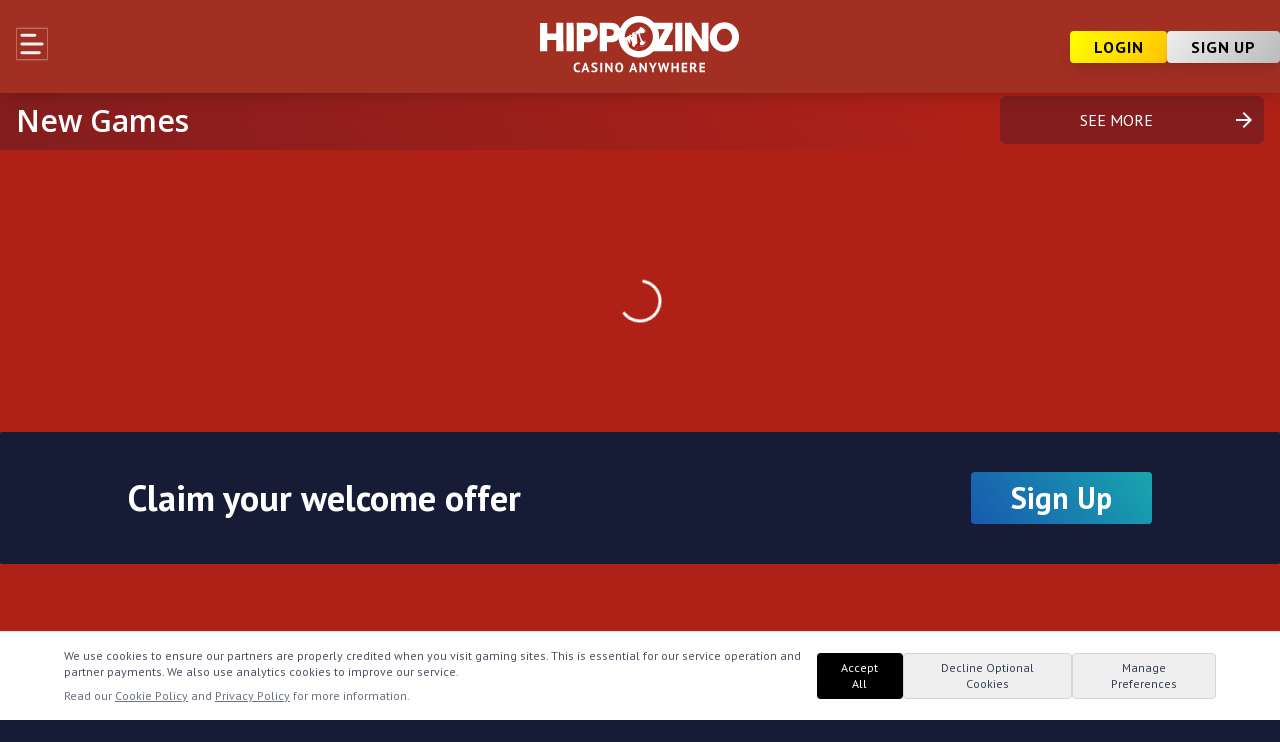

--- FILE ---
content_type: text/html; charset=utf-8
request_url: https://www.hippozino.com/?attachment_id=11689
body_size: 11820
content:
<!DOCTYPE html><html><head><meta charset="utf-8">
<meta name="viewport" content="width=device-width, initial-scale=1">
<title>Hippozino - Your Casino Anywhere</title>
<style>@import"https://fonts.googleapis.com/css2?family=PT+Sans:ital,wght@0,400;0,700;1,400;1,700&display=swap";@import"https://fonts.googleapis.com/css2?family=Open+Sans:wght@300;400;600&display=swap";@font-face{font-family:Material Icons;font-style:normal;font-weight:400;src:url(https://fonts.gstatic.com/s/materialicons/v98/flUhRq6tzZclQEJ-Vdg-IuiaDsNZ.ttf) format("truetype")}.spinner{animation:rotate 2s linear infinite;height:50px;left:50%;margin-top:100px!important;margin:-25px 0 0 -25px;position:absolute;width:50px;z-index:2}.spinner .path{stroke:#fff;stroke-linecap:round;animation:dash 1.5s ease-in-out infinite}@keyframes rotate{to{transform:rotate(1turn)}}@keyframes dash{0%{stroke-dasharray:1,150;stroke-dashoffset:0}50%{stroke-dasharray:90,150;stroke-dashoffset:-35}to{stroke-dasharray:90,150;stroke-dashoffset:-124}}.loading-placeholder{min-height:110vh}@media (min-width:768px){.loading-placeholder{min-height:50vw}}@media (min-width:992px){.loading-placeholder{min-height:20vw}}@media (min-width:1920px){.loading-placeholder{min-height:20vw}}@media (min-width:2400px){.loading-placeholder{min-height:18vw}}.cta_button{background:#185aaf;background:linear-gradient(-305deg,#185aaf,#18a6af)!important}.content-area h1,.content-area h2,.content-area h3,.content-area h4,.content-area h5,.content-area h6{color:#2f4f4f}.content-area h1{font-weight:700}.content-area p,.content-area p span,.disclaimer{color:#2f4f4f}.material-icons{display:inline-block;font-family:Material Icons;font-size:24px;font-style:normal;font-weight:400;letter-spacing:normal;line-height:1;text-transform:none;white-space:nowrap;word-wrap:normal;direction:ltr}.footer_icons{align-items:center;display:grid;gap:1rem;grid-template-columns:repeat(2,1fr);justify-items:center}@media (min-width:768px){.footer_icons{align-items:center;grid-template-columns:repeat(6,1fr)}}h1,h2,h3,h4,h5,h6{color:#e2e2e2;font-family:PT sans,sans-serif;font-size:3rem;font-weight:500;line-height:1}p{color:#e2e2e2;font-family:PT Sans,sans-serif;font-size:1rem;font-weight:400;line-height:1.5rem;margin-bottom:1rem}h1{font-size:4.2rem;margin:2.1rem 0 1.68rem}h1,h2{line-height:110%}h2{font-size:3rem}h3{font-size:2.6rem;margin:1.46rem 0 1.168rem}h3,h4{line-height:110%}h4{font-size:2.28rem;margin:1.14rem 0 .912rem}h5{font-size:1.64rem}h5,h6{line-height:110%}h6{font-size:1rem;margin:.5rem 0 .4rem}h1.site_heading{background:#838181;background:linear-gradient(-305deg,#838181 33%,#b5b4ae 63%,#838181 82%);-webkit-background-clip:text;color:#838181;filter:progid:DXImageTransform.Microsoft.gradient(startColorstr="#838181",endColorstr="#838181",GradientType=1);margin:0;text-transform:uppercase;-webkit-text-fill-color:transparent}.btn-flat{background-color:#831d1e!important}.info-content{color:#fff!important}.promohead{color:#fff}.g-btn-wrapper{display:flex;flex-wrap:wrap;justify-content:center}.g-btn{background-color:#212121!important;color:#d0d0d0!important;margin:5px}.hz_logo{background:#af2017;border-radius:5px;padding:1rem}.promotionPage{color:#000}.bgr_red{background-color:#af2117}.row.bgr_blue,.row.bgr_red{margin-bottom:0!important}.bgr_white{background-color:#fff}.bgr_blue{background-color:#161c36!important}.sig_terms_row{background-color:#0005;padding:10px}.disclaimer a,.sig_terms a,a.link_button{text-decoration:underline!important}.gameDescr{color:#fff;font-size:10px;font-weight:100;padding:0 4px}.sig_terms p{color:#fff;font-size:11px;margin:0}.stickyButtons .row{margin-bottom:0!important;z-index:100}.stickyButtons .row .no-padding{height:44px;padding:0!important}.gamesSectionHead{align-items:center;background:#831d1e;background:linear-gradient(-305deg,#831d1e,#af2118);color:#fff;display:flex;filter:progid:DXImageTransform.Microsoft.gradient(startColorstr="#831d1e",endColorstr="#af2118",GradientType=1);font-family:Open Sans;font-style:normal;font-weight:600;line-height:27px!important}.gamesContainer{display:flex;flex-direction:row;flex-wrap:wrap;margin-bottom:10px}.promoBox{background:#1a1e26;border:1px solid #f7cd2a;box-sizing:border-box;color:#fff;display:flex;flex-direction:column;justify-content:center;padding:15px 12px}.footerContainer,.promoBox{align-items:center;border-radius:5px}.footerContainer{background:#fff;color:#000;font-size:12px!important;font-style:normal;font-weight:100;line-height:20px;padding:1rem;text-align:center}.footerContainer .col{align-items:center;display:flex;margin-bottom:3rem}body{background-color:#161c36;font-family:PT Sans;height:100%}.wrapper{background-color:#212633;padding-top:4rem}.footerMenu li:hover a{background-color:#323131;border-radius:5px}.seoContent{background:#1a1e26;border-radius:5px;color:#f2f4e8}.mask{display:flex;flex-direction:column;justify-content:center}.has-text-align-center{text-align:center!important}.show{background:transparent;border-radius:0;cursor:default;display:block;float:left;margin-bottom:0;min-width:100%;overflow:hidden;position:relative;text-align:center}.show .mask{height:100%;left:0;overflow:hidden;position:absolute;top:0;width:100%}.show-first img{transition:all .2s linear}.show-first .mask{background-color:#000000b3;opacity:0;transition:all .4s ease-in-out}.show-first:hover img{transform:scale(1.2)}.show-first:hover .mask{opacity:1}.info_content{color:#fff;line-height:1.6rem!important}</style>
<style>*,::backdrop,:after,:before{--tw-border-spacing-x:0;--tw-border-spacing-y:0;--tw-translate-x:0;--tw-translate-y:0;--tw-rotate:0;--tw-skew-x:0;--tw-skew-y:0;--tw-scale-x:1;--tw-scale-y:1;--tw-pan-x: ;--tw-pan-y: ;--tw-pinch-zoom: ;--tw-scroll-snap-strictness:proximity;--tw-gradient-from-position: ;--tw-gradient-via-position: ;--tw-gradient-to-position: ;--tw-ordinal: ;--tw-slashed-zero: ;--tw-numeric-figure: ;--tw-numeric-spacing: ;--tw-numeric-fraction: ;--tw-ring-inset: ;--tw-ring-offset-width:0px;--tw-ring-offset-color:#fff;--tw-ring-color:#3b82f680;--tw-ring-offset-shadow:0 0 #0000;--tw-ring-shadow:0 0 #0000;--tw-shadow:0 0 #0000;--tw-shadow-colored:0 0 #0000;--tw-blur: ;--tw-brightness: ;--tw-contrast: ;--tw-grayscale: ;--tw-hue-rotate: ;--tw-invert: ;--tw-saturate: ;--tw-sepia: ;--tw-drop-shadow: ;--tw-backdrop-blur: ;--tw-backdrop-brightness: ;--tw-backdrop-contrast: ;--tw-backdrop-grayscale: ;--tw-backdrop-hue-rotate: ;--tw-backdrop-invert: ;--tw-backdrop-opacity: ;--tw-backdrop-saturate: ;--tw-backdrop-sepia: ;--tw-contain-size: ;--tw-contain-layout: ;--tw-contain-paint: ;--tw-contain-style: }/*! tailwindcss v3.4.17 | MIT License | https://tailwindcss.com*/*,:after,:before{border:0 solid #e5e7eb;box-sizing:border-box}:after,:before{--tw-content:""}:host,html{line-height:1.5;-webkit-text-size-adjust:100%;font-family:ui-sans-serif,system-ui,sans-serif,Apple Color Emoji,Segoe UI Emoji,Segoe UI Symbol,Noto Color Emoji;font-feature-settings:normal;font-variation-settings:normal;-moz-tab-size:4;tab-size:4;-webkit-tap-highlight-color:transparent}body{line-height:inherit;margin:0}hr{border-top-width:1px;color:inherit;height:0}abbr:where([title]){-webkit-text-decoration:underline dotted;text-decoration:underline dotted}h1,h2,h3,h4,h5,h6{font-size:inherit;font-weight:inherit}a{color:inherit;text-decoration:inherit}b,strong{font-weight:bolder}code,kbd,pre,samp{font-family:ui-monospace,SFMono-Regular,Menlo,Monaco,Consolas,Liberation Mono,Courier New,monospace;font-feature-settings:normal;font-size:1em;font-variation-settings:normal}small{font-size:80%}sub,sup{font-size:75%;line-height:0;position:relative;vertical-align:initial}sub{bottom:-.25em}sup{top:-.5em}table{border-collapse:collapse;border-color:inherit;text-indent:0}button,input,optgroup,select,textarea{color:inherit;font-family:inherit;font-feature-settings:inherit;font-size:100%;font-variation-settings:inherit;font-weight:inherit;letter-spacing:inherit;line-height:inherit;margin:0;padding:0}button,select{text-transform:none}button,input:where([type=button]),input:where([type=reset]),input:where([type=submit]){-webkit-appearance:button;background-color:initial;background-image:none}:-moz-focusring{outline:auto}:-moz-ui-invalid{box-shadow:none}progress{vertical-align:initial}::-webkit-inner-spin-button,::-webkit-outer-spin-button{height:auto}[type=search]{-webkit-appearance:textfield;outline-offset:-2px}::-webkit-search-decoration{-webkit-appearance:none}::-webkit-file-upload-button{-webkit-appearance:button;font:inherit}summary{display:list-item}blockquote,dd,dl,figure,h1,h2,h3,h4,h5,h6,hr,p,pre{margin:0}fieldset{margin:0}fieldset,legend{padding:0}menu,ol,ul{list-style:none;margin:0;padding:0}dialog{padding:0}textarea{resize:vertical}input::placeholder,textarea::placeholder{color:#9ca3af;opacity:1}[role=button],button{cursor:pointer}:disabled{cursor:default}audio,canvas,embed,iframe,img,object,svg,video{display:block;vertical-align:middle}img,video{height:auto;max-width:100%}[hidden]:where(:not([hidden=until-found])){display:none}.container{width:100%}@media (min-width:640px){.container{max-width:640px}}@media (min-width:768px){.container{max-width:768px}}@media (min-width:1024px){.container{max-width:1024px}}@media (min-width:1280px){.container{max-width:1280px}}@media (min-width:1536px){.container{max-width:1536px}}.sr-only{height:1px;margin:-1px;overflow:hidden;padding:0;position:absolute;width:1px;clip:rect(0,0,0,0);border-width:0;white-space:nowrap}.visible{visibility:visible}.fixed{position:fixed}.absolute{position:absolute}.relative{position:relative}.inset-0{top:0;right:0;bottom:0;left:0}.bottom-0{bottom:0}.left-0{left:0}.right-0{right:0}.right-3{right:.75rem}.top-1\/2{top:50%}.z-10{z-index:10}.z-50{z-index:50}.z-\[100\]{z-index:100}.col-span-full{grid-column:1/-1}.m-2{margin:.5rem}.mx-4{margin-left:1rem;margin-right:1rem}.mx-auto{margin-left:auto;margin-right:auto}.my-10{margin-bottom:2.5rem;margin-top:2.5rem}.my-3{margin-bottom:.75rem;margin-top:.75rem}.mb-4{margin-bottom:1rem}.mb-6{margin-bottom:1.5rem}.mt-0{margin-top:0}.mt-10{margin-top:2.5rem}.mt-2{margin-top:.5rem}.block{display:block}.inline-block{display:inline-block}.flex{display:flex}.inline-flex{display:inline-flex}.table{display:table}.grid{display:grid}.hidden{display:none}.h-10{height:2.5rem}.h-12{height:3rem}.h-5{height:1.25rem}.h-auto{height:auto}.h-full{height:100%}.w-1\/2{width:50%}.w-12{width:3rem}.w-36{width:9rem}.w-9{width:2.25rem}.w-full{width:100%}.max-w-3xl{max-width:48rem}.max-w-6xl{max-width:72rem}.max-w-xl{max-width:36rem}.origin-top{transform-origin:top}.-translate-y-1\/2{--tw-translate-y:-50%}.-translate-y-1\/2,.scale-0{transform:translate(var(--tw-translate-x),var(--tw-translate-y)) rotate(var(--tw-rotate)) skew(var(--tw-skew-x)) skewY(var(--tw-skew-y)) scaleX(var(--tw-scale-x)) scaleY(var(--tw-scale-y))}.scale-0{--tw-scale-x:0;--tw-scale-y:0}.transform{transform:translate(var(--tw-translate-x),var(--tw-translate-y)) rotate(var(--tw-rotate)) skew(var(--tw-skew-x)) skewY(var(--tw-skew-y)) scaleX(var(--tw-scale-x)) scaleY(var(--tw-scale-y))}.cursor-pointer{cursor:pointer}.list-inside{list-style-position:inside}.list-decimal{list-style-type:decimal}.list-none{list-style-type:none}.appearance-none{-webkit-appearance:none;-moz-appearance:none;appearance:none}.grid-cols-1{grid-template-columns:repeat(1,minmax(0,1fr))}.grid-cols-2{grid-template-columns:repeat(2,minmax(0,1fr))}.grid-cols-3{grid-template-columns:repeat(3,minmax(0,1fr))}.grid-cols-4{grid-template-columns:repeat(4,minmax(0,1fr))}.flex-col{flex-direction:column}.flex-wrap{flex-wrap:wrap}.place-items-center{place-items:center}.items-center{align-items:center}.justify-end{justify-content:flex-end}.justify-center{justify-content:center}.justify-between{justify-content:space-between}.gap-0{gap:0}.gap-2{gap:.5rem}.gap-4{gap:1rem}.gap-6{gap:1.5rem}.gap-8{gap:2rem}.space-y-1>:not([hidden])~:not([hidden]){--tw-space-y-reverse:0;margin-bottom:calc(.25rem*var(--tw-space-y-reverse));margin-top:calc(.25rem*(1 - var(--tw-space-y-reverse)))}.space-y-2>:not([hidden])~:not([hidden]){--tw-space-y-reverse:0;margin-bottom:calc(.5rem*var(--tw-space-y-reverse));margin-top:calc(.5rem*(1 - var(--tw-space-y-reverse)))}.space-y-6>:not([hidden])~:not([hidden]){--tw-space-y-reverse:0;margin-bottom:calc(1.5rem*var(--tw-space-y-reverse));margin-top:calc(1.5rem*(1 - var(--tw-space-y-reverse)))}.overflow-hidden{overflow:hidden}.rounded{border-radius:.25rem}.rounded-full{border-radius:9999px}.rounded-lg{border-radius:.5rem}.rounded-md{border-radius:.375rem}.rounded-sm{border-radius:.125rem}.border{border-width:1px}.border-t{border-top-width:1px}.border-gray-200{--tw-border-opacity:1;border-color:rgb(229 231 235/var(--tw-border-opacity,1))}.border-gray-300{--tw-border-opacity:1;border-color:rgb(209 213 219/var(--tw-border-opacity,1))}.border-primary{--tw-border-opacity:1;border-color:rgb(240 75 56/var(--tw-border-opacity,1))}.bg-\[\#3598FB\]{--tw-bg-opacity:1;background-color:rgb(53 152 251/var(--tw-bg-opacity,1))}.bg-\[\#831d1e\]{--tw-bg-opacity:1;background-color:rgb(131 29 30/var(--tw-bg-opacity,1))}.bg-\[\#91D342\]{--tw-bg-opacity:1;background-color:rgb(145 211 66/var(--tw-bg-opacity,1))}.bg-black{--tw-bg-opacity:1;background-color:rgb(0 0 0/var(--tw-bg-opacity,1))}.bg-gray-200{--tw-bg-opacity:1;background-color:rgb(229 231 235/var(--tw-bg-opacity,1))}.bg-gray-300{--tw-bg-opacity:1;background-color:rgb(209 213 219/var(--tw-bg-opacity,1))}.bg-gray-700{--tw-bg-opacity:1;background-color:rgb(55 65 81/var(--tw-bg-opacity,1))}.bg-gray-800{--tw-bg-opacity:1;background-color:rgb(31 41 55/var(--tw-bg-opacity,1))}.bg-gray-900{--tw-bg-opacity:1;background-color:rgb(17 24 39/var(--tw-bg-opacity,1))}.bg-orange-600{--tw-bg-opacity:1;background-color:rgb(234 88 12/var(--tw-bg-opacity,1))}.bg-primary_bg{--tw-bg-opacity:1;background-color:rgb(161 47 34/var(--tw-bg-opacity,1))}.bg-secondary{--tw-bg-opacity:1;background-color:rgb(53 152 251/var(--tw-bg-opacity,1))}.bg-stone-800{--tw-bg-opacity:1;background-color:rgb(41 37 36/var(--tw-bg-opacity,1))}.bg-tertiary_dark{--tw-bg-opacity:1;background-color:rgb(33 33 33/var(--tw-bg-opacity,1))}.bg-white{--tw-bg-opacity:1;background-color:rgb(255 255 255/var(--tw-bg-opacity,1))}.bg-opacity-50{--tw-bg-opacity:.5}.bg-login-gradient{background-image:linear-gradient(305deg,#ffc400,#ff0)}.bg-signup-gradient{background-image:linear-gradient(305deg,#bbb,#eee)}.p-2{padding:.5rem}.p-4{padding:1rem}.p-5{padding:1.25rem}.p-6{padding:1.5rem}.px-0{padding-left:0;padding-right:0}.px-10{padding-left:2.5rem;padding-right:2.5rem}.px-2{padding-left:.5rem;padding-right:.5rem}.px-3{padding-left:.75rem;padding-right:.75rem}.px-4{padding-left:1rem;padding-right:1rem}.px-5{padding-left:1.25rem;padding-right:1.25rem}.px-6{padding-left:1.5rem;padding-right:1.5rem}.px-8{padding-left:2rem;padding-right:2rem}.py-1{padding-bottom:.25rem;padding-top:.25rem}.py-1\.5{padding-bottom:.375rem;padding-top:.375rem}.py-10{padding-bottom:2.5rem;padding-top:2.5rem}.py-2{padding-bottom:.5rem;padding-top:.5rem}.py-3{padding-bottom:.75rem;padding-top:.75rem}.py-4{padding-bottom:1rem;padding-top:1rem}.py-5{padding-bottom:1.25rem;padding-top:1.25rem}.py-8{padding-bottom:2rem;padding-top:2rem}.pb-0{padding-bottom:0}.pb-16{padding-bottom:4rem}.pb-8{padding-bottom:2rem}.pl-4{padding-left:1rem}.pr-2{padding-right:.5rem}.pr-4{padding-right:1rem}.pr-8{padding-right:2rem}.pt-2{padding-top:.5rem}.pt-20{padding-top:5rem}.pt-32{padding-top:8rem}.pt-8{padding-top:2rem}.pt-\[5rem\]{padding-top:5rem}.text-left{text-align:left}.text-center{text-align:center}.text-2xl{font-size:1.5rem;line-height:2rem}.text-3xl{font-size:1.875rem;line-height:2.25rem}.text-base{font-size:1rem;line-height:1.5rem}.text-lg{font-size:1.125rem;line-height:1.75rem}.text-sm{font-size:.875rem;line-height:1.25rem}.text-sm\/\[12px\]{font-size:.875rem;line-height:12px}.text-sm\/\[14px\]{font-size:.875rem;line-height:14px}.text-xl{font-size:1.25rem;line-height:1.75rem}.text-xs{font-size:.75rem;line-height:1rem}.font-bold{font-weight:700}.font-extralight{font-weight:200}.font-light{font-weight:300}.font-medium{font-weight:500}.font-normal{font-weight:400}.font-semibold{font-weight:600}.uppercase{text-transform:uppercase}.leading-relaxed{line-height:1.625}.leading-tight{line-height:1.25}.tracking-wider{letter-spacing:.05em}.text-\[\#313131\]{--tw-text-opacity:1;color:rgb(49 49 49/var(--tw-text-opacity,1))}.text-black{--tw-text-opacity:1;color:rgb(0 0 0/var(--tw-text-opacity,1))}.text-gray-100{--tw-text-opacity:1;color:rgb(243 244 246/var(--tw-text-opacity,1))}.text-gray-300{--tw-text-opacity:1;color:rgb(209 213 219/var(--tw-text-opacity,1))}.text-gray-400{--tw-text-opacity:1;color:rgb(156 163 175/var(--tw-text-opacity,1))}.text-gray-500{--tw-text-opacity:1;color:rgb(107 114 128/var(--tw-text-opacity,1))}.text-gray-600{--tw-text-opacity:1;color:rgb(75 85 99/var(--tw-text-opacity,1))}.text-gray-700{--tw-text-opacity:1;color:rgb(55 65 81/var(--tw-text-opacity,1))}.text-gray-800{--tw-text-opacity:1;color:rgb(31 41 55/var(--tw-text-opacity,1))}.text-gray-900{--tw-text-opacity:1;color:rgb(17 24 39/var(--tw-text-opacity,1))}.text-orange-100{--tw-text-opacity:1;color:rgb(255 237 213/var(--tw-text-opacity,1))}.text-primary{--tw-text-opacity:1;color:rgb(240 75 56/var(--tw-text-opacity,1))}.text-slate-300{--tw-text-opacity:1;color:rgb(203 213 225/var(--tw-text-opacity,1))}.text-slate-800\/75{color:#1e293bbf}.text-white{--tw-text-opacity:1;color:rgb(255 255 255/var(--tw-text-opacity,1))}.text-yellow-300{--tw-text-opacity:1;color:rgb(253 224 71/var(--tw-text-opacity,1))}.text-zinc-200{--tw-text-opacity:1;color:rgb(228 228 231/var(--tw-text-opacity,1))}.underline{text-decoration-line:underline}.shadow-lg{--tw-shadow:0 10px 15px -3px #0000001a,0 4px 6px -4px #0000001a;--tw-shadow-colored:0 10px 15px -3px var(--tw-shadow-color),0 4px 6px -4px var(--tw-shadow-color)}.shadow-lg,.shadow-md{box-shadow:var(--tw-ring-offset-shadow,0 0 #0000),var(--tw-ring-shadow,0 0 #0000),var(--tw-shadow)}.shadow-md{--tw-shadow:0 4px 6px -1px #0000001a,0 2px 4px -2px #0000001a;--tw-shadow-colored:0 4px 6px -1px var(--tw-shadow-color),0 2px 4px -2px var(--tw-shadow-color)}.shadow-black{--tw-shadow-color:#000;--tw-shadow:var(--tw-shadow-colored)}.drop-shadow-\[0_15px_15px_rgba\(0\,0\,0\,0\.50\)\]{--tw-drop-shadow:drop-shadow(0 15px 15px #00000080)}.drop-shadow-\[0_15px_15px_rgba\(0\,0\,0\,0\.50\)\],.filter{filter:var(--tw-blur) var(--tw-brightness) var(--tw-contrast) var(--tw-grayscale) var(--tw-hue-rotate) var(--tw-invert) var(--tw-saturate) var(--tw-sepia) var(--tw-drop-shadow)}.transition{transition-duration:.15s;transition-property:color,background-color,border-color,text-decoration-color,fill,stroke,opacity,box-shadow,transform,filter,backdrop-filter;transition-timing-function:cubic-bezier(.4,0,.2,1)}.transition-colors{transition-property:color,background-color,border-color,text-decoration-color,fill,stroke;transition-timing-function:cubic-bezier(.4,0,.2,1)}.duration-150,.transition-colors{transition-duration:.15s}.duration-300{transition-duration:.3s}.ease-in-out{transition-timing-function:cubic-bezier(.4,0,.2,1)}.after\:absolute:after{content:var(--tw-content);position:absolute}.after\:left-\[2px\]:after{content:var(--tw-content);left:2px}.after\:top-\[2px\]:after{content:var(--tw-content);top:2px}.after\:h-4:after{content:var(--tw-content);height:1rem}.after\:w-4:after{content:var(--tw-content);width:1rem}.after\:rounded-full:after{border-radius:9999px;content:var(--tw-content)}.after\:border:after{border-width:1px;content:var(--tw-content)}.after\:border-gray-300:after{content:var(--tw-content);--tw-border-opacity:1;border-color:rgb(209 213 219/var(--tw-border-opacity,1))}.after\:bg-white:after{content:var(--tw-content);--tw-bg-opacity:1;background-color:rgb(255 255 255/var(--tw-bg-opacity,1))}.after\:transition-all:after{content:var(--tw-content);transition-duration:.15s;transition-property:all;transition-timing-function:cubic-bezier(.4,0,.2,1)}.after\:content-\[\'\'\]:after{--tw-content:"";content:var(--tw-content)}.hover\:bg-\[\#323131\]:hover{--tw-bg-opacity:1;background-color:rgb(50 49 49/var(--tw-bg-opacity,1))}.hover\:bg-gray-50:hover{--tw-bg-opacity:1;background-color:rgb(249 250 251/var(--tw-bg-opacity,1))}.hover\:bg-gray-800:hover{--tw-bg-opacity:1;background-color:rgb(31 41 55/var(--tw-bg-opacity,1))}.hover\:bg-gray-900:hover{--tw-bg-opacity:1;background-color:rgb(17 24 39/var(--tw-bg-opacity,1))}.hover\:bg-orange-400:hover{--tw-bg-opacity:1;background-color:rgb(251 146 60/var(--tw-bg-opacity,1))}.hover\:bg-secondary\/90:hover{background-color:#3598fbe6}.hover\:bg-slate-800:hover{--tw-bg-opacity:1;background-color:rgb(30 41 59/var(--tw-bg-opacity,1))}.hover\:text-gray-600:hover{--tw-text-opacity:1;color:rgb(75 85 99/var(--tw-text-opacity,1))}.hover\:text-gray-700:hover{--tw-text-opacity:1;color:rgb(55 65 81/var(--tw-text-opacity,1))}.focus\:border-gray-500:focus{--tw-border-opacity:1;border-color:rgb(107 114 128/var(--tw-border-opacity,1))}.focus\:bg-white:focus{--tw-bg-opacity:1;background-color:rgb(255 255 255/var(--tw-bg-opacity,1))}.focus\:outline-none:focus{outline:2px solid #0000;outline-offset:2px}.peer:checked~.peer-checked\:bg-black{--tw-bg-opacity:1;background-color:rgb(0 0 0/var(--tw-bg-opacity,1))}.peer:checked~.peer-checked\:after\:translate-x-full:after{content:var(--tw-content);--tw-translate-x:100%;transform:translate(var(--tw-translate-x),var(--tw-translate-y)) rotate(var(--tw-rotate)) skew(var(--tw-skew-x)) skewY(var(--tw-skew-y)) scaleX(var(--tw-scale-x)) scaleY(var(--tw-scale-y))}.peer:checked~.peer-checked\:after\:border-white:after{content:var(--tw-content);--tw-border-opacity:1;border-color:rgb(255 255 255/var(--tw-border-opacity,1))}.peer:focus~.peer-focus\:outline-none{outline:2px solid #0000;outline-offset:2px}@media (min-width:640px){.sm\:grid-cols-3{grid-template-columns:repeat(3,minmax(0,1fr))}.sm\:grid-cols-4{grid-template-columns:repeat(4,minmax(0,1fr))}.sm\:px-6{padding-left:1.5rem;padding-right:1.5rem}}@media (min-width:768px){.md\:mx-auto{margin-left:auto;margin-right:auto}.md\:mt-20{margin-top:5rem}.md\:w-1\/5{width:20%}.md\:w-3\/6{width:50%}.md\:grid-cols-2{grid-template-columns:repeat(2,minmax(0,1fr))}.md\:grid-cols-4{grid-template-columns:repeat(4,minmax(0,1fr))}.md\:flex-row{flex-direction:row}.md\:px-0{padding-left:0;padding-right:0}.md\:px-10{padding-left:2.5rem;padding-right:2.5rem}.md\:px-12{padding-left:3rem;padding-right:3rem}.md\:px-8{padding-left:2rem;padding-right:2rem}.md\:py-20{padding-bottom:5rem;padding-top:5rem}.md\:text-2xl{font-size:1.5rem;line-height:2rem}.md\:text-base{font-size:1rem;line-height:1.5rem}.md\:text-xl{font-size:1.25rem;line-height:1.75rem}}@media (min-width:1024px){.lg\:col-span-2{grid-column:span 2/span 2}.lg\:col-span-6{grid-column:span 6/span 6}.lg\:my-8{margin-bottom:2rem;margin-top:2rem}.lg\:mb-4{margin-bottom:1rem}.lg\:block{display:block}.lg\:flex{display:flex}.lg\:hidden{display:none}.lg\:w-2\/5{width:40%}.lg\:w-3\/4{width:75%}.lg\:w-5\/12{width:41.666667%}.lg\:w-7\/12{width:58.333333%}.lg\:w-8\/12{width:66.666667%}.lg\:grid-cols-2{grid-template-columns:repeat(2,minmax(0,1fr))}.lg\:grid-cols-3{grid-template-columns:repeat(3,minmax(0,1fr))}.lg\:grid-cols-6{grid-template-columns:repeat(6,minmax(0,1fr))}.lg\:grid-cols-8{grid-template-columns:repeat(8,minmax(0,1fr))}.lg\:flex-row{flex-direction:row}.lg\:gap-10{gap:2.5rem}.lg\:gap-4{gap:1rem}.lg\:gap-8{gap:2rem}.lg\:rounded-lg{border-radius:.5rem}.lg\:p-4{padding:1rem}.lg\:p-6{padding:1.5rem}.lg\:px-0{padding-left:0;padding-right:0}.lg\:px-32{padding-left:8rem;padding-right:8rem}.lg\:py-0{padding-bottom:0;padding-top:0}.lg\:py-10{padding-bottom:2.5rem;padding-top:2.5rem}.lg\:py-5{padding-top:1.25rem}.lg\:pb-5,.lg\:py-5{padding-bottom:1.25rem}.lg\:text-left{text-align:left}.lg\:text-3xl{font-size:1.875rem;line-height:2.25rem}.lg\:text-4xl{font-size:2.25rem;line-height:2.5rem}}@media (min-width:1280px){.xl\:pb-8{padding-bottom:2rem}.xl\:text-3xl{font-size:1.875rem;line-height:2.25rem}.xl\:text-4xl{font-size:2.25rem;line-height:2.5rem}}</style>
<style>*,:after,:before{--tw-border-spacing-x:0;--tw-border-spacing-y:0;--tw-translate-x:0;--tw-translate-y:0;--tw-rotate:0;--tw-skew-x:0;--tw-skew-y:0;--tw-scale-x:1;--tw-scale-y:1;--tw-pan-x: ;--tw-pan-y: ;--tw-pinch-zoom: ;--tw-scroll-snap-strictness:proximity;--tw-gradient-from-position: ;--tw-gradient-via-position: ;--tw-gradient-to-position: ;--tw-ordinal: ;--tw-slashed-zero: ;--tw-numeric-figure: ;--tw-numeric-spacing: ;--tw-numeric-fraction: ;--tw-ring-inset: ;--tw-ring-offset-width:0px;--tw-ring-offset-color:#fff;--tw-ring-color:rgba(59,130,246,.5);--tw-ring-offset-shadow:0 0 #0000;--tw-ring-shadow:0 0 #0000;--tw-shadow:0 0 #0000;--tw-shadow-colored:0 0 #0000;--tw-blur: ;--tw-brightness: ;--tw-contrast: ;--tw-grayscale: ;--tw-hue-rotate: ;--tw-invert: ;--tw-saturate: ;--tw-sepia: ;--tw-drop-shadow: ;--tw-backdrop-blur: ;--tw-backdrop-brightness: ;--tw-backdrop-contrast: ;--tw-backdrop-grayscale: ;--tw-backdrop-hue-rotate: ;--tw-backdrop-invert: ;--tw-backdrop-opacity: ;--tw-backdrop-saturate: ;--tw-backdrop-sepia: ;--tw-contain-size: ;--tw-contain-layout: ;--tw-contain-paint: ;--tw-contain-style: }::backdrop{--tw-border-spacing-x:0;--tw-border-spacing-y:0;--tw-translate-x:0;--tw-translate-y:0;--tw-rotate:0;--tw-skew-x:0;--tw-skew-y:0;--tw-scale-x:1;--tw-scale-y:1;--tw-pan-x: ;--tw-pan-y: ;--tw-pinch-zoom: ;--tw-scroll-snap-strictness:proximity;--tw-gradient-from-position: ;--tw-gradient-via-position: ;--tw-gradient-to-position: ;--tw-ordinal: ;--tw-slashed-zero: ;--tw-numeric-figure: ;--tw-numeric-spacing: ;--tw-numeric-fraction: ;--tw-ring-inset: ;--tw-ring-offset-width:0px;--tw-ring-offset-color:#fff;--tw-ring-color:rgba(59,130,246,.5);--tw-ring-offset-shadow:0 0 #0000;--tw-ring-shadow:0 0 #0000;--tw-shadow:0 0 #0000;--tw-shadow-colored:0 0 #0000;--tw-blur: ;--tw-brightness: ;--tw-contrast: ;--tw-grayscale: ;--tw-hue-rotate: ;--tw-invert: ;--tw-saturate: ;--tw-sepia: ;--tw-drop-shadow: ;--tw-backdrop-blur: ;--tw-backdrop-brightness: ;--tw-backdrop-contrast: ;--tw-backdrop-grayscale: ;--tw-backdrop-hue-rotate: ;--tw-backdrop-invert: ;--tw-backdrop-opacity: ;--tw-backdrop-saturate: ;--tw-backdrop-sepia: ;--tw-contain-size: ;--tw-contain-layout: ;--tw-contain-paint: ;--tw-contain-style: }/*! tailwindcss v3.4.17 | MIT License | https://tailwindcss.com*/*,:after,:before{border:0 solid #e5e7eb;box-sizing:border-box}:after,:before{--tw-content:""}:host,html{line-height:1.5;-webkit-text-size-adjust:100%;font-family:ui-sans-serif,system-ui,sans-serif,Apple Color Emoji,Segoe UI Emoji,Segoe UI Symbol,Noto Color Emoji;font-feature-settings:normal;font-variation-settings:normal;-moz-tab-size:4;-o-tab-size:4;tab-size:4;-webkit-tap-highlight-color:transparent}body{line-height:inherit;margin:0}hr{border-top-width:1px;color:inherit;height:0}abbr:where([title]){-webkit-text-decoration:underline dotted;text-decoration:underline dotted}h1,h2,h3,h4,h5,h6{font-size:inherit;font-weight:inherit}a{color:inherit;text-decoration:inherit}b,strong{font-weight:bolder}code,kbd,pre,samp{font-family:ui-monospace,SFMono-Regular,Menlo,Monaco,Consolas,Liberation Mono,Courier New,monospace;font-feature-settings:normal;font-size:1em;font-variation-settings:normal}small{font-size:80%}sub,sup{font-size:75%;line-height:0;position:relative;vertical-align:baseline}sub{bottom:-.25em}sup{top:-.5em}table{border-collapse:collapse;border-color:inherit;text-indent:0}button,input,optgroup,select,textarea{color:inherit;font-family:inherit;font-feature-settings:inherit;font-size:100%;font-variation-settings:inherit;font-weight:inherit;letter-spacing:inherit;line-height:inherit;margin:0;padding:0}button,select{text-transform:none}button,input:where([type=button]),input:where([type=reset]),input:where([type=submit]){-webkit-appearance:button;background-color:transparent;background-image:none}:-moz-focusring{outline:auto}:-moz-ui-invalid{box-shadow:none}progress{vertical-align:baseline}::-webkit-inner-spin-button,::-webkit-outer-spin-button{height:auto}[type=search]{-webkit-appearance:textfield;outline-offset:-2px}::-webkit-search-decoration{-webkit-appearance:none}::-webkit-file-upload-button{-webkit-appearance:button;font:inherit}summary{display:list-item}blockquote,dd,dl,figure,h1,h2,h3,h4,h5,h6,hr,p,pre{margin:0}fieldset{margin:0}fieldset,legend{padding:0}menu,ol,ul{list-style:none;margin:0;padding:0}dialog{padding:0}textarea{resize:vertical}input::-moz-placeholder,textarea::-moz-placeholder{color:#9ca3af;opacity:1}input::placeholder,textarea::placeholder{color:#9ca3af;opacity:1}[role=button],button{cursor:pointer}:disabled{cursor:default}audio,canvas,embed,iframe,img,object,svg,video{display:block;vertical-align:middle}img,video{height:auto;max-width:100%}[hidden]:where(:not([hidden=until-found])){display:none}.container{width:100%}@media (min-width:640px){.container{max-width:640px}}@media (min-width:768px){.container{max-width:768px}}@media (min-width:1024px){.container{max-width:1024px}}@media (min-width:1280px){.container{max-width:1280px}}@media (min-width:1536px){.container{max-width:1536px}}.sr-only{height:1px;margin:-1px;overflow:hidden;padding:0;position:absolute;width:1px;clip:rect(0,0,0,0);border-width:0;white-space:nowrap}.visible{visibility:visible}.fixed{position:fixed}.absolute{position:absolute}.relative{position:relative}.inset-0{top:0;right:0;bottom:0;left:0}.bottom-0{bottom:0}.left-0{left:0}.right-0{right:0}.right-3{right:.75rem}.top-1\/2{top:50%}.z-10{z-index:10}.z-50{z-index:50}.z-\[100\]{z-index:100}.col-span-full{grid-column:1/-1}.m-2{margin:.5rem}.mx-4{margin-left:1rem;margin-right:1rem}.mx-auto{margin-left:auto;margin-right:auto}.my-10{margin-bottom:2.5rem;margin-top:2.5rem}.my-3{margin-bottom:.75rem;margin-top:.75rem}.mb-4{margin-bottom:1rem}.mb-6{margin-bottom:1.5rem}.mt-0{margin-top:0}.mt-10{margin-top:2.5rem}.mt-2{margin-top:.5rem}.block{display:block}.inline-block{display:inline-block}.flex{display:flex}.inline-flex{display:inline-flex}.table{display:table}.grid{display:grid}.hidden{display:none}.h-10{height:2.5rem}.h-12{height:3rem}.h-5{height:1.25rem}.h-auto{height:auto}.h-full{height:100%}.w-1\/2{width:50%}.w-12{width:3rem}.w-36{width:9rem}.w-9{width:2.25rem}.w-full{width:100%}.max-w-3xl{max-width:48rem}.max-w-6xl{max-width:72rem}.max-w-xl{max-width:36rem}.origin-top{transform-origin:top}.-translate-y-1\/2{--tw-translate-y:-50%}.-translate-y-1\/2,.scale-0{transform:translate(var(--tw-translate-x),var(--tw-translate-y)) rotate(var(--tw-rotate)) skew(var(--tw-skew-x)) skewY(var(--tw-skew-y)) scaleX(var(--tw-scale-x)) scaleY(var(--tw-scale-y))}.scale-0{--tw-scale-x:0;--tw-scale-y:0}.transform{transform:translate(var(--tw-translate-x),var(--tw-translate-y)) rotate(var(--tw-rotate)) skew(var(--tw-skew-x)) skewY(var(--tw-skew-y)) scaleX(var(--tw-scale-x)) scaleY(var(--tw-scale-y))}.cursor-pointer{cursor:pointer}.list-inside{list-style-position:inside}.list-decimal{list-style-type:decimal}.list-none{list-style-type:none}.appearance-none{-webkit-appearance:none;-moz-appearance:none;appearance:none}.grid-cols-1{grid-template-columns:repeat(1,minmax(0,1fr))}.grid-cols-2{grid-template-columns:repeat(2,minmax(0,1fr))}.grid-cols-3{grid-template-columns:repeat(3,minmax(0,1fr))}.grid-cols-4{grid-template-columns:repeat(4,minmax(0,1fr))}.flex-col{flex-direction:column}.flex-wrap{flex-wrap:wrap}.place-items-center{place-items:center}.items-center{align-items:center}.justify-end{justify-content:flex-end}.justify-center{justify-content:center}.justify-between{justify-content:space-between}.gap-0{gap:0}.gap-2{gap:.5rem}.gap-4{gap:1rem}.gap-6{gap:1.5rem}.gap-8{gap:2rem}.space-y-1>:not([hidden])~:not([hidden]){--tw-space-y-reverse:0;margin-bottom:calc(.25rem*var(--tw-space-y-reverse));margin-top:calc(.25rem*(1 - var(--tw-space-y-reverse)))}.space-y-2>:not([hidden])~:not([hidden]){--tw-space-y-reverse:0;margin-bottom:calc(.5rem*var(--tw-space-y-reverse));margin-top:calc(.5rem*(1 - var(--tw-space-y-reverse)))}.space-y-6>:not([hidden])~:not([hidden]){--tw-space-y-reverse:0;margin-bottom:calc(1.5rem*var(--tw-space-y-reverse));margin-top:calc(1.5rem*(1 - var(--tw-space-y-reverse)))}.overflow-hidden{overflow:hidden}.rounded{border-radius:.25rem}.rounded-full{border-radius:9999px}.rounded-lg{border-radius:.5rem}.rounded-md{border-radius:.375rem}.rounded-sm{border-radius:.125rem}.border{border-width:1px}.border-t{border-top-width:1px}.border-gray-200{--tw-border-opacity:1;border-color:rgb(229 231 235/var(--tw-border-opacity,1))}.border-gray-300{--tw-border-opacity:1;border-color:rgb(209 213 219/var(--tw-border-opacity,1))}.border-primary{--tw-border-opacity:1;border-color:rgb(240 75 56/var(--tw-border-opacity,1))}.bg-\[\#3598FB\]{--tw-bg-opacity:1;background-color:rgb(53 152 251/var(--tw-bg-opacity,1))}.bg-\[\#831d1e\]{--tw-bg-opacity:1;background-color:rgb(131 29 30/var(--tw-bg-opacity,1))}.bg-\[\#91D342\]{--tw-bg-opacity:1;background-color:rgb(145 211 66/var(--tw-bg-opacity,1))}.bg-black{--tw-bg-opacity:1;background-color:rgb(0 0 0/var(--tw-bg-opacity,1))}.bg-gray-200{--tw-bg-opacity:1;background-color:rgb(229 231 235/var(--tw-bg-opacity,1))}.bg-gray-300{--tw-bg-opacity:1;background-color:rgb(209 213 219/var(--tw-bg-opacity,1))}.bg-gray-700{--tw-bg-opacity:1;background-color:rgb(55 65 81/var(--tw-bg-opacity,1))}.bg-gray-800{--tw-bg-opacity:1;background-color:rgb(31 41 55/var(--tw-bg-opacity,1))}.bg-gray-900{--tw-bg-opacity:1;background-color:rgb(17 24 39/var(--tw-bg-opacity,1))}.bg-orange-600{--tw-bg-opacity:1;background-color:rgb(234 88 12/var(--tw-bg-opacity,1))}.bg-primary_bg{--tw-bg-opacity:1;background-color:rgb(161 47 34/var(--tw-bg-opacity,1))}.bg-secondary{--tw-bg-opacity:1;background-color:rgb(53 152 251/var(--tw-bg-opacity,1))}.bg-stone-800{--tw-bg-opacity:1;background-color:rgb(41 37 36/var(--tw-bg-opacity,1))}.bg-tertiary_dark{--tw-bg-opacity:1;background-color:rgb(33 33 33/var(--tw-bg-opacity,1))}.bg-white{--tw-bg-opacity:1;background-color:rgb(255 255 255/var(--tw-bg-opacity,1))}.bg-opacity-50{--tw-bg-opacity:.5}.bg-login-gradient{background-image:linear-gradient(305deg,#ffc400,#ff0)}.bg-signup-gradient{background-image:linear-gradient(305deg,#bbb,#eee)}.p-2{padding:.5rem}.p-4{padding:1rem}.p-5{padding:1.25rem}.p-6{padding:1.5rem}.px-0{padding-left:0;padding-right:0}.px-10{padding-left:2.5rem;padding-right:2.5rem}.px-2{padding-left:.5rem;padding-right:.5rem}.px-3{padding-left:.75rem;padding-right:.75rem}.px-4{padding-left:1rem;padding-right:1rem}.px-5{padding-left:1.25rem;padding-right:1.25rem}.px-6{padding-left:1.5rem;padding-right:1.5rem}.px-8{padding-left:2rem;padding-right:2rem}.py-1{padding-bottom:.25rem;padding-top:.25rem}.py-1\.5{padding-bottom:.375rem;padding-top:.375rem}.py-10{padding-bottom:2.5rem;padding-top:2.5rem}.py-2{padding-bottom:.5rem;padding-top:.5rem}.py-3{padding-bottom:.75rem;padding-top:.75rem}.py-4{padding-bottom:1rem;padding-top:1rem}.py-5{padding-bottom:1.25rem;padding-top:1.25rem}.py-8{padding-bottom:2rem;padding-top:2rem}.pb-0{padding-bottom:0}.pb-16{padding-bottom:4rem}.pb-8{padding-bottom:2rem}.pl-4{padding-left:1rem}.pr-2{padding-right:.5rem}.pr-4{padding-right:1rem}.pr-8{padding-right:2rem}.pt-2{padding-top:.5rem}.pt-20{padding-top:5rem}.pt-32{padding-top:8rem}.pt-8{padding-top:2rem}.pt-\[5rem\]{padding-top:5rem}.text-left{text-align:left}.text-center{text-align:center}.text-2xl{font-size:1.5rem;line-height:2rem}.text-3xl{font-size:1.875rem;line-height:2.25rem}.text-base{font-size:1rem;line-height:1.5rem}.text-lg{font-size:1.125rem;line-height:1.75rem}.text-sm{font-size:.875rem;line-height:1.25rem}.text-sm\/\[12px\]{font-size:.875rem;line-height:12px}.text-sm\/\[14px\]{font-size:.875rem;line-height:14px}.text-xl{font-size:1.25rem;line-height:1.75rem}.text-xs{font-size:.75rem;line-height:1rem}.font-bold{font-weight:700}.font-extralight{font-weight:200}.font-light{font-weight:300}.font-medium{font-weight:500}.font-normal{font-weight:400}.font-semibold{font-weight:600}.uppercase{text-transform:uppercase}.leading-relaxed{line-height:1.625}.leading-tight{line-height:1.25}.tracking-wider{letter-spacing:.05em}.text-\[\#313131\]{--tw-text-opacity:1;color:rgb(49 49 49/var(--tw-text-opacity,1))}.text-black{--tw-text-opacity:1;color:rgb(0 0 0/var(--tw-text-opacity,1))}.text-gray-100{--tw-text-opacity:1;color:rgb(243 244 246/var(--tw-text-opacity,1))}.text-gray-300{--tw-text-opacity:1;color:rgb(209 213 219/var(--tw-text-opacity,1))}.text-gray-400{--tw-text-opacity:1;color:rgb(156 163 175/var(--tw-text-opacity,1))}.text-gray-500{--tw-text-opacity:1;color:rgb(107 114 128/var(--tw-text-opacity,1))}.text-gray-600{--tw-text-opacity:1;color:rgb(75 85 99/var(--tw-text-opacity,1))}.text-gray-700{--tw-text-opacity:1;color:rgb(55 65 81/var(--tw-text-opacity,1))}.text-gray-800{--tw-text-opacity:1;color:rgb(31 41 55/var(--tw-text-opacity,1))}.text-gray-900{--tw-text-opacity:1;color:rgb(17 24 39/var(--tw-text-opacity,1))}.text-orange-100{--tw-text-opacity:1;color:rgb(255 237 213/var(--tw-text-opacity,1))}.text-primary{--tw-text-opacity:1;color:rgb(240 75 56/var(--tw-text-opacity,1))}.text-slate-300{--tw-text-opacity:1;color:rgb(203 213 225/var(--tw-text-opacity,1))}.text-slate-800\/75{color:#1e293bbf}.text-white{--tw-text-opacity:1;color:rgb(255 255 255/var(--tw-text-opacity,1))}.text-yellow-300{--tw-text-opacity:1;color:rgb(253 224 71/var(--tw-text-opacity,1))}.text-zinc-200{--tw-text-opacity:1;color:rgb(228 228 231/var(--tw-text-opacity,1))}.underline{text-decoration-line:underline}.shadow-lg{--tw-shadow:0 10px 15px -3px rgba(0,0,0,.1),0 4px 6px -4px rgba(0,0,0,.1);--tw-shadow-colored:0 10px 15px -3px var(--tw-shadow-color),0 4px 6px -4px var(--tw-shadow-color)}.shadow-lg,.shadow-md{box-shadow:var(--tw-ring-offset-shadow,0 0 #0000),var(--tw-ring-shadow,0 0 #0000),var(--tw-shadow)}.shadow-md{--tw-shadow:0 4px 6px -1px rgba(0,0,0,.1),0 2px 4px -2px rgba(0,0,0,.1);--tw-shadow-colored:0 4px 6px -1px var(--tw-shadow-color),0 2px 4px -2px var(--tw-shadow-color)}.shadow-black{--tw-shadow-color:#000;--tw-shadow:var(--tw-shadow-colored)}.drop-shadow-\[0_15px_15px_rgba\(0\,0\,0\,0\.50\)\]{--tw-drop-shadow:drop-shadow(0 15px 15px rgba(0,0,0,.5))}.drop-shadow-\[0_15px_15px_rgba\(0\,0\,0\,0\.50\)\],.filter{filter:var(--tw-blur) var(--tw-brightness) var(--tw-contrast) var(--tw-grayscale) var(--tw-hue-rotate) var(--tw-invert) var(--tw-saturate) var(--tw-sepia) var(--tw-drop-shadow)}.transition{transition-duration:.15s;transition-property:color,background-color,border-color,text-decoration-color,fill,stroke,opacity,box-shadow,transform,filter,-webkit-backdrop-filter;transition-property:color,background-color,border-color,text-decoration-color,fill,stroke,opacity,box-shadow,transform,filter,backdrop-filter;transition-property:color,background-color,border-color,text-decoration-color,fill,stroke,opacity,box-shadow,transform,filter,backdrop-filter,-webkit-backdrop-filter;transition-timing-function:cubic-bezier(.4,0,.2,1)}.transition-colors{transition-property:color,background-color,border-color,text-decoration-color,fill,stroke;transition-timing-function:cubic-bezier(.4,0,.2,1)}.duration-150,.transition-colors{transition-duration:.15s}.duration-300{transition-duration:.3s}.ease-in-out{transition-timing-function:cubic-bezier(.4,0,.2,1)}.compliance-btn{border-radius:.25rem;border-width:1px;cursor:pointer;--tw-border-opacity:1;border-color:rgb(229 231 235/var(--tw-border-opacity,1));font-size:.875rem;line-height:1.25rem;padding:.25rem .75rem;text-transform:uppercase;--tw-text-opacity:1;color:rgb(75 85 99/var(--tw-text-opacity,1));transition-duration:.15s;transition-property:color,background-color,border-color,text-decoration-color,fill,stroke,opacity,box-shadow,transform,filter,-webkit-backdrop-filter;transition-property:color,background-color,border-color,text-decoration-color,fill,stroke,opacity,box-shadow,transform,filter,backdrop-filter;transition-property:color,background-color,border-color,text-decoration-color,fill,stroke,opacity,box-shadow,transform,filter,backdrop-filter,-webkit-backdrop-filter;transition-timing-function:cubic-bezier(.4,0,.2,1)}.compliance-btn:hover{--tw-bg-opacity:1;background-color:rgb(248 250 252/var(--tw-bg-opacity,1))}.cas-btn{align-items:center;border-radius:.25rem;border-width:1px;cursor:pointer;display:flex;font-size:.75rem;font-weight:300;gap:1rem;justify-content:center;letter-spacing:.05em;line-height:1rem;padding-bottom:.5rem;padding-top:.5rem;text-transform:uppercase;--tw-text-opacity:1;color:rgb(249 250 251/var(--tw-text-opacity,1))}.login-btn{background-color:rgb(240 75 56/var(--tw-bg-opacity,1))}.login-btn,.reg-btn{border-radius:.25rem;border-width:2px;cursor:pointer;display:flex;justify-content:center;--tw-border-opacity:1;border-color:rgb(255 255 255/var(--tw-border-opacity,1));--tw-bg-opacity:1;font-weight:600;line-height:1;padding:.5rem 2.5rem;text-transform:uppercase;--tw-text-opacity:1;color:rgb(255 255 255/var(--tw-text-opacity,1))}.reg-btn{background-color:rgb(53 152 251/var(--tw-bg-opacity,1))}h1{font-size:2.25rem;letter-spacing:-.025em;line-height:2.5rem;line-height:1;margin-bottom:1rem;--tw-text-opacity:1;color:rgb(17 24 39/var(--tw-text-opacity,1))}@media (min-width:1024px){h1{font-size:3.75rem;line-height:1}}h2{font-size:2.25rem;line-height:2.5rem}h2,h3{--tw-text-opacity:1;color:rgb(255 255 255/var(--tw-text-opacity,1))}h3{font-size:1.875rem;line-height:2.25rem}h4{font-size:1.5rem;line-height:2rem;--tw-text-opacity:1;color:rgb(255 255 255/var(--tw-text-opacity,1))}h5{font-size:1.25rem}h5,h6{line-height:1.75rem;--tw-text-opacity:1;color:rgb(255 255 255/var(--tw-text-opacity,1))}h6{font-size:1.125rem}.after\:absolute:after{content:var(--tw-content);position:absolute}.after\:left-\[2px\]:after{content:var(--tw-content);left:2px}.after\:top-\[2px\]:after{content:var(--tw-content);top:2px}.after\:h-4:after{content:var(--tw-content);height:1rem}.after\:w-4:after{content:var(--tw-content);width:1rem}.after\:rounded-full:after{border-radius:9999px;content:var(--tw-content)}.after\:border:after{border-width:1px;content:var(--tw-content)}.after\:border-gray-300:after{content:var(--tw-content);--tw-border-opacity:1;border-color:rgb(209 213 219/var(--tw-border-opacity,1))}.after\:bg-white:after{content:var(--tw-content);--tw-bg-opacity:1;background-color:rgb(255 255 255/var(--tw-bg-opacity,1))}.after\:transition-all:after{content:var(--tw-content);transition-duration:.15s;transition-property:all;transition-timing-function:cubic-bezier(.4,0,.2,1)}.after\:content-\[\'\'\]:after{--tw-content:"";content:var(--tw-content)}.hover\:bg-\[\#323131\]:hover{--tw-bg-opacity:1;background-color:rgb(50 49 49/var(--tw-bg-opacity,1))}.hover\:bg-gray-50:hover{--tw-bg-opacity:1;background-color:rgb(249 250 251/var(--tw-bg-opacity,1))}.hover\:bg-gray-800:hover{--tw-bg-opacity:1;background-color:rgb(31 41 55/var(--tw-bg-opacity,1))}.hover\:bg-gray-900:hover{--tw-bg-opacity:1;background-color:rgb(17 24 39/var(--tw-bg-opacity,1))}.hover\:bg-orange-400:hover{--tw-bg-opacity:1;background-color:rgb(251 146 60/var(--tw-bg-opacity,1))}.hover\:bg-secondary\/90:hover{background-color:#3598fbe6}.hover\:bg-slate-800:hover{--tw-bg-opacity:1;background-color:rgb(30 41 59/var(--tw-bg-opacity,1))}.hover\:text-gray-600:hover{--tw-text-opacity:1;color:rgb(75 85 99/var(--tw-text-opacity,1))}.hover\:text-gray-700:hover{--tw-text-opacity:1;color:rgb(55 65 81/var(--tw-text-opacity,1))}.focus\:border-gray-500:focus{--tw-border-opacity:1;border-color:rgb(107 114 128/var(--tw-border-opacity,1))}.focus\:bg-white:focus{--tw-bg-opacity:1;background-color:rgb(255 255 255/var(--tw-bg-opacity,1))}.focus\:outline-none:focus{outline:2px solid transparent;outline-offset:2px}.peer:checked~.peer-checked\:bg-black{--tw-bg-opacity:1;background-color:rgb(0 0 0/var(--tw-bg-opacity,1))}.peer:checked~.peer-checked\:after\:translate-x-full:after{content:var(--tw-content);--tw-translate-x:100%;transform:translate(var(--tw-translate-x),var(--tw-translate-y)) rotate(var(--tw-rotate)) skew(var(--tw-skew-x)) skewY(var(--tw-skew-y)) scaleX(var(--tw-scale-x)) scaleY(var(--tw-scale-y))}.peer:checked~.peer-checked\:after\:border-white:after{content:var(--tw-content);--tw-border-opacity:1;border-color:rgb(255 255 255/var(--tw-border-opacity,1))}.peer:focus~.peer-focus\:outline-none{outline:2px solid transparent;outline-offset:2px}@media (min-width:640px){.sm\:grid-cols-3{grid-template-columns:repeat(3,minmax(0,1fr))}.sm\:grid-cols-4{grid-template-columns:repeat(4,minmax(0,1fr))}.sm\:px-6{padding-left:1.5rem;padding-right:1.5rem}}@media (min-width:768px){.md\:mx-auto{margin-left:auto;margin-right:auto}.md\:mt-20{margin-top:5rem}.md\:w-1\/5{width:20%}.md\:w-3\/6{width:50%}.md\:grid-cols-2{grid-template-columns:repeat(2,minmax(0,1fr))}.md\:grid-cols-4{grid-template-columns:repeat(4,minmax(0,1fr))}.md\:flex-row{flex-direction:row}.md\:px-0{padding-left:0;padding-right:0}.md\:px-10{padding-left:2.5rem;padding-right:2.5rem}.md\:px-12{padding-left:3rem;padding-right:3rem}.md\:px-8{padding-left:2rem;padding-right:2rem}.md\:py-20{padding-bottom:5rem;padding-top:5rem}.md\:text-2xl{font-size:1.5rem;line-height:2rem}.md\:text-base{font-size:1rem;line-height:1.5rem}.md\:text-xl{font-size:1.25rem;line-height:1.75rem}}@media (min-width:1024px){.lg\:col-span-2{grid-column:span 2/span 2}.lg\:col-span-6{grid-column:span 6/span 6}.lg\:my-8{margin-bottom:2rem;margin-top:2rem}.lg\:mb-4{margin-bottom:1rem}.lg\:block{display:block}.lg\:flex{display:flex}.lg\:hidden{display:none}.lg\:w-2\/5{width:40%}.lg\:w-3\/4{width:75%}.lg\:w-5\/12{width:41.666667%}.lg\:w-7\/12{width:58.333333%}.lg\:w-8\/12{width:66.666667%}.lg\:grid-cols-2{grid-template-columns:repeat(2,minmax(0,1fr))}.lg\:grid-cols-3{grid-template-columns:repeat(3,minmax(0,1fr))}.lg\:grid-cols-6{grid-template-columns:repeat(6,minmax(0,1fr))}.lg\:grid-cols-8{grid-template-columns:repeat(8,minmax(0,1fr))}.lg\:flex-row{flex-direction:row}.lg\:gap-10{gap:2.5rem}.lg\:gap-4{gap:1rem}.lg\:gap-8{gap:2rem}.lg\:rounded-lg{border-radius:.5rem}.lg\:p-4{padding:1rem}.lg\:p-6{padding:1.5rem}.lg\:px-0{padding-left:0;padding-right:0}.lg\:px-32{padding-left:8rem;padding-right:8rem}.lg\:py-0{padding-bottom:0;padding-top:0}.lg\:py-10{padding-bottom:2.5rem;padding-top:2.5rem}.lg\:py-5{padding-top:1.25rem}.lg\:pb-5,.lg\:py-5{padding-bottom:1.25rem}.lg\:text-left{text-align:left}.lg\:text-3xl{font-size:1.875rem;line-height:2.25rem}.lg\:text-4xl{font-size:2.25rem;line-height:2.5rem}}@media (min-width:1280px){.xl\:pb-8{padding-bottom:2rem}.xl\:text-3xl{font-size:1.875rem;line-height:2.25rem}.xl\:text-4xl{font-size:2.25rem;line-height:2.5rem}}</style>
<style>.menu-btn{cursor:pointer;display:inline-block;position:relative}.menu{display:block;min-width:250px;position:absolute}.menu-item{display:block;font-size:18px;font-weight:100;line-height:55px}.router-link-active{color:#80acd1}</style>
<style>p[data-v-f59850ef]{line-height:1.7rem}.seoContent[data-v-f59850ef]{background:transparent;border-radius:5px;color:#f2f4e8}</style>
<style>.footer_logo[data-v-89336ac2]{background-color:#212121;max-width:150px}</style>
<style>.loading-placeholder[data-v-d154f661]{min-height:175vw}@media (min-width:768px){.loading-placeholder[data-v-d154f661]{min-height:120vw}}@media (min-width:992px){.loading-placeholder[data-v-d154f661]{min-height:70vw}}@media (min-width:1920px){.loading-placeholder[data-v-d154f661]{min-height:58vw}}@media (min-width:2400px){.loading-placeholder[data-v-d154f661]{min-height:52vw}}.spinner[data-v-d154f661]{animation:rotate-d154f661 2s linear infinite;height:50px;left:50%;margin-top:100px!important;margin:-25px 0 0 -25px;position:absolute;width:50px;z-index:2}.spinner .path[data-v-d154f661]{stroke:#fff;stroke-linecap:round;animation:dash-d154f661 1.5s ease-in-out infinite}@keyframes rotate-d154f661{to{transform:rotate(1turn)}}@keyframes dash-d154f661{0%{stroke-dasharray:1,150;stroke-dashoffset:0}50%{stroke-dasharray:90,150;stroke-dashoffset:-35}to{stroke-dasharray:90,150;stroke-dashoffset:-124}}</style>
<style>.info-content[data-v-fde3149c]{color:#fff!important}</style>
<link rel="modulepreload" as="script" crossorigin href="/_nuxt/55fFG2gh.js">
<link rel="modulepreload" as="script" crossorigin href="/_nuxt/Dj-ydhRg.js">
<link rel="modulepreload" as="script" crossorigin href="/_nuxt/PvGYqgq-.js">
<link rel="modulepreload" as="script" crossorigin href="/_nuxt/mtOkAEVu.js">
<link rel="modulepreload" as="script" crossorigin href="/_nuxt/Dz0sriGd.js">
<link rel="modulepreload" as="script" crossorigin href="/_nuxt/DyMpOEx-.js">
<link rel="preload" as="fetch" fetchpriority="low" crossorigin="anonymous" href="/_nuxt/builds/meta/ca79e0dd-1b8e-47a1-8787-faabea787e43.json">
<link rel="prefetch" as="script" crossorigin href="/_nuxt/Bo1WXaDZ.js">
<link rel="prefetch" as="script" crossorigin href="/_nuxt/BIQQZJLM.js">
<link rel="prefetch" as="script" crossorigin href="/_nuxt/p_sz2-in.js">
<meta name="description" content="Experience the thrill at Hippozino - play premium slots, table games, and live casino games with exciting bonuses and promotions!">
<link rel="icon" type="image/x-icon" href="/favicon.ico">
<script type="d691bd4066a1b52e57f63395-module" src="/_nuxt/55fFG2gh.js" crossorigin></script>
<script id="unhead:payload" type="application/json">{"title":"Hippozino - Your Casino Anywhere"}</script><script data-cfasync="false" nonce="87ea9725-8161-4f1a-951f-db8db0a9702f">try{(function(w,d){!function(j,k,l,m){if(j.zaraz)console.error("zaraz is loaded twice");else{j[l]=j[l]||{};j[l].executed=[];j.zaraz={deferred:[],listeners:[]};j.zaraz._v="5874";j.zaraz._n="87ea9725-8161-4f1a-951f-db8db0a9702f";j.zaraz.q=[];j.zaraz._f=function(n){return async function(){var o=Array.prototype.slice.call(arguments);j.zaraz.q.push({m:n,a:o})}};for(const p of["track","set","debug"])j.zaraz[p]=j.zaraz._f(p);j.zaraz.init=()=>{var q=k.getElementsByTagName(m)[0],r=k.createElement(m),s=k.getElementsByTagName("title")[0];s&&(j[l].t=k.getElementsByTagName("title")[0].text);j[l].x=Math.random();j[l].w=j.screen.width;j[l].h=j.screen.height;j[l].j=j.innerHeight;j[l].e=j.innerWidth;j[l].l=j.location.href;j[l].r=k.referrer;j[l].k=j.screen.colorDepth;j[l].n=k.characterSet;j[l].o=(new Date).getTimezoneOffset();if(j.dataLayer)for(const t of Object.entries(Object.entries(dataLayer).reduce((u,v)=>({...u[1],...v[1]}),{})))zaraz.set(t[0],t[1],{scope:"page"});j[l].q=[];for(;j.zaraz.q.length;){const w=j.zaraz.q.shift();j[l].q.push(w)}r.defer=!0;for(const x of[localStorage,sessionStorage])Object.keys(x||{}).filter(z=>z.startsWith("_zaraz_")).forEach(y=>{try{j[l]["z_"+y.slice(7)]=JSON.parse(x.getItem(y))}catch{j[l]["z_"+y.slice(7)]=x.getItem(y)}});r.referrerPolicy="origin";r.src="/cdn-cgi/zaraz/s.js?z="+btoa(encodeURIComponent(JSON.stringify(j[l])));q.parentNode.insertBefore(r,q)};["complete","interactive"].includes(k.readyState)?zaraz.init():j.addEventListener("DOMContentLoaded",zaraz.init)}}(w,d,"zarazData","script");window.zaraz._p=async d$=>new Promise(ea=>{if(d$){d$.e&&d$.e.forEach(eb=>{try{const ec=d.querySelector("script[nonce]"),ed=ec?.nonce||ec?.getAttribute("nonce"),ee=d.createElement("script");ed&&(ee.nonce=ed);ee.innerHTML=eb;ee.onload=()=>{d.head.removeChild(ee)};d.head.appendChild(ee)}catch(ef){console.error(`Error executing script: ${eb}\n`,ef)}});Promise.allSettled((d$.f||[]).map(eg=>fetch(eg[0],eg[1])))}ea()});zaraz._p({"e":["(function(w,d){})(window,document)"]});})(window,document)}catch(e){throw fetch("/cdn-cgi/zaraz/t"),e;};</script></head><body><!--teleport start anchor--><!----><!--teleport anchor--><div id="__nuxt"><div class=""><nav class="top-menu bg-primary_bg fixed z-10 py-4 shadow-lg items-center w-full"><div class="w-full md:px-0"><div class="container md:mx-auto grid grid-cols-3 items-center"><div class="left"><div class="menu-btn items-center" id="menu-btn"><img src="data:image/svg+xml,%3csvg%20width=&#39;22&#39;%20height=&#39;22&#39;%20viewBox=&#39;0%200%2022%2022&#39;%20fill=&#39;none&#39;%20xmlns=&#39;http://www.w3.org/2000/svg&#39;%3e%3cpath%20d=&#39;M12.9%204H4.1C3.49249%204%203%204.44772%203%205C3%205.55228%203.49249%206%204.1%206H12.9C13.5075%206%2014%205.55228%2014%205C14%204.44772%2013.5075%204%2012.9%204Z&#39;%20fill=&#39;%23F5F5F5&#39;/%3e%3cpath%20d=&#39;M18%2010H4C3.44771%2010%203%2010.4477%203%2011C3%2011.5523%203.44771%2012%204%2012H18C18.5523%2012%2019%2011.5523%2019%2011C19%2010.4477%2018.5523%2010%2018%2010Z&#39;%20fill=&#39;%23F5F5F5&#39;/%3e%3cpath%20d=&#39;M15.9231%2016H4.07692C3.48215%2016%203%2016.4477%203%2017C3%2017.5523%203.48215%2018%204.07692%2018H15.9231C16.5178%2018%2017%2017.5523%2017%2017C17%2016.4477%2016.5178%2016%2015.9231%2016Z&#39;%20fill=&#39;%23F5F5F5&#39;/%3e%3crect%20x=&#39;0.15&#39;%20y=&#39;0.15&#39;%20width=&#39;21.7&#39;%20height=&#39;21.7&#39;%20rx=&#39;0.85&#39;%20stroke=&#39;%23F5F5F5&#39;%20stroke-width=&#39;0.3&#39;/%3e%3c/svg%3e" alt="Mobile Menu Button" class="w-12 h-12 pl-4 items-center"><div class="menu bg-gray-700 text-white rounded text-left w-36 drop-shadow-[0_15px_15px_rgba(0,0,0,0.50)] transition duration-300 ease-in-out transform scale-0 origin-top" id="menu"><a aria-current="page" href="/" class="router-link-active router-link-exact-active menu-item hover:bg-slate-800 px-5">Home</a><a href="/promotions" class="menu-item hover:bg-slate-800 px-5">Promotions</a><a href="/compliance" class="menu-item hover:bg-slate-800 px-5">Legal</a><a href="/all-games" class="menu-item hover:bg-slate-800 px-5">All Games</a><a href="/popular-games" class="menu-item hover:bg-slate-800 px-5">Popular Games</a><a href="/slot-games" class="menu-item hover:bg-slate-800 px-5">Slot Games</a><a href="/casino-games" class="menu-item hover:bg-slate-800 px-5">Casino Games</a><a href="/jackpot-games" class="menu-item hover:bg-slate-800 px-5">Jackpot Games</a><a href="/compliance/contact" class="menu-item hover:bg-slate-800 px-5">Contact</a><a class="menu-item hover:bg-slate-800 px-5">Login</a></div></div></div><div class=""><a aria-current="page" href="/" class="router-link-active router-link-exact-active flex justify-center"><img src="/hz-logo-h3.svg" alt="Hippozino header Logo" class="" width="200" height></a></div><div class="right"><ul class="grid-cols-2 gap-6 hidden lg:flex justify-end"><li class="items-center"><a class="bg-login-gradient text-black py-1.5 shadow-lg tracking-wider px-6 font-semibold uppercase rounded">Login</a></li><li class="items-center"><a class="bg-signup-gradient text-black py-1.5 shadow-lg tracking-wider px-6 font-semibold uppercase rounded">Sign Up</a></li></ul><div class="flex lg:hidden right items-center pr-4 justify-end"><a class="cas-btn px-4">Login</a></div></div></div></div></nav><!--[--><!--[--><!--[--><div class="loading-placeholder" data-v-d154f661><svg class="spinner" viewBox="0 0 50 50" data-v-d154f661><circle class="path" cx="25" cy="25" r="20" fill="none" stroke-width="3" data-v-d154f661></circle></svg></div><div class="headWrap" data-v-d154f661><!--[--><!--]--></div><!--]--><div class="py-10 md:py-20 bgr_red" data-v-f59850ef data-v-fde3149c><div class="bgr_red lg:mb-4" data-v-fde3149c><div class="container grid grid-cols-1 lg:grid-cols-8 lg:gap-8 items-center mx-auto" data-v-fde3149c><div class="col-span-full lg:col-span-6" data-v-fde3149c><p class="gamesSectionHead text-center lg:text-left p-4 text-3xl text-bold" data-v-fde3149c>New Games</p><!--[--><!--]--></div><div class="lg:block lg:col-span-2 p-4" data-v-fde3149c><div class="flex justify-between items-center" data-v-fde3149c><a href="/all-games" class="bg-[#831d1e] w-full rounded-md py-3 flex text-white uppercase cursor-pointer" data-v-fde3149c><span class="text-center w-full" data-v-fde3149c>See More</span><i class="material-icons items-center pr-2 font-extralight" data-v-fde3149c>arrow_forward</i></a></div></div></div></div><div class="loading-placeholder" data-v-fde3149c><svg class="spinner" viewBox="0 0 50 50" data-v-fde3149c><circle class="path" cx="25" cy="25" r="20" fill="none" stroke-width="3" data-v-fde3149c></circle></svg></div><div class="container mx-auto flex items-center justify-between bgr_blue py-10 rounded-sm" data-v-fde3149c><div class="flex px-5 md:px-12 lg:px-32" data-v-fde3149c><div class="cta_text text-white font-bold text-base md:text-2xl xl:text-4xl" data-v-fde3149c>Claim</div></div><div class="flex px-5 md:px-12 lg:px-32" data-v-fde3149c><a class="inline-block py-2 px-4 md:px-10 font-semibold rounded text-sm cta_button text-white text-md md:text-xl xl:text-3xl" data-v-fde3149c>Sign Up</a></div></div></div><div class="section px-5" data-v-f59850ef><!--[--><!--]--><div class="container mx-auto py-5" data-v-f59850ef><div class="grid grid-cols-1 md:grid-cols-2 gap-4 lg:gap-8" data-v-f59850ef><!--[--><!--]--></div></div><div class="py-10" data-v-f59850ef><!--[--><!--]--></div></div><div class="py-10 md:py-20 bgr_red" data-v-f59850ef><div class="bgr_red lg:mb-4"><div class="container grid grid-cols-1 lg:grid-cols-8 lg:gap-8 items-center mx-auto"><div class="col-span-full lg:col-span-6"><p class="gamesSectionHead text-center lg:text-left p-4 text-3xl text-bold">Popular Games</p><!--[--><!--]--></div><div class="lg:block lg:col-span-2 p-4"><div class="flex justify-between items-center"><a href="/popular-games" class="bg-[#831d1e] w-full rounded-md py-3 flex text-white uppercase cursor-pointer"><span class="text-center w-full">See More</span><i class="material-icons items-center pr-2 font-extralight">arrow_forward</i></a></div></div></div></div><div class="loading-placeholder"><svg class="spinner" viewBox="0 0 50 50"><circle class="path" cx="25" cy="25" r="20" fill="none" stroke-width="3"></circle></svg></div><div class="container mx-auto flex items-center justify-between bgr_blue py-10 rounded-sm"><div class="flex px-5 md:px-12 lg:px-32"><div class="cta_text text-white font-bold text-base md:text-2xl xl:text-4xl">Claim</div></div><div class="flex px-5 md:px-12 lg:px-32"><a class="inline-block py-2 px-4 md:px-10 font-semibold rounded cta_button text-white text-md md:text-xl xl:text-3xl">Sign Up</a></div></div></div><div class="py-10 md:py-20 bgr_red" data-v-f59850ef><div class="bgr_red lg:mb-4"><div class="container grid grid-cols-1 lg:grid-cols-8 lg:gap-8 items-center mx-auto"><div class="col-span-full lg:col-span-6"><p class="gamesSectionHead text-center lg:text-left p-4 text-3xl text-bold">Slot Games</p><!--[--><!--]--></div><div class="lg:block lg:col-span-2 p-4"><div class="flex justify-between items-center"><a href="/slot-games" class="bg-[#831d1e] w-full rounded-md py-3 flex text-white uppercase cursor-pointer"><span class="text-center w-full">See More</span><i class="material-icons items-center pr-2 font-extralight">arrow_forward</i></a></div></div></div></div><div class="loading-placeholder"><svg class="spinner" viewBox="0 0 50 50"><circle class="path" cx="25" cy="25" r="20" fill="none" stroke-width="3"></circle></svg></div><div class="container mx-auto flex items-center justify-between bgr_blue py-10 rounded-sm"><div class="flex px-5 md:px-12 lg:px-32"><div class="cta_text text-white font-bold text-base md:text-2xl xl:text-4xl">Claim</div></div><div class="flex px-5 md:px-12 lg:px-32"><a class="inline-block py-2 px-4 md:px-10 font-semibold rounded btn-large cta_button text-white text-md md:text-xl xl:text-3xl">Sign Up</a></div></div></div><div class="py-10 md:py-20 bgr_red" data-v-f59850ef><div class="bgr_red lg:mb-4"><div class="container grid grid-cols-1 lg:grid-cols-8 lg:gap-8 items-center mx-auto"><div class="col-span-full lg:col-span-6"><p class="gamesSectionHead text-center lg:text-left p-4 text-3xl text-bold">Casino Games</p><!--[--><!--]--></div><div class="lg:block lg:col-span-2 p-4"><div class="flex justify-between items-center"><a href="/casino-games" class="bg-[#831d1e] w-full rounded-md py-3 flex text-white uppercase cursor-pointer"><span class="text-center w-full">See More</span><i class="material-icons items-center pr-2 font-extralight">arrow_forward</i></a></div></div></div></div><div class="loading-placeholder"><svg class="spinner" viewBox="0 0 50 50"><circle class="path" cx="25" cy="25" r="20" fill="none" stroke-width="3"></circle></svg></div><div class="container mx-auto flex items-center justify-between bgr_blue py-10 rounded-sm"><div class="flex px-5 md:px-12 lg:px-32"><div class="cta_text text-white font-bold text-base md:text-2xl xl:text-4xl">Claim</div></div><div class="flex px-5 md:px-12 lg:px-32"><a class="inline-block py-2 px-4 md:px-10 font-semibold rounded btn-large cta_button text-white text-md md:text-xl xl:text-3xl">Sign Up</a></div></div></div><div class="py-10 md:py-20 bgr_red" data-v-f59850ef><div class="bgr_red lg:mb-4"><div class="container grid grid-cols-1 lg:grid-cols-8 lg:gap-8 items-center mx-auto"><div class="col-span-full lg:col-span-6"><p class="gamesSectionHead text-center lg:text-left p-4 text-3xl text-bold">Jackpot Games</p><!--[--><!--]--></div><div class="lg:block lg:col-span-2 p-4"><div class="flex justify-between items-center"><a href="/jackpot-games" class="bg-[#831d1e] w-full rounded-md py-3 flex text-white uppercase cursor-pointer"><span class="text-center w-full">See More</span><i class="material-icons items-center pr-2 font-extralight">arrow_forward</i></a></div></div></div></div><div class="loading-placeholder"><svg class="spinner" viewBox="0 0 50 50"><circle class="path" cx="25" cy="25" r="20" fill="none" stroke-width="3"></circle></svg></div><div class="container mx-auto flex items-center justify-between bgr_blue py-10 rounded-sm"><div class="flex px-5 md:px-12 lg:px-32"><div class="cta_text text-white font-bold text-base md:text-2xl xl:text-4xl">Claim</div></div><div class="flex px-5 md:px-12 lg:px-32"><a class="inline-block py-2 px-4 md:px-10 font-semibold rounded btn-large cta_button text-white text-md md:text-xl xl:text-3xl">Sign Up</a></div></div></div><div class="container mx-auto py-10" data-v-f59850ef><div class="px-4" data-v-f59850ef><div class="text-sm" data-v-f59850ef><!--[--><!--]--></div></div></div><!--]--><!--]--><div data-v-89336ac2><footer class="bg-tertiary_dark py-10" data-v-89336ac2><div class="row" data-v-89336ac2><div class="container mx-auto" data-v-89336ac2><ul class="flex flex-wrap justify-center pb-16 gap-8" data-v-89336ac2><li data-v-89336ac2><a aria-current="page" href="/" class="router-link-active router-link-exact-active uppercase font-light text-sm text-zinc-200 py-2 px-4 bg-stone-800 rounded hover:bg-[#323131] transition ease-in-out" data-v-89336ac2>Home</a></li><li data-v-89336ac2><a href="/promotions" class="uppercase font-light text-sm text-zinc-200 py-2 px-4 bg-stone-800 rounded hover:bg-[#323131] transition ease-in-out" data-v-89336ac2>Promotions</a></li><li data-v-89336ac2><a href="/compliance" class="uppercase font-light text-sm text-zinc-200 py-2 px-4 bg-stone-800 rounded hover:bg-[#323131] transition ease-in-out" data-v-89336ac2>Legal</a></li><li data-v-89336ac2><a href="/all-games" class="uppercase font-light text-sm text-zinc-200 py-2 px-4 bg-stone-800 rounded hover:bg-[#323131] transition ease-in-out" data-v-89336ac2>All Games</a></li><li data-v-89336ac2><a href="/casino-games" class="uppercase font-light text-sm text-zinc-200 py-2 px-4 bg-stone-800 rounded hover:bg-[#323131] transition ease-in-out" data-v-89336ac2>Casino Games</a></li><li data-v-89336ac2><a href="/jackpot-games" class="uppercase font-light text-sm text-zinc-200 py-2 px-4 bg-stone-800 rounded hover:bg-[#323131] transition ease-in-out" data-v-89336ac2>Jackpot Games</a></li><li data-v-89336ac2><a href="/live-games" class="uppercase font-light text-sm text-zinc-200 py-2 px-4 bg-stone-800 rounded hover:bg-[#323131] transition ease-in-out" data-v-89336ac2>Live Games</a></li><li data-v-89336ac2><a href="/popular-games" class="uppercase font-light text-sm text-zinc-200 py-2 px-4 bg-stone-800 rounded hover:bg-[#323131] transition ease-in-out" data-v-89336ac2>Popular Games</a></li><li data-v-89336ac2><a href="/scratchcards" class="uppercase font-light text-sm text-zinc-200 py-2 px-4 bg-stone-800 rounded hover:bg-[#323131] transition ease-in-out" data-v-89336ac2>Scratchcard Games</a></li><li data-v-89336ac2><a href="/slot-games" class="uppercase font-light text-sm text-zinc-200 py-2 px-4 bg-stone-800 rounded hover:bg-[#323131] transition ease-in-out" data-v-89336ac2>Slot Games</a></li></ul></div></div><div class="row" data-v-89336ac2><div class="container mx-auto footerContainer" data-v-89336ac2><ul class="container mx-auto flex list-none flex-wrap text-lg justify-center gap-6 py-8 text-gray-800" data-v-89336ac2><li data-v-89336ac2><a href="/compliance/aboutus" class="compliance-btn" data-v-89336ac2>About Us</a></li><li data-v-89336ac2><a href="/compliance/withdrawals" class="compliance-btn" data-v-89336ac2>Withdrawals</a></li><li data-v-89336ac2><a href="/compliance/deposits" class="compliance-btn" data-v-89336ac2>Deposits</a></li><li data-v-89336ac2><a href="/compliance/contact" class="compliance-btn" data-v-89336ac2>Contact</a></li><li data-v-89336ac2><a href="/compliance/privacy" class="compliance-btn" data-v-89336ac2>Privacy</a></li><li data-v-89336ac2><a href="/compliance/responsible" class="compliance-btn" data-v-89336ac2>Responsible Gaming</a></li><li data-v-89336ac2><a href="/compliance/faq" class="compliance-btn" data-v-89336ac2>FAQ</a></li><li data-v-89336ac2><a href="/compliance/payouts" class="compliance-btn" data-v-89336ac2>Payouts</a></li><li data-v-89336ac2><a href="/compliance/terms" class="compliance-btn" data-v-89336ac2>Terms</a></li><li data-v-89336ac2><button class="compliance-btn" data-v-89336ac2>Cookie Settings</button></li></ul><!--[--><!--]--><!--[--><!--]--><div class="flex items-center justify-center" data-v-89336ac2><img src="/hz-logo-h3.svg" loading="lazy" alt="Hippozino footer Logo" class="footer_logo p-5 shadow-md rounded-lg" height="" width="" data-v-89336ac2></div></div></div><div class="w-full fixed bottom-0 lg:hidden" data-v-89336ac2><div class="grid grid-cols-2" data-v-89336ac2><div class="w-full bg-[#91D342] flex justify-center py-3" data-v-89336ac2><a class="flex items-center gap-4 text-[#313131] font-semibold" data-v-89336ac2>Login <i class="material-icons" data-v-89336ac2>arrow_forward</i></a></div><div class="w-full bg-[#3598FB] flex justify-center" data-v-89336ac2><a class="flex items-center gap-4 text-[#313131] font-semibold" data-v-89336ac2>Sign Up <i class="material-icons" data-v-89336ac2>security</i></a></div></div></div></footer></div><!--[--><!----><!--teleport start--><!--teleport end--><!--]--></div></div><div id="teleports"></div><script type="application/json" data-nuxt-data="nuxt-app" data-ssr="true" id="__NUXT_DATA__">[["ShallowReactive",1],{"prerenderedAt":2,"data":3,"state":5,"once":7,"_errors":8,"serverRendered":17,"path":18},1761131979121,["ShallowReactive",4],{"new-games-data":-1,"popular-games-data":-1,"slot-games-data":-1,"casino-games-data":-1,"jackpot-games-data":-1},["Reactive",6],{},["Set"],["ShallowReactive",9],{"chRLCUgTca16MCBbq1fqphqcMW5sb7KqEUXaz_Xai_w":10,"7P_M68dJAFMQNRLxQtZSDLNa7-PnJSgGlJzySMlYnEw":14,"new-games-data":16,"popular-games-data":16,"slot-games-data":16,"casino-games-data":16,"jackpot-games-data":16},["NuxtError",11],{"message":12,"statusCode":13},"[GET] \"[object Promise]\": \u003Cno response> Failed to parse URL from [object Promise]",500,["NuxtError",15],{"message":12,"statusCode":13},null,true,"/"]</script>
<script type="d691bd4066a1b52e57f63395-text/javascript">window.__NUXT__={};window.__NUXT__.config={public:{},app:{baseURL:"/",buildId:"ca79e0dd-1b8e-47a1-8787-faabea787e43",buildAssetsDir:"/_nuxt/",cdnURL:""}}</script><!-- Cloudflare Pages Analytics --><script defer src='https://static.cloudflareinsights.com/beacon.min.js' data-cf-beacon='{"token": "02b34b8baa924e3193db172479a2eae3"}' type="d691bd4066a1b52e57f63395-text/javascript"></script><!-- Cloudflare Pages Analytics --><script src="/cdn-cgi/scripts/7d0fa10a/cloudflare-static/rocket-loader.min.js" data-cf-settings="d691bd4066a1b52e57f63395-|49" defer></script><script defer src="https://static.cloudflareinsights.com/beacon.min.js/vcd15cbe7772f49c399c6a5babf22c1241717689176015" integrity="sha512-ZpsOmlRQV6y907TI0dKBHq9Md29nnaEIPlkf84rnaERnq6zvWvPUqr2ft8M1aS28oN72PdrCzSjY4U6VaAw1EQ==" data-cf-beacon='{"version":"2024.11.0","token":"b2519189b7414e10b053e093f87f5cdc","r":1,"server_timing":{"name":{"cfCacheStatus":true,"cfEdge":true,"cfExtPri":true,"cfL4":true,"cfOrigin":true,"cfSpeedBrain":true},"location_startswith":null}}' crossorigin="anonymous"></script>
</body></html>

--- FILE ---
content_type: text/css; charset=utf-8
request_url: https://www.hippozino.com/_nuxt/index.mpMgPCuA.css
body_size: 159
content:
.loading-placeholder[data-v-d154f661]{min-height:175vw}@media (min-width:768px){.loading-placeholder[data-v-d154f661]{min-height:120vw}}@media (min-width:992px){.loading-placeholder[data-v-d154f661]{min-height:70vw}}@media (min-width:1920px){.loading-placeholder[data-v-d154f661]{min-height:58vw}}@media (min-width:2400px){.loading-placeholder[data-v-d154f661]{min-height:52vw}}.spinner[data-v-d154f661]{animation:rotate-d154f661 2s linear infinite;height:50px;left:50%;margin-top:100px!important;margin:-25px 0 0 -25px;position:absolute;width:50px;z-index:2}.spinner .path[data-v-d154f661]{stroke:#fff;stroke-linecap:round;animation:dash-d154f661 1.5s ease-in-out infinite}@keyframes rotate-d154f661{to{transform:rotate(1turn)}}@keyframes dash-d154f661{0%{stroke-dasharray:1,150;stroke-dashoffset:0}50%{stroke-dasharray:90,150;stroke-dashoffset:-35}to{stroke-dasharray:90,150;stroke-dashoffset:-124}}.info-content[data-v-fde3149c]{color:#fff!important}p[data-v-f59850ef]{line-height:1.7rem}.seoContent[data-v-f59850ef]{background:transparent;border-radius:5px;color:#f2f4e8}


--- FILE ---
content_type: text/css; charset=utf-8
request_url: https://www.hippozino.com/_nuxt/default.CyCSqR4S.css
body_size: -242
content:
.footer_logo[data-v-89336ac2]{background-color:#212121;max-width:150px}.menu-btn{cursor:pointer;display:inline-block;position:relative}.menu{display:block;min-width:250px;position:absolute}.menu-item{display:block;font-size:18px;font-weight:100;line-height:55px}.router-link-active{color:#80acd1}


--- FILE ---
content_type: text/css; charset=utf-8
request_url: https://www.hippozino.com/_nuxt/index.BjVUAKJH.css
body_size: -332
content:
.article[data-v-f890e704]{color:#000!important}.promotionPage[data-v-f890e704],h2[data-v-f890e704],h3[data-v-f890e704],h4[data-v-f890e704],h5[data-v-f890e704],h6[data-v-f890e704],p[data-v-f890e704]{color:#2f4f4f!important}


--- FILE ---
content_type: text/css; charset=utf-8
request_url: https://www.hippozino.com/_nuxt/_slug_.BA8BMygD.css
body_size: -383
content:
.content-area h1[data-v-a2b49279]{font-weight:700!important}


--- FILE ---
content_type: application/javascript
request_url: https://www.hippozino.com/_nuxt/55fFG2gh.js
body_size: 71922
content:
const __vite__mapDeps=(i,m=__vite__mapDeps,d=(m.f||(m.f=["./DyMpOEx-.js","./PvGYqgq-.js","./Dz0sriGd.js","./mtOkAEVu.js","./index.mpMgPCuA.css","./SxItue-m.js","./BIQQZJLM.js","./DlEUD9NN.js","./CnfXcrtm.js","./CBvZ24gx.js","./Dh-hara3.js","./C9zhh6C_.js","./Cd9XqOtK.js","./CW7bc7Np.js","./DG4KcbOa.js","./CsVa0pXv.js","./index.BjVUAKJH.css","./C53FP9M4.js","./_slug_.BA8BMygD.css","./DAK4UfGh.js","./Dj-ydhRg.js","./default.CyCSqR4S.css","./Bo1WXaDZ.js","./error-404.aNCZ2L4y.css","./p_sz2-in.js","./error-500.JESWioAZ.css"])))=>i.map(i=>d[i]);
var au=Object.defineProperty;var lu=(e,t,n)=>t in e?au(e,t,{enumerable:!0,configurable:!0,writable:!0,value:n}):e[t]=n;var We=(e,t,n)=>lu(e,typeof t!="symbol"?t+"":t,n);(function(){const t=document.createElement("link").relList;if(t&&t.supports&&t.supports("modulepreload"))return;for(const s of document.querySelectorAll('link[rel="modulepreload"]'))r(s);new MutationObserver(s=>{for(const o of s)if(o.type==="childList")for(const i of o.addedNodes)i.tagName==="LINK"&&i.rel==="modulepreload"&&r(i)}).observe(document,{childList:!0,subtree:!0});function n(s){const o={};return s.integrity&&(o.integrity=s.integrity),s.referrerPolicy&&(o.referrerPolicy=s.referrerPolicy),s.crossOrigin==="use-credentials"?o.credentials="include":s.crossOrigin==="anonymous"?o.credentials="omit":o.credentials="same-origin",o}function r(s){if(s.ep)return;s.ep=!0;const o=n(s);fetch(s.href,o)}})();/**
* @vue/shared v3.5.13
* (c) 2018-present Yuxi (Evan) You and Vue contributors
* @license MIT
**//*! #__NO_SIDE_EFFECTS__ */function Co(e){const t=Object.create(null);for(const n of e.split(","))t[n]=1;return n=>n in t}const ue={},cn=[],dt=()=>{},cu=()=>!1,nr=e=>e.charCodeAt(0)===111&&e.charCodeAt(1)===110&&(e.charCodeAt(2)>122||e.charCodeAt(2)<97),So=e=>e.startsWith("onUpdate:"),Se=Object.assign,Ro=(e,t)=>{const n=e.indexOf(t);n>-1&&e.splice(n,1)},uu=Object.prototype.hasOwnProperty,ie=(e,t)=>uu.call(e,t),z=Array.isArray,un=e=>Sn(e)==="[object Map]",Cn=e=>Sn(e)==="[object Set]",oi=e=>Sn(e)==="[object Date]",fu=e=>Sn(e)==="[object RegExp]",Y=e=>typeof e=="function",pe=e=>typeof e=="string",rt=e=>typeof e=="symbol",ce=e=>e!==null&&typeof e=="object",Ao=e=>(ce(e)||Y(e))&&Y(e.then)&&Y(e.catch),Ha=Object.prototype.toString,Sn=e=>Ha.call(e),du=e=>Sn(e).slice(8,-1),$a=e=>Sn(e)==="[object Object]",ko=e=>pe(e)&&e!=="NaN"&&e[0]!=="-"&&""+parseInt(e,10)===e,fn=Co(",key,ref,ref_for,ref_key,onVnodeBeforeMount,onVnodeMounted,onVnodeBeforeUpdate,onVnodeUpdated,onVnodeBeforeUnmount,onVnodeUnmounted"),Gr=e=>{const t=Object.create(null);return n=>t[n]||(t[n]=e(n))},hu=/-(\w)/g,Xe=Gr(e=>e.replace(hu,(t,n)=>n?n.toUpperCase():"")),pu=/\B([A-Z])/g,Qt=Gr(e=>e.replace(pu,"-$1").toLowerCase()),Vr=Gr(e=>e.charAt(0).toUpperCase()+e.slice(1)),ns=Gr(e=>e?`on${Vr(e)}`:""),Ot=(e,t)=>!Object.is(e,t),dn=(e,...t)=>{for(let n=0;n<e.length;n++)e[n](...t)},Fa=(e,t,n,r=!1)=>{Object.defineProperty(e,t,{configurable:!0,enumerable:!1,writable:r,value:n})},ja=e=>{const t=parseFloat(e);return isNaN(t)?e:t},Da=e=>{const t=pe(e)?Number(e):NaN;return isNaN(t)?e:t};let ii;const Kr=()=>ii||(ii=typeof globalThis<"u"?globalThis:typeof self<"u"?self:typeof window<"u"?window:typeof global<"u"?global:{});function Wr(e){if(z(e)){const t={};for(let n=0;n<e.length;n++){const r=e[n],s=pe(r)?_u(r):Wr(r);if(s)for(const o in s)t[o]=s[o]}return t}else if(pe(e)||ce(e))return e}const gu=/;(?![^(]*\))/g,mu=/:([^]+)/,yu=/\/\*[^]*?\*\//g;function _u(e){const t={};return e.replace(yu,"").split(gu).forEach(n=>{if(n){const r=n.split(mu);r.length>1&&(t[r[0].trim()]=r[1].trim())}}),t}function qr(e){let t="";if(pe(e))t=e;else if(z(e))for(let n=0;n<e.length;n++){const r=qr(e[n]);r&&(t+=r+" ")}else if(ce(e))for(const n in e)e[n]&&(t+=n+" ");return t.trim()}function bu(e){if(!e)return null;let{class:t,style:n}=e;return t&&!pe(t)&&(e.class=qr(t)),n&&(e.style=Wr(n)),e}const wu="itemscope,allowfullscreen,formnovalidate,ismap,nomodule,novalidate,readonly",vu=Co(wu);function Ua(e){return!!e||e===""}function Eu(e,t){if(e.length!==t.length)return!1;let n=!0;for(let r=0;n&&r<e.length;r++)n=rr(e[r],t[r]);return n}function rr(e,t){if(e===t)return!0;let n=oi(e),r=oi(t);if(n||r)return n&&r?e.getTime()===t.getTime():!1;if(n=rt(e),r=rt(t),n||r)return e===t;if(n=z(e),r=z(t),n||r)return n&&r?Eu(e,t):!1;if(n=ce(e),r=ce(t),n||r){if(!n||!r)return!1;const s=Object.keys(e).length,o=Object.keys(t).length;if(s!==o)return!1;for(const i in e){const a=e.hasOwnProperty(i),l=t.hasOwnProperty(i);if(a&&!l||!a&&l||!rr(e[i],t[i]))return!1}}return String(e)===String(t)}function Po(e,t){return e.findIndex(n=>rr(n,t))}const Ba=e=>!!(e&&e.__v_isRef===!0),Tu=e=>pe(e)?e:e==null?"":z(e)||ce(e)&&(e.toString===Ha||!Y(e.toString))?Ba(e)?Tu(e.value):JSON.stringify(e,Ga,2):String(e),Ga=(e,t)=>Ba(t)?Ga(e,t.value):un(t)?{[`Map(${t.size})`]:[...t.entries()].reduce((n,[r,s],o)=>(n[rs(r,o)+" =>"]=s,n),{})}:Cn(t)?{[`Set(${t.size})`]:[...t.values()].map(n=>rs(n))}:rt(t)?rs(t):ce(t)&&!z(t)&&!$a(t)?String(t):t,rs=(e,t="")=>{var n;return rt(e)?`Symbol(${(n=e.description)!=null?n:t})`:e};/**
* @vue/reactivity v3.5.13
* (c) 2018-present Yuxi (Evan) You and Vue contributors
* @license MIT
**/let Me;class Va{constructor(t=!1){this.detached=t,this._active=!0,this.effects=[],this.cleanups=[],this._isPaused=!1,this.parent=Me,!t&&Me&&(this.index=(Me.scopes||(Me.scopes=[])).push(this)-1)}get active(){return this._active}pause(){if(this._active){this._isPaused=!0;let t,n;if(this.scopes)for(t=0,n=this.scopes.length;t<n;t++)this.scopes[t].pause();for(t=0,n=this.effects.length;t<n;t++)this.effects[t].pause()}}resume(){if(this._active&&this._isPaused){this._isPaused=!1;let t,n;if(this.scopes)for(t=0,n=this.scopes.length;t<n;t++)this.scopes[t].resume();for(t=0,n=this.effects.length;t<n;t++)this.effects[t].resume()}}run(t){if(this._active){const n=Me;try{return Me=this,t()}finally{Me=n}}}on(){Me=this}off(){Me=this.parent}stop(t){if(this._active){this._active=!1;let n,r;for(n=0,r=this.effects.length;n<r;n++)this.effects[n].stop();for(this.effects.length=0,n=0,r=this.cleanups.length;n<r;n++)this.cleanups[n]();if(this.cleanups.length=0,this.scopes){for(n=0,r=this.scopes.length;n<r;n++)this.scopes[n].stop(!0);this.scopes.length=0}if(!this.detached&&this.parent&&!t){const s=this.parent.scopes.pop();s&&s!==this&&(this.parent.scopes[this.index]=s,s.index=this.index)}this.parent=void 0}}}function Cu(e){return new Va(e)}function Ka(){return Me}function Ay(e,t=!1){Me&&Me.cleanups.push(e)}let de;const ss=new WeakSet;class Wa{constructor(t){this.fn=t,this.deps=void 0,this.depsTail=void 0,this.flags=5,this.next=void 0,this.cleanup=void 0,this.scheduler=void 0,Me&&Me.active&&Me.effects.push(this)}pause(){this.flags|=64}resume(){this.flags&64&&(this.flags&=-65,ss.has(this)&&(ss.delete(this),this.trigger()))}notify(){this.flags&2&&!(this.flags&32)||this.flags&8||za(this)}run(){if(!(this.flags&1))return this.fn();this.flags|=2,ai(this),Ja(this);const t=de,n=nt;de=this,nt=!0;try{return this.fn()}finally{Ya(this),de=t,nt=n,this.flags&=-3}}stop(){if(this.flags&1){for(let t=this.deps;t;t=t.nextDep)Io(t);this.deps=this.depsTail=void 0,ai(this),this.onStop&&this.onStop(),this.flags&=-2}}trigger(){this.flags&64?ss.add(this):this.scheduler?this.scheduler():this.runIfDirty()}runIfDirty(){Os(this)&&this.run()}get dirty(){return Os(this)}}let qa=0,Hn,$n;function za(e,t=!1){if(e.flags|=8,t){e.next=$n,$n=e;return}e.next=Hn,Hn=e}function xo(){qa++}function Oo(){if(--qa>0)return;if($n){let t=$n;for($n=void 0;t;){const n=t.next;t.next=void 0,t.flags&=-9,t=n}}let e;for(;Hn;){let t=Hn;for(Hn=void 0;t;){const n=t.next;if(t.next=void 0,t.flags&=-9,t.flags&1)try{t.trigger()}catch(r){e||(e=r)}t=n}}if(e)throw e}function Ja(e){for(let t=e.deps;t;t=t.nextDep)t.version=-1,t.prevActiveLink=t.dep.activeLink,t.dep.activeLink=t}function Ya(e){let t,n=e.depsTail,r=n;for(;r;){const s=r.prevDep;r.version===-1?(r===n&&(n=s),Io(r),Su(r)):t=r,r.dep.activeLink=r.prevActiveLink,r.prevActiveLink=void 0,r=s}e.deps=t,e.depsTail=n}function Os(e){for(let t=e.deps;t;t=t.nextDep)if(t.dep.version!==t.version||t.dep.computed&&(Qa(t.dep.computed)||t.dep.version!==t.version))return!0;return!!e._dirty}function Qa(e){if(e.flags&4&&!(e.flags&16)||(e.flags&=-17,e.globalVersion===Wn))return;e.globalVersion=Wn;const t=e.dep;if(e.flags|=2,t.version>0&&!e.isSSR&&e.deps&&!Os(e)){e.flags&=-3;return}const n=de,r=nt;de=e,nt=!0;try{Ja(e);const s=e.fn(e._value);(t.version===0||Ot(s,e._value))&&(e._value=s,t.version++)}catch(s){throw t.version++,s}finally{de=n,nt=r,Ya(e),e.flags&=-3}}function Io(e,t=!1){const{dep:n,prevSub:r,nextSub:s}=e;if(r&&(r.nextSub=s,e.prevSub=void 0),s&&(s.prevSub=r,e.nextSub=void 0),n.subs===e&&(n.subs=r,!r&&n.computed)){n.computed.flags&=-5;for(let o=n.computed.deps;o;o=o.nextDep)Io(o,!0)}!t&&!--n.sc&&n.map&&n.map.delete(n.key)}function Su(e){const{prevDep:t,nextDep:n}=e;t&&(t.nextDep=n,e.prevDep=void 0),n&&(n.prevDep=t,e.nextDep=void 0)}let nt=!0;const Xa=[];function Mt(){Xa.push(nt),nt=!1}function Nt(){const e=Xa.pop();nt=e===void 0?!0:e}function ai(e){const{cleanup:t}=e;if(e.cleanup=void 0,t){const n=de;de=void 0;try{t()}finally{de=n}}}let Wn=0;class Ru{constructor(t,n){this.sub=t,this.dep=n,this.version=n.version,this.nextDep=this.prevDep=this.nextSub=this.prevSub=this.prevActiveLink=void 0}}class Lo{constructor(t){this.computed=t,this.version=0,this.activeLink=void 0,this.subs=void 0,this.map=void 0,this.key=void 0,this.sc=0}track(t){if(!de||!nt||de===this.computed)return;let n=this.activeLink;if(n===void 0||n.sub!==de)n=this.activeLink=new Ru(de,this),de.deps?(n.prevDep=de.depsTail,de.depsTail.nextDep=n,de.depsTail=n):de.deps=de.depsTail=n,Za(n);else if(n.version===-1&&(n.version=this.version,n.nextDep)){const r=n.nextDep;r.prevDep=n.prevDep,n.prevDep&&(n.prevDep.nextDep=r),n.prevDep=de.depsTail,n.nextDep=void 0,de.depsTail.nextDep=n,de.depsTail=n,de.deps===n&&(de.deps=r)}return n}trigger(t){this.version++,Wn++,this.notify(t)}notify(t){xo();try{for(let n=this.subs;n;n=n.prevSub)n.sub.notify()&&n.sub.dep.notify()}finally{Oo()}}}function Za(e){if(e.dep.sc++,e.sub.flags&4){const t=e.dep.computed;if(t&&!e.dep.subs){t.flags|=20;for(let r=t.deps;r;r=r.nextDep)Za(r)}const n=e.dep.subs;n!==e&&(e.prevSub=n,n&&(n.nextSub=e)),e.dep.subs=e}}const Ar=new WeakMap,Gt=Symbol(""),Is=Symbol(""),qn=Symbol("");function Pe(e,t,n){if(nt&&de){let r=Ar.get(e);r||Ar.set(e,r=new Map);let s=r.get(n);s||(r.set(n,s=new Lo),s.map=r,s.key=n),s.track()}}function yt(e,t,n,r,s,o){const i=Ar.get(e);if(!i){Wn++;return}const a=l=>{l&&l.trigger()};if(xo(),t==="clear")i.forEach(a);else{const l=z(e),f=l&&ko(n);if(l&&n==="length"){const c=Number(r);i.forEach((u,d)=>{(d==="length"||d===qn||!rt(d)&&d>=c)&&a(u)})}else switch((n!==void 0||i.has(void 0))&&a(i.get(n)),f&&a(i.get(qn)),t){case"add":l?f&&a(i.get("length")):(a(i.get(Gt)),un(e)&&a(i.get(Is)));break;case"delete":l||(a(i.get(Gt)),un(e)&&a(i.get(Is)));break;case"set":un(e)&&a(i.get(Gt));break}}Oo()}function Au(e,t){const n=Ar.get(e);return n&&n.get(t)}function tn(e){const t=ne(e);return t===e?t:(Pe(t,"iterate",qn),Qe(e)?t:t.map(xe))}function zr(e){return Pe(e=ne(e),"iterate",qn),e}const ku={__proto__:null,[Symbol.iterator](){return os(this,Symbol.iterator,xe)},concat(...e){return tn(this).concat(...e.map(t=>z(t)?tn(t):t))},entries(){return os(this,"entries",e=>(e[1]=xe(e[1]),e))},every(e,t){return ht(this,"every",e,t,void 0,arguments)},filter(e,t){return ht(this,"filter",e,t,n=>n.map(xe),arguments)},find(e,t){return ht(this,"find",e,t,xe,arguments)},findIndex(e,t){return ht(this,"findIndex",e,t,void 0,arguments)},findLast(e,t){return ht(this,"findLast",e,t,xe,arguments)},findLastIndex(e,t){return ht(this,"findLastIndex",e,t,void 0,arguments)},forEach(e,t){return ht(this,"forEach",e,t,void 0,arguments)},includes(...e){return is(this,"includes",e)},indexOf(...e){return is(this,"indexOf",e)},join(e){return tn(this).join(e)},lastIndexOf(...e){return is(this,"lastIndexOf",e)},map(e,t){return ht(this,"map",e,t,void 0,arguments)},pop(){return Pn(this,"pop")},push(...e){return Pn(this,"push",e)},reduce(e,...t){return li(this,"reduce",e,t)},reduceRight(e,...t){return li(this,"reduceRight",e,t)},shift(){return Pn(this,"shift")},some(e,t){return ht(this,"some",e,t,void 0,arguments)},splice(...e){return Pn(this,"splice",e)},toReversed(){return tn(this).toReversed()},toSorted(e){return tn(this).toSorted(e)},toSpliced(...e){return tn(this).toSpliced(...e)},unshift(...e){return Pn(this,"unshift",e)},values(){return os(this,"values",xe)}};function os(e,t,n){const r=zr(e),s=r[t]();return r!==e&&!Qe(e)&&(s._next=s.next,s.next=()=>{const o=s._next();return o.value&&(o.value=n(o.value)),o}),s}const Pu=Array.prototype;function ht(e,t,n,r,s,o){const i=zr(e),a=i!==e&&!Qe(e),l=i[t];if(l!==Pu[t]){const u=l.apply(e,o);return a?xe(u):u}let f=n;i!==e&&(a?f=function(u,d){return n.call(this,xe(u),d,e)}:n.length>2&&(f=function(u,d){return n.call(this,u,d,e)}));const c=l.call(i,f,r);return a&&s?s(c):c}function li(e,t,n,r){const s=zr(e);let o=n;return s!==e&&(Qe(e)?n.length>3&&(o=function(i,a,l){return n.call(this,i,a,l,e)}):o=function(i,a,l){return n.call(this,i,xe(a),l,e)}),s[t](o,...r)}function is(e,t,n){const r=ne(e);Pe(r,"iterate",qn);const s=r[t](...n);return(s===-1||s===!1)&&Ho(n[0])?(n[0]=ne(n[0]),r[t](...n)):s}function Pn(e,t,n=[]){Mt(),xo();const r=ne(e)[t].apply(e,n);return Oo(),Nt(),r}const xu=Co("__proto__,__v_isRef,__isVue"),el=new Set(Object.getOwnPropertyNames(Symbol).filter(e=>e!=="arguments"&&e!=="caller").map(e=>Symbol[e]).filter(rt));function Ou(e){rt(e)||(e=String(e));const t=ne(this);return Pe(t,"has",e),t.hasOwnProperty(e)}class tl{constructor(t=!1,n=!1){this._isReadonly=t,this._isShallow=n}get(t,n,r){if(n==="__v_skip")return t.__v_skip;const s=this._isReadonly,o=this._isShallow;if(n==="__v_isReactive")return!s;if(n==="__v_isReadonly")return s;if(n==="__v_isShallow")return o;if(n==="__v_raw")return r===(s?o?Uu:ol:o?sl:rl).get(t)||Object.getPrototypeOf(t)===Object.getPrototypeOf(r)?t:void 0;const i=z(t);if(!s){let l;if(i&&(l=ku[n]))return l;if(n==="hasOwnProperty")return Ou}const a=Reflect.get(t,n,Ee(t)?t:r);return(rt(n)?el.has(n):xu(n))||(s||Pe(t,"get",n),o)?a:Ee(a)?i&&ko(n)?a:a.value:ce(a)?s?il(a):Ht(a):a}}class nl extends tl{constructor(t=!1){super(!1,t)}set(t,n,r,s){let o=t[n];if(!this._isShallow){const l=Lt(o);if(!Qe(r)&&!Lt(r)&&(o=ne(o),r=ne(r)),!z(t)&&Ee(o)&&!Ee(r))return l?!1:(o.value=r,!0)}const i=z(t)&&ko(n)?Number(n)<t.length:ie(t,n),a=Reflect.set(t,n,r,Ee(t)?t:s);return t===ne(s)&&(i?Ot(r,o)&&yt(t,"set",n,r):yt(t,"add",n,r)),a}deleteProperty(t,n){const r=ie(t,n);t[n];const s=Reflect.deleteProperty(t,n);return s&&r&&yt(t,"delete",n,void 0),s}has(t,n){const r=Reflect.has(t,n);return(!rt(n)||!el.has(n))&&Pe(t,"has",n),r}ownKeys(t){return Pe(t,"iterate",z(t)?"length":Gt),Reflect.ownKeys(t)}}class Iu extends tl{constructor(t=!1){super(!0,t)}set(t,n){return!0}deleteProperty(t,n){return!0}}const Lu=new nl,Mu=new Iu,Nu=new nl(!0);const Ls=e=>e,ur=e=>Reflect.getPrototypeOf(e);function Hu(e,t,n){return function(...r){const s=this.__v_raw,o=ne(s),i=un(o),a=e==="entries"||e===Symbol.iterator&&i,l=e==="keys"&&i,f=s[e](...r),c=n?Ls:t?Ms:xe;return!t&&Pe(o,"iterate",l?Is:Gt),{next(){const{value:u,done:d}=f.next();return d?{value:u,done:d}:{value:a?[c(u[0]),c(u[1])]:c(u),done:d}},[Symbol.iterator](){return this}}}}function fr(e){return function(...t){return e==="delete"?!1:e==="clear"?void 0:this}}function $u(e,t){const n={get(s){const o=this.__v_raw,i=ne(o),a=ne(s);e||(Ot(s,a)&&Pe(i,"get",s),Pe(i,"get",a));const{has:l}=ur(i),f=t?Ls:e?Ms:xe;if(l.call(i,s))return f(o.get(s));if(l.call(i,a))return f(o.get(a));o!==i&&o.get(s)},get size(){const s=this.__v_raw;return!e&&Pe(ne(s),"iterate",Gt),Reflect.get(s,"size",s)},has(s){const o=this.__v_raw,i=ne(o),a=ne(s);return e||(Ot(s,a)&&Pe(i,"has",s),Pe(i,"has",a)),s===a?o.has(s):o.has(s)||o.has(a)},forEach(s,o){const i=this,a=i.__v_raw,l=ne(a),f=t?Ls:e?Ms:xe;return!e&&Pe(l,"iterate",Gt),a.forEach((c,u)=>s.call(o,f(c),f(u),i))}};return Se(n,e?{add:fr("add"),set:fr("set"),delete:fr("delete"),clear:fr("clear")}:{add(s){!t&&!Qe(s)&&!Lt(s)&&(s=ne(s));const o=ne(this);return ur(o).has.call(o,s)||(o.add(s),yt(o,"add",s,s)),this},set(s,o){!t&&!Qe(o)&&!Lt(o)&&(o=ne(o));const i=ne(this),{has:a,get:l}=ur(i);let f=a.call(i,s);f||(s=ne(s),f=a.call(i,s));const c=l.call(i,s);return i.set(s,o),f?Ot(o,c)&&yt(i,"set",s,o):yt(i,"add",s,o),this},delete(s){const o=ne(this),{has:i,get:a}=ur(o);let l=i.call(o,s);l||(s=ne(s),l=i.call(o,s)),a&&a.call(o,s);const f=o.delete(s);return l&&yt(o,"delete",s,void 0),f},clear(){const s=ne(this),o=s.size!==0,i=s.clear();return o&&yt(s,"clear",void 0,void 0),i}}),["keys","values","entries",Symbol.iterator].forEach(s=>{n[s]=Hu(s,e,t)}),n}function Mo(e,t){const n=$u(e,t);return(r,s,o)=>s==="__v_isReactive"?!e:s==="__v_isReadonly"?e:s==="__v_raw"?r:Reflect.get(ie(n,s)&&s in r?n:r,s,o)}const Fu={get:Mo(!1,!1)},ju={get:Mo(!1,!0)},Du={get:Mo(!0,!1)};const rl=new WeakMap,sl=new WeakMap,ol=new WeakMap,Uu=new WeakMap;function Bu(e){switch(e){case"Object":case"Array":return 1;case"Map":case"Set":case"WeakMap":case"WeakSet":return 2;default:return 0}}function Gu(e){return e.__v_skip||!Object.isExtensible(e)?0:Bu(du(e))}function Ht(e){return Lt(e)?e:No(e,!1,Lu,Fu,rl)}function bt(e){return No(e,!1,Nu,ju,sl)}function il(e){return No(e,!0,Mu,Du,ol)}function No(e,t,n,r,s){if(!ce(e)||e.__v_raw&&!(t&&e.__v_isReactive))return e;const o=s.get(e);if(o)return o;const i=Gu(e);if(i===0)return e;const a=new Proxy(e,i===2?r:n);return s.set(e,a),a}function Vt(e){return Lt(e)?Vt(e.__v_raw):!!(e&&e.__v_isReactive)}function Lt(e){return!!(e&&e.__v_isReadonly)}function Qe(e){return!!(e&&e.__v_isShallow)}function Ho(e){return e?!!e.__v_raw:!1}function ne(e){const t=e&&e.__v_raw;return t?ne(t):e}function Vu(e){return!ie(e,"__v_skip")&&Object.isExtensible(e)&&Fa(e,"__v_skip",!0),e}const xe=e=>ce(e)?Ht(e):e,Ms=e=>ce(e)?il(e):e;function Ee(e){return e?e.__v_isRef===!0:!1}function Z(e){return al(e,!1)}function zn(e){return al(e,!0)}function al(e,t){return Ee(e)?e:new Ku(e,t)}class Ku{constructor(t,n){this.dep=new Lo,this.__v_isRef=!0,this.__v_isShallow=!1,this._rawValue=n?t:ne(t),this._value=n?t:xe(t),this.__v_isShallow=n}get value(){return this.dep.track(),this._value}set value(t){const n=this._rawValue,r=this.__v_isShallow||Qe(t)||Lt(t);t=r?t:ne(t),Ot(t,n)&&(this._rawValue=t,this._value=r?t:xe(t),this.dep.trigger())}}function he(e){return Ee(e)?e.value:e}function Wu(e){return Y(e)?e():he(e)}const qu={get:(e,t,n)=>t==="__v_raw"?e:he(Reflect.get(e,t,n)),set:(e,t,n,r)=>{const s=e[t];return Ee(s)&&!Ee(n)?(s.value=n,!0):Reflect.set(e,t,n,r)}};function ll(e){return Vt(e)?e:new Proxy(e,qu)}class zu{constructor(t,n,r){this._object=t,this._key=n,this._defaultValue=r,this.__v_isRef=!0,this._value=void 0}get value(){const t=this._object[this._key];return this._value=t===void 0?this._defaultValue:t}set value(t){this._object[this._key]=t}get dep(){return Au(ne(this._object),this._key)}}class Ju{constructor(t){this._getter=t,this.__v_isRef=!0,this.__v_isReadonly=!0,this._value=void 0}get value(){return this._value=this._getter()}}function Yu(e,t,n){return Ee(e)?e:Y(e)?new Ju(e):ce(e)&&arguments.length>1?Qu(e,t,n):Z(e)}function Qu(e,t,n){const r=e[t];return Ee(r)?r:new zu(e,t,n)}class Xu{constructor(t,n,r){this.fn=t,this.setter=n,this._value=void 0,this.dep=new Lo(this),this.__v_isRef=!0,this.deps=void 0,this.depsTail=void 0,this.flags=16,this.globalVersion=Wn-1,this.next=void 0,this.effect=this,this.__v_isReadonly=!n,this.isSSR=r}notify(){if(this.flags|=16,!(this.flags&8)&&de!==this)return za(this,!0),!0}get value(){const t=this.dep.track();return Qa(this),t&&(t.version=this.dep.version),this._value}set value(t){this.setter&&this.setter(t)}}function Zu(e,t,n=!1){let r,s;return Y(e)?r=e:(r=e.get,s=e.set),new Xu(r,s,n)}const dr={},kr=new WeakMap;let Bt;function ef(e,t=!1,n=Bt){if(n){let r=kr.get(n);r||kr.set(n,r=[]),r.push(e)}}function tf(e,t,n=ue){const{immediate:r,deep:s,once:o,scheduler:i,augmentJob:a,call:l}=n,f=w=>s?w:Qe(w)||s===!1||s===0?_t(w,1):_t(w);let c,u,d,p,_=!1,m=!1;if(Ee(e)?(u=()=>e.value,_=Qe(e)):Vt(e)?(u=()=>f(e),_=!0):z(e)?(m=!0,_=e.some(w=>Vt(w)||Qe(w)),u=()=>e.map(w=>{if(Ee(w))return w.value;if(Vt(w))return f(w);if(Y(w))return l?l(w,2):w()})):Y(e)?t?u=l?()=>l(e,2):e:u=()=>{if(d){Mt();try{d()}finally{Nt()}}const w=Bt;Bt=c;try{return l?l(e,3,[p]):e(p)}finally{Bt=w}}:u=dt,t&&s){const w=u,E=s===!0?1/0:s;u=()=>_t(w(),E)}const C=Ka(),v=()=>{c.stop(),C&&C.active&&Ro(C.effects,c)};if(o&&t){const w=t;t=(...E)=>{w(...E),v()}}let b=m?new Array(e.length).fill(dr):dr;const g=w=>{if(!(!(c.flags&1)||!c.dirty&&!w))if(t){const E=c.run();if(s||_||(m?E.some((S,k)=>Ot(S,b[k])):Ot(E,b))){d&&d();const S=Bt;Bt=c;try{const k=[E,b===dr?void 0:m&&b[0]===dr?[]:b,p];l?l(t,3,k):t(...k),b=E}finally{Bt=S}}}else c.run()};return a&&a(g),c=new Wa(u),c.scheduler=i?()=>i(g,!1):g,p=w=>ef(w,!1,c),d=c.onStop=()=>{const w=kr.get(c);if(w){if(l)l(w,4);else for(const E of w)E();kr.delete(c)}},t?r?g(!0):b=c.run():i?i(g.bind(null,!0),!0):c.run(),v.pause=c.pause.bind(c),v.resume=c.resume.bind(c),v.stop=v,v}function _t(e,t=1/0,n){if(t<=0||!ce(e)||e.__v_skip||(n=n||new Set,n.has(e)))return e;if(n.add(e),t--,Ee(e))_t(e.value,t,n);else if(z(e))for(let r=0;r<e.length;r++)_t(e[r],t,n);else if(Cn(e)||un(e))e.forEach(r=>{_t(r,t,n)});else if($a(e)){for(const r in e)_t(e[r],t,n);for(const r of Object.getOwnPropertySymbols(e))Object.prototype.propertyIsEnumerable.call(e,r)&&_t(e[r],t,n)}return e}/**
* @vue/runtime-core v3.5.13
* (c) 2018-present Yuxi (Evan) You and Vue contributors
* @license MIT
**/function sr(e,t,n,r){try{return r?e(...r):e()}catch(s){Rn(s,t,n)}}function st(e,t,n,r){if(Y(e)){const s=sr(e,t,n,r);return s&&Ao(s)&&s.catch(o=>{Rn(o,t,n)}),s}if(z(e)){const s=[];for(let o=0;o<e.length;o++)s.push(st(e[o],t,n,r));return s}}function Rn(e,t,n,r=!0){const s=t?t.vnode:null,{errorHandler:o,throwUnhandledErrorInProduction:i}=t&&t.appContext.config||ue;if(t){let a=t.parent;const l=t.proxy,f=`https://vuejs.org/error-reference/#runtime-${n}`;for(;a;){const c=a.ec;if(c){for(let u=0;u<c.length;u++)if(c[u](e,l,f)===!1)return}a=a.parent}if(o){Mt(),sr(o,null,10,[e,l,f]),Nt();return}}nf(e,n,s,r,i)}function nf(e,t,n,r=!0,s=!1){if(s)throw e;console.error(e)}const Ne=[];let ct=-1;const hn=[];let Ct=null,on=0;const cl=Promise.resolve();let Pr=null;function Xt(e){const t=Pr||cl;return e?t.then(this?e.bind(this):e):t}function rf(e){let t=ct+1,n=Ne.length;for(;t<n;){const r=t+n>>>1,s=Ne[r],o=Jn(s);o<e||o===e&&s.flags&2?t=r+1:n=r}return t}function $o(e){if(!(e.flags&1)){const t=Jn(e),n=Ne[Ne.length-1];!n||!(e.flags&2)&&t>=Jn(n)?Ne.push(e):Ne.splice(rf(t),0,e),e.flags|=1,ul()}}function ul(){Pr||(Pr=cl.then(fl))}function Ns(e){z(e)?hn.push(...e):Ct&&e.id===-1?Ct.splice(on+1,0,e):e.flags&1||(hn.push(e),e.flags|=1),ul()}function ci(e,t,n=ct+1){for(;n<Ne.length;n++){const r=Ne[n];if(r&&r.flags&2){if(e&&r.id!==e.uid)continue;Ne.splice(n,1),n--,r.flags&4&&(r.flags&=-2),r(),r.flags&4||(r.flags&=-2)}}}function xr(e){if(hn.length){const t=[...new Set(hn)].sort((n,r)=>Jn(n)-Jn(r));if(hn.length=0,Ct){Ct.push(...t);return}for(Ct=t,on=0;on<Ct.length;on++){const n=Ct[on];n.flags&4&&(n.flags&=-2),n.flags&8||n(),n.flags&=-2}Ct=null,on=0}}const Jn=e=>e.id==null?e.flags&2?-1:1/0:e.id;function fl(e){try{for(ct=0;ct<Ne.length;ct++){const t=Ne[ct];t&&!(t.flags&8)&&(t.flags&4&&(t.flags&=-2),sr(t,t.i,t.i?15:14),t.flags&4||(t.flags&=-2))}}finally{for(;ct<Ne.length;ct++){const t=Ne[ct];t&&(t.flags&=-2)}ct=-1,Ne.length=0,xr(),Pr=null,(Ne.length||hn.length)&&fl()}}let ve=null,dl=null;function Or(e){const t=ve;return ve=e,dl=e&&e.type.__scopeId||null,t}function Fo(e,t=ve,n){if(!t||e._n)return e;const r=(...s)=>{r._d&&Ci(-1);const o=Or(t);let i;try{i=e(...s)}finally{Or(o),r._d&&Ci(1)}return i};return r._n=!0,r._c=!0,r._d=!0,r}function ky(e,t){if(ve===null)return e;const n=Xr(ve),r=e.dirs||(e.dirs=[]);for(let s=0;s<t.length;s++){let[o,i,a,l=ue]=t[s];o&&(Y(o)&&(o={mounted:o,updated:o}),o.deep&&_t(i),r.push({dir:o,instance:n,value:i,oldValue:void 0,arg:a,modifiers:l}))}return e}function ut(e,t,n,r){const s=e.dirs,o=t&&t.dirs;for(let i=0;i<s.length;i++){const a=s[i];o&&(a.oldValue=o[i].value);let l=a.dir[r];l&&(Mt(),st(l,n,8,[e.el,a,e,t]),Nt())}}const hl=Symbol("_vte"),pl=e=>e.__isTeleport,Fn=e=>e&&(e.disabled||e.disabled===""),ui=e=>e&&(e.defer||e.defer===""),fi=e=>typeof SVGElement<"u"&&e instanceof SVGElement,di=e=>typeof MathMLElement=="function"&&e instanceof MathMLElement,Hs=(e,t)=>{const n=e&&e.to;return pe(n)?t?t(n):null:n},gl={name:"Teleport",__isTeleport:!0,process(e,t,n,r,s,o,i,a,l,f){const{mc:c,pc:u,pbc:d,o:{insert:p,querySelector:_,createText:m,createComment:C}}=f,v=Fn(t.props);let{shapeFlag:b,children:g,dynamicChildren:w}=t;if(e==null){const E=t.el=m(""),S=t.anchor=m("");p(E,n,r),p(S,n,r);const k=(x,I)=>{b&16&&(s&&s.isCE&&(s.ce._teleportTarget=x),c(g,x,I,s,o,i,a,l))},j=()=>{const x=t.target=Hs(t.props,_),I=ml(x,t,m,p);x&&(i!=="svg"&&fi(x)?i="svg":i!=="mathml"&&di(x)&&(i="mathml"),v||(k(x,I),vr(t,!1)))};v&&(k(n,S),vr(t,!0)),ui(t.props)?_e(()=>{j(),t.el.__isMounted=!0},o):j()}else{if(ui(t.props)&&!e.el.__isMounted){_e(()=>{gl.process(e,t,n,r,s,o,i,a,l,f),delete e.el.__isMounted},o);return}t.el=e.el,t.targetStart=e.targetStart;const E=t.anchor=e.anchor,S=t.target=e.target,k=t.targetAnchor=e.targetAnchor,j=Fn(e.props),x=j?n:S,I=j?E:k;if(i==="svg"||fi(S)?i="svg":(i==="mathml"||di(S))&&(i="mathml"),w?(d(e.dynamicChildren,w,x,s,o,i,a),Go(e,t,!0)):l||u(e,t,x,I,s,o,i,a,!1),v)j?t.props&&e.props&&t.props.to!==e.props.to&&(t.props.to=e.props.to):hr(t,n,E,f,1);else if((t.props&&t.props.to)!==(e.props&&e.props.to)){const B=t.target=Hs(t.props,_);B&&hr(t,B,null,f,0)}else j&&hr(t,S,k,f,1);vr(t,v)}},remove(e,t,n,{um:r,o:{remove:s}},o){const{shapeFlag:i,children:a,anchor:l,targetStart:f,targetAnchor:c,target:u,props:d}=e;if(u&&(s(f),s(c)),o&&s(l),i&16){const p=o||!Fn(d);for(let _=0;_<a.length;_++){const m=a[_];r(m,t,n,p,!!m.dynamicChildren)}}},move:hr,hydrate:sf};function hr(e,t,n,{o:{insert:r},m:s},o=2){o===0&&r(e.targetAnchor,t,n);const{el:i,anchor:a,shapeFlag:l,children:f,props:c}=e,u=o===2;if(u&&r(i,t,n),(!u||Fn(c))&&l&16)for(let d=0;d<f.length;d++)s(f[d],t,n,2);u&&r(a,t,n)}function sf(e,t,n,r,s,o,{o:{nextSibling:i,parentNode:a,querySelector:l,insert:f,createText:c}},u){const d=t.target=Hs(t.props,l);if(d){const p=Fn(t.props),_=d._lpa||d.firstChild;if(t.shapeFlag&16)if(p)t.anchor=u(i(e),t,a(e),n,r,s,o),t.targetStart=_,t.targetAnchor=_&&i(_);else{t.anchor=i(e);let m=_;for(;m;){if(m&&m.nodeType===8){if(m.data==="teleport start anchor")t.targetStart=m;else if(m.data==="teleport anchor"){t.targetAnchor=m,d._lpa=t.targetAnchor&&i(t.targetAnchor);break}}m=i(m)}t.targetAnchor||ml(d,t,c,f),u(_&&i(_),t,d,n,r,s,o)}vr(t,p)}return t.anchor&&i(t.anchor)}const Py=gl;function vr(e,t){const n=e.ctx;if(n&&n.ut){let r,s;for(t?(r=e.el,s=e.anchor):(r=e.targetStart,s=e.targetAnchor);r&&r!==s;)r.nodeType===1&&r.setAttribute("data-v-owner",n.uid),r=r.nextSibling;n.ut()}}function ml(e,t,n,r){const s=t.targetStart=n(""),o=t.targetAnchor=n("");return s[hl]=o,e&&(r(s,e),r(o,e)),o}const St=Symbol("_leaveCb"),pr=Symbol("_enterCb");function of(){const e={isMounted:!1,isLeaving:!1,isUnmounting:!1,leavingVNodes:new Map};return Do(()=>{e.isMounted=!0}),ir(()=>{e.isUnmounting=!0}),e}const qe=[Function,Array],yl={mode:String,appear:Boolean,persisted:Boolean,onBeforeEnter:qe,onEnter:qe,onAfterEnter:qe,onEnterCancelled:qe,onBeforeLeave:qe,onLeave:qe,onAfterLeave:qe,onLeaveCancelled:qe,onBeforeAppear:qe,onAppear:qe,onAfterAppear:qe,onAppearCancelled:qe},_l=e=>{const t=e.subTree;return t.component?_l(t.component):t},af={name:"BaseTransition",props:yl,setup(e,{slots:t}){const n=ar(),r=of();return()=>{const s=t.default&&vl(t.default(),!0);if(!s||!s.length)return;const o=bl(s),i=ne(e),{mode:a}=i;if(r.isLeaving)return as(o);const l=hi(o);if(!l)return as(o);let f=$s(l,i,r,n,u=>f=u);l.type!==be&&bn(l,f);let c=n.subTree&&hi(n.subTree);if(c&&c.type!==be&&!tt(l,c)&&_l(n).type!==be){let u=$s(c,i,r,n);if(bn(c,u),a==="out-in"&&l.type!==be)return r.isLeaving=!0,u.afterLeave=()=>{r.isLeaving=!1,n.job.flags&8||n.update(),delete u.afterLeave,c=void 0},as(o);a==="in-out"&&l.type!==be?u.delayLeave=(d,p,_)=>{const m=wl(r,c);m[String(c.key)]=c,d[St]=()=>{p(),d[St]=void 0,delete f.delayedLeave,c=void 0},f.delayedLeave=()=>{_(),delete f.delayedLeave,c=void 0}}:c=void 0}else c&&(c=void 0);return o}}};function bl(e){let t=e[0];if(e.length>1){for(const n of e)if(n.type!==be){t=n;break}}return t}const lf=af;function wl(e,t){const{leavingVNodes:n}=e;let r=n.get(t.type);return r||(r=Object.create(null),n.set(t.type,r)),r}function $s(e,t,n,r,s){const{appear:o,mode:i,persisted:a=!1,onBeforeEnter:l,onEnter:f,onAfterEnter:c,onEnterCancelled:u,onBeforeLeave:d,onLeave:p,onAfterLeave:_,onLeaveCancelled:m,onBeforeAppear:C,onAppear:v,onAfterAppear:b,onAppearCancelled:g}=t,w=String(e.key),E=wl(n,e),S=(x,I)=>{x&&st(x,r,9,I)},k=(x,I)=>{const B=I[1];S(x,I),z(x)?x.every(O=>O.length<=1)&&B():x.length<=1&&B()},j={mode:i,persisted:a,beforeEnter(x){let I=l;if(!n.isMounted)if(o)I=C||l;else return;x[St]&&x[St](!0);const B=E[w];B&&tt(e,B)&&B.el[St]&&B.el[St](),S(I,[x])},enter(x){let I=f,B=c,O=u;if(!n.isMounted)if(o)I=v||f,B=b||c,O=g||u;else return;let V=!1;const ee=x[pr]=re=>{V||(V=!0,re?S(O,[x]):S(B,[x]),j.delayedLeave&&j.delayedLeave(),x[pr]=void 0)};I?k(I,[x,ee]):ee()},leave(x,I){const B=String(e.key);if(x[pr]&&x[pr](!0),n.isUnmounting)return I();S(d,[x]);let O=!1;const V=x[St]=ee=>{O||(O=!0,I(),ee?S(m,[x]):S(_,[x]),x[St]=void 0,E[B]===e&&delete E[B])};E[B]=e,p?k(p,[x,V]):V()},clone(x){const I=$s(x,t,n,r,s);return s&&s(I),I}};return j}function as(e){if(or(e))return e=wt(e),e.children=null,e}function hi(e){if(!or(e))return pl(e.type)&&e.children?bl(e.children):e;const{shapeFlag:t,children:n}=e;if(n){if(t&16)return n[0];if(t&32&&Y(n.default))return n.default()}}function bn(e,t){e.shapeFlag&6&&e.component?(e.transition=t,bn(e.component.subTree,t)):e.shapeFlag&128?(e.ssContent.transition=t.clone(e.ssContent),e.ssFallback.transition=t.clone(e.ssFallback)):e.transition=t}function vl(e,t=!1,n){let r=[],s=0;for(let o=0;o<e.length;o++){let i=e[o];const a=n==null?i.key:String(n)+String(i.key!=null?i.key:o);i.type===Oe?(i.patchFlag&128&&s++,r=r.concat(vl(i.children,t,a))):(t||i.type!==be)&&r.push(a!=null?wt(i,{key:a}):i)}if(s>1)for(let o=0;o<r.length;o++)r[o].patchFlag=-2;return r}/*! #__NO_SIDE_EFFECTS__ */function $t(e,t){return Y(e)?Se({name:e.name},t,{setup:e}):e}function jo(e){e.ids=[e.ids[0]+e.ids[2]+++"-",0,0]}function Yn(e,t,n,r,s=!1){if(z(e)){e.forEach((_,m)=>Yn(_,t&&(z(t)?t[m]:t),n,r,s));return}if(It(r)&&!s){r.shapeFlag&512&&r.type.__asyncResolved&&r.component.subTree.component&&Yn(e,t,n,r.component.subTree);return}const o=r.shapeFlag&4?Xr(r.component):r.el,i=s?null:o,{i:a,r:l}=e,f=t&&t.r,c=a.refs===ue?a.refs={}:a.refs,u=a.setupState,d=ne(u),p=u===ue?()=>!1:_=>ie(d,_);if(f!=null&&f!==l&&(pe(f)?(c[f]=null,p(f)&&(u[f]=null)):Ee(f)&&(f.value=null)),Y(l))sr(l,a,12,[i,c]);else{const _=pe(l),m=Ee(l);if(_||m){const C=()=>{if(e.f){const v=_?p(l)?u[l]:c[l]:l.value;s?z(v)&&Ro(v,o):z(v)?v.includes(o)||v.push(o):_?(c[l]=[o],p(l)&&(u[l]=c[l])):(l.value=[o],e.k&&(c[e.k]=l.value))}else _?(c[l]=i,p(l)&&(u[l]=i)):m&&(l.value=i,e.k&&(c[e.k]=i))};i?(C.id=-1,_e(C,n)):C()}}}let pi=!1;const nn=()=>{pi||(console.error("Hydration completed but contains mismatches."),pi=!0)},cf=e=>e.namespaceURI.includes("svg")&&e.tagName!=="foreignObject",uf=e=>e.namespaceURI.includes("MathML"),gr=e=>{if(e.nodeType===1){if(cf(e))return"svg";if(uf(e))return"mathml"}},ln=e=>e.nodeType===8;function ff(e){const{mt:t,p:n,o:{patchProp:r,createText:s,nextSibling:o,parentNode:i,remove:a,insert:l,createComment:f}}=e,c=(g,w)=>{if(!w.hasChildNodes()){n(null,g,w),xr(),w._vnode=g;return}u(w.firstChild,g,null,null,null),xr(),w._vnode=g},u=(g,w,E,S,k,j=!1)=>{j=j||!!w.dynamicChildren;const x=ln(g)&&g.data==="[",I=()=>m(g,w,E,S,k,x),{type:B,ref:O,shapeFlag:V,patchFlag:ee}=w;let re=g.nodeType;w.el=g,ee===-2&&(j=!1,w.dynamicChildren=null);let G=null;switch(B){case qt:re!==3?w.children===""?(l(w.el=s(""),i(g),g),G=g):G=I():(g.data!==w.children&&(nn(),g.data=w.children),G=o(g));break;case be:b(g)?(G=o(g),v(w.el=g.content.firstChild,g,E)):re!==8||x?G=I():G=o(g);break;case Dn:if(x&&(g=o(g),re=g.nodeType),re===1||re===3){G=g;const X=!w.children.length;for(let K=0;K<w.staticCount;K++)X&&(w.children+=G.nodeType===1?G.outerHTML:G.data),K===w.staticCount-1&&(w.anchor=G),G=o(G);return x?o(G):G}else I();break;case Oe:x?G=_(g,w,E,S,k,j):G=I();break;default:if(V&1)(re!==1||w.type.toLowerCase()!==g.tagName.toLowerCase())&&!b(g)?G=I():G=d(g,w,E,S,k,j);else if(V&6){w.slotScopeIds=k;const X=i(g);if(x?G=C(g):ln(g)&&g.data==="teleport start"?G=C(g,g.data,"teleport end"):G=o(g),t(w,X,null,E,S,gr(X),j),It(w)&&!w.type.__asyncResolved){let K;x?(K=me(Oe),K.anchor=G?G.previousSibling:X.lastChild):K=g.nodeType===3?nc(""):me("div"),K.el=g,w.component.subTree=K}}else V&64?re!==8?G=I():G=w.type.hydrate(g,w,E,S,k,j,e,p):V&128&&(G=w.type.hydrate(g,w,E,S,gr(i(g)),k,j,e,u))}return O!=null&&Yn(O,null,S,w),G},d=(g,w,E,S,k,j)=>{j=j||!!w.dynamicChildren;const{type:x,props:I,patchFlag:B,shapeFlag:O,dirs:V,transition:ee}=w,re=x==="input"||x==="option";if(re||B!==-1){V&&ut(w,null,E,"created");let G=!1;if(b(g)){G=Kl(null,ee)&&E&&E.vnode.props&&E.vnode.props.appear;const K=g.content.firstChild;G&&ee.beforeEnter(K),v(K,g,E),w.el=g=K}if(O&16&&!(I&&(I.innerHTML||I.textContent))){let K=p(g.firstChild,w,g,E,S,k,j);for(;K;){mr(g,1)||nn();const ye=K;K=K.nextSibling,a(ye)}}else if(O&8){let K=w.children;K[0]===`
`&&(g.tagName==="PRE"||g.tagName==="TEXTAREA")&&(K=K.slice(1)),g.textContent!==K&&(mr(g,0)||nn(),g.textContent=w.children)}if(I){if(re||!j||B&48){const K=g.tagName.includes("-");for(const ye in I)(re&&(ye.endsWith("value")||ye==="indeterminate")||nr(ye)&&!fn(ye)||ye[0]==="."||K)&&r(g,ye,null,I[ye],void 0,E)}else if(I.onClick)r(g,"onClick",null,I.onClick,void 0,E);else if(B&4&&Vt(I.style))for(const K in I.style)I.style[K]}let X;(X=I&&I.onVnodeBeforeMount)&&Fe(X,E,w),V&&ut(w,null,E,"beforeMount"),((X=I&&I.onVnodeMounted)||V||G)&&Yl(()=>{X&&Fe(X,E,w),G&&ee.enter(g),V&&ut(w,null,E,"mounted")},S)}return g.nextSibling},p=(g,w,E,S,k,j,x)=>{x=x||!!w.dynamicChildren;const I=w.children,B=I.length;for(let O=0;O<B;O++){const V=x?I[O]:I[O]=Ge(I[O]),ee=V.type===qt;g?(ee&&!x&&O+1<B&&Ge(I[O+1]).type===qt&&(l(s(g.data.slice(V.children.length)),E,o(g)),g.data=V.children),g=u(g,V,S,k,j,x)):ee&&!V.children?l(V.el=s(""),E):(mr(E,1)||nn(),n(null,V,E,null,S,k,gr(E),j))}return g},_=(g,w,E,S,k,j)=>{const{slotScopeIds:x}=w;x&&(k=k?k.concat(x):x);const I=i(g),B=p(o(g),w,I,E,S,k,j);return B&&ln(B)&&B.data==="]"?o(w.anchor=B):(nn(),l(w.anchor=f("]"),I,B),B)},m=(g,w,E,S,k,j)=>{if(mr(g.parentElement,1)||nn(),w.el=null,j){const B=C(g);for(;;){const O=o(g);if(O&&O!==B)a(O);else break}}const x=o(g),I=i(g);return a(g),n(null,w,I,x,E,S,gr(I),k),E&&(E.vnode.el=w.el,Qr(E,w.el)),x},C=(g,w="[",E="]")=>{let S=0;for(;g;)if(g=o(g),g&&ln(g)&&(g.data===w&&S++,g.data===E)){if(S===0)return o(g);S--}return g},v=(g,w,E)=>{const S=w.parentNode;S&&S.replaceChild(g,w);let k=E;for(;k;)k.vnode.el===w&&(k.vnode.el=k.subTree.el=g),k=k.parent},b=g=>g.nodeType===1&&g.tagName==="TEMPLATE";return[c,u]}const gi="data-allow-mismatch",df={0:"text",1:"children",2:"class",3:"style",4:"attribute"};function mr(e,t){if(t===0||t===1)for(;e&&!e.hasAttribute(gi);)e=e.parentElement;const n=e&&e.getAttribute(gi);if(n==null)return!1;if(n==="")return!0;{const r=n.split(",");return t===0&&r.includes("children")?!0:n.split(",").includes(df[t])}}Kr().requestIdleCallback;Kr().cancelIdleCallback;function hf(e,t){if(ln(e)&&e.data==="["){let n=1,r=e.nextSibling;for(;r;){if(r.nodeType===1){if(t(r)===!1)break}else if(ln(r))if(r.data==="]"){if(--n===0)break}else r.data==="["&&n++;r=r.nextSibling}}else t(e)}const It=e=>!!e.type.__asyncLoader;/*! #__NO_SIDE_EFFECTS__ */function Fs(e){Y(e)&&(e={loader:e});const{loader:t,loadingComponent:n,errorComponent:r,delay:s=200,hydrate:o,timeout:i,suspensible:a=!0,onError:l}=e;let f=null,c,u=0;const d=()=>(u++,f=null,p()),p=()=>{let _;return f||(_=f=t().catch(m=>{if(m=m instanceof Error?m:new Error(String(m)),l)return new Promise((C,v)=>{l(m,()=>C(d()),()=>v(m),u+1)});throw m}).then(m=>_!==f&&f?f:(m&&(m.__esModule||m[Symbol.toStringTag]==="Module")&&(m=m.default),c=m,m)))};return $t({name:"AsyncComponentWrapper",__asyncLoader:p,__asyncHydrate(_,m,C){const v=o?()=>{const b=o(C,g=>hf(_,g));b&&(m.bum||(m.bum=[])).push(b)}:C;c?v():p().then(()=>!m.isUnmounted&&v())},get __asyncResolved(){return c},setup(){const _=we;if(jo(_),c)return()=>ls(c,_);const m=g=>{f=null,Rn(g,_,13,!r)};if(a&&_.suspense||vn)return p().then(g=>()=>ls(g,_)).catch(g=>(m(g),()=>r?me(r,{error:g}):null));const C=Z(!1),v=Z(),b=Z(!!s);return s&&setTimeout(()=>{b.value=!1},s),i!=null&&setTimeout(()=>{if(!C.value&&!v.value){const g=new Error(`Async component timed out after ${i}ms.`);m(g),v.value=g}},i),p().then(()=>{C.value=!0,_.parent&&or(_.parent.vnode)&&_.parent.update()}).catch(g=>{m(g),v.value=g}),()=>{if(C.value&&c)return ls(c,_);if(v.value&&r)return me(r,{error:v.value});if(n&&!b.value)return me(n)}}})}function ls(e,t){const{ref:n,props:r,children:s,ce:o}=t.vnode,i=me(e,r,s);return i.ref=n,i.ce=o,delete t.vnode.ce,i}const or=e=>e.type.__isKeepAlive,pf={name:"KeepAlive",__isKeepAlive:!0,props:{include:[String,RegExp,Array],exclude:[String,RegExp,Array],max:[String,Number]},setup(e,{slots:t}){const n=ar(),r=n.ctx;if(!r.renderer)return()=>{const b=t.default&&t.default();return b&&b.length===1?b[0]:b};const s=new Map,o=new Set;let i=null;const a=n.suspense,{renderer:{p:l,m:f,um:c,o:{createElement:u}}}=r,d=u("div");r.activate=(b,g,w,E,S)=>{const k=b.component;f(b,g,w,0,a),l(k.vnode,b,g,w,k,a,E,b.slotScopeIds,S),_e(()=>{k.isDeactivated=!1,k.a&&dn(k.a);const j=b.props&&b.props.onVnodeMounted;j&&Fe(j,k.parent,b)},a)},r.deactivate=b=>{const g=b.component;Lr(g.m),Lr(g.a),f(b,d,null,1,a),_e(()=>{g.da&&dn(g.da);const w=b.props&&b.props.onVnodeUnmounted;w&&Fe(w,g.parent,b),g.isDeactivated=!0},a)};function p(b){cs(b),c(b,n,a,!0)}function _(b){s.forEach((g,w)=>{const E=qs(g.type);E&&!b(E)&&m(w)})}function m(b){const g=s.get(b);g&&(!i||!tt(g,i))?p(g):i&&cs(i),s.delete(b),o.delete(b)}pn(()=>[e.include,e.exclude],([b,g])=>{b&&_(w=>Ln(b,w)),g&&_(w=>!Ln(g,w))},{flush:"post",deep:!0});let C=null;const v=()=>{C!=null&&(Mr(n.subTree.type)?_e(()=>{s.set(C,yr(n.subTree))},n.subTree.suspense):s.set(C,yr(n.subTree)))};return Do(v),Sl(v),ir(()=>{s.forEach(b=>{const{subTree:g,suspense:w}=n,E=yr(g);if(b.type===E.type&&b.key===E.key){cs(E);const S=E.component.da;S&&_e(S,w);return}p(b)})}),()=>{if(C=null,!t.default)return i=null;const b=t.default(),g=b[0];if(b.length>1)return i=null,b;if(!Jt(g)||!(g.shapeFlag&4)&&!(g.shapeFlag&128))return i=null,g;let w=yr(g);if(w.type===be)return i=null,w;const E=w.type,S=qs(It(w)?w.type.__asyncResolved||{}:E),{include:k,exclude:j,max:x}=e;if(k&&(!S||!Ln(k,S))||j&&S&&Ln(j,S))return w.shapeFlag&=-257,i=w,g;const I=w.key==null?E:w.key,B=s.get(I);return w.el&&(w=wt(w),g.shapeFlag&128&&(g.ssContent=w)),C=I,B?(w.el=B.el,w.component=B.component,w.transition&&bn(w,w.transition),w.shapeFlag|=512,o.delete(I),o.add(I)):(o.add(I),x&&o.size>parseInt(x,10)&&m(o.values().next().value)),w.shapeFlag|=256,i=w,Mr(g.type)?g:w}}},gf=pf;function Ln(e,t){return z(e)?e.some(n=>Ln(n,t)):pe(e)?e.split(",").includes(t):fu(e)?(e.lastIndex=0,e.test(t)):!1}function El(e,t){Cl(e,"a",t)}function Tl(e,t){Cl(e,"da",t)}function Cl(e,t,n=we){const r=e.__wdc||(e.__wdc=()=>{let s=n;for(;s;){if(s.isDeactivated)return;s=s.parent}return e()});if(Jr(t,r,n),n){let s=n.parent;for(;s&&s.parent;)or(s.parent.vnode)&&mf(r,t,n,s),s=s.parent}}function mf(e,t,n,r){const s=Jr(t,e,r,!0);Rl(()=>{Ro(r[t],s)},n)}function cs(e){e.shapeFlag&=-257,e.shapeFlag&=-513}function yr(e){return e.shapeFlag&128?e.ssContent:e}function Jr(e,t,n=we,r=!1){if(n){const s=n[e]||(n[e]=[]),o=t.__weh||(t.__weh=(...i)=>{Mt();const a=Yt(n),l=st(t,n,e,i);return a(),Nt(),l});return r?s.unshift(o):s.push(o),o}}const vt=e=>(t,n=we)=>{(!vn||e==="sp")&&Jr(e,(...r)=>t(...r),n)},yf=vt("bm"),Do=vt("m"),_f=vt("bu"),Sl=vt("u"),ir=vt("bum"),Rl=vt("um"),bf=vt("sp"),wf=vt("rtg"),vf=vt("rtc");function Al(e,t=we){Jr("ec",e,t)}const kl="components";function xy(e,t){return xl(kl,e,!0,t)||e}const Pl=Symbol.for("v-ndc");function Ef(e){return pe(e)?xl(kl,e,!1)||e:e||Pl}function xl(e,t,n=!0,r=!1){const s=ve||we;if(s){const o=s.type;{const a=qs(o,!1);if(a&&(a===t||a===Xe(t)||a===Vr(Xe(t))))return o}const i=mi(s[e]||o[e],t)||mi(s.appContext[e],t);return!i&&r?o:i}}function mi(e,t){return e&&(e[t]||e[Xe(t)]||e[Vr(Xe(t))])}function Oy(e,t,n,r){let s;const o=n,i=z(e);if(i||pe(e)){const a=i&&Vt(e);let l=!1;a&&(l=!Qe(e),e=zr(e)),s=new Array(e.length);for(let f=0,c=e.length;f<c;f++)s[f]=t(l?xe(e[f]):e[f],f,void 0,o)}else if(typeof e=="number"){s=new Array(e);for(let a=0;a<e;a++)s[a]=t(a+1,a,void 0,o)}else if(ce(e))if(e[Symbol.iterator])s=Array.from(e,(a,l)=>t(a,l,void 0,o));else{const a=Object.keys(e);s=new Array(a.length);for(let l=0,f=a.length;l<f;l++){const c=a[l];s[l]=t(e[c],c,l,o)}}else s=[];return s}function Iy(e,t,n={},r,s){if(ve.ce||ve.parent&&It(ve.parent)&&ve.parent.ce)return Je(),ft(Oe,null,[me("slot",n,r)],64);let o=e[t];o&&o._c&&(o._d=!1),Je();const i=o&&Ol(o(n)),a=n.key||i&&i.key,l=ft(Oe,{key:(a&&!rt(a)?a:`_${t}`)+""},i||[],i&&e._===1?64:-2);return l.scopeId&&(l.slotScopeIds=[l.scopeId+"-s"]),o&&o._c&&(o._d=!0),l}function Ol(e){return e.some(t=>Jt(t)?!(t.type===be||t.type===Oe&&!Ol(t.children)):!0)?e:null}const js=e=>e?sc(e)?Xr(e):js(e.parent):null,jn=Se(Object.create(null),{$:e=>e,$el:e=>e.vnode.el,$data:e=>e.data,$props:e=>e.props,$attrs:e=>e.attrs,$slots:e=>e.slots,$refs:e=>e.refs,$parent:e=>js(e.parent),$root:e=>js(e.root),$host:e=>e.ce,$emit:e=>e.emit,$options:e=>Ll(e),$forceUpdate:e=>e.f||(e.f=()=>{$o(e.update)}),$nextTick:e=>e.n||(e.n=Xt.bind(e.proxy)),$watch:e=>Gf.bind(e)}),us=(e,t)=>e!==ue&&!e.__isScriptSetup&&ie(e,t),Tf={get({_:e},t){if(t==="__v_skip")return!0;const{ctx:n,setupState:r,data:s,props:o,accessCache:i,type:a,appContext:l}=e;let f;if(t[0]!=="$"){const p=i[t];if(p!==void 0)switch(p){case 1:return r[t];case 2:return s[t];case 4:return n[t];case 3:return o[t]}else{if(us(r,t))return i[t]=1,r[t];if(s!==ue&&ie(s,t))return i[t]=2,s[t];if((f=e.propsOptions[0])&&ie(f,t))return i[t]=3,o[t];if(n!==ue&&ie(n,t))return i[t]=4,n[t];Ds&&(i[t]=0)}}const c=jn[t];let u,d;if(c)return t==="$attrs"&&Pe(e.attrs,"get",""),c(e);if((u=a.__cssModules)&&(u=u[t]))return u;if(n!==ue&&ie(n,t))return i[t]=4,n[t];if(d=l.config.globalProperties,ie(d,t))return d[t]},set({_:e},t,n){const{data:r,setupState:s,ctx:o}=e;return us(s,t)?(s[t]=n,!0):r!==ue&&ie(r,t)?(r[t]=n,!0):ie(e.props,t)||t[0]==="$"&&t.slice(1)in e?!1:(o[t]=n,!0)},has({_:{data:e,setupState:t,accessCache:n,ctx:r,appContext:s,propsOptions:o}},i){let a;return!!n[i]||e!==ue&&ie(e,i)||us(t,i)||(a=o[0])&&ie(a,i)||ie(r,i)||ie(jn,i)||ie(s.config.globalProperties,i)},defineProperty(e,t,n){return n.get!=null?e._.accessCache[t]=0:ie(n,"value")&&this.set(e,t,n.value,null),Reflect.defineProperty(e,t,n)}};function yi(e){return z(e)?e.reduce((t,n)=>(t[n]=null,t),{}):e}function Ly(e){const t=ar();let n=e();return Ks(),Ao(n)&&(n=n.catch(r=>{throw Yt(t),r})),[n,()=>Yt(t)]}let Ds=!0;function Cf(e){const t=Ll(e),n=e.proxy,r=e.ctx;Ds=!1,t.beforeCreate&&_i(t.beforeCreate,e,"bc");const{data:s,computed:o,methods:i,watch:a,provide:l,inject:f,created:c,beforeMount:u,mounted:d,beforeUpdate:p,updated:_,activated:m,deactivated:C,beforeDestroy:v,beforeUnmount:b,destroyed:g,unmounted:w,render:E,renderTracked:S,renderTriggered:k,errorCaptured:j,serverPrefetch:x,expose:I,inheritAttrs:B,components:O,directives:V,filters:ee}=t;if(f&&Sf(f,r,null),i)for(const X in i){const K=i[X];Y(K)&&(r[X]=K.bind(n))}if(s){const X=s.call(n,n);ce(X)&&(e.data=Ht(X))}if(Ds=!0,o)for(const X in o){const K=o[X],ye=Y(K)?K.bind(n,n):Y(K.get)?K.get.bind(n,n):dt,Et=!Y(K)&&Y(K.set)?K.set.bind(n):dt,at=Ye({get:ye,set:Et});Object.defineProperty(r,X,{enumerable:!0,configurable:!0,get:()=>at.value,set:$e=>at.value=$e})}if(a)for(const X in a)Il(a[X],r,n,X);if(l){const X=Y(l)?l.call(n):l;Reflect.ownKeys(X).forEach(K=>{Wt(K,X[K])})}c&&_i(c,e,"c");function G(X,K){z(K)?K.forEach(ye=>X(ye.bind(n))):K&&X(K.bind(n))}if(G(yf,u),G(Do,d),G(_f,p),G(Sl,_),G(El,m),G(Tl,C),G(Al,j),G(vf,S),G(wf,k),G(ir,b),G(Rl,w),G(bf,x),z(I))if(I.length){const X=e.exposed||(e.exposed={});I.forEach(K=>{Object.defineProperty(X,K,{get:()=>n[K],set:ye=>n[K]=ye})})}else e.exposed||(e.exposed={});E&&e.render===dt&&(e.render=E),B!=null&&(e.inheritAttrs=B),O&&(e.components=O),V&&(e.directives=V),x&&jo(e)}function Sf(e,t,n=dt){z(e)&&(e=Us(e));for(const r in e){const s=e[r];let o;ce(s)?"default"in s?o=He(s.from||r,s.default,!0):o=He(s.from||r):o=He(s),Ee(o)?Object.defineProperty(t,r,{enumerable:!0,configurable:!0,get:()=>o.value,set:i=>o.value=i}):t[r]=o}}function _i(e,t,n){st(z(e)?e.map(r=>r.bind(t.proxy)):e.bind(t.proxy),t,n)}function Il(e,t,n,r){let s=r.includes(".")?ql(n,r):()=>n[r];if(pe(e)){const o=t[e];Y(o)&&pn(s,o)}else if(Y(e))pn(s,e.bind(n));else if(ce(e))if(z(e))e.forEach(o=>Il(o,t,n,r));else{const o=Y(e.handler)?e.handler.bind(n):t[e.handler];Y(o)&&pn(s,o,e)}}function Ll(e){const t=e.type,{mixins:n,extends:r}=t,{mixins:s,optionsCache:o,config:{optionMergeStrategies:i}}=e.appContext,a=o.get(t);let l;return a?l=a:!s.length&&!n&&!r?l=t:(l={},s.length&&s.forEach(f=>Ir(l,f,i,!0)),Ir(l,t,i)),ce(t)&&o.set(t,l),l}function Ir(e,t,n,r=!1){const{mixins:s,extends:o}=t;o&&Ir(e,o,n,!0),s&&s.forEach(i=>Ir(e,i,n,!0));for(const i in t)if(!(r&&i==="expose")){const a=Rf[i]||n&&n[i];e[i]=a?a(e[i],t[i]):t[i]}return e}const Rf={data:bi,props:wi,emits:wi,methods:Mn,computed:Mn,beforeCreate:Le,created:Le,beforeMount:Le,mounted:Le,beforeUpdate:Le,updated:Le,beforeDestroy:Le,beforeUnmount:Le,destroyed:Le,unmounted:Le,activated:Le,deactivated:Le,errorCaptured:Le,serverPrefetch:Le,components:Mn,directives:Mn,watch:kf,provide:bi,inject:Af};function bi(e,t){return t?e?function(){return Se(Y(e)?e.call(this,this):e,Y(t)?t.call(this,this):t)}:t:e}function Af(e,t){return Mn(Us(e),Us(t))}function Us(e){if(z(e)){const t={};for(let n=0;n<e.length;n++)t[e[n]]=e[n];return t}return e}function Le(e,t){return e?[...new Set([].concat(e,t))]:t}function Mn(e,t){return e?Se(Object.create(null),e,t):t}function wi(e,t){return e?z(e)&&z(t)?[...new Set([...e,...t])]:Se(Object.create(null),yi(e),yi(t??{})):t}function kf(e,t){if(!e)return t;if(!t)return e;const n=Se(Object.create(null),e);for(const r in t)n[r]=Le(e[r],t[r]);return n}function Ml(){return{app:null,config:{isNativeTag:cu,performance:!1,globalProperties:{},optionMergeStrategies:{},errorHandler:void 0,warnHandler:void 0,compilerOptions:{}},mixins:[],components:{},directives:{},provides:Object.create(null),optionsCache:new WeakMap,propsCache:new WeakMap,emitsCache:new WeakMap}}let Pf=0;function xf(e,t){return function(r,s=null){Y(r)||(r=Se({},r)),s!=null&&!ce(s)&&(s=null);const o=Ml(),i=new WeakSet,a=[];let l=!1;const f=o.app={_uid:Pf++,_component:r,_props:s,_container:null,_context:o,_instance:null,version:dd,get config(){return o.config},set config(c){},use(c,...u){return i.has(c)||(c&&Y(c.install)?(i.add(c),c.install(f,...u)):Y(c)&&(i.add(c),c(f,...u))),f},mixin(c){return o.mixins.includes(c)||o.mixins.push(c),f},component(c,u){return u?(o.components[c]=u,f):o.components[c]},directive(c,u){return u?(o.directives[c]=u,f):o.directives[c]},mount(c,u,d){if(!l){const p=f._ceVNode||me(r,s);return p.appContext=o,d===!0?d="svg":d===!1&&(d=void 0),u&&t?t(p,c):e(p,c,d),l=!0,f._container=c,c.__vue_app__=f,Xr(p.component)}},onUnmount(c){a.push(c)},unmount(){l&&(st(a,f._instance,16),e(null,f._container),delete f._container.__vue_app__)},provide(c,u){return o.provides[c]=u,f},runWithContext(c){const u=Kt;Kt=f;try{return c()}finally{Kt=u}}};return f}}let Kt=null;function Wt(e,t){if(we){let n=we.provides;const r=we.parent&&we.parent.provides;r===n&&(n=we.provides=Object.create(r)),n[e]=t}}function He(e,t,n=!1){const r=we||ve;if(r||Kt){const s=Kt?Kt._context.provides:r?r.parent==null?r.vnode.appContext&&r.vnode.appContext.provides:r.parent.provides:void 0;if(s&&e in s)return s[e];if(arguments.length>1)return n&&Y(t)?t.call(r&&r.proxy):t}}function Uo(){return!!(we||ve||Kt)}const Nl={},Hl=()=>Object.create(Nl),$l=e=>Object.getPrototypeOf(e)===Nl;function Of(e,t,n,r=!1){const s={},o=Hl();e.propsDefaults=Object.create(null),Fl(e,t,s,o);for(const i in e.propsOptions[0])i in s||(s[i]=void 0);n?e.props=r?s:bt(s):e.type.props?e.props=s:e.props=o,e.attrs=o}function If(e,t,n,r){const{props:s,attrs:o,vnode:{patchFlag:i}}=e,a=ne(s),[l]=e.propsOptions;let f=!1;if((r||i>0)&&!(i&16)){if(i&8){const c=e.vnode.dynamicProps;for(let u=0;u<c.length;u++){let d=c[u];if(Yr(e.emitsOptions,d))continue;const p=t[d];if(l)if(ie(o,d))p!==o[d]&&(o[d]=p,f=!0);else{const _=Xe(d);s[_]=Bs(l,a,_,p,e,!1)}else p!==o[d]&&(o[d]=p,f=!0)}}}else{Fl(e,t,s,o)&&(f=!0);let c;for(const u in a)(!t||!ie(t,u)&&((c=Qt(u))===u||!ie(t,c)))&&(l?n&&(n[u]!==void 0||n[c]!==void 0)&&(s[u]=Bs(l,a,u,void 0,e,!0)):delete s[u]);if(o!==a)for(const u in o)(!t||!ie(t,u))&&(delete o[u],f=!0)}f&&yt(e.attrs,"set","")}function Fl(e,t,n,r){const[s,o]=e.propsOptions;let i=!1,a;if(t)for(let l in t){if(fn(l))continue;const f=t[l];let c;s&&ie(s,c=Xe(l))?!o||!o.includes(c)?n[c]=f:(a||(a={}))[c]=f:Yr(e.emitsOptions,l)||(!(l in r)||f!==r[l])&&(r[l]=f,i=!0)}if(o){const l=ne(n),f=a||ue;for(let c=0;c<o.length;c++){const u=o[c];n[u]=Bs(s,l,u,f[u],e,!ie(f,u))}}return i}function Bs(e,t,n,r,s,o){const i=e[n];if(i!=null){const a=ie(i,"default");if(a&&r===void 0){const l=i.default;if(i.type!==Function&&!i.skipFactory&&Y(l)){const{propsDefaults:f}=s;if(n in f)r=f[n];else{const c=Yt(s);r=f[n]=l.call(null,t),c()}}else r=l;s.ce&&s.ce._setProp(n,r)}i[0]&&(o&&!a?r=!1:i[1]&&(r===""||r===Qt(n))&&(r=!0))}return r}const Lf=new WeakMap;function jl(e,t,n=!1){const r=n?Lf:t.propsCache,s=r.get(e);if(s)return s;const o=e.props,i={},a=[];let l=!1;if(!Y(e)){const c=u=>{l=!0;const[d,p]=jl(u,t,!0);Se(i,d),p&&a.push(...p)};!n&&t.mixins.length&&t.mixins.forEach(c),e.extends&&c(e.extends),e.mixins&&e.mixins.forEach(c)}if(!o&&!l)return ce(e)&&r.set(e,cn),cn;if(z(o))for(let c=0;c<o.length;c++){const u=Xe(o[c]);vi(u)&&(i[u]=ue)}else if(o)for(const c in o){const u=Xe(c);if(vi(u)){const d=o[c],p=i[u]=z(d)||Y(d)?{type:d}:Se({},d),_=p.type;let m=!1,C=!0;if(z(_))for(let v=0;v<_.length;++v){const b=_[v],g=Y(b)&&b.name;if(g==="Boolean"){m=!0;break}else g==="String"&&(C=!1)}else m=Y(_)&&_.name==="Boolean";p[0]=m,p[1]=C,(m||ie(p,"default"))&&a.push(u)}}const f=[i,a];return ce(e)&&r.set(e,f),f}function vi(e){return e[0]!=="$"&&!fn(e)}const Dl=e=>e[0]==="_"||e==="$stable",Bo=e=>z(e)?e.map(Ge):[Ge(e)],Mf=(e,t,n)=>{if(t._n)return t;const r=Fo((...s)=>Bo(t(...s)),n);return r._c=!1,r},Ul=(e,t,n)=>{const r=e._ctx;for(const s in e){if(Dl(s))continue;const o=e[s];if(Y(o))t[s]=Mf(s,o,r);else if(o!=null){const i=Bo(o);t[s]=()=>i}}},Bl=(e,t)=>{const n=Bo(t);e.slots.default=()=>n},Gl=(e,t,n)=>{for(const r in t)(n||r!=="_")&&(e[r]=t[r])},Nf=(e,t,n)=>{const r=e.slots=Hl();if(e.vnode.shapeFlag&32){const s=t._;s?(Gl(r,t,n),n&&Fa(r,"_",s,!0)):Ul(t,r)}else t&&Bl(e,t)},Hf=(e,t,n)=>{const{vnode:r,slots:s}=e;let o=!0,i=ue;if(r.shapeFlag&32){const a=t._;a?n&&a===1?o=!1:Gl(s,t,n):(o=!t.$stable,Ul(t,s)),i=t}else t&&(Bl(e,t),i={default:1});if(o)for(const a in s)!Dl(a)&&i[a]==null&&delete s[a]},_e=Yl;function $f(e){return Vl(e)}function Ff(e){return Vl(e,ff)}function Vl(e,t){const n=Kr();n.__VUE__=!0;const{insert:r,remove:s,patchProp:o,createElement:i,createText:a,createComment:l,setText:f,setElementText:c,parentNode:u,nextSibling:d,setScopeId:p=dt,insertStaticContent:_}=e,m=(h,y,T,P=null,R=null,L=null,$=void 0,H=null,N=!!y.dynamicChildren)=>{if(h===y)return;h&&!tt(h,y)&&(P=A(h),$e(h,R,L,!0),h=null),y.patchFlag===-2&&(N=!1,y.dynamicChildren=null);const{type:M,ref:J,shapeFlag:D}=y;switch(M){case qt:C(h,y,T,P);break;case be:v(h,y,T,P);break;case Dn:h==null&&b(y,T,P,$);break;case Oe:O(h,y,T,P,R,L,$,H,N);break;default:D&1?E(h,y,T,P,R,L,$,H,N):D&6?V(h,y,T,P,R,L,$,H,N):(D&64||D&128)&&M.process(h,y,T,P,R,L,$,H,N,W)}J!=null&&R&&Yn(J,h&&h.ref,L,y||h,!y)},C=(h,y,T,P)=>{if(h==null)r(y.el=a(y.children),T,P);else{const R=y.el=h.el;y.children!==h.children&&f(R,y.children)}},v=(h,y,T,P)=>{h==null?r(y.el=l(y.children||""),T,P):y.el=h.el},b=(h,y,T,P)=>{[h.el,h.anchor]=_(h.children,y,T,P,h.el,h.anchor)},g=({el:h,anchor:y},T,P)=>{let R;for(;h&&h!==y;)R=d(h),r(h,T,P),h=R;r(y,T,P)},w=({el:h,anchor:y})=>{let T;for(;h&&h!==y;)T=d(h),s(h),h=T;s(y)},E=(h,y,T,P,R,L,$,H,N)=>{y.type==="svg"?$="svg":y.type==="math"&&($="mathml"),h==null?S(y,T,P,R,L,$,H,N):x(h,y,R,L,$,H,N)},S=(h,y,T,P,R,L,$,H)=>{let N,M;const{props:J,shapeFlag:D,transition:q,dirs:Q}=h;if(N=h.el=i(h.type,L,J&&J.is,J),D&8?c(N,h.children):D&16&&j(h.children,N,null,P,R,fs(h,L),$,H),Q&&ut(h,null,P,"created"),k(N,h,h.scopeId,$,P),J){for(const fe in J)fe!=="value"&&!fn(fe)&&o(N,fe,null,J[fe],L,P);"value"in J&&o(N,"value",null,J.value,L),(M=J.onVnodeBeforeMount)&&Fe(M,P,h)}Q&&ut(h,null,P,"beforeMount");const te=Kl(R,q);te&&q.beforeEnter(N),r(N,y,T),((M=J&&J.onVnodeMounted)||te||Q)&&_e(()=>{M&&Fe(M,P,h),te&&q.enter(N),Q&&ut(h,null,P,"mounted")},R)},k=(h,y,T,P,R)=>{if(T&&p(h,T),P)for(let L=0;L<P.length;L++)p(h,P[L]);if(R){let L=R.subTree;if(y===L||Mr(L.type)&&(L.ssContent===y||L.ssFallback===y)){const $=R.vnode;k(h,$,$.scopeId,$.slotScopeIds,R.parent)}}},j=(h,y,T,P,R,L,$,H,N=0)=>{for(let M=N;M<h.length;M++){const J=h[M]=H?Rt(h[M]):Ge(h[M]);m(null,J,y,T,P,R,L,$,H)}},x=(h,y,T,P,R,L,$)=>{const H=y.el=h.el;let{patchFlag:N,dynamicChildren:M,dirs:J}=y;N|=h.patchFlag&16;const D=h.props||ue,q=y.props||ue;let Q;if(T&&Ft(T,!1),(Q=q.onVnodeBeforeUpdate)&&Fe(Q,T,y,h),J&&ut(y,h,T,"beforeUpdate"),T&&Ft(T,!0),(D.innerHTML&&q.innerHTML==null||D.textContent&&q.textContent==null)&&c(H,""),M?I(h.dynamicChildren,M,H,T,P,fs(y,R),L):$||K(h,y,H,null,T,P,fs(y,R),L,!1),N>0){if(N&16)B(H,D,q,T,R);else if(N&2&&D.class!==q.class&&o(H,"class",null,q.class,R),N&4&&o(H,"style",D.style,q.style,R),N&8){const te=y.dynamicProps;for(let fe=0;fe<te.length;fe++){const ae=te[fe],De=D[ae],Ae=q[ae];(Ae!==De||ae==="value")&&o(H,ae,De,Ae,R,T)}}N&1&&h.children!==y.children&&c(H,y.children)}else!$&&M==null&&B(H,D,q,T,R);((Q=q.onVnodeUpdated)||J)&&_e(()=>{Q&&Fe(Q,T,y,h),J&&ut(y,h,T,"updated")},P)},I=(h,y,T,P,R,L,$)=>{for(let H=0;H<y.length;H++){const N=h[H],M=y[H],J=N.el&&(N.type===Oe||!tt(N,M)||N.shapeFlag&70)?u(N.el):T;m(N,M,J,null,P,R,L,$,!0)}},B=(h,y,T,P,R)=>{if(y!==T){if(y!==ue)for(const L in y)!fn(L)&&!(L in T)&&o(h,L,y[L],null,R,P);for(const L in T){if(fn(L))continue;const $=T[L],H=y[L];$!==H&&L!=="value"&&o(h,L,H,$,R,P)}"value"in T&&o(h,"value",y.value,T.value,R)}},O=(h,y,T,P,R,L,$,H,N)=>{const M=y.el=h?h.el:a(""),J=y.anchor=h?h.anchor:a("");let{patchFlag:D,dynamicChildren:q,slotScopeIds:Q}=y;Q&&(H=H?H.concat(Q):Q),h==null?(r(M,T,P),r(J,T,P),j(y.children||[],T,J,R,L,$,H,N)):D>0&&D&64&&q&&h.dynamicChildren?(I(h.dynamicChildren,q,T,R,L,$,H),(y.key!=null||R&&y===R.subTree)&&Go(h,y,!0)):K(h,y,T,J,R,L,$,H,N)},V=(h,y,T,P,R,L,$,H,N)=>{y.slotScopeIds=H,h==null?y.shapeFlag&512?R.ctx.activate(y,T,P,$,N):ee(y,T,P,R,L,$,N):re(h,y,N)},ee=(h,y,T,P,R,L,$)=>{const H=h.component=id(h,P,R);if(or(h)&&(H.ctx.renderer=W),ad(H,!1,$),H.asyncDep){if(R&&R.registerDep(H,G,$),!h.el){const N=H.subTree=me(be);v(null,N,y,T)}}else G(H,h,y,T,R,L,$)},re=(h,y,T)=>{const P=y.component=h.component;if(Jf(h,y,T))if(P.asyncDep&&!P.asyncResolved){X(P,y,T);return}else P.next=y,P.update();else y.el=h.el,P.vnode=y},G=(h,y,T,P,R,L,$)=>{const H=()=>{if(h.isMounted){let{next:D,bu:q,u:Q,parent:te,vnode:fe}=h;{const Ue=Wl(h);if(Ue){D&&(D.el=fe.el,X(h,D,$)),Ue.asyncDep.then(()=>{h.isUnmounted||H()});return}}let ae=D,De;Ft(h,!1),D?(D.el=fe.el,X(h,D,$)):D=fe,q&&dn(q),(De=D.props&&D.props.onVnodeBeforeUpdate)&&Fe(De,te,D,fe),Ft(h,!0);const Ae=ds(h),Ze=h.subTree;h.subTree=Ae,m(Ze,Ae,u(Ze.el),A(Ze),h,R,L),D.el=Ae.el,ae===null&&Qr(h,Ae.el),Q&&_e(Q,R),(De=D.props&&D.props.onVnodeUpdated)&&_e(()=>Fe(De,te,D,fe),R)}else{let D;const{el:q,props:Q}=y,{bm:te,m:fe,parent:ae,root:De,type:Ae}=h,Ze=It(y);if(Ft(h,!1),te&&dn(te),!Ze&&(D=Q&&Q.onVnodeBeforeMount)&&Fe(D,ae,y),Ft(h,!0),q&&ge){const Ue=()=>{h.subTree=ds(h),ge(q,h.subTree,h,R,null)};Ze&&Ae.__asyncHydrate?Ae.__asyncHydrate(q,h,Ue):Ue()}else{De.ce&&De.ce._injectChildStyle(Ae);const Ue=h.subTree=ds(h);m(null,Ue,T,P,h,R,L),y.el=Ue.el}if(fe&&_e(fe,R),!Ze&&(D=Q&&Q.onVnodeMounted)){const Ue=y;_e(()=>Fe(D,ae,Ue),R)}(y.shapeFlag&256||ae&&It(ae.vnode)&&ae.vnode.shapeFlag&256)&&h.a&&_e(h.a,R),h.isMounted=!0,y=T=P=null}};h.scope.on();const N=h.effect=new Wa(H);h.scope.off();const M=h.update=N.run.bind(N),J=h.job=N.runIfDirty.bind(N);J.i=h,J.id=h.uid,N.scheduler=()=>$o(J),Ft(h,!0),M()},X=(h,y,T)=>{y.component=h;const P=h.vnode.props;h.vnode=y,h.next=null,If(h,y.props,P,T),Hf(h,y.children,T),Mt(),ci(h),Nt()},K=(h,y,T,P,R,L,$,H,N=!1)=>{const M=h&&h.children,J=h?h.shapeFlag:0,D=y.children,{patchFlag:q,shapeFlag:Q}=y;if(q>0){if(q&128){Et(M,D,T,P,R,L,$,H,N);return}else if(q&256){ye(M,D,T,P,R,L,$,H,N);return}}Q&8?(J&16&&Ke(M,R,L),D!==M&&c(T,D)):J&16?Q&16?Et(M,D,T,P,R,L,$,H,N):Ke(M,R,L,!0):(J&8&&c(T,""),Q&16&&j(D,T,P,R,L,$,H,N))},ye=(h,y,T,P,R,L,$,H,N)=>{h=h||cn,y=y||cn;const M=h.length,J=y.length,D=Math.min(M,J);let q;for(q=0;q<D;q++){const Q=y[q]=N?Rt(y[q]):Ge(y[q]);m(h[q],Q,T,null,R,L,$,H,N)}M>J?Ke(h,R,L,!0,!1,D):j(y,T,P,R,L,$,H,N,D)},Et=(h,y,T,P,R,L,$,H,N)=>{let M=0;const J=y.length;let D=h.length-1,q=J-1;for(;M<=D&&M<=q;){const Q=h[M],te=y[M]=N?Rt(y[M]):Ge(y[M]);if(tt(Q,te))m(Q,te,T,null,R,L,$,H,N);else break;M++}for(;M<=D&&M<=q;){const Q=h[D],te=y[q]=N?Rt(y[q]):Ge(y[q]);if(tt(Q,te))m(Q,te,T,null,R,L,$,H,N);else break;D--,q--}if(M>D){if(M<=q){const Q=q+1,te=Q<J?y[Q].el:P;for(;M<=q;)m(null,y[M]=N?Rt(y[M]):Ge(y[M]),T,te,R,L,$,H,N),M++}}else if(M>q)for(;M<=D;)$e(h[M],R,L,!0),M++;else{const Q=M,te=M,fe=new Map;for(M=te;M<=q;M++){const Be=y[M]=N?Rt(y[M]):Ge(y[M]);Be.key!=null&&fe.set(Be.key,M)}let ae,De=0;const Ae=q-te+1;let Ze=!1,Ue=0;const kn=new Array(Ae);for(M=0;M<Ae;M++)kn[M]=0;for(M=Q;M<=D;M++){const Be=h[M];if(De>=Ae){$e(Be,R,L,!0);continue}let lt;if(Be.key!=null)lt=fe.get(Be.key);else for(ae=te;ae<=q;ae++)if(kn[ae-te]===0&&tt(Be,y[ae])){lt=ae;break}lt===void 0?$e(Be,R,L,!0):(kn[lt-te]=M+1,lt>=Ue?Ue=lt:Ze=!0,m(Be,y[lt],T,null,R,L,$,H,N),De++)}const ri=Ze?jf(kn):cn;for(ae=ri.length-1,M=Ae-1;M>=0;M--){const Be=te+M,lt=y[Be],si=Be+1<J?y[Be+1].el:P;kn[M]===0?m(null,lt,T,si,R,L,$,H,N):Ze&&(ae<0||M!==ri[ae]?at(lt,T,si,2):ae--)}}},at=(h,y,T,P,R=null)=>{const{el:L,type:$,transition:H,children:N,shapeFlag:M}=h;if(M&6){at(h.component.subTree,y,T,P);return}if(M&128){h.suspense.move(y,T,P);return}if(M&64){$.move(h,y,T,W);return}if($===Oe){r(L,y,T);for(let D=0;D<N.length;D++)at(N[D],y,T,P);r(h.anchor,y,T);return}if($===Dn){g(h,y,T);return}if(P!==2&&M&1&&H)if(P===0)H.beforeEnter(L),r(L,y,T),_e(()=>H.enter(L),R);else{const{leave:D,delayLeave:q,afterLeave:Q}=H,te=()=>r(L,y,T),fe=()=>{D(L,()=>{te(),Q&&Q()})};q?q(L,te,fe):fe()}else r(L,y,T)},$e=(h,y,T,P=!1,R=!1)=>{const{type:L,props:$,ref:H,children:N,dynamicChildren:M,shapeFlag:J,patchFlag:D,dirs:q,cacheIndex:Q}=h;if(D===-2&&(R=!1),H!=null&&Yn(H,null,T,h,!0),Q!=null&&(y.renderCache[Q]=void 0),J&256){y.ctx.deactivate(h);return}const te=J&1&&q,fe=!It(h);let ae;if(fe&&(ae=$&&$.onVnodeBeforeUnmount)&&Fe(ae,y,h),J&6)cr(h.component,T,P);else{if(J&128){h.suspense.unmount(T,P);return}te&&ut(h,null,y,"beforeUnmount"),J&64?h.type.remove(h,y,T,W,P):M&&!M.hasOnce&&(L!==Oe||D>0&&D&64)?Ke(M,y,T,!1,!0):(L===Oe&&D&384||!R&&J&16)&&Ke(N,y,T),P&&Zt(h)}(fe&&(ae=$&&$.onVnodeUnmounted)||te)&&_e(()=>{ae&&Fe(ae,y,h),te&&ut(h,null,y,"unmounted")},T)},Zt=h=>{const{type:y,el:T,anchor:P,transition:R}=h;if(y===Oe){en(T,P);return}if(y===Dn){w(h);return}const L=()=>{s(T),R&&!R.persisted&&R.afterLeave&&R.afterLeave()};if(h.shapeFlag&1&&R&&!R.persisted){const{leave:$,delayLeave:H}=R,N=()=>$(T,L);H?H(h.el,L,N):N()}else L()},en=(h,y)=>{let T;for(;h!==y;)T=d(h),s(h),h=T;s(y)},cr=(h,y,T)=>{const{bum:P,scope:R,job:L,subTree:$,um:H,m:N,a:M}=h;Lr(N),Lr(M),P&&dn(P),R.stop(),L&&(L.flags|=8,$e($,h,y,T)),H&&_e(H,y),_e(()=>{h.isUnmounted=!0},y),y&&y.pendingBranch&&!y.isUnmounted&&h.asyncDep&&!h.asyncResolved&&h.suspenseId===y.pendingId&&(y.deps--,y.deps===0&&y.resolve())},Ke=(h,y,T,P=!1,R=!1,L=0)=>{for(let $=L;$<h.length;$++)$e(h[$],y,T,P,R)},A=h=>{if(h.shapeFlag&6)return A(h.component.subTree);if(h.shapeFlag&128)return h.suspense.next();const y=d(h.anchor||h.el),T=y&&y[hl];return T?d(T):y};let U=!1;const F=(h,y,T)=>{h==null?y._vnode&&$e(y._vnode,null,null,!0):m(y._vnode||null,h,y,null,null,null,T),y._vnode=h,U||(U=!0,ci(),xr(),U=!1)},W={p:m,um:$e,m:at,r:Zt,mt:ee,mc:j,pc:K,pbc:I,n:A,o:e};let se,ge;return t&&([se,ge]=t(W)),{render:F,hydrate:se,createApp:xf(F,se)}}function fs({type:e,props:t},n){return n==="svg"&&e==="foreignObject"||n==="mathml"&&e==="annotation-xml"&&t&&t.encoding&&t.encoding.includes("html")?void 0:n}function Ft({effect:e,job:t},n){n?(e.flags|=32,t.flags|=4):(e.flags&=-33,t.flags&=-5)}function Kl(e,t){return(!e||e&&!e.pendingBranch)&&t&&!t.persisted}function Go(e,t,n=!1){const r=e.children,s=t.children;if(z(r)&&z(s))for(let o=0;o<r.length;o++){const i=r[o];let a=s[o];a.shapeFlag&1&&!a.dynamicChildren&&((a.patchFlag<=0||a.patchFlag===32)&&(a=s[o]=Rt(s[o]),a.el=i.el),!n&&a.patchFlag!==-2&&Go(i,a)),a.type===qt&&(a.el=i.el)}}function jf(e){const t=e.slice(),n=[0];let r,s,o,i,a;const l=e.length;for(r=0;r<l;r++){const f=e[r];if(f!==0){if(s=n[n.length-1],e[s]<f){t[r]=s,n.push(r);continue}for(o=0,i=n.length-1;o<i;)a=o+i>>1,e[n[a]]<f?o=a+1:i=a;f<e[n[o]]&&(o>0&&(t[r]=n[o-1]),n[o]=r)}}for(o=n.length,i=n[o-1];o-- >0;)n[o]=i,i=t[i];return n}function Wl(e){const t=e.subTree.component;if(t)return t.asyncDep&&!t.asyncResolved?t:Wl(t)}function Lr(e){if(e)for(let t=0;t<e.length;t++)e[t].flags|=8}const Df=Symbol.for("v-scx"),Uf=()=>He(Df);function Bf(e,t){return Vo(e,null,t)}function pn(e,t,n){return Vo(e,t,n)}function Vo(e,t,n=ue){const{immediate:r,deep:s,flush:o,once:i}=n,a=Se({},n),l=t&&r||!t&&o!=="post";let f;if(vn){if(o==="sync"){const p=Uf();f=p.__watcherHandles||(p.__watcherHandles=[])}else if(!l){const p=()=>{};return p.stop=dt,p.resume=dt,p.pause=dt,p}}const c=we;a.call=(p,_,m)=>st(p,c,_,m);let u=!1;o==="post"?a.scheduler=p=>{_e(p,c&&c.suspense)}:o!=="sync"&&(u=!0,a.scheduler=(p,_)=>{_?p():$o(p)}),a.augmentJob=p=>{t&&(p.flags|=4),u&&(p.flags|=2,c&&(p.id=c.uid,p.i=c))};const d=tf(e,t,a);return vn&&(f?f.push(d):l&&d()),d}function Gf(e,t,n){const r=this.proxy,s=pe(e)?e.includes(".")?ql(r,e):()=>r[e]:e.bind(r,r);let o;Y(t)?o=t:(o=t.handler,n=t);const i=Yt(this),a=Vo(s,o.bind(r),n);return i(),a}function ql(e,t){const n=t.split(".");return()=>{let r=e;for(let s=0;s<n.length&&r;s++)r=r[n[s]];return r}}const Vf=(e,t)=>t==="modelValue"||t==="model-value"?e.modelModifiers:e[`${t}Modifiers`]||e[`${Xe(t)}Modifiers`]||e[`${Qt(t)}Modifiers`];function Kf(e,t,...n){if(e.isUnmounted)return;const r=e.vnode.props||ue;let s=n;const o=t.startsWith("update:"),i=o&&Vf(r,t.slice(7));i&&(i.trim&&(s=n.map(c=>pe(c)?c.trim():c)),i.number&&(s=n.map(ja)));let a,l=r[a=ns(t)]||r[a=ns(Xe(t))];!l&&o&&(l=r[a=ns(Qt(t))]),l&&st(l,e,6,s);const f=r[a+"Once"];if(f){if(!e.emitted)e.emitted={};else if(e.emitted[a])return;e.emitted[a]=!0,st(f,e,6,s)}}function zl(e,t,n=!1){const r=t.emitsCache,s=r.get(e);if(s!==void 0)return s;const o=e.emits;let i={},a=!1;if(!Y(e)){const l=f=>{const c=zl(f,t,!0);c&&(a=!0,Se(i,c))};!n&&t.mixins.length&&t.mixins.forEach(l),e.extends&&l(e.extends),e.mixins&&e.mixins.forEach(l)}return!o&&!a?(ce(e)&&r.set(e,null),null):(z(o)?o.forEach(l=>i[l]=null):Se(i,o),ce(e)&&r.set(e,i),i)}function Yr(e,t){return!e||!nr(t)?!1:(t=t.slice(2).replace(/Once$/,""),ie(e,t[0].toLowerCase()+t.slice(1))||ie(e,Qt(t))||ie(e,t))}function ds(e){const{type:t,vnode:n,proxy:r,withProxy:s,propsOptions:[o],slots:i,attrs:a,emit:l,render:f,renderCache:c,props:u,data:d,setupState:p,ctx:_,inheritAttrs:m}=e,C=Or(e);let v,b;try{if(n.shapeFlag&4){const w=s||r,E=w;v=Ge(f.call(E,w,c,u,p,d,_)),b=a}else{const w=t;v=Ge(w.length>1?w(u,{attrs:a,slots:i,emit:l}):w(u,null)),b=t.props?a:qf(a)}}catch(w){Un.length=0,Rn(w,e,1),v=me(be)}let g=v;if(b&&m!==!1){const w=Object.keys(b),{shapeFlag:E}=g;w.length&&E&7&&(o&&w.some(So)&&(b=zf(b,o)),g=wt(g,b,!1,!0))}return n.dirs&&(g=wt(g,null,!1,!0),g.dirs=g.dirs?g.dirs.concat(n.dirs):n.dirs),n.transition&&bn(g,n.transition),v=g,Or(C),v}function Wf(e,t=!0){let n;for(let r=0;r<e.length;r++){const s=e[r];if(Jt(s)){if(s.type!==be||s.children==="v-if"){if(n)return;n=s}}else return}return n}const qf=e=>{let t;for(const n in e)(n==="class"||n==="style"||nr(n))&&((t||(t={}))[n]=e[n]);return t},zf=(e,t)=>{const n={};for(const r in e)(!So(r)||!(r.slice(9)in t))&&(n[r]=e[r]);return n};function Jf(e,t,n){const{props:r,children:s,component:o}=e,{props:i,children:a,patchFlag:l}=t,f=o.emitsOptions;if(t.dirs||t.transition)return!0;if(n&&l>=0){if(l&1024)return!0;if(l&16)return r?Ei(r,i,f):!!i;if(l&8){const c=t.dynamicProps;for(let u=0;u<c.length;u++){const d=c[u];if(i[d]!==r[d]&&!Yr(f,d))return!0}}}else return(s||a)&&(!a||!a.$stable)?!0:r===i?!1:r?i?Ei(r,i,f):!0:!!i;return!1}function Ei(e,t,n){const r=Object.keys(t);if(r.length!==Object.keys(e).length)return!0;for(let s=0;s<r.length;s++){const o=r[s];if(t[o]!==e[o]&&!Yr(n,o))return!0}return!1}function Qr({vnode:e,parent:t},n){for(;t;){const r=t.subTree;if(r.suspense&&r.suspense.activeBranch===e&&(r.el=e.el),r===e)(e=t.vnode).el=n,t=t.parent;else break}}const Mr=e=>e.__isSuspense;let Gs=0;const Yf={name:"Suspense",__isSuspense:!0,process(e,t,n,r,s,o,i,a,l,f){if(e==null)Qf(t,n,r,s,o,i,a,l,f);else{if(o&&o.deps>0&&!e.suspense.isInFallback){t.suspense=e.suspense,t.suspense.vnode=t,t.el=e.el;return}Xf(e,t,n,r,s,i,a,l,f)}},hydrate:Zf,normalize:ed},Ko=Yf;function Qn(e,t){const n=e.props&&e.props[t];Y(n)&&n()}function Qf(e,t,n,r,s,o,i,a,l){const{p:f,o:{createElement:c}}=l,u=c("div"),d=e.suspense=Jl(e,s,r,t,u,n,o,i,a,l);f(null,d.pendingBranch=e.ssContent,u,null,r,d,o,i),d.deps>0?(Qn(e,"onPending"),Qn(e,"onFallback"),f(null,e.ssFallback,t,n,r,null,o,i),gn(d,e.ssFallback)):d.resolve(!1,!0)}function Xf(e,t,n,r,s,o,i,a,{p:l,um:f,o:{createElement:c}}){const u=t.suspense=e.suspense;u.vnode=t,t.el=e.el;const d=t.ssContent,p=t.ssFallback,{activeBranch:_,pendingBranch:m,isInFallback:C,isHydrating:v}=u;if(m)u.pendingBranch=d,tt(d,m)?(l(m,d,u.hiddenContainer,null,s,u,o,i,a),u.deps<=0?u.resolve():C&&(v||(l(_,p,n,r,s,null,o,i,a),gn(u,p)))):(u.pendingId=Gs++,v?(u.isHydrating=!1,u.activeBranch=m):f(m,s,u),u.deps=0,u.effects.length=0,u.hiddenContainer=c("div"),C?(l(null,d,u.hiddenContainer,null,s,u,o,i,a),u.deps<=0?u.resolve():(l(_,p,n,r,s,null,o,i,a),gn(u,p))):_&&tt(d,_)?(l(_,d,n,r,s,u,o,i,a),u.resolve(!0)):(l(null,d,u.hiddenContainer,null,s,u,o,i,a),u.deps<=0&&u.resolve()));else if(_&&tt(d,_))l(_,d,n,r,s,u,o,i,a),gn(u,d);else if(Qn(t,"onPending"),u.pendingBranch=d,d.shapeFlag&512?u.pendingId=d.component.suspenseId:u.pendingId=Gs++,l(null,d,u.hiddenContainer,null,s,u,o,i,a),u.deps<=0)u.resolve();else{const{timeout:b,pendingId:g}=u;b>0?setTimeout(()=>{u.pendingId===g&&u.fallback(p)},b):b===0&&u.fallback(p)}}function Jl(e,t,n,r,s,o,i,a,l,f,c=!1){const{p:u,m:d,um:p,n:_,o:{parentNode:m,remove:C}}=f;let v;const b=td(e);b&&t&&t.pendingBranch&&(v=t.pendingId,t.deps++);const g=e.props?Da(e.props.timeout):void 0,w=o,E={vnode:e,parent:t,parentComponent:n,namespace:i,container:r,hiddenContainer:s,deps:0,pendingId:Gs++,timeout:typeof g=="number"?g:-1,activeBranch:null,pendingBranch:null,isInFallback:!c,isHydrating:c,isUnmounted:!1,effects:[],resolve(S=!1,k=!1){const{vnode:j,activeBranch:x,pendingBranch:I,pendingId:B,effects:O,parentComponent:V,container:ee}=E;let re=!1;E.isHydrating?E.isHydrating=!1:S||(re=x&&I.transition&&I.transition.mode==="out-in",re&&(x.transition.afterLeave=()=>{B===E.pendingId&&(d(I,ee,o===w?_(x):o,0),Ns(O))}),x&&(m(x.el)===ee&&(o=_(x)),p(x,V,E,!0)),re||d(I,ee,o,0)),gn(E,I),E.pendingBranch=null,E.isInFallback=!1;let G=E.parent,X=!1;for(;G;){if(G.pendingBranch){G.effects.push(...O),X=!0;break}G=G.parent}!X&&!re&&Ns(O),E.effects=[],b&&t&&t.pendingBranch&&v===t.pendingId&&(t.deps--,t.deps===0&&!k&&t.resolve()),Qn(j,"onResolve")},fallback(S){if(!E.pendingBranch)return;const{vnode:k,activeBranch:j,parentComponent:x,container:I,namespace:B}=E;Qn(k,"onFallback");const O=_(j),V=()=>{E.isInFallback&&(u(null,S,I,O,x,null,B,a,l),gn(E,S))},ee=S.transition&&S.transition.mode==="out-in";ee&&(j.transition.afterLeave=V),E.isInFallback=!0,p(j,x,null,!0),ee||V()},move(S,k,j){E.activeBranch&&d(E.activeBranch,S,k,j),E.container=S},next(){return E.activeBranch&&_(E.activeBranch)},registerDep(S,k,j){const x=!!E.pendingBranch;x&&E.deps++;const I=S.vnode.el;S.asyncDep.catch(B=>{Rn(B,S,0)}).then(B=>{if(S.isUnmounted||E.isUnmounted||E.pendingId!==S.suspenseId)return;S.asyncResolved=!0;const{vnode:O}=S;Ws(S,B),I&&(O.el=I);const V=!I&&S.subTree.el;k(S,O,m(I||S.subTree.el),I?null:_(S.subTree),E,i,j),V&&C(V),Qr(S,O.el),x&&--E.deps===0&&E.resolve()})},unmount(S,k){E.isUnmounted=!0,E.activeBranch&&p(E.activeBranch,n,S,k),E.pendingBranch&&p(E.pendingBranch,n,S,k)}};return E}function Zf(e,t,n,r,s,o,i,a,l){const f=t.suspense=Jl(t,r,n,e.parentNode,document.createElement("div"),null,s,o,i,a,!0),c=l(e,f.pendingBranch=t.ssContent,n,f,o,i);return f.deps===0&&f.resolve(!1,!0),c}function ed(e){const{shapeFlag:t,children:n}=e,r=t&32;e.ssContent=Ti(r?n.default:n),e.ssFallback=r?Ti(n.fallback):me(be)}function Ti(e){let t;if(Y(e)){const n=wn&&e._c;n&&(e._d=!1,Je()),e=e(),n&&(e._d=!0,t=je,Ql())}return z(e)&&(e=Wf(e)),e=Ge(e),t&&!e.dynamicChildren&&(e.dynamicChildren=t.filter(n=>n!==e)),e}function Yl(e,t){t&&t.pendingBranch?z(e)?t.effects.push(...e):t.effects.push(e):Ns(e)}function gn(e,t){e.activeBranch=t;const{vnode:n,parentComponent:r}=e;let s=t.el;for(;!s&&t.component;)t=t.component.subTree,s=t.el;n.el=s,r&&r.subTree===n&&(r.vnode.el=s,Qr(r,s))}function td(e){const t=e.props&&e.props.suspensible;return t!=null&&t!==!1}const Oe=Symbol.for("v-fgt"),qt=Symbol.for("v-txt"),be=Symbol.for("v-cmt"),Dn=Symbol.for("v-stc"),Un=[];let je=null;function Je(e=!1){Un.push(je=e?null:[])}function Ql(){Un.pop(),je=Un[Un.length-1]||null}let wn=1;function Ci(e,t=!1){wn+=e,e<0&&je&&t&&(je.hasOnce=!0)}function Xl(e){return e.dynamicChildren=wn>0?je||cn:null,Ql(),wn>0&&je&&je.push(e),e}function nd(e,t,n,r,s,o){return Xl(ec(e,t,n,r,s,o,!0))}function ft(e,t,n,r,s){return Xl(me(e,t,n,r,s,!0))}function Jt(e){return e?e.__v_isVNode===!0:!1}function tt(e,t){return e.type===t.type&&e.key===t.key}const Zl=({key:e})=>e??null,Er=({ref:e,ref_key:t,ref_for:n})=>(typeof e=="number"&&(e=""+e),e!=null?pe(e)||Ee(e)||Y(e)?{i:ve,r:e,k:t,f:!!n}:e:null);function ec(e,t=null,n=null,r=0,s=null,o=e===Oe?0:1,i=!1,a=!1){const l={__v_isVNode:!0,__v_skip:!0,type:e,props:t,key:t&&Zl(t),ref:t&&Er(t),scopeId:dl,slotScopeIds:null,children:n,component:null,suspense:null,ssContent:null,ssFallback:null,dirs:null,transition:null,el:null,anchor:null,target:null,targetStart:null,targetAnchor:null,staticCount:0,shapeFlag:o,patchFlag:r,dynamicProps:s,dynamicChildren:null,appContext:null,ctx:ve};return a?(Wo(l,n),o&128&&e.normalize(l)):n&&(l.shapeFlag|=pe(n)?8:16),wn>0&&!i&&je&&(l.patchFlag>0||o&6)&&l.patchFlag!==32&&je.push(l),l}const me=rd;function rd(e,t=null,n=null,r=0,s=null,o=!1){if((!e||e===Pl)&&(e=be),Jt(e)){const a=wt(e,t,!0);return n&&Wo(a,n),wn>0&&!o&&je&&(a.shapeFlag&6?je[je.indexOf(e)]=a:je.push(a)),a.patchFlag=-2,a}if(fd(e)&&(e=e.__vccOpts),t){t=tc(t);let{class:a,style:l}=t;a&&!pe(a)&&(t.class=qr(a)),ce(l)&&(Ho(l)&&!z(l)&&(l=Se({},l)),t.style=Wr(l))}const i=pe(e)?1:Mr(e)?128:pl(e)?64:ce(e)?4:Y(e)?2:0;return ec(e,t,n,r,s,i,o,!0)}function tc(e){return e?Ho(e)||$l(e)?Se({},e):e:null}function wt(e,t,n=!1,r=!1){const{props:s,ref:o,patchFlag:i,children:a,transition:l}=e,f=t?rc(s||{},t):s,c={__v_isVNode:!0,__v_skip:!0,type:e.type,props:f,key:f&&Zl(f),ref:t&&t.ref?n&&o?z(o)?o.concat(Er(t)):[o,Er(t)]:Er(t):o,scopeId:e.scopeId,slotScopeIds:e.slotScopeIds,children:a,target:e.target,targetStart:e.targetStart,targetAnchor:e.targetAnchor,staticCount:e.staticCount,shapeFlag:e.shapeFlag,patchFlag:t&&e.type!==Oe?i===-1?16:i|16:i,dynamicProps:e.dynamicProps,dynamicChildren:e.dynamicChildren,appContext:e.appContext,dirs:e.dirs,transition:l,component:e.component,suspense:e.suspense,ssContent:e.ssContent&&wt(e.ssContent),ssFallback:e.ssFallback&&wt(e.ssFallback),el:e.el,anchor:e.anchor,ctx:e.ctx,ce:e.ce};return l&&r&&bn(c,l.clone(c)),c}function nc(e=" ",t=0){return me(qt,null,e,t)}function My(e,t){const n=me(Dn,null,e);return n.staticCount=t,n}function Ny(e="",t=!1){return t?(Je(),ft(be,null,e)):me(be,null,e)}function Ge(e){return e==null||typeof e=="boolean"?me(be):z(e)?me(Oe,null,e.slice()):Jt(e)?Rt(e):me(qt,null,String(e))}function Rt(e){return e.el===null&&e.patchFlag!==-1||e.memo?e:wt(e)}function Wo(e,t){let n=0;const{shapeFlag:r}=e;if(t==null)t=null;else if(z(t))n=16;else if(typeof t=="object")if(r&65){const s=t.default;s&&(s._c&&(s._d=!1),Wo(e,s()),s._c&&(s._d=!0));return}else{n=32;const s=t._;!s&&!$l(t)?t._ctx=ve:s===3&&ve&&(ve.slots._===1?t._=1:(t._=2,e.patchFlag|=1024))}else Y(t)?(t={default:t,_ctx:ve},n=32):(t=String(t),r&64?(n=16,t=[nc(t)]):n=8);e.children=t,e.shapeFlag|=n}function rc(...e){const t={};for(let n=0;n<e.length;n++){const r=e[n];for(const s in r)if(s==="class")t.class!==r.class&&(t.class=qr([t.class,r.class]));else if(s==="style")t.style=Wr([t.style,r.style]);else if(nr(s)){const o=t[s],i=r[s];i&&o!==i&&!(z(o)&&o.includes(i))&&(t[s]=o?[].concat(o,i):i)}else s!==""&&(t[s]=r[s])}return t}function Fe(e,t,n,r=null){st(e,t,7,[n,r])}const sd=Ml();let od=0;function id(e,t,n){const r=e.type,s=(t?t.appContext:e.appContext)||sd,o={uid:od++,vnode:e,type:r,parent:t,appContext:s,root:null,next:null,subTree:null,effect:null,update:null,job:null,scope:new Va(!0),render:null,proxy:null,exposed:null,exposeProxy:null,withProxy:null,provides:t?t.provides:Object.create(s.provides),ids:t?t.ids:["",0,0],accessCache:null,renderCache:[],components:null,directives:null,propsOptions:jl(r,s),emitsOptions:zl(r,s),emit:null,emitted:null,propsDefaults:ue,inheritAttrs:r.inheritAttrs,ctx:ue,data:ue,props:ue,attrs:ue,slots:ue,refs:ue,setupState:ue,setupContext:null,suspense:n,suspenseId:n?n.pendingId:0,asyncDep:null,asyncResolved:!1,isMounted:!1,isUnmounted:!1,isDeactivated:!1,bc:null,c:null,bm:null,m:null,bu:null,u:null,um:null,bum:null,da:null,a:null,rtg:null,rtc:null,ec:null,sp:null};return o.ctx={_:o},o.root=t?t.root:o,o.emit=Kf.bind(null,o),e.ce&&e.ce(o),o}let we=null;const ar=()=>we||ve;let Nr,Vs;{const e=Kr(),t=(n,r)=>{let s;return(s=e[n])||(s=e[n]=[]),s.push(r),o=>{s.length>1?s.forEach(i=>i(o)):s[0](o)}};Nr=t("__VUE_INSTANCE_SETTERS__",n=>we=n),Vs=t("__VUE_SSR_SETTERS__",n=>vn=n)}const Yt=e=>{const t=we;return Nr(e),e.scope.on(),()=>{e.scope.off(),Nr(t)}},Ks=()=>{we&&we.scope.off(),Nr(null)};function sc(e){return e.vnode.shapeFlag&4}let vn=!1;function ad(e,t=!1,n=!1){t&&Vs(t);const{props:r,children:s}=e.vnode,o=sc(e);Of(e,r,o,t),Nf(e,s,n);const i=o?ld(e,t):void 0;return t&&Vs(!1),i}function ld(e,t){const n=e.type;e.accessCache=Object.create(null),e.proxy=new Proxy(e.ctx,Tf);const{setup:r}=n;if(r){Mt();const s=e.setupContext=r.length>1?ud(e):null,o=Yt(e),i=sr(r,e,0,[e.props,s]),a=Ao(i);if(Nt(),o(),(a||e.sp)&&!It(e)&&jo(e),a){if(i.then(Ks,Ks),t)return i.then(l=>{Ws(e,l)}).catch(l=>{Rn(l,e,0)});e.asyncDep=i}else Ws(e,i)}else oc(e)}function Ws(e,t,n){Y(t)?e.type.__ssrInlineRender?e.ssrRender=t:e.render=t:ce(t)&&(e.setupState=ll(t)),oc(e)}function oc(e,t,n){const r=e.type;e.render||(e.render=r.render||dt);{const s=Yt(e);Mt();try{Cf(e)}finally{Nt(),s()}}}const cd={get(e,t){return Pe(e,"get",""),e[t]}};function ud(e){const t=n=>{e.exposed=n||{}};return{attrs:new Proxy(e.attrs,cd),slots:e.slots,emit:e.emit,expose:t}}function Xr(e){return e.exposed?e.exposeProxy||(e.exposeProxy=new Proxy(ll(Vu(e.exposed)),{get(t,n){if(n in t)return t[n];if(n in jn)return jn[n](e)},has(t,n){return n in t||n in jn}})):e.proxy}function qs(e,t=!0){return Y(e)?e.displayName||e.name:e.name||t&&e.__name}function fd(e){return Y(e)&&"__vccOpts"in e}const Ye=(e,t)=>Zu(e,t,vn);function Ie(e,t,n){const r=arguments.length;return r===2?ce(t)&&!z(t)?Jt(t)?me(e,null,[t]):me(e,t):me(e,null,t):(r>3?n=Array.prototype.slice.call(arguments,2):r===3&&Jt(n)&&(n=[n]),me(e,t,n))}const dd="3.5.13";/**
* @vue/runtime-dom v3.5.13
* (c) 2018-present Yuxi (Evan) You and Vue contributors
* @license MIT
**/let zs;const Si=typeof window<"u"&&window.trustedTypes;if(Si)try{zs=Si.createPolicy("vue",{createHTML:e=>e})}catch{}const ic=zs?e=>zs.createHTML(e):e=>e,hd="http://www.w3.org/2000/svg",pd="http://www.w3.org/1998/Math/MathML",mt=typeof document<"u"?document:null,Ri=mt&&mt.createElement("template"),gd={insert:(e,t,n)=>{t.insertBefore(e,n||null)},remove:e=>{const t=e.parentNode;t&&t.removeChild(e)},createElement:(e,t,n,r)=>{const s=t==="svg"?mt.createElementNS(hd,e):t==="mathml"?mt.createElementNS(pd,e):n?mt.createElement(e,{is:n}):mt.createElement(e);return e==="select"&&r&&r.multiple!=null&&s.setAttribute("multiple",r.multiple),s},createText:e=>mt.createTextNode(e),createComment:e=>mt.createComment(e),setText:(e,t)=>{e.nodeValue=t},setElementText:(e,t)=>{e.textContent=t},parentNode:e=>e.parentNode,nextSibling:e=>e.nextSibling,querySelector:e=>mt.querySelector(e),setScopeId(e,t){e.setAttribute(t,"")},insertStaticContent(e,t,n,r,s,o){const i=n?n.previousSibling:t.lastChild;if(s&&(s===o||s.nextSibling))for(;t.insertBefore(s.cloneNode(!0),n),!(s===o||!(s=s.nextSibling)););else{Ri.innerHTML=ic(r==="svg"?`<svg>${e}</svg>`:r==="mathml"?`<math>${e}</math>`:e);const a=Ri.content;if(r==="svg"||r==="mathml"){const l=a.firstChild;for(;l.firstChild;)a.appendChild(l.firstChild);a.removeChild(l)}t.insertBefore(a,n)}return[i?i.nextSibling:t.firstChild,n?n.previousSibling:t.lastChild]}},Tt="transition",xn="animation",Xn=Symbol("_vtc"),ac={name:String,type:String,css:{type:Boolean,default:!0},duration:[String,Number,Object],enterFromClass:String,enterActiveClass:String,enterToClass:String,appearFromClass:String,appearActiveClass:String,appearToClass:String,leaveFromClass:String,leaveActiveClass:String,leaveToClass:String},md=Se({},yl,ac),yd=e=>(e.displayName="Transition",e.props=md,e),_d=yd((e,{slots:t})=>Ie(lf,bd(e),t)),jt=(e,t=[])=>{z(e)?e.forEach(n=>n(...t)):e&&e(...t)},Ai=e=>e?z(e)?e.some(t=>t.length>1):e.length>1:!1;function bd(e){const t={};for(const O in e)O in ac||(t[O]=e[O]);if(e.css===!1)return t;const{name:n="v",type:r,duration:s,enterFromClass:o=`${n}-enter-from`,enterActiveClass:i=`${n}-enter-active`,enterToClass:a=`${n}-enter-to`,appearFromClass:l=o,appearActiveClass:f=i,appearToClass:c=a,leaveFromClass:u=`${n}-leave-from`,leaveActiveClass:d=`${n}-leave-active`,leaveToClass:p=`${n}-leave-to`}=e,_=wd(s),m=_&&_[0],C=_&&_[1],{onBeforeEnter:v,onEnter:b,onEnterCancelled:g,onLeave:w,onLeaveCancelled:E,onBeforeAppear:S=v,onAppear:k=b,onAppearCancelled:j=g}=t,x=(O,V,ee,re)=>{O._enterCancelled=re,Dt(O,V?c:a),Dt(O,V?f:i),ee&&ee()},I=(O,V)=>{O._isLeaving=!1,Dt(O,u),Dt(O,p),Dt(O,d),V&&V()},B=O=>(V,ee)=>{const re=O?k:b,G=()=>x(V,O,ee);jt(re,[V,G]),ki(()=>{Dt(V,O?l:o),pt(V,O?c:a),Ai(re)||Pi(V,r,m,G)})};return Se(t,{onBeforeEnter(O){jt(v,[O]),pt(O,o),pt(O,i)},onBeforeAppear(O){jt(S,[O]),pt(O,l),pt(O,f)},onEnter:B(!1),onAppear:B(!0),onLeave(O,V){O._isLeaving=!0;const ee=()=>I(O,V);pt(O,u),O._enterCancelled?(pt(O,d),Ii()):(Ii(),pt(O,d)),ki(()=>{O._isLeaving&&(Dt(O,u),pt(O,p),Ai(w)||Pi(O,r,C,ee))}),jt(w,[O,ee])},onEnterCancelled(O){x(O,!1,void 0,!0),jt(g,[O])},onAppearCancelled(O){x(O,!0,void 0,!0),jt(j,[O])},onLeaveCancelled(O){I(O),jt(E,[O])}})}function wd(e){if(e==null)return null;if(ce(e))return[hs(e.enter),hs(e.leave)];{const t=hs(e);return[t,t]}}function hs(e){return Da(e)}function pt(e,t){t.split(/\s+/).forEach(n=>n&&e.classList.add(n)),(e[Xn]||(e[Xn]=new Set)).add(t)}function Dt(e,t){t.split(/\s+/).forEach(r=>r&&e.classList.remove(r));const n=e[Xn];n&&(n.delete(t),n.size||(e[Xn]=void 0))}function ki(e){requestAnimationFrame(()=>{requestAnimationFrame(e)})}let vd=0;function Pi(e,t,n,r){const s=e._endId=++vd,o=()=>{s===e._endId&&r()};if(n!=null)return setTimeout(o,n);const{type:i,timeout:a,propCount:l}=Ed(e,t);if(!i)return r();const f=i+"end";let c=0;const u=()=>{e.removeEventListener(f,d),o()},d=p=>{p.target===e&&++c>=l&&u()};setTimeout(()=>{c<l&&u()},a+1),e.addEventListener(f,d)}function Ed(e,t){const n=window.getComputedStyle(e),r=_=>(n[_]||"").split(", "),s=r(`${Tt}Delay`),o=r(`${Tt}Duration`),i=xi(s,o),a=r(`${xn}Delay`),l=r(`${xn}Duration`),f=xi(a,l);let c=null,u=0,d=0;t===Tt?i>0&&(c=Tt,u=i,d=o.length):t===xn?f>0&&(c=xn,u=f,d=l.length):(u=Math.max(i,f),c=u>0?i>f?Tt:xn:null,d=c?c===Tt?o.length:l.length:0);const p=c===Tt&&/\b(transform|all)(,|$)/.test(r(`${Tt}Property`).toString());return{type:c,timeout:u,propCount:d,hasTransform:p}}function xi(e,t){for(;e.length<t.length;)e=e.concat(e);return Math.max(...t.map((n,r)=>Oi(n)+Oi(e[r])))}function Oi(e){return e==="auto"?0:Number(e.slice(0,-1).replace(",","."))*1e3}function Ii(){return document.body.offsetHeight}function Td(e,t,n){const r=e[Xn];r&&(t=(t?[t,...r]:[...r]).join(" ")),t==null?e.removeAttribute("class"):n?e.setAttribute("class",t):e.className=t}const Li=Symbol("_vod"),Cd=Symbol("_vsh"),Sd=Symbol(""),Rd=/(^|;)\s*display\s*:/;function Ad(e,t,n){const r=e.style,s=pe(n);let o=!1;if(n&&!s){if(t)if(pe(t))for(const i of t.split(";")){const a=i.slice(0,i.indexOf(":")).trim();n[a]==null&&Tr(r,a,"")}else for(const i in t)n[i]==null&&Tr(r,i,"");for(const i in n)i==="display"&&(o=!0),Tr(r,i,n[i])}else if(s){if(t!==n){const i=r[Sd];i&&(n+=";"+i),r.cssText=n,o=Rd.test(n)}}else t&&e.removeAttribute("style");Li in e&&(e[Li]=o?r.display:"",e[Cd]&&(r.display="none"))}const Mi=/\s*!important$/;function Tr(e,t,n){if(z(n))n.forEach(r=>Tr(e,t,r));else if(n==null&&(n=""),t.startsWith("--"))e.setProperty(t,n);else{const r=kd(e,t);Mi.test(n)?e.setProperty(Qt(r),n.replace(Mi,""),"important"):e[r]=n}}const Ni=["Webkit","Moz","ms"],ps={};function kd(e,t){const n=ps[t];if(n)return n;let r=Xe(t);if(r!=="filter"&&r in e)return ps[t]=r;r=Vr(r);for(let s=0;s<Ni.length;s++){const o=Ni[s]+r;if(o in e)return ps[t]=o}return t}const Hi="http://www.w3.org/1999/xlink";function $i(e,t,n,r,s,o=vu(t)){r&&t.startsWith("xlink:")?n==null?e.removeAttributeNS(Hi,t.slice(6,t.length)):e.setAttributeNS(Hi,t,n):n==null||o&&!Ua(n)?e.removeAttribute(t):e.setAttribute(t,o?"":rt(n)?String(n):n)}function Fi(e,t,n,r,s){if(t==="innerHTML"||t==="textContent"){n!=null&&(e[t]=t==="innerHTML"?ic(n):n);return}const o=e.tagName;if(t==="value"&&o!=="PROGRESS"&&!o.includes("-")){const a=o==="OPTION"?e.getAttribute("value")||"":e.value,l=n==null?e.type==="checkbox"?"on":"":String(n);(a!==l||!("_value"in e))&&(e.value=l),n==null&&e.removeAttribute(t),e._value=n;return}let i=!1;if(n===""||n==null){const a=typeof e[t];a==="boolean"?n=Ua(n):n==null&&a==="string"?(n="",i=!0):a==="number"&&(n=0,i=!0)}try{e[t]=n}catch{}i&&e.removeAttribute(s||t)}function qo(e,t,n,r){e.addEventListener(t,n,r)}function Pd(e,t,n,r){e.removeEventListener(t,n,r)}const ji=Symbol("_vei");function xd(e,t,n,r,s=null){const o=e[ji]||(e[ji]={}),i=o[t];if(r&&i)i.value=r;else{const[a,l]=Od(t);if(r){const f=o[t]=Md(r,s);qo(e,a,f,l)}else i&&(Pd(e,a,i,l),o[t]=void 0)}}const Di=/(?:Once|Passive|Capture)$/;function Od(e){let t;if(Di.test(e)){t={};let r;for(;r=e.match(Di);)e=e.slice(0,e.length-r[0].length),t[r[0].toLowerCase()]=!0}return[e[2]===":"?e.slice(3):Qt(e.slice(2)),t]}let gs=0;const Id=Promise.resolve(),Ld=()=>gs||(Id.then(()=>gs=0),gs=Date.now());function Md(e,t){const n=r=>{if(!r._vts)r._vts=Date.now();else if(r._vts<=n.attached)return;st(Nd(r,n.value),t,5,[r])};return n.value=e,n.attached=Ld(),n}function Nd(e,t){if(z(t)){const n=e.stopImmediatePropagation;return e.stopImmediatePropagation=()=>{n.call(e),e._stopped=!0},t.map(r=>s=>!s._stopped&&r&&r(s))}else return t}const Ui=e=>e.charCodeAt(0)===111&&e.charCodeAt(1)===110&&e.charCodeAt(2)>96&&e.charCodeAt(2)<123,Hd=(e,t,n,r,s,o)=>{const i=s==="svg";t==="class"?Td(e,r,i):t==="style"?Ad(e,n,r):nr(t)?So(t)||xd(e,t,n,r,o):(t[0]==="."?(t=t.slice(1),!0):t[0]==="^"?(t=t.slice(1),!1):$d(e,t,r,i))?(Fi(e,t,r),!e.tagName.includes("-")&&(t==="value"||t==="checked"||t==="selected")&&$i(e,t,r,i,o,t!=="value")):e._isVueCE&&(/[A-Z]/.test(t)||!pe(r))?Fi(e,Xe(t),r,o,t):(t==="true-value"?e._trueValue=r:t==="false-value"&&(e._falseValue=r),$i(e,t,r,i))};function $d(e,t,n,r){if(r)return!!(t==="innerHTML"||t==="textContent"||t in e&&Ui(t)&&Y(n));if(t==="spellcheck"||t==="draggable"||t==="translate"||t==="form"||t==="list"&&e.tagName==="INPUT"||t==="type"&&e.tagName==="TEXTAREA")return!1;if(t==="width"||t==="height"){const s=e.tagName;if(s==="IMG"||s==="VIDEO"||s==="CANVAS"||s==="SOURCE")return!1}return Ui(t)&&pe(n)?!1:t in e}const Hr=e=>{const t=e.props["onUpdate:modelValue"]||!1;return z(t)?n=>dn(t,n):t},mn=Symbol("_assign"),Hy={deep:!0,created(e,t,n){e[mn]=Hr(n),qo(e,"change",()=>{const r=e._modelValue,s=Zn(e),o=e.checked,i=e[mn];if(z(r)){const a=Po(r,s),l=a!==-1;if(o&&!l)i(r.concat(s));else if(!o&&l){const f=[...r];f.splice(a,1),i(f)}}else if(Cn(r)){const a=new Set(r);o?a.add(s):a.delete(s),i(a)}else i(lc(e,o))})},mounted:Bi,beforeUpdate(e,t,n){e[mn]=Hr(n),Bi(e,t,n)}};function Bi(e,{value:t,oldValue:n},r){e._modelValue=t;let s;if(z(t))s=Po(t,r.props.value)>-1;else if(Cn(t))s=t.has(r.props.value);else{if(t===n)return;s=rr(t,lc(e,!0))}e.checked!==s&&(e.checked=s)}const $y={deep:!0,created(e,{value:t,modifiers:{number:n}},r){const s=Cn(t);qo(e,"change",()=>{const o=Array.prototype.filter.call(e.options,i=>i.selected).map(i=>n?ja(Zn(i)):Zn(i));e[mn](e.multiple?s?new Set(o):o:o[0]),e._assigning=!0,Xt(()=>{e._assigning=!1})}),e[mn]=Hr(r)},mounted(e,{value:t}){Gi(e,t)},beforeUpdate(e,t,n){e[mn]=Hr(n)},updated(e,{value:t}){e._assigning||Gi(e,t)}};function Gi(e,t){const n=e.multiple,r=z(t);if(!(n&&!r&&!Cn(t))){for(let s=0,o=e.options.length;s<o;s++){const i=e.options[s],a=Zn(i);if(n)if(r){const l=typeof a;l==="string"||l==="number"?i.selected=t.some(f=>String(f)===String(a)):i.selected=Po(t,a)>-1}else i.selected=t.has(a);else if(rr(Zn(i),t)){e.selectedIndex!==s&&(e.selectedIndex=s);return}}!n&&e.selectedIndex!==-1&&(e.selectedIndex=-1)}}function Zn(e){return"_value"in e?e._value:e.value}function lc(e,t){const n=t?"_trueValue":"_falseValue";return n in e?e[n]:t}const cc=Se({patchProp:Hd},gd);let Bn,Vi=!1;function Fd(){return Bn||(Bn=$f(cc))}function jd(){return Bn=Vi?Bn:Ff(cc),Vi=!0,Bn}const Dd=(...e)=>{const t=Fd().createApp(...e),{mount:n}=t;return t.mount=r=>{const s=fc(r);if(!s)return;const o=t._component;!Y(o)&&!o.render&&!o.template&&(o.template=s.innerHTML),s.nodeType===1&&(s.textContent="");const i=n(s,!1,uc(s));return s instanceof Element&&(s.removeAttribute("v-cloak"),s.setAttribute("data-v-app","")),i},t},Ud=(...e)=>{const t=jd().createApp(...e),{mount:n}=t;return t.mount=r=>{const s=fc(r);if(s)return n(s,!0,uc(s))},t};function uc(e){if(e instanceof SVGElement)return"svg";if(typeof MathMLElement=="function"&&e instanceof MathMLElement)return"mathml"}function fc(e){return pe(e)?document.querySelector(e):e}const Bd=/"(?:_|\\u0{2}5[Ff]){2}(?:p|\\u0{2}70)(?:r|\\u0{2}72)(?:o|\\u0{2}6[Ff])(?:t|\\u0{2}74)(?:o|\\u0{2}6[Ff])(?:_|\\u0{2}5[Ff]){2}"\s*:/,Gd=/"(?:c|\\u0063)(?:o|\\u006[Ff])(?:n|\\u006[Ee])(?:s|\\u0073)(?:t|\\u0074)(?:r|\\u0072)(?:u|\\u0075)(?:c|\\u0063)(?:t|\\u0074)(?:o|\\u006[Ff])(?:r|\\u0072)"\s*:/,Vd=/^\s*["[{]|^\s*-?\d{1,16}(\.\d{1,17})?([Ee][+-]?\d+)?\s*$/;function Kd(e,t){if(e==="__proto__"||e==="constructor"&&t&&typeof t=="object"&&"prototype"in t){Wd(e);return}return t}function Wd(e){console.warn(`[destr] Dropping "${e}" key to prevent prototype pollution.`)}function $r(e,t={}){if(typeof e!="string")return e;const n=e.trim();if(e[0]==='"'&&e.endsWith('"')&&!e.includes("\\"))return n.slice(1,-1);if(n.length<=9){const r=n.toLowerCase();if(r==="true")return!0;if(r==="false")return!1;if(r==="undefined")return;if(r==="null")return null;if(r==="nan")return Number.NaN;if(r==="infinity")return Number.POSITIVE_INFINITY;if(r==="-infinity")return Number.NEGATIVE_INFINITY}if(!Vd.test(e)){if(t.strict)throw new SyntaxError("[destr] Invalid JSON");return e}try{if(Bd.test(e)||Gd.test(e)){if(t.strict)throw new Error("[destr] Possible prototype pollution");return JSON.parse(e,Kd)}return JSON.parse(e)}catch(r){if(t.strict)throw r;return e}}const qd=/#/g,zd=/&/g,Jd=/\//g,Yd=/=/g,zo=/\+/g,Qd=/%5e/gi,Xd=/%60/gi,Zd=/%7c/gi,eh=/%20/gi;function th(e){return encodeURI(""+e).replace(Zd,"|")}function Js(e){return th(typeof e=="string"?e:JSON.stringify(e)).replace(zo,"%2B").replace(eh,"+").replace(qd,"%23").replace(zd,"%26").replace(Xd,"`").replace(Qd,"^").replace(Jd,"%2F")}function ms(e){return Js(e).replace(Yd,"%3D")}function Fr(e=""){try{return decodeURIComponent(""+e)}catch{return""+e}}function nh(e){return Fr(e.replace(zo," "))}function rh(e){return Fr(e.replace(zo," "))}function dc(e=""){const t={};e[0]==="?"&&(e=e.slice(1));for(const n of e.split("&")){const r=n.match(/([^=]+)=?(.*)/)||[];if(r.length<2)continue;const s=nh(r[1]);if(s==="__proto__"||s==="constructor")continue;const o=rh(r[2]||"");t[s]===void 0?t[s]=o:Array.isArray(t[s])?t[s].push(o):t[s]=[t[s],o]}return t}function sh(e,t){return(typeof t=="number"||typeof t=="boolean")&&(t=String(t)),t?Array.isArray(t)?t.map(n=>`${ms(e)}=${Js(n)}`).join("&"):`${ms(e)}=${Js(t)}`:ms(e)}function oh(e){return Object.keys(e).filter(t=>e[t]!==void 0).map(t=>sh(t,e[t])).filter(Boolean).join("&")}const ih=/^[\s\w\0+.-]{2,}:([/\\]{1,2})/,ah=/^[\s\w\0+.-]{2,}:([/\\]{2})?/,lh=/^([/\\]\s*){2,}[^/\\]/,ch=/^[\s\0]*(blob|data|javascript|vbscript):$/i,uh=/\/$|\/\?|\/#/,fh=/^\.?\//;function An(e,t={}){return typeof t=="boolean"&&(t={acceptRelative:t}),t.strict?ih.test(e):ah.test(e)||(t.acceptRelative?lh.test(e):!1)}function dh(e){return!!e&&ch.test(e)}function Ys(e="",t){return t?uh.test(e):e.endsWith("/")}function hc(e="",t){if(!t)return(Ys(e)?e.slice(0,-1):e)||"/";if(!Ys(e,!0))return e||"/";let n=e,r="";const s=e.indexOf("#");s>=0&&(n=e.slice(0,s),r=e.slice(s));const[o,...i]=n.split("?");return((o.endsWith("/")?o.slice(0,-1):o)||"/")+(i.length>0?`?${i.join("?")}`:"")+r}function Qs(e="",t){if(!t)return e.endsWith("/")?e:e+"/";if(Ys(e,!0))return e||"/";let n=e,r="";const s=e.indexOf("#");if(s>=0&&(n=e.slice(0,s),r=e.slice(s),!n))return r;const[o,...i]=n.split("?");return o+"/"+(i.length>0?`?${i.join("?")}`:"")+r}function hh(e=""){return e.startsWith("/")}function Ki(e=""){return hh(e)?e:"/"+e}function ph(e,t){if(gc(t)||An(e))return e;const n=hc(t);return e.startsWith(n)?e:mc(n,e)}function Wi(e,t){if(gc(t))return e;const n=hc(t);if(!e.startsWith(n))return e;const r=e.slice(n.length);return r[0]==="/"?r:"/"+r}function pc(e,t){const n=bc(e),r={...dc(n.search),...t};return n.search=oh(r),yh(n)}function gc(e){return!e||e==="/"}function gh(e){return e&&e!=="/"}function mc(e,...t){let n=e||"";for(const r of t.filter(s=>gh(s)))if(n){const s=r.replace(fh,"");n=Qs(n)+s}else n=r;return n}function yc(...e){var i,a,l,f;const t=/\/(?!\/)/,n=e.filter(Boolean),r=[];let s=0;for(const c of n)if(!(!c||c==="/")){for(const[u,d]of c.split(t).entries())if(!(!d||d===".")){if(d===".."){if(r.length===1&&An(r[0]))continue;r.pop(),s--;continue}if(u===1&&((i=r[r.length-1])!=null&&i.endsWith(":/"))){r[r.length-1]+="/"+d;continue}r.push(d),s++}}let o=r.join("/");return s>=0?(a=n[0])!=null&&a.startsWith("/")&&!o.startsWith("/")?o="/"+o:(l=n[0])!=null&&l.startsWith("./")&&!o.startsWith("./")&&(o="./"+o):o="../".repeat(-1*s)+o,(f=n[n.length-1])!=null&&f.endsWith("/")&&!o.endsWith("/")&&(o+="/"),o}function mh(e,t,n={}){return n.trailingSlash||(e=Qs(e),t=Qs(t)),n.leadingSlash||(e=Ki(e),t=Ki(t)),n.encoding||(e=Fr(e),t=Fr(t)),e===t}const _c=Symbol.for("ufo:protocolRelative");function bc(e="",t){const n=e.match(/^[\s\0]*(blob:|data:|javascript:|vbscript:)(.*)/i);if(n){const[,u,d=""]=n;return{protocol:u.toLowerCase(),pathname:d,href:u+d,auth:"",host:"",search:"",hash:""}}if(!An(e,{acceptRelative:!0}))return qi(e);const[,r="",s,o=""]=e.replace(/\\/g,"/").match(/^[\s\0]*([\w+.-]{2,}:)?\/\/([^/@]+@)?(.*)/)||[];let[,i="",a=""]=o.match(/([^#/?]*)(.*)?/)||[];r==="file:"&&(a=a.replace(/\/(?=[A-Za-z]:)/,""));const{pathname:l,search:f,hash:c}=qi(a);return{protocol:r.toLowerCase(),auth:s?s.slice(0,Math.max(0,s.length-1)):"",host:i,pathname:l,search:f,hash:c,[_c]:!r}}function qi(e=""){const[t="",n="",r=""]=(e.match(/([^#?]*)(\?[^#]*)?(#.*)?/)||[]).splice(1);return{pathname:t,search:n,hash:r}}function yh(e){const t=e.pathname||"",n=e.search?(e.search.startsWith("?")?"":"?")+e.search:"",r=e.hash||"",s=e.auth?e.auth+"@":"",o=e.host||"";return(e.protocol||e[_c]?(e.protocol||"")+"//":"")+s+o+t+n+r}class _h extends Error{constructor(t,n){super(t,n),this.name="FetchError",n!=null&&n.cause&&!this.cause&&(this.cause=n.cause)}}function bh(e){var l,f,c,u,d;const t=((l=e.error)==null?void 0:l.message)||((f=e.error)==null?void 0:f.toString())||"",n=((c=e.request)==null?void 0:c.method)||((u=e.options)==null?void 0:u.method)||"GET",r=((d=e.request)==null?void 0:d.url)||String(e.request)||"/",s=`[${n}] ${JSON.stringify(r)}`,o=e.response?`${e.response.status} ${e.response.statusText}`:"<no response>",i=`${s}: ${o}${t?` ${t}`:""}`,a=new _h(i,e.error?{cause:e.error}:void 0);for(const p of["request","options","response"])Object.defineProperty(a,p,{get(){return e[p]}});for(const[p,_]of[["data","_data"],["status","status"],["statusCode","status"],["statusText","statusText"],["statusMessage","statusText"]])Object.defineProperty(a,p,{get(){return e.response&&e.response[_]}});return a}const wh=new Set(Object.freeze(["PATCH","POST","PUT","DELETE"]));function zi(e="GET"){return wh.has(e.toUpperCase())}function vh(e){if(e===void 0)return!1;const t=typeof e;return t==="string"||t==="number"||t==="boolean"||t===null?!0:t!=="object"?!1:Array.isArray(e)?!0:e.buffer?!1:e.constructor&&e.constructor.name==="Object"||typeof e.toJSON=="function"}const Eh=new Set(["image/svg","application/xml","application/xhtml","application/html"]),Th=/^application\/(?:[\w!#$%&*.^`~-]*\+)?json(;.+)?$/i;function Ch(e=""){if(!e)return"json";const t=e.split(";").shift()||"";return Th.test(t)?"json":Eh.has(t)||t.startsWith("text/")?"text":"blob"}function Sh(e,t,n,r){const s=Rh((t==null?void 0:t.headers)??(e==null?void 0:e.headers),n==null?void 0:n.headers,r);let o;return(n!=null&&n.query||n!=null&&n.params||t!=null&&t.params||t!=null&&t.query)&&(o={...n==null?void 0:n.params,...n==null?void 0:n.query,...t==null?void 0:t.params,...t==null?void 0:t.query}),{...n,...t,query:o,params:o,headers:s}}function Rh(e,t,n){if(!t)return new n(e);const r=new n(t);if(e)for(const[s,o]of Symbol.iterator in e||Array.isArray(e)?e:new n(e))r.set(s,o);return r}async function _r(e,t){if(t)if(Array.isArray(t))for(const n of t)await n(e);else await t(e)}const Ah=new Set([408,409,425,429,500,502,503,504]),kh=new Set([101,204,205,304]);function wc(e={}){const{fetch:t=globalThis.fetch,Headers:n=globalThis.Headers,AbortController:r=globalThis.AbortController}=e;async function s(a){const l=a.error&&a.error.name==="AbortError"&&!a.options.timeout||!1;if(a.options.retry!==!1&&!l){let c;typeof a.options.retry=="number"?c=a.options.retry:c=zi(a.options.method)?0:1;const u=a.response&&a.response.status||500;if(c>0&&(Array.isArray(a.options.retryStatusCodes)?a.options.retryStatusCodes.includes(u):Ah.has(u))){const d=typeof a.options.retryDelay=="function"?a.options.retryDelay(a):a.options.retryDelay||0;return d>0&&await new Promise(p=>setTimeout(p,d)),o(a.request,{...a.options,retry:c-1})}}const f=bh(a);throw Error.captureStackTrace&&Error.captureStackTrace(f,o),f}const o=async function(l,f={}){const c={request:l,options:Sh(l,f,e.defaults,n),response:void 0,error:void 0};c.options.method&&(c.options.method=c.options.method.toUpperCase()),c.options.onRequest&&await _r(c,c.options.onRequest),typeof c.request=="string"&&(c.options.baseURL&&(c.request=ph(c.request,c.options.baseURL)),c.options.query&&(c.request=pc(c.request,c.options.query),delete c.options.query),"query"in c.options&&delete c.options.query,"params"in c.options&&delete c.options.params),c.options.body&&zi(c.options.method)&&(vh(c.options.body)?(c.options.body=typeof c.options.body=="string"?c.options.body:JSON.stringify(c.options.body),c.options.headers=new n(c.options.headers||{}),c.options.headers.has("content-type")||c.options.headers.set("content-type","application/json"),c.options.headers.has("accept")||c.options.headers.set("accept","application/json")):("pipeTo"in c.options.body&&typeof c.options.body.pipeTo=="function"||typeof c.options.body.pipe=="function")&&("duplex"in c.options||(c.options.duplex="half")));let u;if(!c.options.signal&&c.options.timeout){const p=new r;u=setTimeout(()=>{const _=new Error("[TimeoutError]: The operation was aborted due to timeout");_.name="TimeoutError",_.code=23,p.abort(_)},c.options.timeout),c.options.signal=p.signal}try{c.response=await t(c.request,c.options)}catch(p){return c.error=p,c.options.onRequestError&&await _r(c,c.options.onRequestError),await s(c)}finally{u&&clearTimeout(u)}if((c.response.body||c.response._bodyInit)&&!kh.has(c.response.status)&&c.options.method!=="HEAD"){const p=(c.options.parseResponse?"json":c.options.responseType)||Ch(c.response.headers.get("content-type")||"");switch(p){case"json":{const _=await c.response.text(),m=c.options.parseResponse||$r;c.response._data=m(_);break}case"stream":{c.response._data=c.response.body||c.response._bodyInit;break}default:c.response._data=await c.response[p]()}}return c.options.onResponse&&await _r(c,c.options.onResponse),!c.options.ignoreResponseError&&c.response.status>=400&&c.response.status<600?(c.options.onResponseError&&await _r(c,c.options.onResponseError),await s(c)):c.response},i=async function(l,f){return(await o(l,f))._data};return i.raw=o,i.native=(...a)=>t(...a),i.create=(a={},l={})=>wc({...e,...l,defaults:{...e.defaults,...l.defaults,...a}}),i}const jr=function(){if(typeof globalThis<"u")return globalThis;if(typeof self<"u")return self;if(typeof window<"u")return window;if(typeof global<"u")return global;throw new Error("unable to locate global object")}(),Ph=jr.fetch?(...e)=>jr.fetch(...e):()=>Promise.reject(new Error("[ofetch] global.fetch is not supported!")),xh=jr.Headers,Oh=jr.AbortController,Ih=wc({fetch:Ph,Headers:xh,AbortController:Oh}),Lh=Ih,Mh=()=>{var e;return((e=window==null?void 0:window.__NUXT__)==null?void 0:e.config)||{}},Dr=Mh().app,Nh=()=>Dr.baseURL,Hh=()=>Dr.buildAssetsDir,Jo=(...e)=>yc(vc(),Hh(),...e),vc=(...e)=>{const t=Dr.cdnURL||Dr.baseURL;return e.length?yc(t,...e):t};globalThis.__buildAssetsURL=Jo,globalThis.__publicAssetsURL=vc;globalThis.$fetch||(globalThis.$fetch=Lh.create({baseURL:Nh()}));function Xs(e,t={},n){for(const r in e){const s=e[r],o=n?`${n}:${r}`:r;typeof s=="object"&&s!==null?Xs(s,t,o):typeof s=="function"&&(t[o]=s)}return t}const $h={run:e=>e()},Fh=()=>$h,Ec=typeof console.createTask<"u"?console.createTask:Fh;function jh(e,t){const n=t.shift(),r=Ec(n);return e.reduce((s,o)=>s.then(()=>r.run(()=>o(...t))),Promise.resolve())}function Dh(e,t){const n=t.shift(),r=Ec(n);return Promise.all(e.map(s=>r.run(()=>s(...t))))}function ys(e,t){for(const n of[...e])n(t)}class Uh{constructor(){this._hooks={},this._before=void 0,this._after=void 0,this._deprecatedMessages=void 0,this._deprecatedHooks={},this.hook=this.hook.bind(this),this.callHook=this.callHook.bind(this),this.callHookWith=this.callHookWith.bind(this)}hook(t,n,r={}){if(!t||typeof n!="function")return()=>{};const s=t;let o;for(;this._deprecatedHooks[t];)o=this._deprecatedHooks[t],t=o.to;if(o&&!r.allowDeprecated){let i=o.message;i||(i=`${s} hook has been deprecated`+(o.to?`, please use ${o.to}`:"")),this._deprecatedMessages||(this._deprecatedMessages=new Set),this._deprecatedMessages.has(i)||(console.warn(i),this._deprecatedMessages.add(i))}if(!n.name)try{Object.defineProperty(n,"name",{get:()=>"_"+t.replace(/\W+/g,"_")+"_hook_cb",configurable:!0})}catch{}return this._hooks[t]=this._hooks[t]||[],this._hooks[t].push(n),()=>{n&&(this.removeHook(t,n),n=void 0)}}hookOnce(t,n){let r,s=(...o)=>(typeof r=="function"&&r(),r=void 0,s=void 0,n(...o));return r=this.hook(t,s),r}removeHook(t,n){if(this._hooks[t]){const r=this._hooks[t].indexOf(n);r!==-1&&this._hooks[t].splice(r,1),this._hooks[t].length===0&&delete this._hooks[t]}}deprecateHook(t,n){this._deprecatedHooks[t]=typeof n=="string"?{to:n}:n;const r=this._hooks[t]||[];delete this._hooks[t];for(const s of r)this.hook(t,s)}deprecateHooks(t){Object.assign(this._deprecatedHooks,t);for(const n in t)this.deprecateHook(n,t[n])}addHooks(t){const n=Xs(t),r=Object.keys(n).map(s=>this.hook(s,n[s]));return()=>{for(const s of r.splice(0,r.length))s()}}removeHooks(t){const n=Xs(t);for(const r in n)this.removeHook(r,n[r])}removeAllHooks(){for(const t in this._hooks)delete this._hooks[t]}callHook(t,...n){return n.unshift(t),this.callHookWith(jh,t,...n)}callHookParallel(t,...n){return n.unshift(t),this.callHookWith(Dh,t,...n)}callHookWith(t,n,...r){const s=this._before||this._after?{name:n,args:r,context:{}}:void 0;this._before&&ys(this._before,s);const o=t(n in this._hooks?[...this._hooks[n]]:[],r);return o instanceof Promise?o.finally(()=>{this._after&&s&&ys(this._after,s)}):(this._after&&s&&ys(this._after,s),o)}beforeEach(t){return this._before=this._before||[],this._before.push(t),()=>{if(this._before!==void 0){const n=this._before.indexOf(t);n!==-1&&this._before.splice(n,1)}}}afterEach(t){return this._after=this._after||[],this._after.push(t),()=>{if(this._after!==void 0){const n=this._after.indexOf(t);n!==-1&&this._after.splice(n,1)}}}}function Tc(){return new Uh}function Bh(e={}){let t,n=!1;const r=i=>{if(t&&t!==i)throw new Error("Context conflict")};let s;if(e.asyncContext){const i=e.AsyncLocalStorage||globalThis.AsyncLocalStorage;i?s=new i:console.warn("[unctx] `AsyncLocalStorage` is not provided.")}const o=()=>{if(s){const i=s.getStore();if(i!==void 0)return i}return t};return{use:()=>{const i=o();if(i===void 0)throw new Error("Context is not available");return i},tryUse:()=>o(),set:(i,a)=>{a||r(i),t=i,n=!0},unset:()=>{t=void 0,n=!1},call:(i,a)=>{r(i),t=i;try{return s?s.run(i,a):a()}finally{n||(t=void 0)}},async callAsync(i,a){t=i;const l=()=>{t=i},f=()=>t===i?l:void 0;Zs.add(f);try{const c=s?s.run(i,a):a();return n||(t=void 0),await c}finally{Zs.delete(f)}}}}function Gh(e={}){const t={};return{get(n,r={}){return t[n]||(t[n]=Bh({...e,...r})),t[n]}}}const Ur=typeof globalThis<"u"?globalThis:typeof self<"u"?self:typeof global<"u"?global:typeof window<"u"?window:{},Ji="__unctx__",Vh=Ur[Ji]||(Ur[Ji]=Gh()),Kh=(e,t={})=>Vh.get(e,t),Yi="__unctx_async_handlers__",Zs=Ur[Yi]||(Ur[Yi]=new Set);function zt(e){const t=[];for(const s of Zs){const o=s();o&&t.push(o)}const n=()=>{for(const s of t)s()};let r=e();return r&&typeof r=="object"&&"catch"in r&&(r=r.catch(s=>{throw n(),s})),[r,n]}const Wh=!1,eo=!1,qh=!1,Fy={componentName:"NuxtLink",prefetch:!0,prefetchOn:{visibility:!0}},jy={value:null,errorValue:null,deep:!0},zh=null,Dy={},Jh="#__nuxt",Cc="nuxt-app",Qi=36e5,Yh="vite:preloadError";function Sc(e=Cc){return Kh(e,{asyncContext:!1})}const Qh="__nuxt_plugin";function Xh(e){var s;let t=0;const n={_id:e.id||Cc||"nuxt-app",_scope:Cu(),provide:void 0,globalName:"nuxt",versions:{get nuxt(){return"3.16.2"},get vue(){return n.vueApp.version}},payload:bt({...((s=e.ssrContext)==null?void 0:s.payload)||{},data:bt({}),state:Ht({}),once:new Set,_errors:bt({})}),static:{data:{}},runWithContext(o){return n._scope.active&&!Ka()?n._scope.run(()=>Xi(n,o)):Xi(n,o)},isHydrating:!0,deferHydration(){if(!n.isHydrating)return()=>{};t++;let o=!1;return()=>{if(!o&&(o=!0,t--,t===0))return n.isHydrating=!1,n.callHook("app:suspense:resolve")}},_asyncDataPromises:{},_asyncData:bt({}),_payloadRevivers:{},...e};{const o=window.__NUXT__;if(o)for(const i in o)switch(i){case"data":case"state":case"_errors":Object.assign(n.payload[i],o[i]);break;default:n.payload[i]=o[i]}}n.hooks=Tc(),n.hook=n.hooks.hook,n.callHook=n.hooks.callHook,n.provide=(o,i)=>{const a="$"+o;br(n,a,i),br(n.vueApp.config.globalProperties,a,i)},br(n.vueApp,"$nuxt",n),br(n.vueApp.config.globalProperties,"$nuxt",n);{window.addEventListener(Yh,i=>{n.callHook("app:chunkError",{error:i.payload}),(n.isHydrating||i.payload.message.includes("Unable to preload CSS"))&&i.preventDefault()}),window.useNuxtApp||(window.useNuxtApp=Te);const o=n.hook("app:error",(...i)=>{console.error("[nuxt] error caught during app initialization",...i)});n.hook("app:mounted",o)}const r=n.payload.config;return n.provide("config",r),n}function Zh(e,t){t.hooks&&e.hooks.addHooks(t.hooks)}async function ep(e,t){if(typeof t=="function"){const{provide:n}=await e.runWithContext(()=>t(e))||{};if(n&&typeof n=="object")for(const r in n)e.provide(r,n[r])}}async function tp(e,t){const n=[],r=[],s=[],o=[];let i=0;async function a(l){var c;const f=((c=l.dependsOn)==null?void 0:c.filter(u=>t.some(d=>d._name===u)&&!n.includes(u)))??[];if(f.length>0)r.push([new Set(f),l]);else{const u=ep(e,l).then(async()=>{l._name&&(n.push(l._name),await Promise.all(r.map(async([d,p])=>{d.has(l._name)&&(d.delete(l._name),d.size===0&&(i++,await a(p)))})))});l.parallel?s.push(u.catch(d=>o.push(d))):await u}}for(const l of t)Zh(e,l);for(const l of t)await a(l);if(await Promise.all(s),i)for(let l=0;l<i;l++)await Promise.all(s);if(o.length)throw o[0]}function it(e){if(typeof e=="function")return e;const t=e._name||e.name;return delete e.name,Object.assign(e.setup||(()=>{}),e,{[Qh]:!0,_name:t})}function Xi(e,t,n){const r=()=>t();return Sc(e._id).set(e),e.vueApp.runWithContext(r)}function np(e){var n;let t;return Uo()&&(t=(n=ar())==null?void 0:n.appContext.app.$nuxt),t||(t=Sc(e).tryUse()),t||null}function Te(e){const t=np(e);if(!t)throw new Error("[nuxt] instance unavailable");return t}function Yo(e){return Te().$config}function br(e,t,n){Object.defineProperty(e,t,{get:()=>n})}function rp(e,t){return{ctx:{table:e},matchAll:n=>Ac(n,e)}}function Rc(e){const t={};for(const n in e)t[n]=n==="dynamic"?new Map(Object.entries(e[n]).map(([r,s])=>[r,Rc(s)])):new Map(Object.entries(e[n]));return t}function sp(e){return rp(Rc(e))}function Ac(e,t,n){e.endsWith("/")&&(e=e.slice(0,-1)||"/");const r=[];for(const[o,i]of Zi(t.wildcard))(e===o||e.startsWith(o+"/"))&&r.push(i);for(const[o,i]of Zi(t.dynamic))if(e.startsWith(o+"/")){const a="/"+e.slice(o.length).split("/").splice(2).join("/");r.push(...Ac(a,i))}const s=t.static.get(e);return s&&r.push(s),r.filter(Boolean)}function Zi(e){return[...e.entries()].sort((t,n)=>t[0].length-n[0].length)}function _s(e){if(e===null||typeof e!="object")return!1;const t=Object.getPrototypeOf(e);return t!==null&&t!==Object.prototype&&Object.getPrototypeOf(t)!==null||Symbol.iterator in e?!1:Symbol.toStringTag in e?Object.prototype.toString.call(e)==="[object Module]":!0}function to(e,t,n=".",r){if(!_s(t))return to(e,{},n,r);const s=Object.assign({},t);for(const o in e){if(o==="__proto__"||o==="constructor")continue;const i=e[o];i!=null&&(r&&r(s,o,i,n)||(Array.isArray(i)&&Array.isArray(s[o])?s[o]=[...i,...s[o]]:_s(i)&&_s(s[o])?s[o]=to(i,s[o],(n?`${n}.`:"")+o.toString(),r):s[o]=i))}return s}function op(e){return(...t)=>t.reduce((n,r)=>to(n,r,"",e),{})}const kc=op();function ip(e,t){try{return t in e}catch{return!1}}class no extends Error{constructor(n,r={}){super(n,r);We(this,"statusCode",500);We(this,"fatal",!1);We(this,"unhandled",!1);We(this,"statusMessage");We(this,"data");We(this,"cause");r.cause&&!this.cause&&(this.cause=r.cause)}toJSON(){const n={message:this.message,statusCode:ro(this.statusCode,500)};return this.statusMessage&&(n.statusMessage=Pc(this.statusMessage)),this.data!==void 0&&(n.data=this.data),n}}We(no,"__h3_error__",!0);function Cr(e){if(typeof e=="string")return new no(e);if(ap(e))return e;const t=new no(e.message??e.statusMessage??"",{cause:e.cause||e});if(ip(e,"stack"))try{Object.defineProperty(t,"stack",{get(){return e.stack}})}catch{try{t.stack=e.stack}catch{}}if(e.data&&(t.data=e.data),e.statusCode?t.statusCode=ro(e.statusCode,t.statusCode):e.status&&(t.statusCode=ro(e.status,t.statusCode)),e.statusMessage?t.statusMessage=e.statusMessage:e.statusText&&(t.statusMessage=e.statusText),t.statusMessage){const n=t.statusMessage;Pc(t.statusMessage)!==n&&console.warn("[h3] Please prefer using `message` for longer error messages instead of `statusMessage`. In the future, `statusMessage` will be sanitized by default.")}return e.fatal!==void 0&&(t.fatal=e.fatal),e.unhandled!==void 0&&(t.unhandled=e.unhandled),t}function ap(e){var t;return((t=e==null?void 0:e.constructor)==null?void 0:t.__h3_error__)===!0}const lp=/[^\u0009\u0020-\u007E]/g;function Pc(e=""){return e.replace(lp,"")}function ro(e,t=200){return!e||(typeof e=="string"&&(e=Number.parseInt(e,10)),e<100||e>999)?t:e}const xc=Symbol("layout-meta"),lr=Symbol("route"),Ve=()=>{var e;return(e=Te())==null?void 0:e.$router},Oc=()=>Uo()?He(lr,Te()._route):Te()._route;const cp=()=>{try{if(Te()._processingMiddleware)return!0}catch{return!1}return!1},Uy=(e,t)=>{e||(e="/");const n=typeof e=="string"?e:"path"in e?up(e):Ve().resolve(e).href;if(t!=null&&t.open){const{target:l="_blank",windowFeatures:f={}}=t.open,c=Object.entries(f).filter(([u,d])=>d!==void 0).map(([u,d])=>`${u.toLowerCase()}=${d}`).join(", ");return open(n,l,c),Promise.resolve()}const r=An(n,{acceptRelative:!0}),s=(t==null?void 0:t.external)||r;if(s){if(!(t!=null&&t.external))throw new Error("Navigating to an external URL is not allowed by default. Use `navigateTo(url, { external: true })`.");const{protocol:l}=new URL(n,window.location.href);if(l&&dh(l))throw new Error(`Cannot navigate to a URL with '${l}' protocol.`)}const o=cp();if(!s&&o){if(t!=null&&t.replace){if(typeof e=="string"){const{pathname:l,search:f,hash:c}=bc(e);return{path:l,...f&&{query:dc(f)},...c&&{hash:c},replace:!0}}return{...e,replace:!0}}return e}const i=Ve(),a=Te();return s?(a._scope.stop(),t!=null&&t.replace?location.replace(n):location.href=n,o?a.isHydrating?new Promise(()=>{}):!1:Promise.resolve()):t!=null&&t.replace?i.replace(e):i.push(e)};function up(e){return pc(e.path||"",e.query||{})+(e.hash||"")}const Ic="__nuxt_error",Zr=()=>Yu(Te().payload,"error"),At=e=>{const t=es(e);try{const n=Te(),r=Zr();n.hooks.callHook("app:error",t),r.value||(r.value=t)}catch{throw t}return t},fp=async(e={})=>{const t=Te(),n=Zr();t.callHook("app:error:cleared",e),e.redirect&&await Ve().replace(e.redirect),n.value=zh},Lc=e=>!!e&&typeof e=="object"&&Ic in e,es=e=>{const t=Cr(e);return Object.defineProperty(t,Ic,{value:!0,configurable:!1,writable:!1}),t};function ea(e){const t=hp(e),n=new ArrayBuffer(t.length),r=new DataView(n);for(let s=0;s<n.byteLength;s++)r.setUint8(s,t.charCodeAt(s));return n}const dp="ABCDEFGHIJKLMNOPQRSTUVWXYZabcdefghijklmnopqrstuvwxyz0123456789+/";function hp(e){e.length%4===0&&(e=e.replace(/==?$/,""));let t="",n=0,r=0;for(let s=0;s<e.length;s++)n<<=6,n|=dp.indexOf(e[s]),r+=6,r===24&&(t+=String.fromCharCode((n&16711680)>>16),t+=String.fromCharCode((n&65280)>>8),t+=String.fromCharCode(n&255),n=r=0);return r===12?(n>>=4,t+=String.fromCharCode(n)):r===18&&(n>>=2,t+=String.fromCharCode((n&65280)>>8),t+=String.fromCharCode(n&255)),t}const pp=-1,gp=-2,mp=-3,yp=-4,_p=-5,bp=-6;function wp(e,t){return vp(JSON.parse(e),t)}function vp(e,t){if(typeof e=="number")return s(e,!0);if(!Array.isArray(e)||e.length===0)throw new Error("Invalid input");const n=e,r=Array(n.length);function s(o,i=!1){if(o===pp)return;if(o===mp)return NaN;if(o===yp)return 1/0;if(o===_p)return-1/0;if(o===bp)return-0;if(i)throw new Error("Invalid input");if(o in r)return r[o];const a=n[o];if(!a||typeof a!="object")r[o]=a;else if(Array.isArray(a))if(typeof a[0]=="string"){const l=a[0],f=t==null?void 0:t[l];if(f)return r[o]=f(s(a[1]));switch(l){case"Date":r[o]=new Date(a[1]);break;case"Set":const c=new Set;r[o]=c;for(let p=1;p<a.length;p+=1)c.add(s(a[p]));break;case"Map":const u=new Map;r[o]=u;for(let p=1;p<a.length;p+=2)u.set(s(a[p]),s(a[p+1]));break;case"RegExp":r[o]=new RegExp(a[1],a[2]);break;case"Object":r[o]=Object(a[1]);break;case"BigInt":r[o]=BigInt(a[1]);break;case"null":const d=Object.create(null);r[o]=d;for(let p=1;p<a.length;p+=2)d[a[p]]=s(a[p+1]);break;case"Int8Array":case"Uint8Array":case"Uint8ClampedArray":case"Int16Array":case"Uint16Array":case"Int32Array":case"Uint32Array":case"Float32Array":case"Float64Array":case"BigInt64Array":case"BigUint64Array":{const p=globalThis[l],_=a[1],m=ea(_),C=new p(m);r[o]=C;break}case"ArrayBuffer":{const p=a[1],_=ea(p);r[o]=_;break}default:throw new Error(`Unknown type ${l}`)}}else{const l=new Array(a.length);r[o]=l;for(let f=0;f<a.length;f+=1){const c=a[f];c!==gp&&(l[f]=s(c))}}else{const l={};r[o]=l;for(const f in a){const c=a[f];l[f]=s(c)}}return r[o]}return s(0)}const Ep=new Set(["link","style","script","noscript"]),Tp=new Set(["title","titleTemplate","script","style","noscript"]),ta=new Set(["base","meta","link","style","script","noscript"]),Cp=new Set(["title","base","htmlAttrs","bodyAttrs","meta","link","style","script","noscript"]),Sp=new Set(["base","title","titleTemplate","bodyAttrs","htmlAttrs","templateParams"]),Rp=new Set(["key","tagPosition","tagPriority","tagDuplicateStrategy","innerHTML","textContent","processTemplateParams"]),Ap=new Set(["templateParams","htmlAttrs","bodyAttrs"]),kp=new Set(["theme-color","google-site-verification","og","article","book","profile","twitter","author"]);const Pp=["name","property","http-equiv"];function Mc(e){const t=e.split(":")[1];return kp.has(t)}function so(e){const{props:t,tag:n}=e;if(Sp.has(n))return n;if(n==="link"&&t.rel==="canonical")return"canonical";if(t.charset)return"charset";if(e.tag==="meta"){for(const r of Pp)if(t[r]!==void 0)return`${n}:${t[r]}`}if(e.key)return`${n}:key:${e.key}`;if(t.id)return`${n}:id:${t.id}`;if(Tp.has(n)){const r=e.textContent||e.innerHTML;if(r)return`${n}:content:${r}`}}function na(e){const t=e._h||e._d;if(t)return t;const n=e.textContent||e.innerHTML;return n||`${e.tag}:${Object.entries(e.props).map(([r,s])=>`${r}:${String(s)}`).join(",")}`}function Br(e,t,n){typeof e==="function"&&(!n||n!=="titleTemplate"&&!(n[0]==="o"&&n[1]==="n"))&&(e=e());let s;if(t&&(s=t(n,e)),Array.isArray(s))return s.map(o=>Br(o,t));if((s==null?void 0:s.constructor)===Object){const o={};for(const i of Object.keys(s))o[i]=Br(s[i],t,i);return o}return s}function xp(e,t){const n=e==="style"?new Map:new Set;function r(s){const o=s.trim();if(o)if(e==="style"){const[i,...a]=o.split(":").map(l=>l.trim());i&&a.length&&n.set(i,a.join(":"))}else o.split(" ").filter(Boolean).forEach(i=>n.add(i))}return typeof t=="string"?e==="style"?t.split(";").forEach(r):r(t):Array.isArray(t)?t.forEach(s=>r(s)):t&&typeof t=="object"&&Object.entries(t).forEach(([s,o])=>{o&&o!=="false"&&(e==="style"?n.set(s.trim(),o):r(s))}),n}function Nc(e,t){return e.props=e.props||{},t&&Object.entries(t).forEach(([n,r])=>{if(r===null){e.props[n]=null;return}if(n==="class"||n==="style"){e.props[n]=xp(n,r);return}if(Rp.has(n)){if(["textContent","innerHTML"].includes(n)&&typeof r=="object"){let i=t.type;if(t.type||(i="application/json"),!(i!=null&&i.endsWith("json"))&&i!=="speculationrules")return;t.type=i,e.props.type=i,e[n]=JSON.stringify(r)}else e[n]=r;return}const s=String(r),o=n.startsWith("data-");s==="true"||s===""?e.props[n]=o?s:!0:!r&&o&&s==="false"?e.props[n]="false":r!==void 0&&(e.props[n]=r)}),e}function Op(e,t){const n=typeof t=="object"&&typeof t!="function"?t:{[e==="script"||e==="noscript"||e==="style"?"innerHTML":"textContent"]:t},r=Nc({tag:e,props:{}},n);return r.key&&Ep.has(r.tag)&&(r.props["data-hid"]=r._h=r.key),r.tag==="script"&&typeof r.innerHTML=="object"&&(r.innerHTML=JSON.stringify(r.innerHTML),r.props.type=r.props.type||"application/json"),Array.isArray(r.props.content)?r.props.content.map(s=>({...r,props:{...r.props,content:s}})):r}function Ip(e,t){if(!e)return[];typeof e=="function"&&(e=e());const n=(s,o)=>{for(let i=0;i<t.length;i++)o=t[i](s,o);return o};e=n(void 0,e);const r=[];return e=Br(e,n),Object.entries(e||{}).forEach(([s,o])=>{if(o!==void 0)for(const i of Array.isArray(o)?o:[o])r.push(Op(s,i))}),r.flat()}const oo=(e,t)=>e._w===t._w?e._p-t._p:e._w-t._w,ra={base:-10,title:10},Lp={critical:-8,high:-1,low:2},sa={meta:{"content-security-policy":-30,charset:-20,viewport:-15},link:{preconnect:20,stylesheet:60,preload:70,modulepreload:70,prefetch:90,"dns-prefetch":90,prerender:90},script:{async:30,defer:80,sync:50},style:{imported:40,sync:60}},Mp=/@import/,On=e=>e===""||e===!0;function Np(e,t){var o;if(typeof t.tagPriority=="number")return t.tagPriority;let n=100;const r=Lp[t.tagPriority]||0,s=e.resolvedOptions.disableCapoSorting?{link:{},script:{},style:{}}:sa;if(t.tag in ra)n=ra[t.tag];else if(t.tag==="meta"){const i=t.props["http-equiv"]==="content-security-policy"?"content-security-policy":t.props.charset?"charset":t.props.name==="viewport"?"viewport":null;i&&(n=sa.meta[i])}else t.tag==="link"&&t.props.rel?n=s.link[t.props.rel]:t.tag==="script"?On(t.props.async)?n=s.script.async:t.props.src&&!On(t.props.defer)&&!On(t.props.async)&&t.props.type!=="module"&&!((o=t.props.type)!=null&&o.endsWith("json"))?n=s.script.sync:On(t.props.defer)&&t.props.src&&!On(t.props.async)&&(n=s.script.defer):t.tag==="style"&&(n=t.innerHTML&&Mp.test(t.innerHTML)?s.style.imported:s.style.sync);return(n||100)+r}function oa(e,t){const n=typeof t=="function"?t(e):t,r=n.key||String(e.plugins.size+1);e.plugins.get(r)||(e.plugins.set(r,n),e.hooks.addHooks(n.hooks||{}))}function Hp(e={}){var a;const t=Tc();t.addHooks(e.hooks||{});const n=!e.document,r=new Map,s=new Map,o=[],i={_entryCount:1,plugins:s,dirty:!1,resolvedOptions:e,hooks:t,ssr:n,entries:r,headEntries(){return[...r.values()]},use:l=>oa(i,l),push(l,f){const c={...f||{}};delete c.head;const u=c._index??i._entryCount++,d={_i:u,input:l,options:c},p={_poll(_=!1){i.dirty=!0,!_&&o.push(u),t.callHook("entries:updated",i)},dispose(){r.delete(u)&&p._poll(!0)},patch(_){(!c.mode||c.mode==="server"&&n||c.mode==="client"&&!n)&&(d.input=_,r.set(u,d),p._poll())}};return p.patch(l),p},async resolveTags(){var p;const l={tagMap:new Map,tags:[],entries:[...i.entries.values()]};for(await t.callHook("entries:resolve",l);o.length;){const _=o.shift(),m=r.get(_);if(m){const C={tags:Ip(m.input,e.propResolvers||[]).map(v=>Object.assign(v,m.options)),entry:m};await t.callHook("entries:normalize",C),m._tags=C.tags.map((v,b)=>(v._w=Np(i,v),v._p=(m._i<<10)+b,v._d=so(v),v))}}let f=!1;l.entries.flatMap(_=>(_._tags||[]).map(m=>({...m,props:{...m.props}}))).sort(oo).reduce((_,m)=>{const C=String(m._d||m._p);if(!_.has(C))return _.set(C,m);const v=_.get(C);if(((m==null?void 0:m.tagDuplicateStrategy)||(Ap.has(m.tag)?"merge":null)||(m.key&&m.key===v.key?"merge":null))==="merge"){const g={...v.props};Object.entries(m.props).forEach(([w,E])=>g[w]=w==="style"?new Map([...v.props.style||new Map,...E]):w==="class"?new Set([...v.props.class||new Set,...E]):E),_.set(C,{...m,props:g})}else m._p>>10===v._p>>10&&Mc(m._d)?(_.set(C,Object.assign([...Array.isArray(v)?v:[v],m],m)),f=!0):(m._w===v._w?m._p>v._p:(m==null?void 0:m._w)<(v==null?void 0:v._w))&&_.set(C,m);return _},l.tagMap);const c=l.tagMap.get("title"),u=l.tagMap.get("titleTemplate");if(i._title=c==null?void 0:c.textContent,u){const _=u==null?void 0:u.textContent;if(i._titleTemplate=_,_){let m=typeof _=="function"?_(c==null?void 0:c.textContent):_;typeof m=="string"&&!i.plugins.has("template-params")&&(m=m.replace("%s",(c==null?void 0:c.textContent)||"")),c?m===null?l.tagMap.delete("title"):l.tagMap.set("title",{...c,textContent:m}):(u.tag="title",u.textContent=m)}}l.tags=Array.from(l.tagMap.values()),f&&(l.tags=l.tags.flat().sort(oo)),await t.callHook("tags:beforeResolve",l),await t.callHook("tags:resolve",l),await t.callHook("tags:afterResolve",l);const d=[];for(const _ of l.tags){const{innerHTML:m,tag:C,props:v}=_;if(Cp.has(C)&&!(Object.keys(v).length===0&&!_.innerHTML&&!_.textContent)&&!(C==="meta"&&!v.content&&!v["http-equiv"]&&!v.charset)){if(C==="script"&&m){if((p=v.type)!=null&&p.endsWith("json")){const b=typeof m=="string"?m:JSON.stringify(m);_.innerHTML=b.replace(/</g,"\\u003C")}else typeof m=="string"&&(_.innerHTML=m.replace(new RegExp(`</${C}`,"g"),`<\\/${C}`));_._d=so(_)}d.push(_)}}return d}};return((e==null?void 0:e.plugins)||[]).forEach(l=>oa(i,l)),i.hooks.callHook("init",i),(a=e.init)==null||a.forEach(l=>l&&i.push(l)),i}const kt="%separator",$p=new RegExp(`${kt}(?:\\s*${kt})*`,"g");function Fp(e,t,n=!1){var s;let r;if(t==="s"||t==="pageTitle")r=e.pageTitle;else if(t.includes(".")){const o=t.indexOf(".");r=(s=e[t.substring(0,o)])==null?void 0:s[t.substring(o+1)]}else r=e[t];if(r!==void 0)return n?(r||"").replace(/\\/g,"\\\\").replace(/</g,"\\u003C").replace(/"/g,'\\"'):r||""}function wr(e,t,n,r=!1){if(typeof e!="string"||!e.includes("%"))return e;let s=e;try{s=decodeURI(e)}catch{}const o=s.match(/%\w+(?:\.\w+)?/g);if(!o)return e;const i=e.includes(kt);return e=e.replace(/%\w+(?:\.\w+)?/g,a=>{if(a===kt||!o.includes(a))return a;const l=Fp(t,a.slice(1),r);return l!==void 0?l:a}).trim(),i&&(e.endsWith(kt)&&(e=e.slice(0,-kt.length)),e.startsWith(kt)&&(e=e.slice(kt.length)),e=e.replace($p,n||"").trim()),e}const ia=e=>e.includes(":key")?e:e.split(":").join(":key:"),jp={key:"aliasSorting",hooks:{"tags:resolve":e=>{let t=!1;for(const n of e.tags){const r=n.tagPriority;if(!r)continue;const s=String(r);if(s.startsWith("before:")){const o=ia(s.slice(7)),i=e.tagMap.get(o);i&&(typeof i.tagPriority=="number"&&(n.tagPriority=i.tagPriority),n._p=i._p-1,t=!0)}else if(s.startsWith("after:")){const o=ia(s.slice(6)),i=e.tagMap.get(o);i&&(typeof i.tagPriority=="number"&&(n.tagPriority=i.tagPriority),n._p=i._p+1,t=!0)}}t&&(e.tags=e.tags.sort(oo))}}},Dp={key:"deprecations",hooks:{"entries:normalize":({tags:e})=>{for(const t of e)t.props.children&&(t.innerHTML=t.props.children,delete t.props.children),t.props.hid&&(t.key=t.props.hid,delete t.props.hid),t.props.vmid&&(t.key=t.props.vmid,delete t.props.vmid),t.props.body&&(t.tagPosition="bodyClose",delete t.props.body)}}};async function io(e){if(typeof e==="function")return e;if(e instanceof Promise)return await e;if(Array.isArray(e))return await Promise.all(e.map(n=>io(n)));if((e==null?void 0:e.constructor)===Object){const n={};for(const r of Object.keys(e))n[r]=await io(e[r]);return n}return e}const Up={key:"promises",hooks:{"entries:resolve":async e=>{const t=[];for(const n in e.entries)e.entries[n]._promisesProcessed||t.push(io(e.entries[n].input).then(r=>{e.entries[n].input=r,e.entries[n]._promisesProcessed=!0}));await Promise.all(t)}}},Bp={meta:"content",link:"href",htmlAttrs:"lang"},Gp=["innerHTML","textContent"],Vp=e=>({key:"template-params",hooks:{"entries:normalize":t=>{var r,s,o;const n=((s=(r=t.tags.filter(i=>i.tag==="templateParams"&&i.mode==="server"))==null?void 0:r[0])==null?void 0:s.props)||{};Object.keys(n).length&&(e._ssrPayload={templateParams:{...((o=e._ssrPayload)==null?void 0:o.templateParams)||{},...n}})},"tags:resolve":({tagMap:t,tags:n})=>{var o;const r=((o=t.get("templateParams"))==null?void 0:o.props)||{},s=r.separator||"|";delete r.separator,r.pageTitle=wr(r.pageTitle||e._title||"",r,s);for(const i of n){if(i.processTemplateParams===!1)continue;const a=Bp[i.tag];if(a&&typeof i.props[a]=="string")i.props[a]=wr(i.props[a],r,s);else if(i.processTemplateParams||i.tag==="titleTemplate"||i.tag==="title")for(const l of Gp)typeof i[l]=="string"&&(i[l]=wr(i[l],r,s,i.tag==="script"&&i.props.type.endsWith("json")))}e._templateParams=r,e._separator=s},"tags:afterResolve":({tagMap:t})=>{const n=t.get("title");n!=null&&n.textContent&&n.processTemplateParams!==!1&&(n.textContent=wr(n.textContent,e._templateParams,e._separator))}}}),Kp=(e,t)=>Ee(t)?Wu(t):t,Hc="usehead";function Wp(e){return{install(n){n.config.globalProperties.$unhead=e,n.config.globalProperties.$head=e,n.provide(Hc,e)}}.install}function qp(){if(Uo()){const e=He(Hc);if(!e)throw new Error("useHead() was called without provide context, ensure you call it through the setup() function.");return e}throw new Error("useHead() was called without provide context, ensure you call it through the setup() function.")}function By(e,t={}){const n=t.head||qp();return n.ssr?n.push(e||{},t):zp(n,e,t)}function zp(e,t,n={}){const r=Z(!1);let s;return Bf(()=>{const i=r.value?{}:Br(t,Kp);s?s.patch(i):s=e.push(i,n)}),ar()&&(ir(()=>{s.dispose()}),Tl(()=>{r.value=!0}),El(()=>{r.value=!1})),s}const Jp="modulepreload",Yp=function(e,t){return new URL(e,t).href},aa={},ke=function(t,n,r){let s=Promise.resolve();if(n&&n.length>0){const i=document.getElementsByTagName("link"),a=document.querySelector("meta[property=csp-nonce]"),l=(a==null?void 0:a.nonce)||(a==null?void 0:a.getAttribute("nonce"));s=Promise.allSettled(n.map(f=>{if(f=Yp(f,r),f in aa)return;aa[f]=!0;const c=f.endsWith(".css"),u=c?'[rel="stylesheet"]':"";if(!!r)for(let _=i.length-1;_>=0;_--){const m=i[_];if(m.href===f&&(!c||m.rel==="stylesheet"))return}else if(document.querySelector(`link[href="${f}"]${u}`))return;const p=document.createElement("link");if(p.rel=c?"stylesheet":Jp,c||(p.as="script"),p.crossOrigin="",p.href=f,l&&p.setAttribute("nonce",l),document.head.appendChild(p),c)return new Promise((_,m)=>{p.addEventListener("load",_),p.addEventListener("error",()=>m(new Error(`Unable to preload CSS for ${f}`)))})}))}function o(i){const a=new Event("vite:preloadError",{cancelable:!0});if(a.payload=i,window.dispatchEvent(a),!a.defaultPrevented)throw i}return s.then(i=>{for(const a of i||[])a.status==="rejected"&&o(a.reason);return t().catch(o)})};let Sr,Rr;function Qp(){return Sr=$fetch(Jo(`builds/meta/${Yo().app.buildId}.json`),{responseType:"json"}),Sr.then(e=>{Rr=sp(e.matcher)}).catch(e=>{console.error("[nuxt] Error fetching app manifest.",e)}),Sr}function $c(){return Sr||Qp()}async function Fc(e){const t=typeof e=="string"?e:e.path;if(await $c(),!Rr)return console.error("[nuxt] Error creating app manifest matcher.",Rr),{};try{return kc({},...Rr.matchAll(t).reverse())}catch(n){return console.error("[nuxt] Error matching route rules.",n),{}}}async function Xp(e){return null}let Ut=null;async function Zp(){var r;if(Ut)return Ut;const e=document.getElementById("__NUXT_DATA__");if(!e)return{};const t=await eg(e.textContent||""),n=e.dataset.src?await Xp(e.dataset.src):void 0;return Ut={...t,...n,...window.__NUXT__},(r=Ut.config)!=null&&r.public&&(Ut.config.public=Ht(Ut.config.public)),Ut}async function eg(e){return await wp(e,Te()._payloadRevivers)}function tg(e,t){Te()._payloadRevivers[e]=t}const ng=[["NuxtError",e=>es(e)],["EmptyShallowRef",e=>zn(e==="_"?void 0:e==="0n"?BigInt(0):$r(e))],["EmptyRef",e=>Z(e==="_"?void 0:e==="0n"?BigInt(0):$r(e))],["ShallowRef",e=>zn(e)],["ShallowReactive",e=>bt(e)],["Ref",e=>Z(e)],["Reactive",e=>Ht(e)]],rg=it({name:"nuxt:revive-payload:client",order:-30,async setup(e){let t,n;for(const[r,s]of ng)tg(r,s);Object.assign(e.payload,([t,n]=zt(()=>e.runWithContext(Zp)),t=await t,n(),t)),window.__NUXT__=e.payload}});async function Qo(e,t={}){const n=t.document||e.resolvedOptions.document;if(!n||!e.dirty)return;const r={shouldRender:!0,tags:[]};if(await e.hooks.callHook("dom:beforeRender",r),!!r.shouldRender)return e._domUpdatePromise||(e._domUpdatePromise=new Promise(async s=>{var p;const o=new Map,i=new Promise(_=>{e.resolveTags().then(m=>{_(m.map(C=>{const v=o.get(C._d)||0,b={tag:C,id:(v?`${C._d}:${v}`:C._d)||na(C),shouldRender:!0};return C._d&&Mc(C._d)&&o.set(C._d,v+1),b}))})});let a=e._dom;if(!a){a={title:n.title,elMap:new Map().set("htmlAttrs",n.documentElement).set("bodyAttrs",n.body)};for(const _ of["body","head"]){const m=(p=n[_])==null?void 0:p.children;for(const C of m){const v=C.tagName.toLowerCase();if(!ta.has(v))continue;const b=Nc({tag:v,props:{}},{innerHTML:C.innerHTML,...C.getAttributeNames().reduce((g,w)=>(g[w]=C.getAttribute(w),g),{})||{}});if(b.key=C.getAttribute("data-hid")||void 0,b._d=so(b)||na(b),a.elMap.has(b._d)){let g=1,w=b._d;for(;a.elMap.has(w);)w=`${b._d}:${g++}`;a.elMap.set(w,C)}else a.elMap.set(b._d,C)}}}a.pendingSideEffects={...a.sideEffects},a.sideEffects={};function l(_,m,C){const v=`${_}:${m}`;a.sideEffects[v]=C,delete a.pendingSideEffects[v]}function f({id:_,$el:m,tag:C}){const v=C.tag.endsWith("Attrs");a.elMap.set(_,m),v||(C.textContent&&C.textContent!==m.textContent&&(m.textContent=C.textContent),C.innerHTML&&C.innerHTML!==m.innerHTML&&(m.innerHTML=C.innerHTML),l(_,"el",()=>{m==null||m.remove(),a.elMap.delete(_)}));for(const b in C.props){if(!Object.prototype.hasOwnProperty.call(C.props,b))continue;const g=C.props[b];if(b.startsWith("on")&&typeof g=="function"){const E=m==null?void 0:m.dataset;if(E&&E[`${b}fired`]){const S=b.slice(0,-5);g.call(m,new Event(S.substring(2)))}m.getAttribute(`data-${b}`)!==""&&((C.tag==="bodyAttrs"?n.defaultView:m).addEventListener(b.substring(2),g.bind(m)),m.setAttribute(`data-${b}`,""));continue}const w=`attr:${b}`;if(b==="class"){if(!g)continue;for(const E of g)v&&l(_,`${w}:${E}`,()=>m.classList.remove(E)),!m.classList.contains(E)&&m.classList.add(E)}else if(b==="style"){if(!g)continue;for(const[E,S]of g)l(_,`${w}:${E}`,()=>{m.style.removeProperty(E)}),m.style.setProperty(E,S)}else g!==!1&&g!==null&&(m.getAttribute(b)!==g&&m.setAttribute(b,g===!0?"":String(g)),v&&l(_,w,()=>m.removeAttribute(b)))}}const c=[],u={bodyClose:void 0,bodyOpen:void 0,head:void 0},d=await i;for(const _ of d){const{tag:m,shouldRender:C,id:v}=_;if(C){if(m.tag==="title"){n.title=m.textContent,l("title","",()=>n.title=a.title);continue}_.$el=_.$el||a.elMap.get(v),_.$el?f(_):ta.has(m.tag)&&c.push(_)}}for(const _ of c){const m=_.tag.tagPosition||"head";_.$el=n.createElement(_.tag.tag),f(_),u[m]=u[m]||n.createDocumentFragment(),u[m].appendChild(_.$el)}for(const _ of d)await e.hooks.callHook("dom:renderTag",_,n,l);u.head&&n.head.appendChild(u.head),u.bodyOpen&&n.body.insertBefore(u.bodyOpen,n.body.firstChild),u.bodyClose&&n.body.appendChild(u.bodyClose);for(const _ in a.pendingSideEffects)a.pendingSideEffects[_]();e._dom=a,await e.hooks.callHook("dom:rendered",{renders:d}),s()}).finally(()=>{e._domUpdatePromise=void 0,e.dirty=!1})),e._domUpdatePromise}function sg(e={}){var r,s,o;const t=((r=e.domOptions)==null?void 0:r.render)||Qo;e.document=e.document||(typeof window<"u"?document:void 0);const n=((o=(s=e.document)==null?void 0:s.head.querySelector('script[id="unhead:payload"]'))==null?void 0:o.innerHTML)||!1;return Hp({...e,plugins:[...e.plugins||[],{key:"client",hooks:{"entries:updated":t}}],init:[n?JSON.parse(n):!1,...e.init||[]]})}function og(e,t){let n=0;return()=>{const r=++n;t(()=>{n===r&&e()})}}function ig(e={}){const t=sg({domOptions:{render:og(()=>Qo(t),n=>setTimeout(n,0))},...e});return t.install=Wp(t),t}const ag={disableDefaults:!0,disableCapoSorting:!1,plugins:[Dp,Up,Vp,jp]},lg=it({name:"nuxt:head",enforce:"pre",setup(e){const t=ig(ag);e.vueApp.use(t);{let n=!0;const r=async()=>{n=!1,await Qo(t)};t.hooks.hook("dom:beforeRender",s=>{s.shouldRender=!n}),e.hooks.hook("page:start",()=>{n=!0}),e.hooks.hook("page:finish",()=>{e.isHydrating||r()}),e.hooks.hook("app:error",r),e.hooks.hook("app:suspense:resolve",r)}}});/*!
  * vue-router v4.5.0
  * (c) 2024 Eduardo San Martin Morote
  * @license MIT
  */const an=typeof document<"u";function jc(e){return typeof e=="object"||"displayName"in e||"props"in e||"__vccOpts"in e}function cg(e){return e.__esModule||e[Symbol.toStringTag]==="Module"||e.default&&jc(e.default)}const oe=Object.assign;function bs(e,t){const n={};for(const r in t){const s=t[r];n[r]=ot(s)?s.map(e):e(s)}return n}const Gn=()=>{},ot=Array.isArray,Dc=/#/g,ug=/&/g,fg=/\//g,dg=/=/g,hg=/\?/g,Uc=/\+/g,pg=/%5B/g,gg=/%5D/g,Bc=/%5E/g,mg=/%60/g,Gc=/%7B/g,yg=/%7C/g,Vc=/%7D/g,_g=/%20/g;function Xo(e){return encodeURI(""+e).replace(yg,"|").replace(pg,"[").replace(gg,"]")}function bg(e){return Xo(e).replace(Gc,"{").replace(Vc,"}").replace(Bc,"^")}function ao(e){return Xo(e).replace(Uc,"%2B").replace(_g,"+").replace(Dc,"%23").replace(ug,"%26").replace(mg,"`").replace(Gc,"{").replace(Vc,"}").replace(Bc,"^")}function wg(e){return ao(e).replace(dg,"%3D")}function vg(e){return Xo(e).replace(Dc,"%23").replace(hg,"%3F")}function Eg(e){return e==null?"":vg(e).replace(fg,"%2F")}function er(e){try{return decodeURIComponent(""+e)}catch{}return""+e}const Tg=/\/$/,Cg=e=>e.replace(Tg,"");function ws(e,t,n="/"){let r,s={},o="",i="";const a=t.indexOf("#");let l=t.indexOf("?");return a<l&&a>=0&&(l=-1),l>-1&&(r=t.slice(0,l),o=t.slice(l+1,a>-1?a:t.length),s=e(o)),a>-1&&(r=r||t.slice(0,a),i=t.slice(a,t.length)),r=kg(r??t,n),{fullPath:r+(o&&"?")+o+i,path:r,query:s,hash:er(i)}}function Sg(e,t){const n=t.query?e(t.query):"";return t.path+(n&&"?")+n+(t.hash||"")}function la(e,t){return!t||!e.toLowerCase().startsWith(t.toLowerCase())?e:e.slice(t.length)||"/"}function Rg(e,t,n){const r=t.matched.length-1,s=n.matched.length-1;return r>-1&&r===s&&En(t.matched[r],n.matched[s])&&Kc(t.params,n.params)&&e(t.query)===e(n.query)&&t.hash===n.hash}function En(e,t){return(e.aliasOf||e)===(t.aliasOf||t)}function Kc(e,t){if(Object.keys(e).length!==Object.keys(t).length)return!1;for(const n in e)if(!Ag(e[n],t[n]))return!1;return!0}function Ag(e,t){return ot(e)?ca(e,t):ot(t)?ca(t,e):e===t}function ca(e,t){return ot(t)?e.length===t.length&&e.every((n,r)=>n===t[r]):e.length===1&&e[0]===t}function kg(e,t){if(e.startsWith("/"))return e;if(!e)return t;const n=t.split("/"),r=e.split("/"),s=r[r.length-1];(s===".."||s===".")&&r.push("");let o=n.length-1,i,a;for(i=0;i<r.length;i++)if(a=r[i],a!==".")if(a==="..")o>1&&o--;else break;return n.slice(0,o).join("/")+"/"+r.slice(i).join("/")}const et={path:"/",name:void 0,params:{},query:{},hash:"",fullPath:"/",matched:[],meta:{},redirectedFrom:void 0};var tr;(function(e){e.pop="pop",e.push="push"})(tr||(tr={}));var Vn;(function(e){e.back="back",e.forward="forward",e.unknown=""})(Vn||(Vn={}));function Pg(e){if(!e)if(an){const t=document.querySelector("base");e=t&&t.getAttribute("href")||"/",e=e.replace(/^\w+:\/\/[^\/]+/,"")}else e="/";return e[0]!=="/"&&e[0]!=="#"&&(e="/"+e),Cg(e)}const xg=/^[^#]+#/;function Og(e,t){return e.replace(xg,"#")+t}function Ig(e,t){const n=document.documentElement.getBoundingClientRect(),r=e.getBoundingClientRect();return{behavior:t.behavior,left:r.left-n.left-(t.left||0),top:r.top-n.top-(t.top||0)}}const ts=()=>({left:window.scrollX,top:window.scrollY});function Lg(e){let t;if("el"in e){const n=e.el,r=typeof n=="string"&&n.startsWith("#"),s=typeof n=="string"?r?document.getElementById(n.slice(1)):document.querySelector(n):n;if(!s)return;t=Ig(s,e)}else t=e;"scrollBehavior"in document.documentElement.style?window.scrollTo(t):window.scrollTo(t.left!=null?t.left:window.scrollX,t.top!=null?t.top:window.scrollY)}function ua(e,t){return(history.state?history.state.position-t:-1)+e}const lo=new Map;function Mg(e,t){lo.set(e,t)}function Ng(e){const t=lo.get(e);return lo.delete(e),t}let Hg=()=>location.protocol+"//"+location.host;function Wc(e,t){const{pathname:n,search:r,hash:s}=t,o=e.indexOf("#");if(o>-1){let a=s.includes(e.slice(o))?e.slice(o).length:1,l=s.slice(a);return l[0]!=="/"&&(l="/"+l),la(l,"")}return la(n,e)+r+s}function $g(e,t,n,r){let s=[],o=[],i=null;const a=({state:d})=>{const p=Wc(e,location),_=n.value,m=t.value;let C=0;if(d){if(n.value=p,t.value=d,i&&i===_){i=null;return}C=m?d.position-m.position:0}else r(p);s.forEach(v=>{v(n.value,_,{delta:C,type:tr.pop,direction:C?C>0?Vn.forward:Vn.back:Vn.unknown})})};function l(){i=n.value}function f(d){s.push(d);const p=()=>{const _=s.indexOf(d);_>-1&&s.splice(_,1)};return o.push(p),p}function c(){const{history:d}=window;d.state&&d.replaceState(oe({},d.state,{scroll:ts()}),"")}function u(){for(const d of o)d();o=[],window.removeEventListener("popstate",a),window.removeEventListener("beforeunload",c)}return window.addEventListener("popstate",a),window.addEventListener("beforeunload",c,{passive:!0}),{pauseListeners:l,listen:f,destroy:u}}function fa(e,t,n,r=!1,s=!1){return{back:e,current:t,forward:n,replaced:r,position:window.history.length,scroll:s?ts():null}}function Fg(e){const{history:t,location:n}=window,r={value:Wc(e,n)},s={value:t.state};s.value||o(r.value,{back:null,current:r.value,forward:null,position:t.length-1,replaced:!0,scroll:null},!0);function o(l,f,c){const u=e.indexOf("#"),d=u>-1?(n.host&&document.querySelector("base")?e:e.slice(u))+l:Hg()+e+l;try{t[c?"replaceState":"pushState"](f,"",d),s.value=f}catch(p){console.error(p),n[c?"replace":"assign"](d)}}function i(l,f){const c=oe({},t.state,fa(s.value.back,l,s.value.forward,!0),f,{position:s.value.position});o(l,c,!0),r.value=l}function a(l,f){const c=oe({},s.value,t.state,{forward:l,scroll:ts()});o(c.current,c,!0);const u=oe({},fa(r.value,l,null),{position:c.position+1},f);o(l,u,!1),r.value=l}return{location:r,state:s,push:a,replace:i}}function jg(e){e=Pg(e);const t=Fg(e),n=$g(e,t.state,t.location,t.replace);function r(o,i=!0){i||n.pauseListeners(),history.go(o)}const s=oe({location:"",base:e,go:r,createHref:Og.bind(null,e)},t,n);return Object.defineProperty(s,"location",{enumerable:!0,get:()=>t.location.value}),Object.defineProperty(s,"state",{enumerable:!0,get:()=>t.state.value}),s}function Dg(e){return typeof e=="string"||e&&typeof e=="object"}function qc(e){return typeof e=="string"||typeof e=="symbol"}const zc=Symbol("");var da;(function(e){e[e.aborted=4]="aborted",e[e.cancelled=8]="cancelled",e[e.duplicated=16]="duplicated"})(da||(da={}));function Tn(e,t){return oe(new Error,{type:e,[zc]:!0},t)}function gt(e,t){return e instanceof Error&&zc in e&&(t==null||!!(e.type&t))}const ha="[^/]+?",Ug={sensitive:!1,strict:!1,start:!0,end:!0},Bg=/[.+*?^${}()[\]/\\]/g;function Gg(e,t){const n=oe({},Ug,t),r=[];let s=n.start?"^":"";const o=[];for(const f of e){const c=f.length?[]:[90];n.strict&&!f.length&&(s+="/");for(let u=0;u<f.length;u++){const d=f[u];let p=40+(n.sensitive?.25:0);if(d.type===0)u||(s+="/"),s+=d.value.replace(Bg,"\\$&"),p+=40;else if(d.type===1){const{value:_,repeatable:m,optional:C,regexp:v}=d;o.push({name:_,repeatable:m,optional:C});const b=v||ha;if(b!==ha){p+=10;try{new RegExp(`(${b})`)}catch(w){throw new Error(`Invalid custom RegExp for param "${_}" (${b}): `+w.message)}}let g=m?`((?:${b})(?:/(?:${b}))*)`:`(${b})`;u||(g=C&&f.length<2?`(?:/${g})`:"/"+g),C&&(g+="?"),s+=g,p+=20,C&&(p+=-8),m&&(p+=-20),b===".*"&&(p+=-50)}c.push(p)}r.push(c)}if(n.strict&&n.end){const f=r.length-1;r[f][r[f].length-1]+=.7000000000000001}n.strict||(s+="/?"),n.end?s+="$":n.strict&&!s.endsWith("/")&&(s+="(?:/|$)");const i=new RegExp(s,n.sensitive?"":"i");function a(f){const c=f.match(i),u={};if(!c)return null;for(let d=1;d<c.length;d++){const p=c[d]||"",_=o[d-1];u[_.name]=p&&_.repeatable?p.split("/"):p}return u}function l(f){let c="",u=!1;for(const d of e){(!u||!c.endsWith("/"))&&(c+="/"),u=!1;for(const p of d)if(p.type===0)c+=p.value;else if(p.type===1){const{value:_,repeatable:m,optional:C}=p,v=_ in f?f[_]:"";if(ot(v)&&!m)throw new Error(`Provided param "${_}" is an array but it is not repeatable (* or + modifiers)`);const b=ot(v)?v.join("/"):v;if(!b)if(C)d.length<2&&(c.endsWith("/")?c=c.slice(0,-1):u=!0);else throw new Error(`Missing required param "${_}"`);c+=b}}return c||"/"}return{re:i,score:r,keys:o,parse:a,stringify:l}}function Vg(e,t){let n=0;for(;n<e.length&&n<t.length;){const r=t[n]-e[n];if(r)return r;n++}return e.length<t.length?e.length===1&&e[0]===80?-1:1:e.length>t.length?t.length===1&&t[0]===80?1:-1:0}function Jc(e,t){let n=0;const r=e.score,s=t.score;for(;n<r.length&&n<s.length;){const o=Vg(r[n],s[n]);if(o)return o;n++}if(Math.abs(s.length-r.length)===1){if(pa(r))return 1;if(pa(s))return-1}return s.length-r.length}function pa(e){const t=e[e.length-1];return e.length>0&&t[t.length-1]<0}const Kg={type:0,value:""},Wg=/[a-zA-Z0-9_]/;function qg(e){if(!e)return[[]];if(e==="/")return[[Kg]];if(!e.startsWith("/"))throw new Error(`Invalid path "${e}"`);function t(p){throw new Error(`ERR (${n})/"${f}": ${p}`)}let n=0,r=n;const s=[];let o;function i(){o&&s.push(o),o=[]}let a=0,l,f="",c="";function u(){f&&(n===0?o.push({type:0,value:f}):n===1||n===2||n===3?(o.length>1&&(l==="*"||l==="+")&&t(`A repeatable param (${f}) must be alone in its segment. eg: '/:ids+.`),o.push({type:1,value:f,regexp:c,repeatable:l==="*"||l==="+",optional:l==="*"||l==="?"})):t("Invalid state to consume buffer"),f="")}function d(){f+=l}for(;a<e.length;){if(l=e[a++],l==="\\"&&n!==2){r=n,n=4;continue}switch(n){case 0:l==="/"?(f&&u(),i()):l===":"?(u(),n=1):d();break;case 4:d(),n=r;break;case 1:l==="("?n=2:Wg.test(l)?d():(u(),n=0,l!=="*"&&l!=="?"&&l!=="+"&&a--);break;case 2:l===")"?c[c.length-1]=="\\"?c=c.slice(0,-1)+l:n=3:c+=l;break;case 3:u(),n=0,l!=="*"&&l!=="?"&&l!=="+"&&a--,c="";break;default:t("Unknown state");break}}return n===2&&t(`Unfinished custom RegExp for param "${f}"`),u(),i(),s}function zg(e,t,n){const r=Gg(qg(e.path),n),s=oe(r,{record:e,parent:t,children:[],alias:[]});return t&&!s.record.aliasOf==!t.record.aliasOf&&t.children.push(s),s}function Jg(e,t){const n=[],r=new Map;t=_a({strict:!1,end:!0,sensitive:!1},t);function s(u){return r.get(u)}function o(u,d,p){const _=!p,m=ma(u);m.aliasOf=p&&p.record;const C=_a(t,u),v=[m];if("alias"in u){const w=typeof u.alias=="string"?[u.alias]:u.alias;for(const E of w)v.push(ma(oe({},m,{components:p?p.record.components:m.components,path:E,aliasOf:p?p.record:m})))}let b,g;for(const w of v){const{path:E}=w;if(d&&E[0]!=="/"){const S=d.record.path,k=S[S.length-1]==="/"?"":"/";w.path=d.record.path+(E&&k+E)}if(b=zg(w,d,C),p?p.alias.push(b):(g=g||b,g!==b&&g.alias.push(b),_&&u.name&&!ya(b)&&i(u.name)),Yc(b)&&l(b),m.children){const S=m.children;for(let k=0;k<S.length;k++)o(S[k],b,p&&p.children[k])}p=p||b}return g?()=>{i(g)}:Gn}function i(u){if(qc(u)){const d=r.get(u);d&&(r.delete(u),n.splice(n.indexOf(d),1),d.children.forEach(i),d.alias.forEach(i))}else{const d=n.indexOf(u);d>-1&&(n.splice(d,1),u.record.name&&r.delete(u.record.name),u.children.forEach(i),u.alias.forEach(i))}}function a(){return n}function l(u){const d=Xg(u,n);n.splice(d,0,u),u.record.name&&!ya(u)&&r.set(u.record.name,u)}function f(u,d){let p,_={},m,C;if("name"in u&&u.name){if(p=r.get(u.name),!p)throw Tn(1,{location:u});C=p.record.name,_=oe(ga(d.params,p.keys.filter(g=>!g.optional).concat(p.parent?p.parent.keys.filter(g=>g.optional):[]).map(g=>g.name)),u.params&&ga(u.params,p.keys.map(g=>g.name))),m=p.stringify(_)}else if(u.path!=null)m=u.path,p=n.find(g=>g.re.test(m)),p&&(_=p.parse(m),C=p.record.name);else{if(p=d.name?r.get(d.name):n.find(g=>g.re.test(d.path)),!p)throw Tn(1,{location:u,currentLocation:d});C=p.record.name,_=oe({},d.params,u.params),m=p.stringify(_)}const v=[];let b=p;for(;b;)v.unshift(b.record),b=b.parent;return{name:C,path:m,params:_,matched:v,meta:Qg(v)}}e.forEach(u=>o(u));function c(){n.length=0,r.clear()}return{addRoute:o,resolve:f,removeRoute:i,clearRoutes:c,getRoutes:a,getRecordMatcher:s}}function ga(e,t){const n={};for(const r of t)r in e&&(n[r]=e[r]);return n}function ma(e){const t={path:e.path,redirect:e.redirect,name:e.name,meta:e.meta||{},aliasOf:e.aliasOf,beforeEnter:e.beforeEnter,props:Yg(e),children:e.children||[],instances:{},leaveGuards:new Set,updateGuards:new Set,enterCallbacks:{},components:"components"in e?e.components||null:e.component&&{default:e.component}};return Object.defineProperty(t,"mods",{value:{}}),t}function Yg(e){const t={},n=e.props||!1;if("component"in e)t.default=n;else for(const r in e.components)t[r]=typeof n=="object"?n[r]:n;return t}function ya(e){for(;e;){if(e.record.aliasOf)return!0;e=e.parent}return!1}function Qg(e){return e.reduce((t,n)=>oe(t,n.meta),{})}function _a(e,t){const n={};for(const r in e)n[r]=r in t?t[r]:e[r];return n}function Xg(e,t){let n=0,r=t.length;for(;n!==r;){const o=n+r>>1;Jc(e,t[o])<0?r=o:n=o+1}const s=Zg(e);return s&&(r=t.lastIndexOf(s,r-1)),r}function Zg(e){let t=e;for(;t=t.parent;)if(Yc(t)&&Jc(e,t)===0)return t}function Yc({record:e}){return!!(e.name||e.components&&Object.keys(e.components).length||e.redirect)}function em(e){const t={};if(e===""||e==="?")return t;const r=(e[0]==="?"?e.slice(1):e).split("&");for(let s=0;s<r.length;++s){const o=r[s].replace(Uc," "),i=o.indexOf("="),a=er(i<0?o:o.slice(0,i)),l=i<0?null:er(o.slice(i+1));if(a in t){let f=t[a];ot(f)||(f=t[a]=[f]),f.push(l)}else t[a]=l}return t}function ba(e){let t="";for(let n in e){const r=e[n];if(n=wg(n),r==null){r!==void 0&&(t+=(t.length?"&":"")+n);continue}(ot(r)?r.map(o=>o&&ao(o)):[r&&ao(r)]).forEach(o=>{o!==void 0&&(t+=(t.length?"&":"")+n,o!=null&&(t+="="+o))})}return t}function tm(e){const t={};for(const n in e){const r=e[n];r!==void 0&&(t[n]=ot(r)?r.map(s=>s==null?null:""+s):r==null?r:""+r)}return t}const nm=Symbol(""),wa=Symbol(""),Zo=Symbol(""),ei=Symbol(""),co=Symbol("");function In(){let e=[];function t(r){return e.push(r),()=>{const s=e.indexOf(r);s>-1&&e.splice(s,1)}}function n(){e=[]}return{add:t,list:()=>e.slice(),reset:n}}function Pt(e,t,n,r,s,o=i=>i()){const i=r&&(r.enterCallbacks[s]=r.enterCallbacks[s]||[]);return()=>new Promise((a,l)=>{const f=d=>{d===!1?l(Tn(4,{from:n,to:t})):d instanceof Error?l(d):Dg(d)?l(Tn(2,{from:t,to:d})):(i&&r.enterCallbacks[s]===i&&typeof d=="function"&&i.push(d),a())},c=o(()=>e.call(r&&r.instances[s],t,n,f));let u=Promise.resolve(c);e.length<3&&(u=u.then(f)),u.catch(d=>l(d))})}function vs(e,t,n,r,s=o=>o()){const o=[];for(const i of e)for(const a in i.components){let l=i.components[a];if(!(t!=="beforeRouteEnter"&&!i.instances[a]))if(jc(l)){const c=(l.__vccOpts||l)[t];c&&o.push(Pt(c,n,r,i,a,s))}else{let f=l();o.push(()=>f.then(c=>{if(!c)throw new Error(`Couldn't resolve component "${a}" at "${i.path}"`);const u=cg(c)?c.default:c;i.mods[a]=c,i.components[a]=u;const p=(u.__vccOpts||u)[t];return p&&Pt(p,n,r,i,a,s)()}))}}return o}function va(e){const t=He(Zo),n=He(ei),r=Ye(()=>{const l=he(e.to);return t.resolve(l)}),s=Ye(()=>{const{matched:l}=r.value,{length:f}=l,c=l[f-1],u=n.matched;if(!c||!u.length)return-1;const d=u.findIndex(En.bind(null,c));if(d>-1)return d;const p=Ea(l[f-2]);return f>1&&Ea(c)===p&&u[u.length-1].path!==p?u.findIndex(En.bind(null,l[f-2])):d}),o=Ye(()=>s.value>-1&&am(n.params,r.value.params)),i=Ye(()=>s.value>-1&&s.value===n.matched.length-1&&Kc(n.params,r.value.params));function a(l={}){if(im(l)){const f=t[he(e.replace)?"replace":"push"](he(e.to)).catch(Gn);return e.viewTransition&&typeof document<"u"&&"startViewTransition"in document&&document.startViewTransition(()=>f),f}return Promise.resolve()}return{route:r,href:Ye(()=>r.value.href),isActive:o,isExactActive:i,navigate:a}}function rm(e){return e.length===1?e[0]:e}const sm=$t({name:"RouterLink",compatConfig:{MODE:3},props:{to:{type:[String,Object],required:!0},replace:Boolean,activeClass:String,exactActiveClass:String,custom:Boolean,ariaCurrentValue:{type:String,default:"page"}},useLink:va,setup(e,{slots:t}){const n=Ht(va(e)),{options:r}=He(Zo),s=Ye(()=>({[Ta(e.activeClass,r.linkActiveClass,"router-link-active")]:n.isActive,[Ta(e.exactActiveClass,r.linkExactActiveClass,"router-link-exact-active")]:n.isExactActive}));return()=>{const o=t.default&&rm(t.default(n));return e.custom?o:Ie("a",{"aria-current":n.isExactActive?e.ariaCurrentValue:null,href:n.href,onClick:n.navigate,class:s.value},o)}}}),om=sm;function im(e){if(!(e.metaKey||e.altKey||e.ctrlKey||e.shiftKey)&&!e.defaultPrevented&&!(e.button!==void 0&&e.button!==0)){if(e.currentTarget&&e.currentTarget.getAttribute){const t=e.currentTarget.getAttribute("target");if(/\b_blank\b/i.test(t))return}return e.preventDefault&&e.preventDefault(),!0}}function am(e,t){for(const n in t){const r=t[n],s=e[n];if(typeof r=="string"){if(r!==s)return!1}else if(!ot(s)||s.length!==r.length||r.some((o,i)=>o!==s[i]))return!1}return!0}function Ea(e){return e?e.aliasOf?e.aliasOf.path:e.path:""}const Ta=(e,t,n)=>e??t??n,lm=$t({name:"RouterView",inheritAttrs:!1,props:{name:{type:String,default:"default"},route:Object},compatConfig:{MODE:3},setup(e,{attrs:t,slots:n}){const r=He(co),s=Ye(()=>e.route||r.value),o=He(wa,0),i=Ye(()=>{let f=he(o);const{matched:c}=s.value;let u;for(;(u=c[f])&&!u.components;)f++;return f}),a=Ye(()=>s.value.matched[i.value]);Wt(wa,Ye(()=>i.value+1)),Wt(nm,a),Wt(co,s);const l=Z();return pn(()=>[l.value,a.value,e.name],([f,c,u],[d,p,_])=>{c&&(c.instances[u]=f,p&&p!==c&&f&&f===d&&(c.leaveGuards.size||(c.leaveGuards=p.leaveGuards),c.updateGuards.size||(c.updateGuards=p.updateGuards))),f&&c&&(!p||!En(c,p)||!d)&&(c.enterCallbacks[u]||[]).forEach(m=>m(f))},{flush:"post"}),()=>{const f=s.value,c=e.name,u=a.value,d=u&&u.components[c];if(!d)return Ca(n.default,{Component:d,route:f});const p=u.props[c],_=p?p===!0?f.params:typeof p=="function"?p(f):p:null,C=Ie(d,oe({},_,t,{onVnodeUnmounted:v=>{v.component.isUnmounted&&(u.instances[c]=null)},ref:l}));return Ca(n.default,{Component:C,route:f})||C}}});function Ca(e,t){if(!e)return null;const n=e(t);return n.length===1?n[0]:n}const Qc=lm;function cm(e){const t=Jg(e.routes,e),n=e.parseQuery||em,r=e.stringifyQuery||ba,s=e.history,o=In(),i=In(),a=In(),l=zn(et);let f=et;an&&e.scrollBehavior&&"scrollRestoration"in history&&(history.scrollRestoration="manual");const c=bs.bind(null,A=>""+A),u=bs.bind(null,Eg),d=bs.bind(null,er);function p(A,U){let F,W;return qc(A)?(F=t.getRecordMatcher(A),W=U):W=A,t.addRoute(W,F)}function _(A){const U=t.getRecordMatcher(A);U&&t.removeRoute(U)}function m(){return t.getRoutes().map(A=>A.record)}function C(A){return!!t.getRecordMatcher(A)}function v(A,U){if(U=oe({},U||l.value),typeof A=="string"){const y=ws(n,A,U.path),T=t.resolve({path:y.path},U),P=s.createHref(y.fullPath);return oe(y,T,{params:d(T.params),hash:er(y.hash),redirectedFrom:void 0,href:P})}let F;if(A.path!=null)F=oe({},A,{path:ws(n,A.path,U.path).path});else{const y=oe({},A.params);for(const T in y)y[T]==null&&delete y[T];F=oe({},A,{params:u(y)}),U.params=u(U.params)}const W=t.resolve(F,U),se=A.hash||"";W.params=c(d(W.params));const ge=Sg(r,oe({},A,{hash:bg(se),path:W.path})),h=s.createHref(ge);return oe({fullPath:ge,hash:se,query:r===ba?tm(A.query):A.query||{}},W,{redirectedFrom:void 0,href:h})}function b(A){return typeof A=="string"?ws(n,A,l.value.path):oe({},A)}function g(A,U){if(f!==A)return Tn(8,{from:U,to:A})}function w(A){return k(A)}function E(A){return w(oe(b(A),{replace:!0}))}function S(A){const U=A.matched[A.matched.length-1];if(U&&U.redirect){const{redirect:F}=U;let W=typeof F=="function"?F(A):F;return typeof W=="string"&&(W=W.includes("?")||W.includes("#")?W=b(W):{path:W},W.params={}),oe({query:A.query,hash:A.hash,params:W.path!=null?{}:A.params},W)}}function k(A,U){const F=f=v(A),W=l.value,se=A.state,ge=A.force,h=A.replace===!0,y=S(F);if(y)return k(oe(b(y),{state:typeof y=="object"?oe({},se,y.state):se,force:ge,replace:h}),U||F);const T=F;T.redirectedFrom=U;let P;return!ge&&Rg(r,W,F)&&(P=Tn(16,{to:T,from:W}),at(W,W,!0,!1)),(P?Promise.resolve(P):I(T,W)).catch(R=>gt(R)?gt(R,2)?R:Et(R):K(R,T,W)).then(R=>{if(R){if(gt(R,2))return k(oe({replace:h},b(R.to),{state:typeof R.to=="object"?oe({},se,R.to.state):se,force:ge}),U||T)}else R=O(T,W,!0,h,se);return B(T,W,R),R})}function j(A,U){const F=g(A,U);return F?Promise.reject(F):Promise.resolve()}function x(A){const U=en.values().next().value;return U&&typeof U.runWithContext=="function"?U.runWithContext(A):A()}function I(A,U){let F;const[W,se,ge]=um(A,U);F=vs(W.reverse(),"beforeRouteLeave",A,U);for(const y of W)y.leaveGuards.forEach(T=>{F.push(Pt(T,A,U))});const h=j.bind(null,A,U);return F.push(h),Ke(F).then(()=>{F=[];for(const y of o.list())F.push(Pt(y,A,U));return F.push(h),Ke(F)}).then(()=>{F=vs(se,"beforeRouteUpdate",A,U);for(const y of se)y.updateGuards.forEach(T=>{F.push(Pt(T,A,U))});return F.push(h),Ke(F)}).then(()=>{F=[];for(const y of ge)if(y.beforeEnter)if(ot(y.beforeEnter))for(const T of y.beforeEnter)F.push(Pt(T,A,U));else F.push(Pt(y.beforeEnter,A,U));return F.push(h),Ke(F)}).then(()=>(A.matched.forEach(y=>y.enterCallbacks={}),F=vs(ge,"beforeRouteEnter",A,U,x),F.push(h),Ke(F))).then(()=>{F=[];for(const y of i.list())F.push(Pt(y,A,U));return F.push(h),Ke(F)}).catch(y=>gt(y,8)?y:Promise.reject(y))}function B(A,U,F){a.list().forEach(W=>x(()=>W(A,U,F)))}function O(A,U,F,W,se){const ge=g(A,U);if(ge)return ge;const h=U===et,y=an?history.state:{};F&&(W||h?s.replace(A.fullPath,oe({scroll:h&&y&&y.scroll},se)):s.push(A.fullPath,se)),l.value=A,at(A,U,F,h),Et()}let V;function ee(){V||(V=s.listen((A,U,F)=>{if(!cr.listening)return;const W=v(A),se=S(W);if(se){k(oe(se,{replace:!0,force:!0}),W).catch(Gn);return}f=W;const ge=l.value;an&&Mg(ua(ge.fullPath,F.delta),ts()),I(W,ge).catch(h=>gt(h,12)?h:gt(h,2)?(k(oe(b(h.to),{force:!0}),W).then(y=>{gt(y,20)&&!F.delta&&F.type===tr.pop&&s.go(-1,!1)}).catch(Gn),Promise.reject()):(F.delta&&s.go(-F.delta,!1),K(h,W,ge))).then(h=>{h=h||O(W,ge,!1),h&&(F.delta&&!gt(h,8)?s.go(-F.delta,!1):F.type===tr.pop&&gt(h,20)&&s.go(-1,!1)),B(W,ge,h)}).catch(Gn)}))}let re=In(),G=In(),X;function K(A,U,F){Et(A);const W=G.list();return W.length?W.forEach(se=>se(A,U,F)):console.error(A),Promise.reject(A)}function ye(){return X&&l.value!==et?Promise.resolve():new Promise((A,U)=>{re.add([A,U])})}function Et(A){return X||(X=!A,ee(),re.list().forEach(([U,F])=>A?F(A):U()),re.reset()),A}function at(A,U,F,W){const{scrollBehavior:se}=e;if(!an||!se)return Promise.resolve();const ge=!F&&Ng(ua(A.fullPath,0))||(W||!F)&&history.state&&history.state.scroll||null;return Xt().then(()=>se(A,U,ge)).then(h=>h&&Lg(h)).catch(h=>K(h,A,U))}const $e=A=>s.go(A);let Zt;const en=new Set,cr={currentRoute:l,listening:!0,addRoute:p,removeRoute:_,clearRoutes:t.clearRoutes,hasRoute:C,getRoutes:m,resolve:v,options:e,push:w,replace:E,go:$e,back:()=>$e(-1),forward:()=>$e(1),beforeEach:o.add,beforeResolve:i.add,afterEach:a.add,onError:G.add,isReady:ye,install(A){const U=this;A.component("RouterLink",om),A.component("RouterView",Qc),A.config.globalProperties.$router=U,Object.defineProperty(A.config.globalProperties,"$route",{enumerable:!0,get:()=>he(l)}),an&&!Zt&&l.value===et&&(Zt=!0,w(s.location).catch(se=>{}));const F={};for(const se in et)Object.defineProperty(F,se,{get:()=>l.value[se],enumerable:!0});A.provide(Zo,U),A.provide(ei,bt(F)),A.provide(co,l);const W=A.unmount;en.add(A),A.unmount=function(){en.delete(A),en.size<1&&(f=et,V&&V(),V=null,l.value=et,Zt=!1,X=!1),W()}}};function Ke(A){return A.reduce((U,F)=>U.then(()=>x(F)),Promise.resolve())}return cr}function um(e,t){const n=[],r=[],s=[],o=Math.max(t.matched.length,e.matched.length);for(let i=0;i<o;i++){const a=t.matched[i];a&&(e.matched.find(f=>En(f,a))?r.push(a):n.push(a));const l=e.matched[i];l&&(t.matched.find(f=>En(f,l))||s.push(l))}return[n,r,s]}function fm(e){return He(ei)}const dm=/(:\w+)\([^)]+\)/g,hm=/(:\w+)[?+*]/g,pm=/:\w+/g,gm=(e,t)=>t.path.replace(dm,"$1").replace(hm,"$1").replace(pm,n=>{var r;return((r=e.params[n.slice(1)])==null?void 0:r.toString())||""}),uo=(e,t)=>{const n=e.route.matched.find(s=>{var o;return((o=s.components)==null?void 0:o.default)===e.Component.type}),r=t??(n==null?void 0:n.meta.key)??(n&&gm(e.route,n));return typeof r=="function"?r(e.route):r},mm=(e,t)=>({default:()=>e?Ie(gf,e===!0?{}:e,t):t});function ti(e){return Array.isArray(e)?e:[e]}const Es=[{name:"index",path:"/",component:()=>ke(()=>import("./DyMpOEx-.js"),__vite__mapDeps([0,1,2,3,4]),import.meta.url)},{name:"all-games",path:"/all-games",component:()=>ke(()=>import("./SxItue-m.js"),__vite__mapDeps([5,2,6]),import.meta.url)},{name:"live-games",path:"/live-games",component:()=>ke(()=>import("./DlEUD9NN.js"),__vite__mapDeps([7,3,2,6]),import.meta.url)},{name:"slot-games",path:"/slot-games",component:()=>ke(()=>import("./CnfXcrtm.js"),__vite__mapDeps([8,3,2,6]),import.meta.url)},{name:"casino-games",path:"/casino-games",component:()=>ke(()=>import("./CBvZ24gx.js"),__vite__mapDeps([9,3,2,6]),import.meta.url)},{name:"scratchcards",path:"/scratchcards",component:()=>ke(()=>import("./Dh-hara3.js"),__vite__mapDeps([10,3,2,6]),import.meta.url)},{name:"jackpot-games",path:"/jackpot-games",component:()=>ke(()=>import("./C9zhh6C_.js"),__vite__mapDeps([11,3,2,6]),import.meta.url)},{name:"lp-test",path:"/lp/test",component:()=>ke(()=>import("./Cd9XqOtK.js"),__vite__mapDeps([12,3,2,6]),import.meta.url)},{name:"popular-games",path:"/popular-games",component:()=>ke(()=>import("./CW7bc7Np.js"),__vite__mapDeps([13,3,2,6]),import.meta.url)},{name:"compliance",path:"/compliance",component:()=>ke(()=>import("./DG4KcbOa.js"),__vite__mapDeps([14,2]),import.meta.url)},{name:"promotions",path:"/promotions",component:()=>ke(()=>import("./CsVa0pXv.js"),__vite__mapDeps([15,2,6,16]),import.meta.url)},{name:"compliance-slug",path:"/compliance/:slug()",component:()=>ke(()=>import("./C53FP9M4.js"),__vite__mapDeps([17,1,2,18]),import.meta.url)},{name:"lp-halloween",path:"/lp/halloween",component:()=>ke(()=>import("./DAK4UfGh.js"),__vite__mapDeps([19,3,2,6]),import.meta.url)}],Xc=(e,t)=>({default:()=>{var n;return e?Ie(_d,e===!0?{}:e,t):(n=t.default)==null?void 0:n.call(t)}}),ym=/(:\w+)\([^)]+\)/g,_m=/(:\w+)[?+*]/g,bm=/:\w+/g;function Sa(e){const t=(e==null?void 0:e.meta.key)??e.path.replace(ym,"$1").replace(_m,"$1").replace(bm,n=>{var r;return((r=e.params[n.slice(1)])==null?void 0:r.toString())||""});return typeof t=="function"?t(e):t}function wm(e,t){return e===t||t===et?!1:Sa(e)!==Sa(t)?!0:!e.matched.every((r,s)=>{var o,i;return r.components&&r.components.default===((i=(o=t.matched[s])==null?void 0:o.components)==null?void 0:i.default)})}const vm={scrollBehavior(e,t,n){var f;const r=Te(),s=((f=Ve().options)==null?void 0:f.scrollBehaviorType)??"auto";let o=n||void 0;const i=typeof e.meta.scrollToTop=="function"?e.meta.scrollToTop(e,t):e.meta.scrollToTop;if(!o&&t&&e&&i!==!1&&wm(e,t)&&(o={left:0,top:0}),e.path===t.path)return t.hash&&!e.hash?{left:0,top:0}:e.hash?{el:e.hash,top:Zc(e.hash),behavior:s}:!1;const a=c=>!!(c.meta.pageTransition??eo),l=a(t)&&a(e)?"page:transition:finish":"page:loading:end";return new Promise(c=>{r.hooks.hookOnce(l,()=>{requestAnimationFrame(()=>c(Em(e,"instant",o)))})})}};function Zc(e){try{const t=document.querySelector(e);if(t)return(Number.parseFloat(getComputedStyle(t).scrollMarginTop)||0)+(Number.parseFloat(getComputedStyle(document.documentElement).scrollPaddingTop)||0)}catch{}return 0}function Em(e,t,n){return n||(e.hash?{el:e.hash,top:Zc(e.hash),behavior:t}:{left:0,top:0,behavior:t})}const Tm={hashMode:!1,scrollBehaviorType:"auto"},ze={...Tm,...vm},Cm=async e=>{var l;let t,n;if(!((l=e.meta)!=null&&l.validate))return;const r=Te(),s=Ve(),o=([t,n]=zt(()=>Promise.resolve(e.meta.validate(e))),t=await t,n(),t);if(o===!0)return;const i=es({statusCode:o&&o.statusCode||404,statusMessage:o&&o.statusMessage||`Page Not Found: ${e.fullPath}`,data:{path:e.fullPath}}),a=s.beforeResolve(f=>{if(a(),f===e){const c=s.afterEach(async()=>{c(),await r.runWithContext(()=>At(i)),window==null||window.history.pushState({},"",e.fullPath)});return!1}})},Sm=async e=>{let t,n;const r=([t,n]=zt(()=>Fc({path:e.path})),t=await t,n(),t);if(r.redirect)return An(r.redirect,{acceptRelative:!0})?(window.location.href=r.redirect,!1):r.redirect},Rm=[Cm,Sm],Kn={};function Am(e,t,n){const{pathname:r,search:s,hash:o}=t,i=e.indexOf("#");if(i>-1){const f=o.includes(e.slice(i))?e.slice(i).length:1;let c=o.slice(f);return c[0]!=="/"&&(c="/"+c),Wi(c,"")}const a=Wi(r,e),l=!n||mh(a,n,{trailingSlash:!0})?a:n;return l+(l.includes("?")?"":s)+o}const km=it({name:"nuxt:router",enforce:"pre",async setup(e){var C;let t,n,r=Yo().app.baseURL;const s=((C=ze.history)==null?void 0:C.call(ze,r))??jg(r),o=ze.routes?([t,n]=zt(()=>ze.routes(Es)),t=await t,n(),t??Es):Es;let i;const a=cm({...ze,scrollBehavior:(v,b,g)=>{if(b===et){i=g;return}if(ze.scrollBehavior){if(a.options.scrollBehavior=ze.scrollBehavior,"scrollRestoration"in window.history){const w=a.beforeEach(()=>{w(),window.history.scrollRestoration="manual"})}return ze.scrollBehavior(v,et,i||g)}},history:s,routes:o});ze.routes&&ze.routes,"scrollRestoration"in window.history&&(window.history.scrollRestoration="auto"),e.vueApp.use(a);const l=zn(a.currentRoute.value);a.afterEach((v,b)=>{l.value=b}),Object.defineProperty(e.vueApp.config.globalProperties,"previousRoute",{get:()=>l.value});const f=Am(r,window.location,e.payload.path),c=zn(a.currentRoute.value),u=()=>{c.value=a.currentRoute.value};e.hook("page:finish",u),a.afterEach((v,b)=>{var g,w,E,S;((w=(g=v.matched[0])==null?void 0:g.components)==null?void 0:w.default)===((S=(E=b.matched[0])==null?void 0:E.components)==null?void 0:S.default)&&u()});const d={};for(const v in c.value)Object.defineProperty(d,v,{get:()=>c.value[v],enumerable:!0});e._route=bt(d),e._middleware||(e._middleware={global:[],named:{}});const p=Zr();a.afterEach(async(v,b,g)=>{delete e._processingMiddleware,!e.isHydrating&&p.value&&await e.runWithContext(fp),g&&await e.callHook("page:loading:end")});try{[t,n]=zt(()=>a.isReady()),await t,n()}catch(v){[t,n]=zt(()=>e.runWithContext(()=>At(v))),await t,n()}const _=f!==a.currentRoute.value.fullPath?a.resolve(f):a.currentRoute.value;u();const m=e.payload.state._layout;return a.beforeEach(async(v,b)=>{var g;await e.callHook("page:loading:start"),v.meta=Ht(v.meta),e.isHydrating&&m&&!Lt(v.meta.layout)&&(v.meta.layout=m),e._processingMiddleware=!0;{const w=new Set([...Rm,...e._middleware.global]);for(const E of v.matched){const S=E.meta.middleware;if(S)for(const k of ti(S))w.add(k)}{const E=await e.runWithContext(()=>Fc({path:v.path}));if(E.appMiddleware)for(const S in E.appMiddleware)E.appMiddleware[S]?w.add(S):w.delete(S)}for(const E of w){const S=typeof E=="string"?e._middleware.named[E]||await((g=Kn[E])==null?void 0:g.call(Kn).then(k=>k.default||k)):E;if(!S)throw new Error(`Unknown route middleware: '${E}'.`);try{const k=await e.runWithContext(()=>S(v,b));if(!e.payload.serverRendered&&e.isHydrating&&(k===!1||k instanceof Error)){const j=k||Cr({statusCode:404,statusMessage:`Page Not Found: ${f}`});return await e.runWithContext(()=>At(j)),!1}if(k===!0)continue;if(k===!1)return k;if(k)return Lc(k)&&k.fatal&&await e.runWithContext(()=>At(k)),k}catch(k){const j=Cr(k);return j.fatal&&await e.runWithContext(()=>At(j)),j}}}}),a.onError(async()=>{delete e._processingMiddleware,await e.callHook("page:loading:end")}),a.afterEach(async(v,b)=>{v.matched.length===0&&await e.runWithContext(()=>At(Cr({statusCode:404,fatal:!1,statusMessage:`Page not found: ${v.fullPath}`,data:{path:v.fullPath}})))}),e.hooks.hookOnce("app:created",async()=>{try{"name"in _&&(_.name=void 0),await a.replace({..._,force:!0}),a.options.scrollBehavior=ze.scrollBehavior}catch(v){await e.runWithContext(()=>At(v))}}),{provide:{router:a}}}}),Ra=globalThis.requestIdleCallback||(e=>{const t=Date.now(),n={didTimeout:!1,timeRemaining:()=>Math.max(0,50-(Date.now()-t))};return setTimeout(()=>{e(n)},1)}),Gy=globalThis.cancelIdleCallback||(e=>{clearTimeout(e)}),eu=e=>{const t=Te();t.isHydrating?t.hooks.hookOnce("app:suspense:resolve",()=>{Ra(()=>e())}):Ra(()=>e())},Pm=it(()=>{const e=Ve();eu(()=>{e.beforeResolve(async()=>{await new Promise(t=>{setTimeout(t,100),requestAnimationFrame(()=>{setTimeout(t,0)})})})})}),xm=it(e=>{let t;async function n(){const r=await $c();t&&clearTimeout(t),t=setTimeout(n,Qi);try{const s=await $fetch(Jo("builds/latest.json")+`?${Date.now()}`);s.id!==r.id&&e.hooks.callHook("app:manifest:update",s)}catch{}}eu(()=>{t=setTimeout(n,Qi)})});function Om(e={}){const t=e.path||window.location.pathname;let n={};try{n=$r(sessionStorage.getItem("nuxt:reload")||"{}")}catch{}if(e.force||(n==null?void 0:n.path)!==t||(n==null?void 0:n.expires)<Date.now()){try{sessionStorage.setItem("nuxt:reload",JSON.stringify({path:t,expires:Date.now()+(e.ttl??1e4)}))}catch{}if(e.persistState)try{sessionStorage.setItem("nuxt:reload:state",JSON.stringify({state:Te().payload.state}))}catch{}window.location.pathname!==t?window.location.href=t:window.location.reload()}}const Im=it({name:"nuxt:chunk-reload",setup(e){const t=Ve(),n=Yo(),r=new Set;t.beforeEach(()=>{r.clear()}),e.hook("app:chunkError",({error:o})=>{r.add(o)});function s(o){const a="href"in o&&o.href[0]==="#"?n.app.baseURL+o.href:mc(n.app.baseURL,o.fullPath);Om({path:a,persistState:!0})}e.hook("app:manifest:update",()=>{t.beforeResolve(s)}),t.onError((o,i)=>{r.has(o)&&s(i)})}}),Lm=it({name:"nuxt:global-components"}),xt={default:Fs(()=>ke(()=>import("./Dj-ydhRg.js"),__vite__mapDeps([20,1,3,2,21]),import.meta.url).then(e=>e.default||e))},Mm=it({name:"nuxt:prefetch",setup(e){const t=Ve();e.hooks.hook("app:mounted",()=>{t.beforeEach(async n=>{var s;const r=(s=n==null?void 0:n.meta)==null?void 0:s.layout;r&&typeof xt[r]=="function"&&await xt[r]()})}),e.hooks.hook("link:prefetch",n=>{if(An(n))return;const r=t.resolve(n);if(!r)return;const s=r.meta.layout;let o=ti(r.meta.middleware);o=o.filter(i=>typeof i=="string");for(const i of o)typeof Kn[i]=="function"&&Kn[i]();s&&typeof xt[s]=="function"&&xt[s]()})}}),rn={siteName:"Hippozino",gtmId:"GTM-5SZ64RP"},Ce=Z("");Z("");const tu=Z(""),Ts=Z([]),Cs=Z([]),Vy=Z({"About Us":"aboutus","Terms and conditions":"terms","Privacy Policy":"privacy","Bonus Policy":"bonus","Responsible Gaming":"responsible",Licence:"license",Payouts:"payouts",Depositing:"deposits","Cashing Out":"withdrawals",FAQ:"faq","Contact Us":"contact"}),yn=12,Ss="https://lobby.hippozino.com",Aa="/api/pp/games",Nm="/api/worker/games",Hm="https://staging19.hippozino.com/wp-json/wp/v2/",$m="https://access-filterbyname.tech1960.workers.dev/",Fm="https://cf-geo-lookup.tech1960.workers.dev/",nu="https://access-supportedcountries.tech1960.workers.dev/",ru="https://igp-supported-countries.tech1960.workers.dev/",jm="https://access-translations.tech1960.workers.dev/",fo=Z([]),ho=Z([]),po=Z([]),go=Z([]),mo=Z([]),yo=Z([]),_o=Z([]),bo=Z([]),wo=Z([]),vo=Z([]),Eo=Z([]),Dm=Z([null]),Um=Z([null]),Bm=Z([null]),Gm=Z({}),Rs=Z([]),ka=Z([]);Z("");Z("");Z("");Z("");const Vm=Z(!1);Z([]);let le=null,su=0,sn=null;const Km=10*60*1e3,Wm=["AT","BE","BG","HR","CY","CZ","DK","EE","FI","FR","DE","GR","HU","IE","IT","LV","LT","LU","MT","NL","PL","PT","RO","SK","SI","ES","SE","GB"],As=new Map,Pa=15*60*1e3,ks=new Map;function qm(e){if(!e)return console.log("🌍 FALLBACK: No geo data, defaulting to CA"),"CA";const{countryCode:t,continent:n}=e;return console.log("🌍 FALLBACK: Processing fallback for",t,"continent:",n),n==="EU"?(console.log("🌍 FALLBACK: EU continent detected, using IE"),"IE"):(!n||n==="Unknown")&&(console.log("🌍 FALLBACK: No continent data, checking EU countries array"),Wm.includes(t))?(console.log("🌍 FALLBACK: Found",t,"in EU countries array, using IE"),"IE"):(console.log("🌍 FALLBACK: Non-EU country, using CA"),"CA")}async function zm(){if(typeof window<"u")try{const e=await Xm(),t=(e==null?void 0:e.countryCode)||"CA";console.log("🌍 LANG: Detected country:",t),console.log("🌍 LANG: Continent:",e==null?void 0:e.continent);const[n,r]=await Promise.all([Zm(),ey()]),s=n.some(a=>a.countryIntlCode===t)&&Object.values(r).flat().includes(t);let o;if(s)console.log("🌍 LANG: Country",t,"is supported, using it"),o=t;else{const a=qm(e);console.log("🌍 LANG: Country",t,"not supported, falling back to",a),o=a}const i=ni("lang");i&&o&&o.toUpperCase()===i.toUpperCase()?Ce.value=i.toUpperCase():(Ce.value=o||"CA",To("lang",Ce.value,30,"None",!0)),console.log("🌍 LANG: Final language set to:",Ce.value),await xa()}catch(e){console.error("❌ LANG: Error in loadLang:",e),Ce.value="CA",await xa()}}async function xa(){try{const e=await fetch(nu);if(!e.ok)throw new Error(`Failed to fetch country data (status ${e.status})`);const n=(await e.json()).find(r=>r.countryIntlCode===Ce.value);n&&(tu.value=n.jurisdictionCode)}catch(e){console.error("Error fetching country data:",e)}await Jm()}async function Jm(){try{const t=await(await fetch(ru)).json();let n=Ce.value;const r=n;if(!Object.values(t).flat().includes(r))n="EN";else for(const[i,a]of Object.entries(t))if(a.includes(r)){n=i.toLowerCase();break}const o=await(await fetch(`${jm}?lang=${n}`)).json();Gm.value=o}catch(e){console.error("Error loading translations:",e)}}async function Ky(){try{console.log("🎁 UNIFIED: Starting fetchApiPromotions()"),console.log("🔍 UNIFIED: lang.value =",Ce.value),console.log("🔍 UNIFIED: WHITELABEL_ID =",yn),console.log("🔍 UNIFIED: process.client =",!0);const e=`/api/pp/promotions?whitelabelId=${yn}&country=${Ce.value}`;console.log("📡 UNIFIED: Fetching promotions from LOCAL function:",e);const t=await fetch(e);console.log("📊 UNIFIED: Response status:",t.status),console.log("📊 UNIFIED: Response ok:",t.ok);const r=await t.json();console.log("✅ UNIFIED: Data received:",Array.isArray(r)?`Array with ${r.length} items`:typeof r),console.log("📄 UNIFIED: Data sample:",r?JSON.stringify(r).substring(0,200):"No data"),Rs.value=r||[],console.log("✅ UNIFIED: pp_promotions.value set to:",Rs.value)}catch(e){console.error("❌ UNIFIED: Error fetching promotions:",e),console.error("❌ UNIFIED: Error stack:",e.stack),Rs.value=[]}}async function Wy(){try{const e=await fetch(`${Hm}promotions/?_fields=content,yoast_head_json.description,yoast_head_json.og_title,acf&acf_format=standard`);console.log("Response received:",e);const t=await e.json();console.log("JSON data:",t);const n=t.filter(r=>{const s=r.acf.geo_target_country_sel;return s&&s.includes(Ce.value)});if(console.log("Filtered data:",n),n.length===0){const r=t.filter(s=>{const o=s.acf.geo_target_country_sel;return o&&o.includes("IE")});n.push(...r)}ka.value=n,console.log("promotionsPosts.value:",ka.value)}catch(e){console.error("Error fetching Promotions:",e)}}async function Ym(){try{const t=await(await fetch($m)).json();po.value=t}catch(e){console.error("Error fetching filterByName:",e)}}async function qy(){var e,t,n,r,s,o;try{const i=Date.now();if(le&&i-su<Km){console.log("🎮 GAMES: Using cached games data"),console.log("🎯 CACHE: Setting cached game arrays:"),console.log("   newGames:",((e=le.newGames)==null?void 0:e.length)||"undefined"),console.log("   popularGames:",((t=le.popularGames)==null?void 0:t.length)||"undefined"),console.log("   slotGames:",((n=le.slotGames)==null?void 0:n.length)||"undefined"),fo.value=le.games,ho.value=le.newGames,go.value=le.popularGames,mo.value=le.casinoGames,_o.value=le.slotGames,yo.value=le.jackpotGames,bo.value=le.liveGames,wo.value=le.scratchGames,vo.value=le.blackjackGames,Eo.value=le.rouletteGames,await Oa();return}if(sn){console.log("🎮 GAMES: Request already in progress, waiting..."),await sn,le&&(console.log("🎮 GAMES: Using data from completed request"),console.log("🎯 COMPLETED: Setting game arrays from completed request:"),console.log("   newGames:",((r=le.newGames)==null?void 0:r.length)||"undefined"),console.log("   popularGames:",((s=le.popularGames)==null?void 0:s.length)||"undefined"),console.log("   slotGames:",((o=le.slotGames)==null?void 0:o.length)||"undefined"),fo.value=le.games,ho.value=le.newGames,go.value=le.popularGames,mo.value=le.casinoGames,_o.value=le.slotGames,yo.value=le.jackpotGames,bo.value=le.liveGames,wo.value=le.scratchGames,vo.value=le.blackjackGames,Eo.value=le.rouletteGames,await Oa());return}console.log("🎮 GAMES: Fetching fresh games data..."),sn=Qm(),await sn,sn=null}catch(i){console.error("❌ GAMES: Error fetching games:",i),sn=null}}async function Qm(){let t=null;for(let n=1;n<=2;n++)try{console.log(`🎮 GAMES: Attempt ${n}/2 - Fetching games data...`),await Ym();const r=new AbortController,s=setTimeout(()=>r.abort(),15e3);let o,i=!1;try{console.log("🎮 GAMES: Trying local function:",Aa),o=await fetch(Aa,{signal:r.signal,method:"GET",headers:{Accept:"application/json","User-Agent":"Hippozino-Frontend/1.0"}})}catch{console.log("⚠️ GAMES: Primary local function failed, trying local worker proxy..."),i=!0,o=await fetch(Nm,{signal:r.signal,method:"GET",headers:{Accept:"application/json"}})}if(clearTimeout(s),!o.ok){const b=await o.text().catch(()=>"No error text available");if(console.error(`❌ GAMES: HTTP ${o.status} ${o.statusText}:`,b.substring(0,200)),(o.status===503||o.status===0)&&n<2){console.log(`🔄 GAMES: Retrying in ${n*2} seconds...`),await new Promise(g=>setTimeout(g,n*2e3));continue}throw new Error(`Games API error: ${o.status} ${o.statusText}`)}const a=await o.text();let l;try{l=JSON.parse(a)}catch(b){const g=o.headers.get("content-type");throw console.error("❌ GAMES: Failed to parse JSON. Content-Type:",g),console.error("❌ GAMES: Response text:",a.substring(0,200)),new Error(`Invalid JSON response: ${b.message}`)}if(!Array.isArray(l))throw console.error("❌ GAMES: Expected array but received:",typeof l,l),new Error("Invalid data format - expected array");const f=i?"local worker proxy":"local CloudFlare Function";console.log(`✅ GAMES: Successfully fetched ${l.length} games on attempt ${n} via ${f}`);const c=l.filter(b=>{var j,x,I,B;const g=po.value.some(O=>b.gameName.toLowerCase().includes(O.toLowerCase())),w=po.value.some(O=>b.gameId==O),E=(j=b.excludedJurisdictions)==null?void 0:j.includes(tu.value),S=(x=b.excludedCountries)==null?void 0:x.includes(Ce.value);let k=!1;if(Ce.value==="CA"&&!Vm.value){const O=(I=b.provider)==null?void 0:I.toLowerCase().includes("playtech"),V=(B=b.subProvider)==null?void 0:B.toLowerCase().includes("playtech");k=O||V}return!(g||w||E||S||k)});fo.value=c;const u=c.filter(b=>{var g;return(g=b.gameFilters)==null?void 0:g.includes("New")}),d=c.filter(b=>{var g,w;return((g=b.gameFilters)==null?void 0:g.includes("Popular"))||((w=b.gameFilters)==null?void 0:w.includes("Featured"))}),p=c.filter(b=>b.gameType==="Casino"),_=c.filter(b=>b.gameType==="Jackpots"),m=c.filter(b=>b.gameType==="Slots"),C=[...new Set(c.map(b=>b.gameType).filter(Boolean))],v=[...new Set(c.flatMap(b=>b.gameFilters||[]).filter(Boolean))];console.log("🎯 GAMES: Setting game arrays:"),console.log("   newGames:",u.length),console.log("   popularGames:",d.length),console.log("   casinoGames:",p.length,"(gameType=Casino)"),console.log("   jackpotGames:",_.length,"(gameType=Jackpots)"),console.log("   slotGames:",m.length),console.log("🔍 AVAILABLE GAME TYPES:",C),console.log("🔍 AVAILABLE GAME FILTERS:",v),ho.value=u,go.value=d,mo.value=p,yo.value=_,_o.value=m,bo.value=c.filter(b=>b.gameType==="Live"),wo.value=c.filter(b=>b.gameType==="Scratch"),vo.value=c.filter(b=>b.gameType==="Blackjack"),Eo.value=c.filter(b=>b.gameType==="Roulette"),le={games:c,newGames:u,popularGames:d,casinoGames:c.filter(b=>b.gameType==="Casino"),jackpotGames:c.filter(b=>b.gameType==="Jackpots"),slotGames:m,liveGames:c.filter(b=>b.gameType==="Live"),scratchGames:c.filter(b=>b.gameType==="Scratch"),blackjackGames:c.filter(b=>b.gameType==="Blackjack"),rouletteGames:c.filter(b=>b.gameType==="Roulette")},su=Date.now(),console.log("✅ GAMES: Games data cached successfully for 10 minutes");return}catch(r){if(console.error(`❌ GAMES: Attempt ${n} failed:`,r),t=r,n<2&&(r.name==="AbortError"||r.message.includes("fetch"))){console.log(`🔄 GAMES: Retrying in ${n*2} seconds...`),await new Promise(s=>setTimeout(s,n*2e3));continue}if(n===2)throw t}throw t||new Error("Failed to fetch games after all retries")}async function Oa(){const e=await Ps("tracker"),t=await Ps("btag"),n=await Ps("affid");ni("lang");const r=[e?`tracker=${e}`:"",t?`btag=${t}`:"",n?`affid=${n}`:""].filter(s=>s!=="").join("&");Dm.value=`${Ss}${r?"?"+r:""}#registration`,Um.value=`${Ss}${r?"?"+r:""}#login`,Bm.value=`${Ss}${r?"?"+r:""}#play/`}async function Ps(e){if(typeof window>"u")return null;const n=new URLSearchParams(window.location.search).get(e),r=ni(e);return n?(To(e,n,30,"None"),n):r||""}async function Xm(){try{return await(await fetch(Fm)).json()}catch(e){return console.error("Error fetching geo data:",e),null}}async function Zm(){try{return await(await fetch(nu)).json()}catch(e){return console.error("Error fetching supported countries:",e),[]}}async function ey(){try{return await(await fetch(ru)).json()}catch(e){return console.error("Error fetching IGP supported countries:",e),{}}}async function ou(e){const t=`footer_${e}`;if(ks.has(t)){const n=ks.get(t);Ts.value=n.footericon||[],Cs.value=n.footertext||[];return}try{const n=`https://access-content-pp.tech1960.workers.dev/?type=content&codes=footericon,footertext&whitelabelId=${yn}&country=${e}`;console.log("🚀 UNIFIED: Fetching footer content from CloudFlare Worker with country:",e);const s=await(await fetch(n)).json();Ts.value=s.footericon||[],Cs.value=s.footertext||[],ks.set(t,s),console.log("✅ UNIFIED: Footer content cached successfully for country:",e)}catch(n){console.error("❌ UNIFIED: Error fetching footer content:",n),Ts.value=[],Cs.value=[]}}async function zy(e){await ou(e)}async function Jy(e){await ou(e)}function To(e,t,n,r,s){let o="";{const l=new Date;l.setTime(l.getTime()+n*24*60*60*1e3),o="; expires="+l.toUTCString()}const i="; SameSite="+r,a="; Secure";document.cookie=e+"="+(t||"")+o+i+a+"; path=/"}function ni(e){if(typeof document>"u")return null;const t=e+"=",n=document.cookie.split(";");for(let r=0;r<n.length;r++){let s=n[r];for(;s.charAt(0)===" ";)s=s.substring(1,s.length);if(s.indexOf(t)===0)return s.substring(t.length,s.length)}return null}async function Yy(e,t=Ce.value){if(console.log("📄 CONTENT: fetchCachedContent called with:",{code:e,country:t,"lang.value":Ce.value}),!e||e==="undefined"||typeof e!="string")return console.error("❌ CONTENT: Invalid code parameter:",{code:e,type:typeof e}),"";const n=t,r=`content:${e}:${yn}:${n}`,s=Date.now();if(As.has(r)){const o=As.get(r);if(s-o.timestamp<Pa)return console.log("📄 CONTENT: Using cached content for",e),o.data}try{console.log("📄 CONTENT: Fetching fresh content for",e),console.log("🔍 CONTENT DEBUG: country parameter =",n),console.log("🔍 CONTENT DEBUG: lang.value =",Ce.value),console.log("🔍 CONTENT DEBUG: cache key =",r),console.log("🔍 CONTENT DEBUG: WHITELABEL_ID =",yn);const o=`https://access-content-pp.tech1960.workers.dev/?type=content&codes=${e}&whitelabelId=${yn}&country=${n}`;console.log("🔍 CONTENT DEBUG: Full API URL (unified worker for KV caching) =",o);const i=await fetch(o);if(console.log("📊 CONTENT: Response status:",i.status,"ok:",i.ok),!i.ok){console.error("❌ CONTENT: HTTP error:",i.status,i.statusText);const c=await i.text();return console.error("❌ CONTENT: Error response body:",c.substring(0,200)),""}const a=await i.json();console.log("📦 CONTENT: Response data keys:",Object.keys(a)),console.log("📦 CONTENT: Looking for code:",e);const l=a[e];console.log("📦 CONTENT: Data for code:",l?"found":"not found");const f=l&&l[0]?l[0].Html:"";return console.log("📝 CONTENT: HTML content length:",(f==null?void 0:f.length)||0),As.set(r,{data:f,timestamp:s}),console.log("✅ CONTENT: Content cached for",e,"for",Pa/6e4,"minutes"),f}catch(o){return console.error("❌ CONTENT: Error fetching content:",o),""}}const ty=it(async e=>{let t,n;[t,n]=zt(()=>zm()),await t,n(),e.provide("lang",Ce)}),ny=it(async()=>{typeof globalThis.window<"u"&&async function(){const e=[],t=new URL(window.location.href),r=await(await fetch("https://igp-supported-countries.tech1960.workers.dev/")).json();Object.keys(r).forEach(a=>{r[a].forEach(l=>{const f=new URL(t);f.searchParams.set("lang",`${l}`),e.push(`<link rel="alternate" hreflang="${a}-${l}" href="${f.href}" />`)})});const s=e.join(`
`),o=document.createElement("link");o.rel="canonical",o.href=window.location.href;const i=document.head;i.appendChild(o),i.insertAdjacentHTML("beforeend",s)}()});var Ia=/^(GTM|G)-[0-9A-Z]+$/;function xs(e){if(typeof e!="string"||!Ia.test(e)){let t=String(e).toUpperCase().replace(/.*-|[^0-9A-Z]/g,""),n=t.length===0?"":` Did you mean 'GTM-${t}' or 'G-${t}'?`;throw new Error(`'${e}' is not a valid GTM-ID (${Ia}).${n}`)}}function Nn(e,t="dataLayer"){return e[t]||(e[t]=[]),e[t]}function _n(e,t){let n=document,r=n.createElement("script"),s=f=>{var c;(c=t.onReady)==null||c.call(t,{id:e,script:r}),r.removeEventListener("load",s)};r.addEventListener("load",s);let o=t.dataLayerName??"dataLayer";if(Nn(window,o).push({event:"gtm.js","gtm.start":new Date().getTime()}),!e)return r;r.async=!t.defer,r.defer=!!(t.defer||t.compatibility),t.nonce&&r.setAttribute("nonce",t.nonce),t.scriptType&&(r.type=t.scriptType);let i=new URLSearchParams({id:e,...t.dataLayerName?{l:t.dataLayerName}:{},...t.queryParams??{}}),a=t.source??"https://www.googletagmanager.com/gtm.js";r.src=`${a}?${i}`;let l=t.parentElement??n.body;if(typeof(l==null?void 0:l.appendChild)!="function")throw new Error("parentElement must be a DOM element");return l.appendChild(r),r}function ry(e="https://www.googletagmanager.com/gtm.js"){return Array.from(document.getElementsByTagName("script")).some(t=>t.src.includes(e))}var sy=class{constructor(e){We(this,"id");We(this,"options");We(this,"scriptElements",[]);We(this,"isInBrowserContext",()=>typeof window<"u");if(Array.isArray(e.id))for(let t of e.id)xs(typeof t=="string"?t:t.id);else xs(e.id);this.id=e.id,this.options={enabled:!0,debug:!1,loadScript:!0,defer:!1,compatibility:!1,dataLayerName:"dataLayer",...e},delete this.options.id}enabled(){return this.options.enabled??!0}enable(e=!0,t){if(this.options.enabled=e,this.isInBrowserContext()&&e&&!ry(t)&&this.options.loadScript)if(Array.isArray(this.id))this.id.forEach(n=>{let r;typeof n=="string"?r=_n(n,{...this.options}):r=_n(n.id,{...this.options,queryParams:n.queryParams}),this.scriptElements.push(r)});else{let n=_n(this.id,{...this.options});this.scriptElements.push(n)}}debugEnabled(){return this.options.debug??!1}debug(e){this.options.debug=e}dataLayer(){return this.isInBrowserContext()&&this.options.enabled?Nn(window,this.options.dataLayerName):!1}trackView(e,t,n={}){let r=this.isInBrowserContext()&&(this.options.enabled??!1);this.options.debug&&console.log(`[GTM-Support${r?"":"(disabled)"}]: Dispatching TrackView`,{screenName:e,path:t}),r&&Nn(window,this.options.dataLayerName).push({...n,event:this.options.trackViewEventProperty??"content-view","content-name":t,"content-view-name":e})}trackEvent({event:e,category:t=null,action:n=null,label:r=null,value:s=null,noninteraction:o=!1,...i}={}){let a=this.isInBrowserContext()&&(this.options.enabled??!1);this.options.debug&&console.log(`[GTM-Support${a?"":"(disabled)"}]: Dispatching event`,{event:e,category:t,action:n,label:r,value:s,...i}),a&&Nn(window,this.options.dataLayerName).push({event:e??"interaction",target:t,action:n,"target-properties":r,value:s,"interaction-type":o,...i})}push(e){let t=this.isInBrowserContext()&&(this.options.enabled??!1);this.options.debug&&console.log(`[GTM-Support${t?"":"(disabled)"}]: Dispatching event`,e),t&&Nn(window,this.options.dataLayerName).push(e)}},Re;function oy(e,t={id:""}){t={trackOnNextTick:!1,...t},Re=new sy(t),e.config.globalProperties.$gtm=Re,Re.isInBrowserContext()&&(t.vueRouter&&iy(e,t.vueRouter,t.ignoredViews,t.trackOnNextTick,t.vueRouterAdditionalEventData),Re.options.enabled&&Re.options.loadScript&&(Array.isArray(t.id)?t.id.forEach(n=>{if(typeof n=="string")_n(n,t);else{let r={...t};n.queryParams!=null&&(r.queryParams={...r.queryParams,...n.queryParams}),_n(n.id,r)}}):_n(t.id,t))),e.provide("gtm",t)}function iy(e,t,n=[],r,s=()=>({})){function o(i,a){return i instanceof Error?!!(i.type&a):!1}t.afterEach(async(i,a,l)=>{var d,p,_;if(typeof i.name!="string"||Array.isArray(n)&&n.includes(i.name)||typeof n=="function"&&n(i,a))return;let f=i.meta&&typeof i.meta.gtm=="string"&&i.meta.gtm?i.meta.gtm:i.name;o(l,4)?Re!=null&&Re.debugEnabled()&&console.log(`[VueGtm]: '${f}' not tracked due to navigation aborted`):o(l,8)&&(Re!=null&&Re.debugEnabled())&&console.log(`[VueGtm]: '${f}' not tracked due to navigation cancelled`);let c={...await s(i,a),...(d=i.meta)==null?void 0:d.gtmAdditionalEventData},u=((_=(p=t.options)==null?void 0:p.history)==null?void 0:_.base)??"";u.endsWith("/")||(u+="/"),u+=i.fullPath.startsWith("/")?i.fullPath.substring(1):i.fullPath,r?Xt(()=>{Re==null||Re.trackView(f,u,c)}):Re==null||Re.trackView(f,u,c)})}function ay(e){return{install:t=>oy(t,e)}}const ly=it(e=>{if(!(typeof window>"u"))try{window.dataLayer=window.dataLayer||[],window.dataLayer.push({"gtm.start":new Date().getTime(),event:"gtm.js",site_name:rn.siteName,analytics_storage:"denied",ad_storage:"denied",functionality_storage:"granted",personalization_storage:"denied",security_storage:"granted"});const t=ay({id:rn.gtmId,defer:!0,compatibility:!1,enabled:!0,debug:!1,loadScript:!1,vueRouter:Ve(),trackOnNextTick:!1});e.vueApp.use(t),window.gtmInitialized=!1,window.initializeGTM=()=>{try{if(window.gtmInitialized){console.log("GTM already initialized, skipping duplicate initialization");return}if(document.querySelector(`script[src*="googletagmanager.com/gtm.js?id=${rn.gtmId}"]`)){console.log("GTM script already exists, skipping duplicate injection"),window.gtmInitialized=!0;return}const s=document.createElement("script");if(s.async=!0,s.src=`https://www.googletagmanager.com/gtm.js?id=${rn.gtmId}`,s.onload=()=>{console.log("GTM script loaded successfully"),window.gtmInitialized=!0,window.dataLayer.push({event:"pageview",page_path:window.location.pathname})},s.onerror=o=>{console.warn("Failed to load GTM script:",o)},document.head.appendChild(s),!document.querySelector(`iframe[src*="googletagmanager.com/ns.html?id=${rn.gtmId}"]`)){const o=document.createElement("noscript"),i=document.createElement("iframe");i.src=`https://www.googletagmanager.com/ns.html?id=${rn.gtmId}`,i.height="0",i.width="0",i.style.display="none",i.style.visibility="hidden",o.appendChild(i),document.body.appendChild(o)}}catch(r){console.warn("Error initializing GTM:",r)}};const n=localStorage.getItem("cookieConsent");if(n)try{const{preferences:r}=JSON.parse(n);r.analytics&&window.initializeGTM()}catch(r){console.warn("Error checking consent status:",r)}}catch(t){console.warn("Error setting up GTM:",t)}}),cy=[rg,lg,km,Pm,xm,Im,Lm,Mm,ty,ny,ly],iu=(e="RouteProvider")=>$t({name:e,props:{vnode:{type:Object,required:!0},route:{type:Object,required:!0},vnodeRef:Object,renderKey:String,trackRootNodes:Boolean},setup(t){const n=t.renderKey,r=t.route,s={};for(const o in t.route)Object.defineProperty(s,o,{get:()=>n===t.renderKey?t.route[o]:r[o],enumerable:!0});return Wt(lr,bt(s)),()=>Ie(t.vnode,{ref:t.vnodeRef})}}),uy=iu(),La=new WeakMap,fy=$t({name:"NuxtPage",inheritAttrs:!1,props:{name:{type:String},transition:{type:[Boolean,Object],default:void 0},keepalive:{type:[Boolean,Object],default:void 0},route:{type:Object},pageKey:{type:[Function,String],default:null}},setup(e,{attrs:t,slots:n,expose:r}){const s=Te(),o=Z(),i=He(lr,null);let a;r({pageRef:o});const l=He(xc,null);let f;const c=s.deferHydration();if(s.isHydrating){const d=s.hooks.hookOnce("app:error",c);Ve().beforeEach(d)}e.pageKey&&pn(()=>e.pageKey,(d,p)=>{d!==p&&s.callHook("page:loading:start")});let u=!1;{const d=Ve().beforeResolve(()=>{u=!1});ir(()=>{d()})}return()=>Ie(Qc,{name:e.name,route:e.route,...t},{default:d=>{const p=hy(i,d.route,d.Component),_=i&&i.matched.length===d.route.matched.length;if(!d.Component){if(f&&!_)return f;c();return}if(f&&l&&!l.isCurrent(d.route))return f;if(p&&i&&(!l||l!=null&&l.isCurrent(i)))return _?f:null;const m=uo(d,e.pageKey),C=py(i,d.route,d.Component);!s.isHydrating&&a===m&&!C&&(s.callHook("page:loading:end"),u=!0),a=m;const v=!!(e.transition??d.route.meta.pageTransition??eo),b=v&&dy([e.transition,d.route.meta.pageTransition,eo,{onAfterLeave:()=>{s.callHook("page:transition:finish",d.Component)}}]),g=e.keepalive??d.route.meta.keepalive??qh;return f=Xc(v&&b,mm(g,Ie(Ko,{suspensible:!0,onPending:()=>s.callHook("page:start",d.Component),onResolve:()=>{Xt(()=>s.callHook("page:finish",d.Component).then(()=>{if(!u&&!C)return u=!0,s.callHook("page:loading:end")}).finally(c))}},{default:()=>{const w={key:m||void 0,vnode:n.default?gy(n.default,d):d.Component,route:d.route,renderKey:m||void 0,trackRootNodes:v,vnodeRef:o};if(!g)return Ie(uy,w);const E=d.Component.type,S=E;let k=La.get(S);return k||(k=iu(E.name||E.__name),La.set(S,k)),Ie(k,w)}}))).default(),f}})}});function dy(e){const t=e.filter(Boolean).map(n=>({...n,onAfterLeave:n.onAfterLeave?ti(n.onAfterLeave):void 0}));return kc(...t)}function hy(e,t,n){if(!e)return!1;const r=t.matched.findIndex(s=>{var o;return((o=s.components)==null?void 0:o.default)===(n==null?void 0:n.type)});return!r||r===-1?!1:t.matched.slice(0,r).some((s,o)=>{var i,a,l;return((i=s.components)==null?void 0:i.default)!==((l=(a=e.matched[o])==null?void 0:a.components)==null?void 0:l.default)})||n&&uo({route:t,Component:n})!==uo({route:e,Component:n})}function py(e,t,n){return e?t.matched.findIndex(s=>{var o;return((o=s.components)==null?void 0:o.default)===(n==null?void 0:n.type)})<t.matched.length-1:!1}function gy(e,t){const n=e(t);return n.length===1?Ie(n[0]):Ie(Oe,void 0,n)}const my=$t({name:"LayoutLoader",inheritAttrs:!1,props:{name:String,layoutProps:Object},setup(e,t){return()=>Ie(xt[e.name],e.layoutProps,t.slots)}}),yy={name:{type:[String,Boolean,Object],default:null},fallback:{type:[String,Object],default:null}},_y=$t({name:"NuxtLayout",inheritAttrs:!1,props:yy,setup(e,t){const n=Te(),r=He(lr),s=r===Oc()?fm():r,o=Ye(()=>{let l=he(e.name)??s.meta.layout??"default";return l&&!(l in xt)&&e.fallback&&(l=he(e.fallback)),l}),i=Z();t.expose({layoutRef:i});const a=n.deferHydration();if(n.isHydrating){const l=n.hooks.hookOnce("app:error",a);Ve().beforeEach(l)}return()=>{const l=o.value&&o.value in xt,f=s.meta.layoutTransition??Wh;return Xc(l&&f,{default:()=>Ie(Ko,{suspensible:!0,onResolve:()=>{Xt(a)}},{default:()=>Ie(by,{layoutProps:rc(t.attrs,{ref:i}),key:o.value||void 0,name:o.value,shouldProvide:!e.name,hasTransition:!!f},t.slots)})}).default()}}}),by=$t({name:"NuxtLayoutProvider",inheritAttrs:!1,props:{name:{type:[String,Boolean]},layoutProps:{type:Object},hasTransition:{type:Boolean},shouldProvide:{type:Boolean}},setup(e,t){const n=e.name;return e.shouldProvide&&Wt(xc,{isCurrent:r=>n===(r.meta.layout??"default")}),()=>{var r,s;return!n||typeof n=="string"&&!(n in xt)?(s=(r=t.slots).default)==null?void 0:s.call(r):Ie(my,{key:n,layoutProps:e.layoutProps,name:n},t.slots)}}}),wy=(e,t)=>{const n=e.__vccOpts||e;for(const[r,s]of t)n[r]=s;return n},vy={};function Ey(e,t){const n=fy,r=_y;return Je(),ft(r,null,{default:Fo(()=>[me(n)]),_:1})}const Ty=wy(vy,[["render",Ey]]),Cy={__name:"nuxt-error-page",props:{error:Object},setup(e){const n=e.error;n.stack&&n.stack.split(`
`).splice(1).map(u=>({text:u.replace("webpack:/","").replace(".vue",".js").trim(),internal:u.includes("node_modules")&&!u.includes(".cache")||u.includes("internal")||u.includes("new Promise")})).map(u=>`<span class="stack${u.internal?" internal":""}">${u.text}</span>`).join(`
`);const r=Number(n.statusCode||500),s=r===404,o=n.statusMessage??(s?"Page Not Found":"Internal Server Error"),i=n.message||n.toString(),a=void 0,c=s?Fs(()=>ke(()=>import("./Bo1WXaDZ.js"),__vite__mapDeps([22,1,6,23]),import.meta.url)):Fs(()=>ke(()=>import("./p_sz2-in.js"),__vite__mapDeps([24,6,25]),import.meta.url));return(u,d)=>(Je(),ft(he(c),bu(tc({statusCode:he(r),statusMessage:he(o),description:he(i),stack:he(a)})),null,16))}},Sy={key:0},Ma={__name:"nuxt-root",setup(e){const t=()=>null,n=Te(),r=n.deferHydration();if(n.isHydrating){const l=n.hooks.hookOnce("app:error",r);Ve().beforeEach(l)}const s=!1;Wt(lr,Oc()),n.hooks.callHookWith(l=>l.map(f=>f()),"vue:setup");const o=Zr(),i=!1;Al((l,f,c)=>{if(n.hooks.callHook("vue:error",l,f,c).catch(u=>console.error("[nuxt] Error in `vue:error` hook",u)),Lc(l)&&(l.fatal||l.unhandled))return n.runWithContext(()=>At(l)),!1});const a=!1;return(l,f)=>(Je(),ft(Ko,{onResolve:he(r)},{default:Fo(()=>[he(i)?(Je(),nd("div",Sy)):he(o)?(Je(),ft(he(Cy),{key:1,error:he(o)},null,8,["error"])):he(a)?(Je(),ft(he(t),{key:2,context:he(a)},null,8,["context"])):he(s)?(Je(),ft(Ef(he(s)),{key:3})):(Je(),ft(he(Ty),{key:4}))]),_:1},8,["onResolve"]))}};let Na;{let e;Na=async function(){var i,a;if(e)return e;const r=!!(((i=window.__NUXT__)==null?void 0:i.serverRendered)??((a=document.getElementById("__NUXT_DATA__"))==null?void 0:a.dataset.ssr)==="true")?Ud(Ma):Dd(Ma),s=Xh({vueApp:r});async function o(l){var f;await s.callHook("app:error",l),(f=s.payload).error||(f.error=es(l))}r.config.errorHandler=o,s.hook("app:suspense:resolve",()=>{r.config.errorHandler===o&&(r.config.errorHandler=void 0)});try{await tp(s,cy)}catch(l){o(l)}try{await s.hooks.callHook("app:created",r),await s.hooks.callHook("app:beforeMount",r),r.mount(Jh),await s.hooks.callHook("app:mounted",r),await Xt()}catch(l){o(l)}return r},e=Na().catch(t=>{throw console.error("Error while mounting app:",t),t})}export{Ts as $,Ky as A,Rs as B,Ye as C,ky as D,$y as E,Oe as F,Ee as G,fo as H,Jm as I,bo as J,wo as K,My as L,Yy as M,Vy as N,fm as O,Ce as P,By as Q,np as R,Uo as S,He as T,Hc as U,vc as V,ni as W,Ss as X,zy as Y,Jy as Z,wy as _,ec as a,Cs as a0,Um as a1,ft as a2,Hy as a3,Py as a4,Rl as a5,Iy as a6,Ve as a7,$t as a8,Te as a9,eu as aa,Ra as ab,ir as ac,Gy as ad,Ie as ae,xy as af,dc as ag,up as ah,An as ai,mc as aj,Yo as ak,Uy as al,Qs as am,hc as an,Fy as ao,Ht as ap,Dy as aq,Wu as ar,jy as as,zn as at,Yu as au,Ay as av,Ka as aw,es as ax,ar as ay,yf as az,me as b,nd as c,nc as d,Do as e,Wy as f,Ny as g,Oy as h,Dm as i,Ly as j,qy as k,zm as l,pn as m,ho as n,Je as o,ka as p,Gm as q,Z as r,qr as s,Tu as t,he as u,go as v,Fo as w,_o as x,mo as y,yo as z};


--- FILE ---
content_type: application/javascript
request_url: https://www.hippozino.com/_nuxt/C9zhh6C_.js
body_size: 924
content:
import{j as u,c as e,a as s,t as n,u as o,F as m,h as g,k,f as v,I as w,l as h,o as a,q as f,p as y,i as r,s as x,z as b}from"./55fFG2gh.js";import{u as j}from"./mtOkAEVu.js";import{u as z}from"./Dz0sriGd.js";import{u as G}from"./BIQQZJLM.js";const H={class:"section-even lg:py-10"},q={class:"row bgr_red lg:mb-4 pt-20"},C={class:"container grid grid-cols-1 lg:grid-cols-8 lg:gap-10 items-center mx-auto p-4"},E={class:"col-span-full lg:col-span-6"},P={class:"gamesSectionHead text-center lg:text-left text-2xl py-4 px-4"},S={class:"info_content py-5 px-4"},A={class:"lg:block lg:col-span-2 p-4"},B={class:"flex justify-between items-center"},D=["href"],F={class:"text-center w-full"},I={class:"px-4 sm:px-6 lg:px-0 py-10"},J={class:"container mx-auto grid grid-cols-2 sm:grid-cols-3 md:grid-cols-4 lg:grid-cols-6 gap-4"},L={class:""},N={class:"show show-first first-content-border"},$=["href"],T=["src","onError","alt","title"],O={class:"mask"},U=["href"],V={class:"gameDescr"},W=["textContent"],K={key:1,class:"large material-icons"},os={__name:"jackpot-games",async setup(M){let c,l;const{fetch:Q,error:R,$fetchState:X}=j(async()=>{await k(),await v(),await w(h())},"$-kcbAJxOdy");return[c,l]=u(async()=>z("translations",async()=>{try{await h()}catch(i){console.error("Error loading translations:",i)}})),await c,l(),G({title:"Jackpot Games - Hippozino",meta:[{hid:"description",name:"description",content:"Win big with progressive jackpot games at Hippozino - massive prizes and life-changing wins await!"},{name:"keywords",content:"progressive jackpots, jackpot slots, big wins, mega prizes, Hippozino"}]}),(i,d)=>{var p,_;return a(),e("div",H,[s("div",q,[s("div",C,[s("div",E,[s("p",P,n(((p=o(f))==null?void 0:p.jackpot_games)||"Jackpot Games"),1),(a(!0),e(m,null,g("promotionsPosts"in i?i.promotionsPosts:o(y),t=>(a(),e("div",{key:t.id},[s("div",S,n(t.acf.jackpot_games_info),1)]))),128))]),s("div",A,[s("div",B,[s("a",{href:o(r),class:"bg-[#831d1e] w-full rounded-md py-3 flex text-white uppercase cursor-pointer"},[s("span",F,n(((_=o(f))==null?void 0:_.sign_up)||"Sign Up"),1),d[0]||(d[0]=s("i",{class:"material-icons items-center pr-2 font-extralight"},"arrow_forward",-1))],8,D)])])])]),s("div",I,[s("div",J,[(a(!0),e(m,null,g(o(b),t=>(a(),e("div",{key:t.id,class:x("item "+t.id)},[s("div",L,[s("div",N,[s("a",{href:o(r),target:"_blank"},[s("img",{class:"responsive-img item-qqq",src:t.image,loading:"lazy",onError:Y=>t.image="newGameImg.jpg",alt:"Image of "+t.gameName+" online slot. "+t.description,title:t.gameName+" - "+t.id},null,40,T)],8,$),s("div",O,[s("a",{href:o(r),target:"_blank"},[s("div",V,[t&&t.description&&t.description.length>0?(a(),e("div",{key:0,textContent:n(t.description)},null,8,W)):(a(),e("i",K,"play_arrow"))])],8,U)])])])],2))),128))])])])}}};export{os as default};


--- FILE ---
content_type: application/javascript
request_url: https://www.hippozino.com/_nuxt/CsVa0pXv.js
body_size: 968
content:
import{_ as f,r as g,j as x,e as v,A as y,c as s,a as e,t as i,u as a,F as b,h as w,l as k,o,q as h,B as l,g as P,i as O}from"./55fFG2gh.js";import{u as T}from"./Dz0sriGd.js";import{u as A}from"./BIQQZJLM.js";const E={class:"container mx-auto pt-20"},M={class:"text-center"},H={key:0,class:"container mx-auto text-center py-10"},L={key:1,class:"container mx-auto text-center py-10"},N={key:2,class:"container mx-auto"},S=["src","alt","title"],z={class:"info px-10 grid grid-cols-* justify-between"},I={class:"py-4"},B={class:"py-4"},D=["href"],F={key:0},G=["innerHTML"],R={class:"text-sm/[12px] py-5 text-slate-800/75"},j=["href"],C={key:3,class:"container mx-auto text-center py-10"},V={__name:"index",async setup(q){let c,d;const u=g(!0),p=g(null);return A({title:"Promotions - Hippozino",meta:[{hid:"description",name:"description",content:"Discover exciting bonuses and promotions at Hippozino - welcome bonuses, free spins, and exclusive offers!"},{name:"keywords",content:"casino bonuses, promotions, free spins, welcome bonus, Hippozino"}]}),[c,d]=x(async()=>T("promotions-data",async()=>{try{await k(),await y()}catch(r){console.error("Error loading promotions data:",r)}})),await c,d(),v(async()=>{try{console.log("🎁 PROMOTIONS PAGE: Starting client-side data load"),await y(),console.log("✅ PROMOTIONS PAGE: Data loaded successfully")}catch(r){console.error("❌ PROMOTIONS PAGE: Error loading data:",r),p.value=r}finally{u.value=!1}}),(r,n)=>{var _;return o(),s("div",null,[e("div",E,[e("h1",M,i(((_=a(h))==null?void 0:_.promotions)||"Promotions"),1)]),u.value?(o(),s("div",H,n[0]||(n[0]=[e("p",null,"Loading promotions...",-1)]))):p.value?(o(),s("div",L,n[1]||(n[1]=[e("p",null,"Error loading promotions. Please try again later.",-1)]))):a(l)&&a(l).length>0?(o(),s("div",N,[(o(!0),s(b,null,w(a(l),t=>{var m;return o(),s("div",{class:"p-5 grid grid-cols-1 lg:grid-cols-2 my-10 bg-gray-300 shadow-black shadow-lg rounded-lg items-center",key:t.code},[e("img",{class:"rounded-lg w-full",src:t.bigImageUrl,loading:"lazy",alt:"Promotion banner: "+t.name+". "+t.title+". "+t.subTitle,title:t.name+". "+t.title},null,8,S),e("div",z,[e("h2",I,i(t.title),1),e("h5",B,i(t.subTitle),1),e("a",{href:a(O),class:"w-full md:w-3/6 text-center py-4 mt-2 px-8 text-gray-100 transition-colors duration-150 bg-gray-700 rounded-lg focus:shadow-outline hover:bg-gray-800 uppercase"},i(((m=a(h))==null?void 0:m.see_more)||"See More"),9,D),t.disclaimer!==null?(o(),s("div",F,[e("span",{innerHTML:t.disclaimer,class:"text-sm/[12px] py-5 text-slate-800/75"},null,8,G),e("span",R,[e("a",{href:"https://hippozino.casino-pp.net/promotions?code="+t.code,class:"no_underline",target:"_blank",rel:"noopener noreferrer"}," Full Terms Apply ",8,j)])])):P("",!0)])])}),128))])):(o(),s("div",C,n[2]||(n[2]=[e("p",null,"No promotions available for your region.",-1)])))])}}},Q=f(V,[["__scopeId","data-v-f890e704"]]);export{Q as default};


--- FILE ---
content_type: text/plain;charset=UTF-8
request_url: https://cf-geo-lookup.tech1960.workers.dev/
body_size: -344
content:
{"countryCode":"US","continent":"NA","countryName":"Unknown"}

--- FILE ---
content_type: image/svg+xml
request_url: https://www.hippozino.com/hz-logo-h3.svg
body_size: 5839
content:
<svg width="167" height="51" viewBox="0 0 167 51" fill="none" xmlns="http://www.w3.org/2000/svg">
<g clip-path="url(#clip0_3166_3316)">
<path d="M78.8358 28.4233C80.2511 27.9148 80.4001 27.8894 80.8222 27.1267C81.0457 26.7199 81.294 25.2199 81.4182 25.1945C81.4927 25.1436 81.6665 25.0419 82.0638 25.0165C82.8335 24.9657 83.3549 25.9826 85.1924 25.347C85.9125 25.0928 86.3594 25.4233 87.0795 25.1436C88.7183 24.508 90.5061 23.364 88.0976 22.347C88.0727 22.347 88.0727 22.3216 88.0479 22.3216C88.0727 22.2708 88.2465 21.025 87.8492 20.5419C87.5513 20.5165 87.5016 21.6352 87.3278 21.8894L87.2037 21.9148C87.1788 21.7877 87.2285 20.4402 86.856 20.4402C86.7567 20.8724 86.6822 21.3555 86.4587 21.7369C85.0434 19.9572 83.9757 17.6945 83.7026 16.3724C83.4543 15.1775 83.9509 14.7962 84.3978 14.5928C89.0659 14.3894 88.6935 11.9233 87.1292 10.1945C86.0366 8.97412 84.2488 8.77073 83.3301 9.68599C83.1563 9.86395 83.0073 10.0419 83.1066 10.347C83.2556 10.8046 79.5559 13.6012 78.7365 13.525C76.4521 13.6775 76.8742 15.5589 76.8742 15.5843C76.5017 15.7877 76.0548 15.9402 75.881 15.5335C75.7817 15.2538 75.3844 15.3301 75.3347 15.3301V15.3046C75.2354 15.3301 75.1857 15.3809 75.1857 15.5335C75.1857 15.6351 75.2851 15.7877 75.2106 15.864C74.9871 15.9911 74.7388 15.4318 74.4408 15.686C74.3167 15.7877 74.3167 15.9402 74.3663 16.0928C74.416 16.2199 74.5401 16.3216 74.565 16.4487C74.5153 16.4741 74.4657 16.4741 74.416 16.525C72.951 16.8555 72.8765 17.4148 71.337 18.0504C71.188 18.1267 71.0142 18.1775 70.8652 18.2538C71.0639 23.1097 74.1925 27.1775 78.4882 28.6775C78.5627 28.5504 78.6868 28.4742 78.8358 28.4233Z" fill="white"/>
<path d="M79.6561 14.5688C79.632 14.6164 79.608 14.6164 79.632 14.6164C79.6561 14.6164 79.6561 14.5926 79.6561 14.5688Z" fill="#AF2117"/>
<path d="M79.8267 14.1375C79.8019 14.2646 79.6777 14.4171 79.6032 14.5188C79.5287 14.6205 79.4543 14.7476 79.4046 14.8747C79.3798 14.9002 79.4046 14.9256 79.4046 14.951C79.5536 14.9256 79.5784 14.7476 79.6529 14.6205C79.6529 14.6205 79.6529 14.6205 79.6777 14.5697C79.6777 14.5951 79.6529 14.5951 79.6529 14.6205C79.6777 14.5951 79.8267 14.4171 79.9757 14.1375C80.0254 14.0358 80.1495 13.8324 80.0005 13.7307C79.7522 13.6544 79.8515 14.0612 79.8267 14.1375Z" fill="#AF2117"/>
<path d="M76.9959 17.57C76.8718 17.6209 76.6235 17.6971 76.4745 17.6717C76.3503 17.6463 76.2262 17.4175 76.1765 17.3158C76.1268 17.2395 76.102 17.1378 76.1765 17.087C76.2262 17.0615 76.3255 17.0361 76.4 17.0107C76.4 16.8836 76.2262 16.909 76.2013 16.8073C76.1765 16.7056 76.3007 16.6802 76.2013 16.5785C76.1517 16.5276 76.102 16.4768 76.0275 16.426C75.9282 16.3497 75.8289 16.2734 75.7296 16.1971C75.5806 16.07 75.4316 15.9683 75.3074 15.8412C75.2081 15.7649 75.084 15.4853 75.1585 15.3582C75.2578 15.2056 75.4813 15.2565 75.6054 15.2819C75.7544 15.3073 75.8289 15.4344 75.8785 15.587C75.9282 15.7649 75.9034 15.9683 75.9779 16.1463C76.0027 16.248 76.0275 16.2988 76.1269 16.3497C76.2262 16.4005 76.3007 16.4514 76.3752 16.5022C76.4496 16.5531 76.549 16.5276 76.6483 16.5531C76.7228 16.5785 76.7973 16.6293 76.8469 16.6802C76.9959 16.7565 77.0704 16.9344 77.1201 17.1124C77.2194 17.3412 77.1946 17.4683 76.9959 17.57Z" fill="#AF2117"/>
<path d="M79.183 14.087C79.2079 14.1632 79.2327 14.2141 79.2327 14.2904C79.2327 14.3921 79.183 14.3921 79.1334 14.4683C79.0837 14.5192 79.1085 14.57 79.0092 14.5954C78.9347 14.6209 78.8602 14.6209 78.7857 14.6209C78.6616 14.6463 78.5126 14.7226 78.3885 14.6971V14.6717C78.3636 14.4175 78.5126 14.1887 78.6864 14.0361C78.7857 13.9344 78.9099 13.8836 79.0589 13.8582C79.1334 13.8327 79.4065 13.7819 79.4313 13.8582C79.3568 13.8836 79.3072 13.9344 79.2575 13.9598C79.1582 13.9853 79.1582 13.9853 79.183 14.087Z" fill="#AF2117"/>
<path d="M83.726 15.4331C83.7011 15.5857 83.6515 15.7637 83.6763 15.8908C83.6763 15.9416 83.8004 16.5518 83.7508 16.4501C83.6515 16.2467 83.3287 14.8992 83.4528 14.823C83.6018 14.6959 83.4777 14.4925 83.6266 14.4162C83.7756 14.3399 83.9743 14.3145 84.1232 14.4162C84.2226 14.4925 84.3715 14.5433 84.5205 14.5687C84.1729 14.7721 83.8005 15.0518 83.726 15.4331Z" fill="#AF2117"/>
<path d="M86.9083 20.4175L86.958 20.4429C87.256 20.57 87.2063 21.7395 87.2311 21.8921C87.0573 22.0446 86.9828 21.7141 86.7842 21.7649C86.7842 21.7904 87.0077 21.0277 86.9083 20.4175Z" fill="#AF2117"/>
<path d="M74.3155 26.3145C74.6135 25.5518 72.7512 20.7213 72.7015 20.5687C72.6767 20.4925 72.6519 20.3653 72.7015 20.3145C72.7512 20.2636 72.8753 20.2891 72.9002 20.3653L72.8753 20.3908C73.0243 20.5687 74.4397 22.6789 75.2839 23.2382C75.6563 22.4501 75.1349 19.8823 75.2839 19.4247C75.3336 19.2975 75.3087 19.1704 75.5074 19.323L75.4825 19.3484C75.5819 19.4755 76.7985 21.306 77.0965 23.2891C77.1462 23.6959 76.6247 24.0518 76.8234 24.4586C77.32 25.4755 78.4622 26.0094 78.487 26.0603C79.1823 26.0603 79.3313 24.0009 80.8707 23.2382C81.4418 22.9077 81.268 20.9501 81.0445 19.0179C80.8459 17.4162 80.9204 16.145 80.6721 15.3823C80.7218 15.3569 81.3673 15.4586 81.864 15.1026C82.4847 14.645 83.18 14.3653 83.2296 14.3908V14.4162C82.9068 14.5687 82.8572 14.9501 82.584 15.128C82.3606 15.306 81.9881 15.4077 82.0874 15.8653C84.1235 19.8314 84.1235 21.2552 84.0987 21.4331C83.9 21.662 82.8572 23.2128 84.0739 24.5348C87.1032 24.7891 87.128 23.4162 87.6494 22.3484C87.9474 21.7128 87.7984 21.0009 87.8233 20.5433C87.8233 20.5433 88.2205 20.467 88.0467 22.1704V22.2467C90.5298 23.2637 88.7668 24.5603 87.1032 25.1704C86.3831 25.4247 85.9113 25.0942 85.1912 25.3738C83.3786 26.0603 82.8323 24.9925 82.0626 25.0433C81.6901 25.0687 81.7646 25.0687 81.566 25.1196L81.417 25.1959C81.3177 25.323 81.0445 26.6704 80.8459 27.1026C80.4735 27.9162 80.2996 27.967 78.8843 28.4755C78.6608 28.5518 78.5118 28.7298 78.3877 28.9077C78.3629 28.9077 78.338 28.8823 78.2884 28.8823C76.8234 28.2721 75.4577 27.4077 74.3155 26.3145Z" fill="#AF2117"/>
<path d="M80.3755 14.8466C80.1272 15.05 79.7796 15.3805 79.4568 15.4314C79.4071 15.3551 79.8789 14.8721 79.9286 14.7704C80.152 14.4653 80.3507 14.1348 80.4003 13.7534H80.4748C80.7976 13.9822 80.6238 14.6178 80.3755 14.8466Z" fill="#AF2117"/>
<path d="M87.0276 13.7296C87.1766 13.5771 89.1879 11.2889 84.0977 9.20417C84.0977 9.20417 85.2647 8.69569 86.7297 9.81434C87.9712 10.7296 89.1631 12.916 87.0276 13.7296Z" fill="#AF2117"/>
<path d="M0.0496609 29.5946L0 5.79795L5.93447 5.77253L5.9593 14.7217L13.5574 14.6963L13.5326 5.7471L19.4671 5.72168L19.5167 29.5183L13.5822 29.5437L13.5574 20.0353L5.9593 20.0607L5.98413 29.5692L0.0496609 29.5946Z" fill="white"/>
<path d="M22.1221 5.7471L28.0565 5.72168L28.1062 29.5183L22.1717 29.5438L22.1221 5.7471Z" fill="white"/>
<path d="M38.2871 5.69531C42.5828 5.69531 44.1968 6.35633 45.4631 7.42413C47.3006 8.97498 48.1945 11.314 48.2193 13.7292C48.2193 16.1445 47.2509 18.6869 45.7859 19.9835C44.1968 21.3818 42.6076 22.0428 39.0072 22.0682H36.6732L36.698 29.5174L30.7635 29.5428L30.7139 5.74616L38.2871 5.69531ZM36.6483 16.7038H38.8086C39.3797 16.7038 40.3232 16.7038 41.093 16.3479C41.8876 15.9919 42.5083 15.2546 42.5083 13.8309C42.5083 12.4072 41.8379 11.7462 41.0185 11.3902C40.1991 11.0343 39.2307 11.0343 38.5603 11.0343H36.6235L36.6483 16.7038Z" fill="white"/>
<path d="M57.4575 5.66992C61.7531 5.66992 63.3671 6.33094 64.6335 7.39874C66.4709 8.94959 67.3648 11.2886 67.3897 13.7038C67.3897 16.1191 66.4213 18.6615 64.9563 19.9581C63.3671 21.3564 61.778 22.0174 58.1776 22.0428H55.8435L55.8683 29.492L49.909 29.4666L49.8594 5.66992H57.4575ZM55.8187 16.653H57.9789C58.55 16.653 59.4936 16.653 60.2633 16.2971C61.0579 15.9411 61.6787 15.2038 61.6787 13.7801C61.6787 12.3564 61.0082 11.6954 60.1888 11.3394C59.3694 10.9835 58.401 10.9835 57.7306 10.9835H55.7938L55.8187 16.653Z" fill="white"/>
<path d="M103.442 24.1793H110.866V29.5183H92.5664L96.1917 25.5268L104.212 11.0607H96.1917L92.9637 5.72168H110.866V10.6285L103.442 24.1793Z" fill="white"/>
<path d="M112.955 5.72168H118.89V29.5183H112.955V5.72168Z" fill="white"/>
<path d="M135.1 20.2132L134.976 5.72168H140.662V29.5183H135.523L126.633 15.1793L126.757 29.5183H121.071V5.72168H126.186L135.1 20.2132Z" fill="white"/>
<path d="M141.731 17.8739C141.731 10.0942 147.567 5.26367 153.973 5.26367C161.124 5.26367 166.264 10.984 166.264 17.6196C166.264 24.2552 161.174 29.9756 153.948 29.9756C146.623 29.9756 141.731 24.0264 141.731 17.9247V17.8739V17.8739ZM147.666 17.5942C147.666 21.2298 150.074 24.6366 154.072 24.6366C158.269 24.6366 160.329 20.7213 160.329 17.6705C160.329 14.5942 158.293 10.6281 154.023 10.6281C149.901 10.6281 147.691 14.2383 147.691 17.5688V17.5942H147.666Z" fill="white"/>
<path d="M82.5607 34.7289C73.1997 34.7289 65.6016 26.9238 65.6016 17.3644C65.6016 7.77967 73.1997 0 82.5607 0C91.9218 0 99.5199 7.77967 99.5199 17.3644C99.5199 26.9238 91.9218 34.7289 82.5607 34.7289ZM82.5607 5.31357C76.08 5.31357 70.816 10.7034 70.816 17.339C70.816 23.9746 76.08 29.3644 82.5607 29.3644C89.0415 29.3644 94.3055 23.9746 94.3055 17.339C94.3055 10.7034 89.0415 5.31357 82.5607 5.31357Z" fill="white"/>
<path d="M33.6144 46.6655C33.3744 46.838 33.067 46.9617 32.6921 47.0367C32.3247 47.1117 31.946 47.1492 31.5561 47.1492C31.0838 47.1492 30.6339 47.0779 30.2065 46.9355C29.7866 46.7855 29.4154 46.5493 29.093 46.2269C28.7706 45.897 28.5119 45.4733 28.317 44.956C28.1295 44.4311 28.0358 43.7975 28.0358 43.0552C28.0358 42.2829 28.1408 41.6381 28.3507 41.1207C28.5682 40.5958 28.8456 40.176 29.183 39.861C29.5279 39.5386 29.9103 39.3099 30.3302 39.175C30.7501 39.0325 31.17 38.9613 31.5899 38.9613C32.0398 38.9613 32.4184 38.9913 32.7258 39.0512C33.0407 39.1112 33.2994 39.1825 33.5019 39.2649L33.1982 40.5696C33.0258 40.4871 32.8196 40.4271 32.5796 40.3896C32.3472 40.3522 32.0623 40.3334 31.7248 40.3334C31.1025 40.3334 30.6001 40.5546 30.2177 40.997C29.8428 41.4394 29.6554 42.1255 29.6554 43.0552C29.6554 43.4601 29.7004 43.8313 29.7903 44.1687C29.8803 44.4986 30.0153 44.7835 30.1952 45.0235C30.3827 45.2559 30.6114 45.4396 30.8813 45.5746C31.1587 45.702 31.4774 45.7658 31.8373 45.7658C32.1747 45.7658 32.4596 45.732 32.6921 45.6645C32.9245 45.5971 33.127 45.5108 33.2994 45.4059L33.6144 46.6655ZM39.0765 45.2484H36.6584L36.0623 46.9917H34.5214L37.3557 39.0625H38.4916L41.3259 46.9917H39.7063L39.0765 45.2484ZM37.052 44.0112H38.7391L38.1542 42.2567L37.918 41.0195H37.8618L37.6256 42.2679L37.052 44.0112ZM46.5273 44.8772C46.5273 44.6373 46.4374 44.4424 46.2574 44.2924C46.085 44.1424 45.8638 44.0075 45.5938 43.8875C45.3314 43.76 45.0427 43.6326 44.7278 43.5051C44.4204 43.3701 44.1317 43.2089 43.8618 43.0215C43.5993 42.8265 43.3782 42.5866 43.1982 42.3017C43.0257 42.0167 42.9395 41.6531 42.9395 41.2107C42.9395 40.8283 43.0033 40.4984 43.1307 40.2209C43.2582 39.936 43.4381 39.6998 43.6706 39.5124C43.9105 39.3249 44.1917 39.1862 44.5141 39.0962C44.8365 39.0063 45.1964 38.9613 45.5938 38.9613C46.0512 38.9613 46.4824 39.0025 46.8873 39.085C47.2921 39.16 47.6258 39.2724 47.8882 39.4224L47.4046 40.7158C47.2397 40.6108 46.9922 40.5171 46.6623 40.4346C46.3324 40.3447 45.9762 40.2997 45.5938 40.2997C45.2339 40.2997 44.9565 40.3709 44.7615 40.5134C44.5741 40.6558 44.4804 40.847 44.4804 41.087C44.4804 41.3119 44.5666 41.4994 44.7391 41.6493C44.919 41.7993 45.1402 41.938 45.4026 42.0655C45.6726 42.1929 45.9612 42.3242 46.2687 42.4591C46.5836 42.5941 46.8723 42.759 47.1347 42.954C47.4046 43.1414 47.6258 43.3776 47.7983 43.6626C47.9782 43.94 48.0682 44.2886 48.0682 44.7085C48.0682 45.1284 47.997 45.4921 47.8545 45.7995C47.7195 46.0994 47.5246 46.3506 47.2697 46.5531C47.0222 46.7555 46.7185 46.9055 46.3586 47.0029C46.0062 47.1004 45.6163 47.1492 45.1889 47.1492C44.6266 47.1492 44.1317 47.0967 43.7043 46.9917C43.2769 46.8867 42.962 46.7818 42.7596 46.6768L43.2544 45.3609C43.3369 45.4059 43.4419 45.4546 43.5694 45.5071C43.7043 45.5596 43.8543 45.6083 44.0192 45.6533C44.1842 45.6983 44.3567 45.7358 44.5366 45.7658C44.7241 45.7958 44.9153 45.8108 45.1102 45.8108C45.5676 45.8108 45.9163 45.7358 46.1562 45.5858C46.4036 45.4284 46.5273 45.1922 46.5273 44.8772ZM50.3769 39.1187H51.9178V46.9917H50.3769V39.1187ZM56.5084 42.8865L55.8898 41.6493H55.8335L56.0135 42.8865V46.9917H54.5514V39.0625H55.6761L58.6566 43.2577L59.2526 44.4611H59.3089L59.1289 43.2577V39.1187H60.5911V47.0479H59.4663L56.5084 42.8865ZM62.8205 43.0552C62.8205 41.7431 63.1092 40.7346 63.6866 40.0297C64.2639 39.3174 65.0887 38.9613 66.1609 38.9613C66.7233 38.9613 67.2144 39.0587 67.6343 39.2537C68.0542 39.4486 68.4028 39.7261 68.6803 40.086C68.9577 40.4459 69.1639 40.877 69.2989 41.3794C69.4338 41.8818 69.5013 42.4404 69.5013 43.0552C69.5013 44.3674 69.2089 45.3796 68.624 46.0919C68.0467 46.7967 67.2256 47.1492 66.1609 47.1492C65.5911 47.1492 65.0962 47.0517 64.6763 46.8567C64.2564 46.6618 63.9077 46.3844 63.6303 46.0244C63.3604 45.6645 63.1579 45.2334 63.023 44.731C62.888 44.2287 62.8205 43.6701 62.8205 43.0552ZM64.4401 43.0552C64.4401 43.4526 64.4739 43.82 64.5413 44.1574C64.6088 44.4873 64.71 44.7723 64.845 45.0122C64.9875 45.2521 65.1674 45.4396 65.3849 45.5746C65.6023 45.7095 65.861 45.777 66.1609 45.777C66.7083 45.777 67.1319 45.5633 67.4318 45.1359C67.7318 44.7085 67.8817 44.015 67.8817 43.0552C67.8817 42.6728 67.848 42.3167 67.7805 41.9867C67.7205 41.6568 67.623 41.3681 67.4881 41.1207C67.3531 40.8733 67.1769 40.6821 66.9595 40.5471C66.742 40.4046 66.4758 40.3334 66.1609 40.3334C65.6136 40.3334 65.1899 40.5546 64.89 40.997C64.5901 41.4319 64.4401 42.118 64.4401 43.0552ZM78.9839 45.2484H76.5658L75.9697 46.9917H74.4289L77.2631 39.0625H78.3991L81.2334 46.9917H79.6138L78.9839 45.2484ZM76.9595 44.0112H78.6465L78.0617 42.2567L77.8255 41.0195H77.7692L77.5331 42.2679L76.9595 44.0112ZM84.9952 42.8865L84.3766 41.6493H84.3203L84.5003 42.8865V46.9917H83.0382V39.0625H84.1629L87.1434 43.2577L87.7395 44.4611H87.7957L87.6157 43.2577V39.1187H89.0779V47.0479H87.9531L84.9952 42.8865ZM93.4443 44.0675L90.8574 39.1187H92.6907L94.1304 42.0767L94.2878 42.909H94.3441L94.5128 42.0542L95.9074 39.1187H97.5607L94.9851 44.0562V46.9917H93.4443V44.0675ZM101.042 43.5163L101.188 44.911H101.233L101.391 43.4939L102.763 39.1187H103.775L105.125 43.5163L105.282 44.911H105.327L105.496 43.4939L106.452 39.1187H108.015L105.844 47.0479H104.81L103.404 42.6728L103.213 41.4694H103.156L102.965 42.6841L101.571 47.0479H100.48L98.3202 39.1187H99.996L101.042 43.5163ZM114.238 43.6963H111.359V46.9917H109.818V39.1187H111.359V42.3242H114.238V39.1187H115.779V46.9917H114.238V43.6963ZM118.269 39.1187H122.936V40.4909H119.81V42.3242H122.655V43.6963H119.81V45.6196H122.993V46.9917H118.269V39.1187ZM125.27 39.1975C125.442 39.1675 125.626 39.1412 125.821 39.1187C126.023 39.0887 126.222 39.0662 126.417 39.0512C126.619 39.0362 126.814 39.025 127.002 39.0175C127.189 39.01 127.362 39.0063 127.519 39.0063C127.887 39.0063 128.246 39.04 128.599 39.1075C128.959 39.175 129.277 39.2912 129.555 39.4561C129.84 39.6211 130.065 39.8498 130.23 40.1422C130.402 40.4271 130.488 40.787 130.488 41.2219C130.488 41.8668 130.338 42.3916 130.038 42.7965C129.739 43.2014 129.337 43.4826 128.835 43.6401L129.386 43.9887L131.186 46.9917H129.409L127.62 43.91L126.811 43.7638V46.9917H125.27V39.1975ZM127.632 40.3784C127.474 40.3784 127.317 40.3822 127.159 40.3896C127.009 40.3971 126.893 40.4121 126.811 40.4346V42.7178H127.463C127.89 42.7178 128.231 42.6203 128.486 42.4254C128.741 42.2304 128.869 41.908 128.869 41.4581C128.869 41.1207 128.764 40.8583 128.554 40.6708C128.344 40.4759 128.037 40.3784 127.632 40.3784ZM133.16 39.1187H137.828V40.4909H134.701V42.3242H137.547V43.6963H134.701V45.6196H137.884V46.9917H133.16V39.1187Z" fill="white"/>
</g>
<defs>
<clipPath id="clip0_3166_3316">
<rect width="166.521" height="50.8301" fill="white"/>
</clipPath>
</defs>
</svg>


--- FILE ---
content_type: application/javascript
request_url: https://www.hippozino.com/_nuxt/DyMpOEx-.js
body_size: 3591
content:
import{_ as P,r as S,e as M,f as J,c as o,o as i,g as U,a as t,F as h,h as v,u as s,i as m,p as k,j as I,l as H,k as A,m as B,n as b,t as n,q as _,b as $,w as T,s as z,v as G,x as j,y as N,z as E,A as q,B as R}from"./55fFG2gh.js";import{_ as W}from"./PvGYqgq-.js";import{u as D}from"./Dz0sriGd.js";import{u as Y}from"./mtOkAEVu.js";const K={key:0,class:"loading-placeholder"},O={class:"headWrap"},Q={class:"w-full"},X=["href"],Z=["srcset","alt","title"],V=["src","alt","title"],tt={class:"container mx-auto text-center sig_terms lg:py-5 lg:w-3/4"},et=["innerHTML"],st={class:"container mx-auto"},ot={class:"flex justify-center lg:pb-5 py-3"},it=["src"],lt={__name:"MainBanner",emits:["loaded"],setup(C,{emit:y}){const d=S(!0),p=y;return M(async()=>{try{await J(),d.value=!1}catch(c){console.error("Error fetching promotions:",c)}d.value=!1,p("loaded")}),(c,r)=>(i(),o(h,null,[d.value?(i(),o("div",K,r[0]||(r[0]=[t("svg",{class:"spinner",viewBox:"0 0 50 50"},[t("circle",{class:"path",cx:"25",cy:"25",r:"20",fill:"none","stroke-width":"3"})],-1)]))):U("",!0),t("div",O,[(i(!0),o(h,null,v(s(k),l=>(i(),o("div",{key:l.id},[t("div",Q,[l.acf&&l.yoast_head_json?(i(),o("a",{key:0,href:s(m),style:{"margin-bottom":"-5px"}},[t("picture",null,[t("source",{media:"(min-width: 992px)",srcset:l.acf.image_full,alt:l.yoast_head_json.description,title:l.yoast_head_json.og_title},null,8,Z),t("img",{src:l.acf.image_small,class:"w-full",alt:l.yoast_head_json.description,title:l.yoast_head_json.og_title,style:{"min-width":"100vw","padding-top":"6rem"},width:"1920",height:"400"},null,8,V)])],8,X)):U("",!0)]),t("div",tt,[t("div",{class:"px-5",innerHTML:l.acf.sig_terms},null,8,et)]),r[1]||(r[1]=t("main",{class:"container mx-auto text-center py-4"},[t("h1",{class:"site_heading text-lg md:text-2xl lg:text-4xl font-bold"},"Hippozino - Your Casino Anywhere!")],-1)),t("div",st,[t("div",ot,[t("img",{class:"lg:w-2/5 w-7/8 place-items-center",src:l.acf.trust_icons,alt:"100% Licensed and fast payouts"},null,8,it)])])]))),128))])],64))}},nt=P(lt,[["__scopeId","data-v-d154f661"]]),at={class:"py-10 md:py-20 bgr_red"},ct={class:"bgr_red lg:mb-4"},dt={class:"container grid grid-cols-1 lg:grid-cols-8 lg:gap-8 items-center mx-auto"},rt={class:"col-span-full lg:col-span-6"},_t={class:"gamesSectionHead text-center lg:text-left p-4 text-3xl text-bold"},pt={class:"info_content text-bold text-white text-lg py-5 px-4"},ht={class:"lg:block lg:col-span-2 p-4"},mt={class:"flex justify-between items-center"},xt={class:"text-center w-full"},gt={key:0,class:"loading-placeholder"},ut={key:1,class:"px-4 sm:px-6 md:px-0 py-10"},ft={class:"container mx-auto grid grid-cols-4 sm:grid-cols-4 lg:grid-cols-8 gap-4"},vt={class:"show show-first relative"},yt=["href"],$t=["src","onError","alt","title"],wt={class:"mask"},bt=["href"],kt={class:"gameDescr"},Gt={key:0},jt={key:1,class:"large material-icons"},Nt={class:"container mx-auto flex items-center justify-between bgr_blue py-10 rounded-sm"},Et={class:"flex px-5 md:px-12 lg:px-32"},St={class:"cta_text text-white font-bold text-base md:text-2xl xl:text-4xl"},Mt={class:"flex px-5 md:px-12 lg:px-32"},Ct=["href"],Lt={__name:"NewGames",emits:["loaded"],async setup(C,{emit:y}){let d,p;const c=S(!0),r=y;return[d,p]=I(async()=>D("new-games-data",async()=>{await H(),await A()})),await d,p(),B(b,l=>{console.log("🎮 NEW GAMES: Watch triggered, newValue:",l?l.length:"null/undefined"),c.value=!l||l.length===0,console.log("🎮 NEW GAMES: Loading set to:",c.value),l&&l.length>0&&(console.log("🎮 NEW GAMES: Emitting loaded event"),r("loaded"))},{immediate:!0}),M(()=>{console.log("🎮 NEW GAMES: onMounted - newGames.value:",b.value?b.value.length:"null/undefined"),c.value=!b.value||b.value.length===0,console.log("🎮 NEW GAMES: onMounted - loading set to:",c.value),b.value&&b.value.length>0&&(console.log("🎮 NEW GAMES: onMounted - emitting loaded event"),r("loaded"))}),(l,a)=>{var x,g,u;const w=W;return i(),o("div",at,[t("div",ct,[t("div",dt,[t("div",rt,[t("p",_t,n(((x=s(_))==null?void 0:x.new_games)||"New Games"),1),(i(!0),o(h,null,v(s(k),e=>(i(),o("div",{key:e.id},[t("div",pt,n(e.acf.new_games_info),1)]))),128))]),t("div",ht,[t("div",mt,[$(w,{to:"all-games",class:"bg-[#831d1e] w-full rounded-md py-3 flex text-white uppercase cursor-pointer"},{default:T(()=>{var e;return[t("span",xt,n(((e=s(_))==null?void 0:e.see_more)||"See More"),1),a[0]||(a[0]=t("i",{class:"material-icons items-center pr-2 font-extralight"},"arrow_forward",-1))]}),_:1})])])])]),c.value||!s(b)||s(b).length===0?(i(),o("div",gt,a[1]||(a[1]=[t("svg",{class:"spinner",viewBox:"0 0 50 50"},[t("circle",{class:"path",cx:"25",cy:"25",r:"20",fill:"none","stroke-width":"3"})],-1)]))):(i(),o("div",ut,[t("div",ft,[(i(!0),o(h,null,v((s(b)||[]).slice(-16).reverse(),e=>(i(),o("div",{key:e.id,class:z("item-"+e.id+" shadow-black")},[t("div",vt,[t("a",{href:s(m),target:"_blank"},[t("img",{class:"rounded-md w-full h-full inset-0",src:e.image,onError:L=>e.image="newGameImg.jpg",loading:"lazy",alt:"Image of "+e.gameName+" online slot. "+e.description,title:e.gameName+" - "+e.id,width:"200",height:"132"},null,40,$t)],8,yt),t("div",wt,[t("a",{href:s(m),target:"_blank"},[t("div",kt,[e&&e.description&&e.description.length>0?(i(),o("div",Gt,n(e.description)+" from "+n(e.provider),1)):(i(),o("i",jt,"play_arrow"))])],8,bt)])])],2))),128))])])),t("div",Nt,[t("div",Et,[t("div",St,n(((g=s(_))==null?void 0:g.claim)||"Claim"),1)]),t("div",Mt,[t("a",{href:s(m),class:"inline-block py-2 px-4 md:px-10 font-semibold rounded text-sm cta_button text-white text-md md:text-xl xl:text-3xl"},n(((u=s(_))==null?void 0:u.sign_up)||"Sign Up"),9,Ct)])])])}}},Ht=P(Lt,[["__scopeId","data-v-fde3149c"]]),It={class:"py-10 md:py-20 bgr_red"},At={class:"bgr_red lg:mb-4"},Bt={class:"container grid grid-cols-1 lg:grid-cols-8 lg:gap-8 items-center mx-auto"},Tt={class:"col-span-full lg:col-span-6"},zt={class:"gamesSectionHead text-center lg:text-left p-4 text-3xl text-bold"},Wt={class:"info_content text-bold text-white text-lg py-5 px-4"},Dt={class:"lg:block lg:col-span-2 p-4"},Pt={class:"flex justify-between items-center"},Ut={class:"text-center w-full"},Jt={key:0,class:"loading-placeholder"},Ft={key:1,class:"px-4 sm:px-6 md:px-0 py-10"},qt={class:"container mx-auto grid grid-cols-4 sm:grid-cols-4 lg:grid-cols-8 gap-4"},Rt={class:"show show-first relative"},Yt=["href"],Kt=["src","onError","alt","title"],Ot={class:"mask"},Qt=["href"],Xt={class:"gameDescr"},Zt=["textContent"],Vt={key:1,class:"large material-icons"},te={class:"container mx-auto flex items-center justify-between bgr_blue py-10 rounded-sm"},ee={class:"flex px-5 md:px-12 lg:px-32"},se={class:"cta_text text-white font-bold text-base md:text-2xl xl:text-4xl"},oe={class:"flex px-5 md:px-12 lg:px-32"},ie=["href"],le={__name:"PopularGames",emits:["loaded"],async setup(C,{emit:y}){let d,p;const c=S(!0),r=y;return[d,p]=I(async()=>D("popular-games-data",async()=>{await H(),await A()})),await d,p(),B(G,l=>{c.value=!l||l.length===0,l&&l.length>0&&r("loaded")},{immediate:!0}),M(()=>{c.value=!G.value||G.value.length===0,G.value&&G.value.length>0&&r("loaded")}),(l,a)=>{var x,g,u;const w=W;return i(),o("div",It,[t("div",At,[t("div",Bt,[t("div",Tt,[t("p",zt,n(((x=s(_))==null?void 0:x.popular_games)||"Popular Games"),1),(i(!0),o(h,null,v(s(k),e=>(i(),o("div",{key:e.id},[t("div",Wt,n(e.acf.popular_games_info),1)]))),128))]),t("div",Dt,[t("div",Pt,[$(w,{to:"popular-games",class:"bg-[#831d1e] w-full rounded-md py-3 flex text-white uppercase cursor-pointer"},{default:T(()=>{var e;return[t("span",Ut,n(((e=s(_))==null?void 0:e.see_more)||"See More"),1),a[0]||(a[0]=t("i",{class:"material-icons items-center pr-2 font-extralight"},"arrow_forward",-1))]}),_:1})])])])]),c.value||!s(G)||s(G).length===0?(i(),o("div",Jt,a[1]||(a[1]=[t("svg",{class:"spinner",viewBox:"0 0 50 50"},[t("circle",{class:"path",cx:"25",cy:"25",r:"20",fill:"none","stroke-width":"3"})],-1)]))):(i(),o("div",Ft,[t("div",qt,[(i(!0),o(h,null,v((s(G)||[]).slice(-16).reverse(),e=>(i(),o("div",{key:e.id,class:z("item "+e.id+" shadow-black")},[t("div",Rt,[t("a",{href:s(m),target:"_blank"},[t("img",{class:"rounded-md w-full h-full inset-0",src:e.image,onError:L=>e.image="newGameImg.jpg",loading:"lazy",alt:"Image of "+e.gameName+" online slot. "+e.description,title:e.gameName+" - "+e.id,width:"376",height:"250"},null,40,Kt)],8,Yt),t("div",Ot,[t("a",{href:s(m),target:"_blank"},[t("div",Xt,[e&&e.description&&e.description.length>0?(i(),o("div",{key:0,textContent:n(e.description)},null,8,Zt)):(i(),o("i",Vt,"play_arrow"))])],8,Qt)])])],2))),128))])])),t("div",te,[t("div",ee,[t("div",se,n(((g=s(_))==null?void 0:g.claim)||"Claim"),1)]),t("div",oe,[t("a",{href:s(m),class:"inline-block py-2 px-4 md:px-10 font-semibold rounded cta_button text-white text-md md:text-xl xl:text-3xl"},n(((u=s(_))==null?void 0:u.sign_up)||"Sign Up"),9,ie)])])])}}},ne={class:"py-10 md:py-20 bgr_red"},ae={class:"bgr_red lg:mb-4"},ce={class:"container grid grid-cols-1 lg:grid-cols-8 lg:gap-8 items-center mx-auto"},de={class:"col-span-full lg:col-span-6"},re={class:"gamesSectionHead text-center lg:text-left p-4 text-3xl text-bold"},_e={class:"info_content text-bold text-white text-lg py-5 px-4"},pe={class:"lg:block lg:col-span-2 p-4"},he={class:"flex justify-between items-center"},me={class:"text-center w-full"},xe={key:0,class:"loading-placeholder"},ge={key:1,class:"px-4 sm:px-6 md:px-0 py-10"},ue={class:"container mx-auto grid grid-cols-4 sm:grid-cols-4 lg:grid-cols-8 gap-4"},fe={class:"show show-first relative"},ve=["href"],ye=["src","onError","alt","title"],$e={class:"mask"},we=["href"],be={class:"gameDescr"},ke=["textContent"],Ge={key:1,class:"large material-icons"},je={class:"container mx-auto flex items-center justify-between bgr_blue py-10 rounded-sm"},Ne={class:"flex px-5 md:px-12 lg:px-32"},Ee={class:"cta_text text-white font-bold text-base md:text-2xl xl:text-4xl"},Se={class:"flex px-5 md:px-12 lg:px-32"},Me=["href"],Ce={__name:"SlotGames",emits:["loaded"],async setup(C,{emit:y}){let d,p;const c=S(!0),r=y;return[d,p]=I(async()=>D("slot-games-data",async()=>{await H(),await A()})),await d,p(),B(j,l=>{c.value=!l||l.length===0,l&&l.length>0&&r("loaded")},{immediate:!0}),M(()=>{c.value=!j.value||j.value.length===0,j.value&&j.value.length>0&&r("loaded")}),(l,a)=>{var x,g,u;const w=W;return i(),o("div",ne,[t("div",ae,[t("div",ce,[t("div",de,[t("p",re,n(((x=s(_))==null?void 0:x.slot_games)||"Slot Games"),1),(i(!0),o(h,null,v(s(k),e=>(i(),o("div",{key:e.id},[t("div",_e,n(e.acf.slot_games_info),1)]))),128))]),t("div",pe,[t("div",he,[$(w,{to:"slot-games",class:"bg-[#831d1e] w-full rounded-md py-3 flex text-white uppercase cursor-pointer"},{default:T(()=>{var e;return[t("span",me,n(((e=s(_))==null?void 0:e.see_more)||"See More"),1),a[0]||(a[0]=t("i",{class:"material-icons items-center pr-2 font-extralight"},"arrow_forward",-1))]}),_:1})])])])]),c.value||!s(j)||s(j).length===0?(i(),o("div",xe,a[1]||(a[1]=[t("svg",{class:"spinner",viewBox:"0 0 50 50"},[t("circle",{class:"path",cx:"25",cy:"25",r:"20",fill:"none","stroke-width":"3"})],-1)]))):(i(),o("div",ge,[t("div",ue,[(i(!0),o(h,null,v((s(j)||[]).slice(-16).reverse(),e=>(i(),o("div",{key:e.id,class:z("item "+e.id+" shadow-black")},[t("div",fe,[t("a",{href:s(m),target:"_blank"},[t("img",{class:"rounded-md w-full h-full inset-0",src:e.image,loading:"lazy",onError:L=>e.image="newGameImg.jpg",alt:"Image of "+e.gameName+" online slot. "+e.description,title:e.gameName+" - "+e.id,width:"376",height:"250"},null,40,ye)],8,ve),t("div",$e,[t("a",{href:s(m),target:"_blank"},[t("div",be,[e&&e.description&&e.description.length>0?(i(),o("div",{key:0,textContent:n(e.description)},null,8,ke)):(i(),o("i",Ge,"play_arrow"))])],8,we)])])],2))),128))])])),t("div",je,[t("div",Ne,[t("div",Ee,n(((g=s(_))==null?void 0:g.claim)||"Claim"),1)]),t("div",Se,[t("a",{href:s(m),class:"inline-block py-2 px-4 md:px-10 font-semibold rounded btn-large cta_button text-white text-md md:text-xl xl:text-3xl"},n(((u=s(_))==null?void 0:u.sign_up)||"Sign Up"),9,Me)])])])}}},Le={class:"py-10 md:py-20 bgr_red"},He={class:"bgr_red lg:mb-4"},Ie={class:"container grid grid-cols-1 lg:grid-cols-8 lg:gap-8 items-center mx-auto"},Ae={class:"col-span-full lg:col-span-6"},Be={class:"gamesSectionHead text-center lg:text-left p-4 text-3xl text-bold"},Te={class:"info_content text-bold text-white text-lg py-5 px-4"},ze={class:"lg:block lg:col-span-2 p-4"},We={class:"flex justify-between items-center"},De={class:"text-center w-full"},Pe={key:0,class:"loading-placeholder"},Ue={key:1,class:"px-4 sm:px-6 md:px-0 py-10"},Je={class:"container mx-auto grid grid-cols-4 sm:grid-cols-4 lg:grid-cols-8 gap-4"},Fe={class:"show show-first relative"},qe=["href"],Re=["src","onError","alt","title"],Ye={class:"mask"},Ke=["href"],Oe={class:"gameDescr"},Qe=["textContent"],Xe={key:1,class:"large material-icons"},Ze={class:"container mx-auto flex items-center justify-between bgr_blue py-10 rounded-sm"},Ve={class:"flex px-5 md:px-12 lg:px-32"},ts={class:"cta_text text-white font-bold text-base md:text-2xl xl:text-4xl"},es={class:"flex px-5 md:px-12 lg:px-32"},ss=["href"],os={__name:"CasinoGames",emits:["loaded"],async setup(C,{emit:y}){let d,p;const c=S(!0),r=y;return[d,p]=I(async()=>D("casino-games-data",async()=>{await H(),await A()})),await d,p(),B(N,l=>{c.value=!l||l.length===0,l&&l.length>0&&r("loaded")},{immediate:!0}),M(()=>{c.value=!N.value||N.value.length===0,N.value&&N.value.length>0&&r("loaded")}),(l,a)=>{var x,g,u;const w=W;return i(),o("div",Le,[t("div",He,[t("div",Ie,[t("div",Ae,[t("p",Be,n(((x=s(_))==null?void 0:x.casino_games)||"Casino Games"),1),(i(!0),o(h,null,v(s(k),e=>(i(),o("div",{key:e.id},[t("div",Te,n(e.acf.casino_games_info),1)]))),128))]),t("div",ze,[t("div",We,[$(w,{to:"casino-games",class:"bg-[#831d1e] w-full rounded-md py-3 flex text-white uppercase cursor-pointer"},{default:T(()=>{var e;return[t("span",De,n(((e=s(_))==null?void 0:e.see_more)||"See More"),1),a[0]||(a[0]=t("i",{class:"material-icons items-center pr-2 font-extralight"},"arrow_forward",-1))]}),_:1})])])])]),c.value||!s(N)||s(N).length===0?(i(),o("div",Pe,a[1]||(a[1]=[t("svg",{class:"spinner",viewBox:"0 0 50 50"},[t("circle",{class:"path",cx:"25",cy:"25",r:"20",fill:"none","stroke-width":"3"})],-1)]))):(i(),o("div",Ue,[t("div",Je,[(i(!0),o(h,null,v((s(N)||[]).slice(-16).reverse(),e=>(i(),o("div",{key:e.id,class:z("item "+e.id+" shadow-black")},[t("div",Fe,[t("a",{href:s(m),target:"_blank"},[t("img",{class:"rounded-md w-full h-full inset-0",src:e.image,onError:L=>e.image="newGameImg.jpg",loading:"lazy",alt:"Image of "+e.gameName+" online slot. "+e.description,title:e.gameName+" - "+e.id,width:"376",height:"250"},null,40,Re)],8,qe),t("div",Ye,[t("a",{href:s(m),target:"_blank"},[t("div",Oe,[e&&e.description&&e.description.length>0?(i(),o("div",{key:0,textContent:n(e.description)},null,8,Qe)):(i(),o("i",Xe,"play_arrow"))])],8,Ke)])])],2))),128))])])),t("div",Ze,[t("div",Ve,[t("div",ts,n(((g=s(_))==null?void 0:g.claim)||"Claim"),1)]),t("div",es,[t("a",{href:s(m),class:"inline-block py-2 px-4 md:px-10 font-semibold rounded btn-large cta_button text-white text-md md:text-xl xl:text-3xl"},n(((u=s(_))==null?void 0:u.sign_up)||"Sign Up"),9,ss)])])])}}},is={class:"py-10 md:py-20 bgr_red"},ls={class:"bgr_red lg:mb-4"},ns={class:"container grid grid-cols-1 lg:grid-cols-8 lg:gap-8 items-center mx-auto"},as={class:"col-span-full lg:col-span-6"},cs={class:"gamesSectionHead text-center lg:text-left p-4 text-3xl text-bold"},ds={class:"info_content text-bold text-white text-lg py-5 px-4"},rs={class:"lg:block lg:col-span-2 p-4"},_s={class:"flex justify-between items-center"},ps={class:"text-center w-full"},hs={key:0,class:"loading-placeholder"},ms={key:1,class:"px-4 sm:px-6 md:px-0 py-10"},xs={class:"container mx-auto grid grid-cols-4 sm:grid-cols-4 lg:grid-cols-8 gap-4"},gs={class:"show show-first relative"},us=["href"],fs=["src","onError","alt","title"],vs={class:"mask"},ys=["href"],$s={class:"gameDescr"},ws=["textContent"],bs={key:1,class:"large material-icons"},ks={class:"container mx-auto flex items-center justify-between bgr_blue py-10 rounded-sm"},Gs={class:"flex px-5 md:px-12 lg:px-32"},js={class:"cta_text text-white font-bold text-base md:text-2xl xl:text-4xl"},Ns={class:"flex px-5 md:px-12 lg:px-32"},Es=["href"],Ss={__name:"JackpotGames",emits:["loaded"],async setup(C,{emit:y}){let d,p;const c=S(!0),r=y;return[d,p]=I(async()=>D("jackpot-games-data",async()=>{await H(),await A()})),await d,p(),B(E,l=>{c.value=!l||l.length===0,l&&l.length>0&&r("loaded")},{immediate:!0}),M(()=>{c.value=!E.value||E.value.length===0,E.value&&E.value.length>0&&r("loaded")}),(l,a)=>{var x,g,u;const w=W;return i(),o("div",is,[t("div",ls,[t("div",ns,[t("div",as,[t("p",cs,n(((x=s(_))==null?void 0:x.jackpot_games)||"Jackpot Games"),1),(i(!0),o(h,null,v(s(k),e=>(i(),o("div",{key:e.id},[t("div",ds,n(e.acf.jackpot_games_info),1)]))),128))]),t("div",rs,[t("div",_s,[$(w,{to:"jackpot-games",class:"bg-[#831d1e] w-full rounded-md py-3 flex text-white uppercase cursor-pointer"},{default:T(()=>{var e;return[t("span",ps,n(((e=s(_))==null?void 0:e.see_more)||"See More"),1),a[0]||(a[0]=t("i",{class:"material-icons items-center pr-2 font-extralight"},"arrow_forward",-1))]}),_:1})])])])]),c.value||!s(E)||s(E).length===0?(i(),o("div",hs,a[1]||(a[1]=[t("svg",{class:"spinner",viewBox:"0 0 50 50"},[t("circle",{class:"path",cx:"25",cy:"25",r:"20",fill:"none","stroke-width":"3"})],-1)]))):(i(),o("div",ms,[t("div",xs,[(i(!0),o(h,null,v((s(E)||[]).slice(-16).reverse(),e=>(i(),o("div",{key:e.id,class:z("item "+e.id+" shadow-black")},[t("div",gs,[t("a",{href:s(m),target:"_blank"},[t("img",{class:"rounded-md w-full h-full inset-0",src:e.image,onError:L=>e.image="newGameImg.jpg",loading:"lazy",alt:"Image of "+e.gameName+" online slot. "+e.description,title:e.gameName+" - "+e.id,width:"376",height:"250"},null,40,fs)],8,us),t("div",vs,[t("a",{href:s(m),target:"_blank"},[t("div",$s,[e&&e.description&&e.description.length>0?(i(),o("div",{key:0,textContent:n(e.description)},null,8,ws)):(i(),o("i",bs,"play_arrow"))])],8,ys)])])],2))),128))])])),t("div",ks,[t("div",Gs,[t("div",js,n(((g=s(_))==null?void 0:g.claim)||"Claim"),1)]),t("div",Ns,[t("a",{href:s(m),class:"inline-block py-2 px-4 md:px-10 font-semibold rounded btn-large cta_button text-white text-md md:text-xl xl:text-3xl"},n(((u=s(_))==null?void 0:u.sign_up)||"Sign Up"),9,Es)])])])}}},Ms={class:"section px-5"},Cs=["innerHTML"],Ls={class:"container mx-auto py-5"},Hs={class:"grid grid-cols-1 md:grid-cols-2 gap-4 lg:gap-8"},Is={class:"card overflow-hidden rounded-lg leading-relaxed"},As={class:"card-image"},Bs=["href"],Ts=["src","alt","title"],zs={class:"py-10"},Ws=["innerHTML"],Ds={class:"container mx-auto py-10"},Ps={class:"px-4"},Us={class:"text-sm"},Js=["innerHTML"],Fs={__name:"index",emits:["loaded"],setup(C,{emit:y}){const d=S(!0),p=y,{fetch:c,error:r,$fetchState:l}=Y(async()=>{await H(),await q()},"$RcJmAH4yb5");return M(async()=>{try{await J(),d.value=!1}catch(a){console.error("Error fetching promotions:",a)}d.value=!1,p("loaded")}),(a,w)=>{const x=nt,g=Ht,u=le,e=Ce,L=os,F=Ss;return i(),o(h,null,[$(x),$(g),t("div",Ms,[(i(!0),o(h,null,v(s(k),f=>(i(),o("div",{key:f.code,class:"container py-10 mx-auto info_content"},[t("div",{innerHTML:f.acf.promo_over,class:"leading-relaxed"},null,8,Cs)]))),128)),t("div",Ls,[t("div",Hs,[(i(!0),o(h,null,v("pp_promotions"in a?a.pp_promotions:s(R),f=>(i(),o("div",{key:f.code},[t("div",Is,[t("div",As,[t("a",{href:s(m)},[t("img",{class:"activator w-full h-auto",src:f.bigImageUrl,loading:"lazy",alt:"Image of "+f.title+" promotion.",title:f.title+", "+f.subTitle},null,8,Ts)],8,Bs)])])]))),128))])]),t("div",zs,[(i(!0),o(h,null,v(s(k),f=>(i(),o("div",{key:f.code,class:"container mx-auto py-2 info_content hide_this"},[t("div",{innerHTML:f.acf.promo_under},null,8,Ws)]))),128))])]),$(u),$(e),$(L),$(F),t("div",Ds,[t("div",Ps,[t("div",Us,[(i(!0),o(h,null,v(s(k),f=>(i(),o("div",{key:f.id},[(i(),o("div",{innerHTML:f.content.rendered,key:f.id},null,8,Js))]))),128))])])])],64)}}},Os=P(Fs,[["__scopeId","data-v-f59850ef"]]);export{Os as default};


--- FILE ---
content_type: text/plain;charset=UTF-8
request_url: https://cf-geo-lookup.tech1960.workers.dev/
body_size: -127
content:
{"countryCode":"US","continent":"NA","countryName":"Unknown"}

--- FILE ---
content_type: application/javascript
request_url: https://www.hippozino.com/_nuxt/BIQQZJLM.js
body_size: -239
content:
import{Q as a,R as s,S as r,T as o,U as i}from"./55fFG2gh.js";function u(n){var t;const e=n||s();return((t=e==null?void 0:e.ssrContext)==null?void 0:t.head)||(e==null?void 0:e.runWithContext(()=>{if(r())return o(i)}))}function d(n,e={}){const t=u(e.nuxt);if(t)return a(n,{head:t,...e})}export{d as u};


--- FILE ---
content_type: application/javascript
request_url: https://www.hippozino.com/_nuxt/CW7bc7Np.js
body_size: 942
content:
import{j as f,c as e,a as s,t as n,u as o,F as m,h as g,k as y,f as v,I as x,l as h,o as a,q as u,p as w,i as r,s as k,v as b}from"./55fFG2gh.js";import{u as P}from"./mtOkAEVu.js";import{u as z}from"./Dz0sriGd.js";import{u as G}from"./BIQQZJLM.js";const H={class:"section-even lg:py-10"},q={class:"row bgr_red lg:mb-4 pt-20"},C={class:"container grid grid-cols-1 lg:grid-cols-8 lg:gap-10 items-center mx-auto p-4"},E={class:"col-span-full lg:col-span-6"},I={class:"gamesSectionHead text-center lg:text-left text-2xl py-4 px-4"},S={class:"info_content py-5 px-4"},j={class:"lg:block lg:col-span-2 p-4"},B={class:"flex justify-between items-center"},D=["href"],F={class:"text-center w-full"},L={class:"px-4 sm:px-6 lg:px-0 py-10"},N={class:"container mx-auto grid grid-cols-2 sm:grid-cols-3 md:grid-cols-4 lg:grid-cols-6 gap-4"},$={class:""},A={class:"show show-first first-content-border"},T=["href"],U=["src","onError","alt","title"],V={class:"mask"},Z=["href"],J={class:"gameDescr"},K=["textContent"],M={key:1,class:"large material-icons"},os={__name:"popular-games",async setup(O){let l,c;const{fetch:Q,error:R,$fetchState:W}=P(async()=>{await y(),await v(),await x(h())},"$PucI5Zn1mv");return G({title:"Popular Games - Hippozino",meta:[{hid:"description",name:"description",content:"Play the most popular games at Hippozino - trending slots and top-rated table games!"},{name:"keywords",content:"popular casino games, trending slots, top games, Hippozino"}]}),[l,c]=f(async()=>z("translations",async()=>{try{await h()}catch(i){console.error("Error loading translations:",i)}})),await l,c(),(i,d)=>{var p,_;return a(),e("div",H,[s("div",q,[s("div",C,[s("div",E,[s("p",I,n(((p=o(u))==null?void 0:p.popular_games)||"Popular Games"),1),(a(!0),e(m,null,g("promotionsPosts"in i?i.promotionsPosts:o(w),t=>(a(),e("div",{key:t.id},[s("div",S,n(t.acf.popular_games_info),1)]))),128))]),s("div",j,[s("div",B,[s("a",{href:o(r),class:"bg-[#831d1e] w-full rounded-md py-3 flex text-white uppercase cursor-pointer"},[s("span",F,n(((_=o(u))==null?void 0:_.sign_up)||"Sign Up"),1),d[0]||(d[0]=s("i",{class:"material-icons items-center pr-2 font-extralight"},"arrow_forward",-1))],8,D)])])])]),s("div",L,[s("div",N,[(a(!0),e(m,null,g(o(b),t=>(a(),e("div",{key:t.id,class:k("item "+t.id)},[s("div",$,[s("div",A,[s("a",{href:o(r),target:"_blank"},[s("img",{class:"responsive-img item-qqq",src:t.image,loading:"lazy",onError:X=>t.image="newGameImg.jpg",alt:"Image of "+t.gameName+" online slot. "+t.description,title:t.gameName+" - "+t.id},null,40,U)],8,T),s("div",V,[s("a",{href:o(r),target:"_blank"},[s("div",J,[t&&t.description&&t.description.length>0?(a(),e("div",{key:0,textContent:n(t.description)},null,8,K)):(a(),e("i",M,"play_arrow"))])],8,Z)])])])],2))),128))])])])}}};export{os as default};


--- FILE ---
content_type: application/javascript
request_url: https://www.hippozino.com/_nuxt/C53FP9M4.js
body_size: 445
content:
import{_ as i}from"./PvGYqgq-.js";import{_ as u,O as _,r as d,j as p,e as f,c as m,a as o,b as C,w as g,P as L,M as h,I as v,o as x,d as y,t as w,u as M,q as N}from"./55fFG2gh.js";import{u as I}from"./Dz0sriGd.js";const A={class:""},E={class:"container mx-auto bg-white pt-32"},O={class:"px-4"},P={class:""},S=["innerHTML"],b={__name:"[slug]",async setup(G){let s,r;const n=_().params.slug,a=d("");async function c(t){try{if(console.log("🔍 COMPLIANCE SLUG: Fetching content for slug:",t),console.log("🔍 COMPLIANCE SLUG: typeof slug:",typeof t),console.log("🔍 COMPLIANCE SLUG: process.client =",!0),console.log("🔍 COMPLIANCE SLUG: lang.value =",L.value),!t||t==="undefined")return console.error("❌ COMPLIANCE SLUG: Invalid slug parameter:",t),"";{const e=await h(t);return console.log("✅ COMPLIANCE SLUG: Content fetched, length:",(e==null?void 0:e.length)||0),e}}catch(e){return console.error("❌ COMPLIANCE SLUG: Error fetching content:",e),""}}return[s,r]=p(async()=>I(`compliance-${n}`,async()=>(await v(),a.value=await c(n),{loaded:!0}))),await s,r(),f(async()=>{a.value||(console.log("🔄 COMPLIANCE: Loading content on mount for slug:",n),a.value=await c(n))}),(t,e)=>{const l=i;return x(),m("div",null,[o("div",A,[o("div",E,[o("div",O,[C(l,{to:"/compliance/",class:"flex justify-center gap-4 p-2 border rounded border-primary text-gray-800 text-center w-1/2 md:w-1/5 cursor-pointer"},{default:g(()=>[e[0]||(e[0]=o("i",{class:"material-icons"},"arrow_back",-1)),y(" "+w(M(N).legal),1)]),_:1}),o("div",P,[o("div",{class:"text-black",innerHTML:a.value},null,8,S)])])])])])}}},V=u(b,[["__scopeId","data-v-a2b49279"]]);export{V as default};


--- FILE ---
content_type: application/javascript
request_url: https://www.hippozino.com/_nuxt/SxItue-m.js
body_size: 1572
content:
import{r as _,C as g,e as A,k as E,c as o,a as l,t as d,u as a,F as m,h as v,D as y,E as b,G as w,H as p,l as H,o as r,q as k,p as N,i as h,s as z,d as D}from"./55fFG2gh.js";import{u as V}from"./Dz0sriGd.js";import{u as U}from"./BIQQZJLM.js";const B={class:"section-even lg:py-10"},F={class:"row bgr_red lg:mb-4 pt-20"},L={class:"container grid grid-cols-1 lg:grid-cols-8 lg:gap-10 items-center mx-auto p-4"},j={class:"col-span-full lg:col-span-6"},I={class:"gamesSectionHead text-center lg:text-left text-2xl py-4 px-4"},M={class:"info_content py-5 px-4"},q={class:"lg:block lg:col-span-2 p-4"},R={class:"flex justify-between items-center"},J=["href"],K={class:"text-center w-full"},O={class:"row bgr_red lg:mb-4 py-5"},Q={class:"container mx-auto grid grid-cols-1 gap-0 lg:grid-cols-3 lg:gap-4 px-4"},W={class:"relative w-full py-4 lg:py-0"},X=["value"],Y={class:"relative w-full py-4 lg:py-0"},Z=["value"],$={class:"relative w-full py-4 lg:py-0"},ee=["value"],se={class:"px-4 sm:px-6 lg:px-0 py-10"},le={class:"container mx-auto grid grid-cols-2 sm:grid-cols-3 md:grid-cols-4 lg:grid-cols-6 gap-4"},te={class:""},oe={class:"show show-first first-content-border"},ae=["href"],re=["src","onError","alt","title"],ie={class:"mask"},ne=["href"],de={class:"gameDescr"},ue={key:0,class:"px-2"},pe={key:1,class:"large material-icons"},_e={__name:"all-games",setup(ce){let i=_("all"),n=_("all"),c=_("all"),P=g(()=>{if(n.value==="all"){let t=p.value.map(e=>e.provider);return[...new Set(t)]}else{let t=p.value.filter(e=>e.subProvider===n.value).map(e=>e.provider);return[...new Set(t)]}}),G=g(()=>{if(i.value==="all"){let t=p.value.map(e=>e.subProvider);return[...new Set(t)]}else{let t=p.value.filter(e=>e.provider===i.value).map(e=>e.subProvider);return[...new Set(t)]}}),S=g(()=>{if(i.value==="all"&&n.value==="all"){let t=p.value.map(e=>e.gameType);return[...new Set(t)]}else{let e=p.value.filter(u=>(u.provider===i.value||i.value==="all")&&(u.subProvider===n.value||n.value==="all")).map(u=>u.gameType);return[...new Set(e)]}}),C=g(()=>p.value.filter(t=>!(i.value!=="all"&&t.provider!==i.value||n.value!=="all"&&t.subProvider!==n.value||c.value!=="all"&&t.gameType!==c.value))),T=g(()=>[...C.value].sort((t,e)=>t.gameName.localeCompare(e.gameName)));A(async()=>{await E(),await V("translations",async()=>{try{await H()}catch(t){console.error("Error loading translations:",t)}})});const f=()=>{};return U({title:"All Games - Hippozino",meta:[{hid:"description",name:"description",content:"Explore all the best games available at Hippozino - slots, table games, live casino and more!"},{name:"keywords",content:"casino games, slots, table games, live casino, Hippozino"}]}),(t,e)=>{var u,x;return r(),o("div",B,[l("div",F,[l("div",L,[l("div",j,[l("p",I,d(((u=a(k))==null?void 0:u.all_games)||"All Games"),1),(r(!0),o(m,null,v("promotionsPosts"in t?t.promotionsPosts:a(N),s=>(r(),o("div",{key:s.id},[l("div",M,d(s.acf.slot_games_info),1)]))),128))]),l("div",q,[l("div",R,[l("a",{href:a(h),class:"bg-[#831d1e] w-full rounded-md py-3 flex text-white uppercase cursor-pointer"},[l("span",K,d(((x=a(k))==null?void 0:x.sign_up)||"Sign Up"),1),e[3]||(e[3]=l("i",{class:"material-icons items-center pr-2 font-extralight"},"arrow_forward",-1))],8,J)])])])]),l("div",O,[l("div",Q,[l("div",W,[y(l("select",{"onUpdate:modelValue":e[0]||(e[0]=s=>w(i)?i.value=s:i=s),onChange:f,class:"uppercase block appearance-none w-full bg-white border border-gray-200 text-gray-700 py-3 px-4 pr-8 rounded leading-tight focus:outline-none focus:bg-white focus:border-gray-500"},[e[4]||(e[4]=l("option",{value:"all"},"All providers",-1)),(r(!0),o(m,null,v(a(P),s=>(r(),o("option",{value:s,key:s},d(s),9,X))),128))],544),[[b,a(i)]]),e[5]||(e[5]=l("i",{class:"material-icons absolute top-1/2 right-3 transform -translate-y-1/2"},"arrow_drop_down",-1))]),l("div",Y,[y(l("select",{"onUpdate:modelValue":e[1]||(e[1]=s=>w(n)?n.value=s:n=s),onChange:f,class:"block uppercase appearance-none w-full bg-white border border-gray-200 text-gray-700 py-3 px-4 pr-8 rounded leading-tight focus:outline-none focus:bg-white focus:border-gray-500"},[e[6]||(e[6]=l("option",{value:"all"},"All subProviders",-1)),(r(!0),o(m,null,v(a(G),s=>(r(),o("option",{value:s,key:s},d(s),9,Z))),128))],544),[[b,a(n)]]),e[7]||(e[7]=l("i",{class:"material-icons absolute top-1/2 right-3 transform -translate-y-1/2"},"arrow_drop_down",-1))]),l("div",$,[y(l("select",{"onUpdate:modelValue":e[2]||(e[2]=s=>w(c)?c.value=s:c=s),onChange:f,class:"block uppercase appearance-none w-full bg-white border border-gray-200 text-gray-700 py-3 px-4 pr-8 rounded leading-tight focus:outline-none focus:bg-white focus:border-gray-500"},[e[8]||(e[8]=l("option",{value:"all"},"All game types",-1)),(r(!0),o(m,null,v(a(S),s=>(r(),o("option",{value:s,key:s},d(s),9,ee))),128))],544),[[b,a(c)]]),e[9]||(e[9]=l("i",{class:"material-icons absolute top-1/2 right-3 transform -translate-y-1/2"},"arrow_drop_down",-1))])])]),l("div",se,[l("div",le,[(r(!0),o(m,null,v(a(T),s=>(r(),o("div",{key:s.id,class:z("item-"+s.excludedCountries)},[l("div",te,[l("div",oe,[l("a",{href:a(h),target:"_blank",rel:"noopener nofollow"},[l("img",{class:"",src:s.image,loading:"lazy",onError:ge=>s.image="newGameImg.jpg",alt:"Image of "+s.gameName+" online slot. "+s.description,title:s.gameName+" - "+s.id},null,40,re)],8,ae),l("div",ie,[l("a",{href:a(h),target:"_blank",rel:"noopener nofollow"},[l("div",de,[s&&s.description&&s.description.length>0?(r(),o("div",ue,[D(d(s.description)+" From ",1),l("strong",null,d(s.subProvider),1)])):(r(),o("i",pe,"play_arrow"))])],8,ne)])])])],2))),128))])])])}}};export{_e as default};


--- FILE ---
content_type: text/plain;charset=UTF-8
request_url: https://cf-geo-lookup.tech1960.workers.dev/
body_size: -323
content:
{"countryCode":"US","continent":"NA","countryName":"Unknown"}

--- FILE ---
content_type: application/javascript
request_url: https://www.hippozino.com/_nuxt/CBvZ24gx.js
body_size: 1099
content:
import{j as f,c as e,a as s,t as n,u as o,F as m,h as g,k as y,f as v,I as x,l as h,o as a,q as u,p as k,i as r,s as w,y as b}from"./55fFG2gh.js";import{u as C}from"./mtOkAEVu.js";import{u as j}from"./Dz0sriGd.js";import{u as z}from"./BIQQZJLM.js";const G={class:"section-even lg:py-10"},H={class:"row bgr_red lg:mb-4 pt-20"},P={class:"container grid grid-cols-1 lg:grid-cols-8 lg:gap-10 items-center mx-auto p-4"},q={class:"col-span-full lg:col-span-6"},E={class:"gamesSectionHead text-center lg:text-left text-2xl py-4 px-4"},N={class:"info_content py-5 px-4"},S={class:"lg:block lg:col-span-2 p-4"},B={class:"flex justify-between items-center"},D=["href"],F={class:"text-center w-full"},I={class:"px-4 sm:px-6 lg:px-0 py-10"},L={class:"container mx-auto grid grid-cols-2 sm:grid-cols-3 md:grid-cols-4 lg:grid-cols-6 gap-4"},$={class:""},A={class:"show show-first first-content-border"},T=["href"],U=["src","onError","alt","title"],V={class:"mask"},X=["href"],J={class:"gameDescr"},K=["textContent"],M={key:1,class:"large material-icons"},os={__name:"casino-games",async setup(O){let c,l;const{fetch:Q,error:R,$fetchState:W}=C(async()=>{await y(),await v(),await x(h())},"$uXNlek0ve9");return z({title:"Casino Games - Hippozino",meta:[{hid:"description",name:"description",content:"Play premium casino games at Hippozino - blackjack, roulette, baccarat, and more classic table games!"},{name:"keywords",content:"casino games, blackjack, roulette, baccarat, table games, Hippozino"}]}),[c,l]=f(async()=>j("translations",async()=>{try{await h()}catch(i){console.error("Error loading translations:",i)}})),await c,l(),(i,d)=>{var _,p;return a(),e("div",G,[s("div",H,[s("div",P,[s("div",q,[s("p",E,n(((_=o(u))==null?void 0:_.casino_games)||"Casino Games"),1),(a(!0),e(m,null,g("promotionsPosts"in i?i.promotionsPosts:o(k),t=>(a(),e("div",{key:t.id},[s("div",N,n(t.acf.casino_games_info),1)]))),128))]),s("div",S,[s("div",B,[s("a",{href:o(r),class:"bg-[#831d1e] w-full rounded-md py-3 flex text-white uppercase cursor-pointer"},[s("span",F,n(((p=o(u))==null?void 0:p.sign_up)||"Sign Up"),1),d[0]||(d[0]=s("i",{class:"material-icons items-center pr-2 font-extralight"},"arrow_forward",-1))],8,D)])])])]),s("div",I,[s("div",L,[(a(!0),e(m,null,g(o(b),t=>(a(),e("div",{key:t.id,class:w("item "+t.id)},[s("div",$,[s("div",A,[s("a",{href:o(r),target:"_blank"},[s("img",{class:"responsive-img item-qqq",src:t.image,loading:"lazy",onError:Y=>t.image="newGameImg.jpg",alt:"Image of "+t.gameName+" online slot. "+t.description,title:t.gameName+" - "+t.id},null,40,U)],8,T),s("div",V,[s("a",{href:o(r),target:"_blank"},[s("div",J,[t&&t.description&&t.description.length>0?(a(),e("div",{key:0,textContent:n(t.description)},null,8,K)):(a(),e("i",M,"play_arrow"))])],8,X)])])])],2))),128))])])])}}};export{os as default};


--- FILE ---
content_type: application/javascript
request_url: https://www.hippozino.com/_nuxt/Dz0sriGd.js
body_size: 868
content:
import{a9 as p,as as u,r as D,at as O,au as B,m as M,av as P,aw as E,ax as H,u as R,ay as S,az as V,a5 as z}from"./55fFG2gh.js";const j=r=>r==="defer"||r===!1;function F(...r){var g;const c=typeof r[r.length-1]=="string"?r.pop():void 0;typeof r[0]!="string"&&r.unshift(c);let[t,f,a={}]=r;if(typeof t!="string")throw new TypeError("[nuxt] [asyncData] key must be a string.");if(typeof f!="function")throw new TypeError("[nuxt] [asyncData] handler must be a function.");const e=p(),w=f,C=()=>u.value,b=()=>e.isHydrating?e.payload.data[t]:e.static.data[t];a.server??(a.server=!0),a.default??(a.default=C),a.getCachedData??(a.getCachedData=b),a.lazy??(a.lazy=!1),a.immediate??(a.immediate=!0),a.deep??(a.deep=u.deep),a.dedupe??(a.dedupe="cancel");const d=a.getCachedData(t,e),h=d!=null;if(!e._asyncData[t]||!a.immediate){(g=e.payload._errors)[t]??(g[t]=u.errorValue);const i=a.deep?D:O;e._asyncData[t]={data:i(h?d:a.default()),pending:D(!h),error:B(e.payload._errors,t),status:D("idle"),_default:a.default}}const s={...e._asyncData[t]};delete s._default,s.refresh=s.execute=(i={})=>{if(e._asyncDataPromises[t]){if(j(i.dedupe??a.dedupe))return e._asyncDataPromises[t];e._asyncDataPromises[t].cancelled=!0}if(i._initial||e.isHydrating&&i._initial!==!1){const l=i._initial?d:a.getCachedData(t,e);if(l!=null)return Promise.resolve(l)}s.pending.value=!0,s.status.value="pending";const o=new Promise((l,n)=>{try{l(w(e))}catch(y){n(y)}}).then(async l=>{if(o.cancelled)return e._asyncDataPromises[t];let n=l;a.transform&&(n=await a.transform(l)),a.pick&&(n=N(n,a.pick)),e.payload.data[t]=n,s.data.value=n,s.error.value=u.errorValue,s.status.value="success"}).catch(l=>{if(o.cancelled)return e._asyncDataPromises[t];s.error.value=H(l),s.data.value=R(a.default()),s.status.value="error"}).finally(()=>{o.cancelled||(s.pending.value=!1,delete e._asyncDataPromises[t])});return e._asyncDataPromises[t]=o,e._asyncDataPromises[t]},s.clear=()=>K(e,t);const m=()=>s.refresh({_initial:!0}),_=a.server!==!1&&e.payload.serverRendered;{const i=S();if(i&&_&&a.immediate&&!i.sp&&(i.sp=[]),i&&!i._nuxtOnBeforeMountCbs){i._nuxtOnBeforeMountCbs=[];const n=i._nuxtOnBeforeMountCbs;V(()=>{n.forEach(y=>{y()}),n.splice(0,n.length)}),z(()=>n.splice(0,n.length))}_&&e.isHydrating&&(s.error.value||d!=null)?(s.pending.value=!1,s.status.value=s.error.value?"error":"success"):i&&(e.payload.serverRendered&&e.isHydrating||a.lazy)&&a.immediate?i._nuxtOnBeforeMountCbs.push(m):a.immediate&&m();const o=E();if(a.watch){const n=M(a.watch,()=>s.refresh());o&&P(n)}const l=e.hook("app:data:refresh",async n=>{(!n||n.includes(t))&&await s.refresh()});o&&P(l)}const v=Promise.resolve(e._asyncDataPromises[t]).then(()=>s);return Object.assign(v,s),v}function K(r,c){c in r.payload.data&&(r.payload.data[c]=void 0),c in r.payload._errors&&(r.payload._errors[c]=u.errorValue),r._asyncData[c]&&(r._asyncData[c].data.value=void 0,r._asyncData[c].error.value=u.errorValue,r._asyncData[c].pending.value=!1,r._asyncData[c].status.value="idle"),c in r._asyncDataPromises&&(r._asyncDataPromises[c]&&(r._asyncDataPromises[c].cancelled=!0),r._asyncDataPromises[c]=void 0)}function N(r,c){const t={};for(const f of c)t[f]=r[f];return t}export{F as u};


--- FILE ---
content_type: application/javascript
request_url: https://www.hippozino.com/_nuxt/CnfXcrtm.js
body_size: 936
content:
import{_ as u,j as x,c as e,a as s,t as i,u as o,F as m,h as g,k as v,f as y,I as w,l as h,o as a,q as f,p as k,i as n,s as b,x as S}from"./55fFG2gh.js";import{u as G}from"./mtOkAEVu.js";import{u as z}from"./Dz0sriGd.js";import{u as H}from"./BIQQZJLM.js";const I={class:"section-even lg:py-10"},q={class:"row bgr_red lg:mb-4 pt-20"},C={class:"container grid grid-cols-1 lg:grid-cols-8 lg:gap-10 items-center mx-auto p-4"},E={class:"col-span-full lg:col-span-6"},F={class:"gamesSectionHead text-center lg:text-left text-2xl py-4 px-4"},$={class:"info_content py-5 px-4"},j={class:"lg:block lg:col-span-2 p-4"},B={class:"flex justify-between items-center"},D=["href"],L={class:"text-center w-full"},N={class:"px-4 sm:px-6 lg:px-0 py-10"},A={class:"container mx-auto grid grid-cols-2 sm:grid-cols-3 md:grid-cols-4 lg:grid-cols-6 gap-4"},P={class:""},T={class:"show show-first first-content-border"},V=["href"],O=["src","onError","alt","title"],U={class:"mask"},J=["href"],K={class:"gameDescr"},M=["textContent"],Q={key:1,class:"large material-icons"},R={__name:"slot-games",async setup(W){let r,c;const{fetch:X,error:Y,$fetchState:Z}=G(async()=>{await v(),await y(),await w(h())},"$012V3FcaOI");return H({title:"Slot Games - Hippozino",meta:[{hid:"description",name:"description",content:"Spin and win with exciting slot games at Hippozino - video slots, classic slots, and feature-rich games!"},{name:"keywords",content:"slot games, video slots, online slots, slot machines, Hippozino"}]}),[r,c]=x(async()=>z("translations",async()=>{try{await h()}catch(l){console.error("Error loading translations:",l)}})),await r,c(),(l,d)=>{var _,p;return a(),e("div",I,[s("div",q,[s("div",C,[s("div",E,[s("p",F,i(((_=o(f))==null?void 0:_.slot_games)||"Slot Games"),1),(a(!0),e(m,null,g(o(k),t=>(a(),e("div",{key:t.id},[s("div",$,i(t.acf.slot_games_info),1)]))),128))]),s("div",j,[s("div",B,[s("a",{href:o(n),class:"bg-[#831d1e] w-full rounded-md py-3 flex text-white uppercase cursor-pointer"},[s("span",L,i(((p=o(f))==null?void 0:p.sign_up)||"Sign Up"),1),d[0]||(d[0]=s("i",{class:"material-icons items-center pr-2 font-extralight"},"arrow_forward",-1))],8,D)])])])]),s("div",N,[s("div",A,[(a(!0),e(m,null,g(o(S),t=>(a(),e("div",{key:t.id,class:b("item "+t.id)},[s("div",P,[s("div",T,[s("a",{href:o(n),target:"_blank"},[s("img",{class:"responsive-img item-qqq",src:t.image,loading:"lazy",onError:ss=>t.image="newGameImg.jpg",alt:"Image of "+t.gameName+" online slot. "+t.description,title:t.gameName+" - "+t.id},null,40,O)],8,V),s("div",U,[s("a",{href:o(n),target:"_blank"},[s("div",K,[t&&t.description&&t.description.length>0?(a(),e("div",{key:0,textContent:i(t.description)},null,8,M)):(a(),e("i",Q,"play_arrow"))])],8,J)])])])],2))),128))])])])}}},is=u(R,[["__scopeId","data-v-059fd565"]]);export{is as default};


--- FILE ---
content_type: application/javascript
request_url: https://www.hippozino.com/_nuxt/Dj-ydhRg.js
body_size: 5388
content:
import{_ as N}from"./PvGYqgq-.js";import{V as Q,r as S,e as B,W as M,m as Y,X as A,_ as ee,l as te,Y as oe,P as J,Z as se,c as $,o as k,a as e,b as r,w as d,d as n,t as l,u as s,q as c,F,h as z,$ as ae,a0 as ne,a1 as D,i as H,g as O,a2 as ie,D as le,a3 as re,a4 as ce,a5 as de,a6 as ue}from"./55fFG2gh.js";import{u as fe}from"./mtOkAEVu.js";import"./Dz0sriGd.js";const W=Q("/hz-logo-h3.svg"),pe=S(!1),ge=S({necessary:!0,analytics:!0,affiliate:!0}),me=S(!1),L=S(!1);function q(){const T=pe,w=me,C=S(null),x=S(""),y=S(""),f=S(""),u=ge,p=[{id:"necessary",label:"Necessary Cookies",description:"Essential for website functionality. These cookies are required and cannot be disabled.",required:!0},{id:"analytics",label:"Analytics Cookies",description:"Help us understand how visitors interact with our website. These cookies collect anonymous information.",required:!1},{id:"affiliate",label:"Affiliate Tracking",description:"Essential for our business operations. We use a unique identifier stored for 30 days to credit our partners when you visit gaming sites. No personal data is collected.",required:!0}],b=()=>typeof window>"u"?null:new URLSearchParams(window.location.search).get("tracker"),m=i=>{const g=new URLSearchParams(window.location.search),_=g.get("btag"),a=g.get("affid");let v=g.get("tracker");v||(v=i||M("affiliateTracker"));let G=[];v&&G.push(`tracker=${v}`),_&&G.push(`btag=${_}`),a&&G.push(`affid=${a}`);const E=G.join("&"),I=E?`?${E}`:"";x.value=`${A}${I}#registration`,y.value=`${A}${I}#login`,f.value=`${A}${I}#play/`},o=i=>{if(!i){m(null);return}const g=new Date;g.setDate(g.getDate()+30),document.cookie=`affiliateTracker=${i}; max-age=${30*24*60*60}; path=/; SameSite=Strict; Secure`,m(i)},t=i=>{if(typeof window>"u")return;const g=navigator.doNotTrack||window.doNotTrack||navigator.msDoNotTrack;if((g==="1"||g==="yes")&&(i=!1),i)window.dataLayer&&(window.dataLayer.push({event:"consent_update",analytics_storage:"granted",ad_storage:"granted",functionality_storage:"granted",personalization_storage:"granted",security_storage:"granted"}),L.value&&window.initializeGTM&&window.initializeGTM(),window.dataLayer.push({event:"pageview",page_path:window.location.pathname,page_title:document.title}));else if(document.cookie.split(";").map(a=>a.split("=")[0].trim()).filter(a=>a.startsWith("_ga")||a.startsWith("_gid")||a.startsWith("_gat")||a.startsWith("_dc_gtm")).forEach(a=>{document.cookie=`${a}=; expires=Thu, 01 Jan 1970 00:00:00 GMT; path=/`,document.cookie=`${a}=; expires=Thu, 01 Jan 1970 00:00:00 GMT; path=/; domain=${window.location.hostname}`,document.cookie=`${a}=; expires=Thu, 01 Jan 1970 00:00:00 GMT; path=/; domain=.${window.location.hostname}`}),Object.keys(localStorage).forEach(a=>{(a.startsWith("_ga")||a.startsWith("ga:"))&&localStorage.removeItem(a)}),delete window.ga,delete window.google_tag_manager,delete window.google_tag_data,delete window._gaq,delete window.gaData,delete window.gaGlobal,window.dataLayer){const a=window.dataLayer[0];window.dataLayer=[a]}},h=()=>{if(typeof document>"u")return;const i=["PHPSESSID","affiliateTracker"];document.cookie.split(";").forEach(a=>{const v=a.split("=")[0].trim();i.includes(v)||(document.cookie=`${v}=; expires=Thu, 01 Jan 1970 00:00:00 GMT; path=/`,document.cookie=`${v}=; expires=Thu, 01 Jan 1970 00:00:00 GMT; path=/; domain=${window.location.hostname}`,document.cookie=`${v}=; expires=Thu, 01 Jan 1970 00:00:00 GMT; path=/; domain=.${window.location.hostname}`)}),document.cookie.split(";").map(a=>a.split("=")[0].trim()).filter(a=>a.startsWith("_ga")||a.startsWith("_gid")||a.startsWith("_gat")||a.startsWith("_dc_gtm")).forEach(a=>{document.cookie=`${a}=; expires=Thu, 01 Jan 1970 00:00:00 GMT; path=/`,document.cookie=`${a}=; expires=Thu, 01 Jan 1970 00:00:00 GMT; path=/; domain=${window.location.hostname}`,document.cookie=`${a}=; expires=Thu, 01 Jan 1970 00:00:00 GMT; path=/; domain=.${window.location.hostname}`})},P=i=>{if(!L.value)return;i.analytics||h(),localStorage.setItem("cookieConsent",JSON.stringify({preferences:i,timestamp:new Date().toISOString(),version:"1.0"}));const _=b()||C.value;if(_)o(_);else{const a=M("affiliateTracker");m(a)}t(i.analytics)},U=()=>{L.value=!0;const i={necessary:!0,analytics:!0,affiliate:!0};u.value=i,P(i),t(!0),T.value=!1},j=()=>{if(typeof window>"u")return;const i=["PHPSESSID","affiliateTracker"];document.cookie.split(";").forEach(a=>{const v=a.split("=")[0].trim();i.includes(v)||(document.cookie=`${v}=; expires=Thu, 01 Jan 1970 00:00:00 GMT; path=/`,document.cookie=`${v}=; expires=Thu, 01 Jan 1970 00:00:00 GMT; path=/; domain=${window.location.hostname}`,document.cookie=`${v}=; expires=Thu, 01 Jan 1970 00:00:00 GMT; path=/; domain=.${window.location.hostname}`)});const _=["cookieConsent"];if(Object.keys(localStorage).forEach(a=>{_.includes(a)||localStorage.removeItem(a)}),sessionStorage.clear(),window.dataLayer){const a=window.dataLayer[0];window.dataLayer=[a]}delete window.ga,delete window.google_tag_manager,delete window.google_tag_data,delete window._gaq,delete window.gaData,delete window.gaGlobal},R=()=>{L.value=!0;const i={necessary:!0,analytics:!1,affiliate:!0};u.value=i,j(),P(i),T.value=!1},V=()=>{L.value=!0;const i={...u.value,necessary:!0,affiliate:!0};u.value=i,P(i),T.value=!1,w.value=!1},K=()=>{if(w.value=!0,!localStorage.getItem("cookieConsent"))u.value={necessary:!0,analytics:!0,affiliate:!0};else try{const{preferences:i}=JSON.parse(localStorage.getItem("cookieConsent"));u.value={...i,necessary:!0,affiliate:!0}}catch{u.value={necessary:!0,analytics:!0,affiliate:!0}}},Z=()=>{const i=localStorage.getItem("cookieConsent");if(!i)return null;try{return JSON.parse(i)}catch{return null}},X=()=>{j(),localStorage.removeItem("cookieConsent"),u.value={necessary:!0,analytics:!1,affiliate:!0},m(null),T.value=!0};return B(()=>{const i=localStorage.getItem("cookieConsent");if(i)try{const{preferences:g}=JSON.parse(i);if(L.value=!0,u.value={...g,necessary:!0,affiliate:!0},g.affiliate&&L.value){const _=b();if(_)o(_);else{const a=M("affiliateTracker");m(a)}}else m(null);t(g.analytics),T.value=!1}catch(g){console.error("Error parsing saved consent:",g),L.value=!1,u.value={necessary:!0,analytics:!0,affiliate:!0},T.value=!0,m(null)}else L.value=!1,u.value={necessary:!0,analytics:!0,affiliate:!0},m(null),T.value=!0}),Y(u,i=>{if(!(typeof window>"u"))if(P(i),t(i.analytics),i.affiliate){const _=b()||C.value;if(_)o(_);else{const a=M("affiliateTracker");m(a)}}else m(null)},{deep:!0}),{showBanner:T,isPreferencesOpen:w,preferences:u,cookieCategories:p,handleAcceptAll:U,handleDeclineAll:R,savePreferences:V,handleOpenPreferences:K,withdrawConsent:X,getConsentStatus:Z,regLink:x,loginLink:y,playLink:f}}const he={class:"bg-tertiary_dark py-10"},_e={class:"row"},xe={class:"container mx-auto"},ve={class:"flex flex-wrap justify-center pb-16 gap-8"},we={class:"row"},ye={class:"container mx-auto footerContainer"},be={class:"container mx-auto flex list-none flex-wrap text-lg justify-center gap-6 py-8 text-gray-800"},ke=["innerHTML"],Te=["innerHTML"],$e={class:"w-full fixed bottom-0 lg:hidden"},Ce={class:"grid grid-cols-2"},Le={class:"w-full bg-[#91D342] flex justify-center py-3"},Se=["href"],Pe={class:"w-full bg-[#3598FB] flex justify-center"},Ge=["href"],Me={__name:"Footer",setup(T){const{handleOpenPreferences:w}=q(),{fetch:C,error:x,$fetchState:y}=fe(async()=>{await te(),await oe(J.value),await se(J.value)},"$OX4THX3DqR");return(f,u)=>{var b,m,o;const p=N;return k(),$("div",null,[e("footer",he,[e("div",_e,[e("div",xe,[e("ul",ve,[e("li",null,[r(p,{to:"/",class:"uppercase font-light text-sm text-zinc-200 py-2 px-4 bg-stone-800 rounded hover:bg-[#323131] transition ease-in-out"},{default:d(()=>{var t;return[n(l(((t=s(c))==null?void 0:t.home)||"Home"),1)]}),_:1})]),e("li",null,[r(p,{to:"/promotions",class:"uppercase font-light text-sm text-zinc-200 py-2 px-4 bg-stone-800 rounded hover:bg-[#323131] transition ease-in-out"},{default:d(()=>{var t;return[n(l(((t=s(c))==null?void 0:t.promotions)||"Promotions"),1)]}),_:1})]),e("li",null,[r(p,{to:"/compliance",class:"uppercase font-light text-sm text-zinc-200 py-2 px-4 bg-stone-800 rounded hover:bg-[#323131] transition ease-in-out"},{default:d(()=>{var t;return[n(l(((t=s(c))==null?void 0:t.legal)||"Legal"),1)]}),_:1})]),e("li",null,[r(p,{to:"/all-games",class:"uppercase font-light text-sm text-zinc-200 py-2 px-4 bg-stone-800 rounded hover:bg-[#323131] transition ease-in-out"},{default:d(()=>{var t;return[n(l(((t=s(c))==null?void 0:t.all_games)||"All Games"),1)]}),_:1})]),e("li",null,[r(p,{to:"/casino-games",class:"uppercase font-light text-sm text-zinc-200 py-2 px-4 bg-stone-800 rounded hover:bg-[#323131] transition ease-in-out"},{default:d(()=>{var t;return[n(l(((t=s(c))==null?void 0:t.casino_games)||"Casino Games"),1)]}),_:1})]),e("li",null,[r(p,{to:"/jackpot-games",class:"uppercase font-light text-sm text-zinc-200 py-2 px-4 bg-stone-800 rounded hover:bg-[#323131] transition ease-in-out"},{default:d(()=>{var t;return[n(l(((t=s(c))==null?void 0:t.jackpot_games)||"Jackpot Games"),1)]}),_:1})]),e("li",null,[r(p,{to:"/live-games",class:"uppercase font-light text-sm text-zinc-200 py-2 px-4 bg-stone-800 rounded hover:bg-[#323131] transition ease-in-out"},{default:d(()=>{var t;return[n(l(((t=s(c))==null?void 0:t.live_games)||"Live Games"),1)]}),_:1})]),e("li",null,[r(p,{to:"/popular-games",class:"uppercase font-light text-sm text-zinc-200 py-2 px-4 bg-stone-800 rounded hover:bg-[#323131] transition ease-in-out"},{default:d(()=>{var t;return[n(l(((t=s(c))==null?void 0:t.popular_games)||"Popular Games"),1)]}),_:1})]),e("li",null,[r(p,{to:"/scratchcards",class:"uppercase font-light text-sm text-zinc-200 py-2 px-4 bg-stone-800 rounded hover:bg-[#323131] transition ease-in-out"},{default:d(()=>{var t;return[n(l(((t=s(c))==null?void 0:t.scratchcards_games)||"Scratchcard Games"),1)]}),_:1})]),e("li",null,[r(p,{to:"/slot-games",class:"uppercase font-light text-sm text-zinc-200 py-2 px-4 bg-stone-800 rounded hover:bg-[#323131] transition ease-in-out"},{default:d(()=>{var t;return[n(l(((t=s(c))==null?void 0:t.slot_games)||"Slot Games"),1)]}),_:1})])])])]),e("div",we,[e("div",ye,[e("ul",be,[e("li",null,[r(p,{to:"/compliance/aboutus",class:"compliance-btn"},{default:d(()=>{var t;return[n(l(((t=s(c))==null?void 0:t.aboutus)||"About Us"),1)]}),_:1})]),e("li",null,[r(p,{to:"/compliance/withdrawals",class:"compliance-btn"},{default:d(()=>{var t;return[n(l(((t=s(c))==null?void 0:t.withdrawals)||"Withdrawals"),1)]}),_:1})]),e("li",null,[r(p,{to:"/compliance/deposits",class:"compliance-btn"},{default:d(()=>{var t;return[n(l(((t=s(c))==null?void 0:t.deposits)||"Deposits"),1)]}),_:1})]),e("li",null,[r(p,{to:"/compliance/contact",class:"compliance-btn"},{default:d(()=>{var t;return[n(l(((t=s(c))==null?void 0:t.contact)||"Contact"),1)]}),_:1})]),e("li",null,[r(p,{to:"/compliance/privacy",class:"compliance-btn"},{default:d(()=>{var t;return[n(l(((t=s(c))==null?void 0:t.privacy)||"Privacy"),1)]}),_:1})]),e("li",null,[r(p,{to:"/compliance/responsible",class:"compliance-btn"},{default:d(()=>{var t;return[n(l(((t=s(c))==null?void 0:t.responsible)||"Responsible Gaming"),1)]}),_:1})]),e("li",null,[r(p,{to:"/compliance/faq",class:"compliance-btn"},{default:d(()=>{var t;return[n(l(((t=s(c))==null?void 0:t.faq)||"FAQ"),1)]}),_:1})]),e("li",null,[r(p,{to:"/compliance/payouts",class:"compliance-btn"},{default:d(()=>{var t;return[n(l(((t=s(c))==null?void 0:t.payouts)||"Payouts"),1)]}),_:1})]),e("li",null,[r(p,{to:"/compliance/terms",class:"compliance-btn"},{default:d(()=>{var t;return[n(l(((t=s(c))==null?void 0:t.terms)||"Terms"),1)]}),_:1})]),e("li",null,[e("button",{onClick:u[0]||(u[0]=(...t)=>s(w)&&s(w)(...t)),class:"compliance-btn"},l(((b=s(c))==null?void 0:b.cookie_settings)||"Cookie Settings"),1)])]),(k(!0),$(F,null,z("footerIcons"in f?f.footerIcons:s(ae),t=>(k(),$("div",{key:t.Name},[e("div",{innerHTML:t.Html},null,8,ke)]))),128)),(k(!0),$(F,null,z("footerText"in f?f.footerText:s(ne),t=>(k(),$("div",{key:t.Name,class:"py-5"},[e("p",{innerHTML:t.Html},null,8,Te)]))),128)),u[1]||(u[1]=e("div",{class:"flex items-center justify-center"},[e("img",{src:W,loading:"lazy",alt:"Hippozino footer Logo",class:"footer_logo p-5 shadow-md rounded-lg",height:"",width:""})],-1))])]),e("div",$e,[e("div",Ce,[e("div",Le,[e("a",{href:"loginLink"in f?f.loginLink:s(D),class:"flex items-center gap-4 text-[#313131] font-semibold"},[n(l(((m=s(c))==null?void 0:m.login)||"Login")+" ",1),u[2]||(u[2]=e("i",{class:"material-icons"},"arrow_forward",-1))],8,Se)]),e("div",Pe,[e("a",{href:"regLink"in f?f.regLink:s(H),class:"flex items-center gap-4 text-[#313131] font-semibold"},[n(l(((o=s(c))==null?void 0:o.sign_up)||"Sign Up")+" ",1),u[3]||(u[3]=e("i",{class:"material-icons"},"security",-1))],8,Ge)])])])])])}}},Fe=ee(Me,[["__scopeId","data-v-89336ac2"]]),Ie="data:image/svg+xml,%3csvg%20width='22'%20height='22'%20viewBox='0%200%2022%2022'%20fill='none'%20xmlns='http://www.w3.org/2000/svg'%3e%3cpath%20d='M12.9%204H4.1C3.49249%204%203%204.44772%203%205C3%205.55228%203.49249%206%204.1%206H12.9C13.5075%206%2014%205.55228%2014%205C14%204.44772%2013.5075%204%2012.9%204Z'%20fill='%23F5F5F5'/%3e%3cpath%20d='M18%2010H4C3.44771%2010%203%2010.4477%203%2011C3%2011.5523%203.44771%2012%204%2012H18C18.5523%2012%2019%2011.5523%2019%2011C19%2010.4477%2018.5523%2010%2018%2010Z'%20fill='%23F5F5F5'/%3e%3cpath%20d='M15.9231%2016H4.07692C3.48215%2016%203%2016.4477%203%2017C3%2017.5523%203.48215%2018%204.07692%2018H15.9231C16.5178%2018%2017%2017.5523%2017%2017C17%2016.4477%2016.5178%2016%2015.9231%2016Z'%20fill='%23F5F5F5'/%3e%3crect%20x='0.15'%20y='0.15'%20width='21.7'%20height='21.7'%20rx='0.85'%20stroke='%23F5F5F5'%20stroke-width='0.3'/%3e%3c/svg%3e",Ae={key:0,class:"fixed bottom-0 left-0 right-0 bg-white p-4 border-t z-50"},ze={class:"max-w-6xl mx-auto"},De={class:"flex flex-col md:flex-row items-center justify-between gap-4"},He={class:"space-y-2"},Ne={class:"text-xs text-gray-500"},je={class:"flex gap-2"},Ee={key:0,class:"fixed inset-0 bg-black bg-opacity-50 flex items-center justify-center z-[100]"},Je={class:"bg-white rounded-lg p-6 max-w-xl w-full mx-4"},Oe={class:"flex justify-between items-center mb-4"},Be={class:"space-y-6"},We={class:"flex items-center justify-between"},qe={class:"text-xs font-medium text-gray-900"},Ue={class:"relative inline-flex items-center cursor-pointer"},Re=["onUpdate:modelValue","disabled"],Ve={class:"text-xs text-gray-500"},Ke={class:"text-xs text-gray-500 mb-4"},Ze={__name:"CookieConsent",setup(T){const{showBanner:w,isPreferencesOpen:C,preferences:x,cookieCategories:y,handleAcceptAll:f,handleDeclineAll:u,savePreferences:p,handleOpenPreferences:b}=q();return(m,o)=>{const t=N;return k(),$(F,null,[s(w)?(k(),$("div",Ae,[e("div",ze,[e("div",De,[e("div",He,[o[10]||(o[10]=e("p",{class:"text-xs text-gray-600 max-w-3xl"}," We use cookies to ensure our partners are properly credited when you visit gaming sites. This is essential for our service operation and partner payments. We also use analytics cookies to improve our service. ",-1)),e("p",Ne,[o[7]||(o[7]=n(" Read our ")),r(t,{to:"/compliance/cookies",class:"underline hover:text-gray-700"},{default:d(()=>o[5]||(o[5]=[n("Cookie Policy")])),_:1}),o[8]||(o[8]=n(" and ")),r(t,{to:"/compliance/privacy",class:"underline hover:text-gray-700"},{default:d(()=>o[6]||(o[6]=[n("Privacy Policy")])),_:1}),o[9]||(o[9]=n(" for more information. "))])]),e("div",je,[e("button",{class:"bg-black hover:bg-gray-800 text-white px-4 py-1.5 rounded text-xs",onClick:o[0]||(o[0]=(...h)=>s(f)&&s(f)(...h))}," Accept All "),e("button",{class:"border border-gray-300 hover:bg-gray-50 text-gray-700 px-4 py-1.5 rounded text-xs",onClick:o[1]||(o[1]=(...h)=>s(u)&&s(u)(...h))}," Decline Optional Cookies "),e("button",{class:"border border-gray-300 hover:bg-gray-50 text-gray-700 px-4 py-1.5 rounded text-xs",onClick:o[2]||(o[2]=(...h)=>s(b)&&s(b)(...h))}," Manage Preferences ")])])])])):O("",!0),(k(),ie(ce,{to:"body"},[s(C)?(k(),$("div",Ee,[e("div",Je,[e("div",Oe,[o[11]||(o[11]=e("h2",{class:"text-sm font-normal text-gray-900"}," Cookie Preferences ",-1)),e("button",{onClick:o[3]||(o[3]=h=>C.value=!1),class:"text-gray-400 hover:text-gray-600 text-sm"}," ✕ ")]),e("div",Be,[(k(!0),$(F,null,z(s(y),h=>(k(),$("div",{key:h.id,class:"space-y-1"},[e("div",We,[e("h4",qe,l(h.label),1),e("label",Ue,[le(e("input",{type:"checkbox","onUpdate:modelValue":P=>s(x)[h.id]=P,disabled:h.required,class:"sr-only peer"},null,8,Re),[[re,s(x)[h.id]]]),o[12]||(o[12]=e("div",{class:"w-9 h-5 bg-gray-200 peer-focus:outline-none rounded-full peer peer-checked:after:translate-x-full peer-checked:after:border-white after:content-[''] after:absolute after:top-[2px] after:left-[2px] after:bg-white after:border-gray-300 after:border after:rounded-full after:h-4 after:w-4 after:transition-all peer-checked:bg-black"},null,-1))])]),e("p",Ve,l(h.description),1)]))),128)),e("div",Ke,[o[15]||(o[15]=n(" For more information about how we use cookies, please read our ")),r(t,{to:"/compliance/cookies",class:"underline hover:text-gray-700"},{default:d(()=>o[13]||(o[13]=[n("Cookie Policy")])),_:1}),o[16]||(o[16]=n(" and ")),r(t,{to:"/compliance/privacy",class:"underline hover:text-gray-700"},{default:d(()=>o[14]||(o[14]=[n("Privacy Policy")])),_:1}),o[17]||(o[17]=n(". "))]),e("button",{class:"w-full bg-black hover:bg-gray-800 text-white px-4 py-1.5 rounded text-xs",onClick:o[4]||(o[4]=(...h)=>s(p)&&s(p)(...h))}," Save Preferences ")])])])):O("",!0)]))],64)}}},Xe={class:""},Qe={class:"top-menu bg-primary_bg fixed z-10 py-4 shadow-lg items-center w-full"},Ye={class:"w-full md:px-0"},et={class:"container md:mx-auto grid grid-cols-3 items-center"},tt={class:"left"},ot={class:"menu-btn items-center",id:"menu-btn"},st={class:"menu bg-gray-700 text-white rounded text-left w-36 drop-shadow-[0_15px_15px_rgba(0,0,0,0.50)] transition duration-300 ease-in-out transform scale-0 origin-top",id:"menu"},at=["href"],nt={class:""},it={class:"right"},lt={class:"grid-cols-2 gap-6 hidden lg:flex justify-end"},rt={class:"items-center"},ct=["href"],dt={class:"items-center"},ut=["href"],ft={class:"flex lg:hidden right items-center pr-4 justify-end"},pt=["href"],xt={__name:"default",setup(T){const w=S(!1);B(()=>{const x=document.getElementById("menu-btn"),y=document.getElementById("menu"),f=u=>{!y.contains(u.target)&&!x.contains(u.target)&&(w.value=!1,C())};x.addEventListener("click",()=>{w.value=!w.value,C()}),document.addEventListener("click",f),de(()=>{document.removeEventListener("click",f)})});function C(){const x=document.getElementById("menu");w.value?x.style.transform="scale(1)":x.style.transform="scale(0)"}return(x,y)=>{var p,b,m;const f=N,u=Fe;return k(),$("div",Xe,[e("nav",Qe,[e("div",Ye,[e("div",et,[e("div",tt,[e("div",ot,[y[0]||(y[0]=e("img",{src:Ie,alt:"Mobile Menu Button",class:"w-12 h-12 pl-4 items-center"},null,-1)),e("div",st,[r(f,{to:"/",class:"menu-item hover:bg-slate-800 px-5"},{default:d(()=>{var o;return[n(l(((o=s(c))==null?void 0:o.home)||"Home"),1)]}),_:1}),r(f,{to:"/promotions",class:"menu-item hover:bg-slate-800 px-5"},{default:d(()=>{var o;return[n(l(((o=s(c))==null?void 0:o.promotions)||"Promotions"),1)]}),_:1}),r(f,{to:"/compliance",class:"menu-item hover:bg-slate-800 px-5"},{default:d(()=>{var o;return[n(l(((o=s(c))==null?void 0:o.legal)||"Legal"),1)]}),_:1}),r(f,{to:"/all-games",class:"menu-item hover:bg-slate-800 px-5"},{default:d(()=>{var o;return[n(l(((o=s(c))==null?void 0:o.all_games)||"All Games"),1)]}),_:1}),r(f,{to:"/popular-games",class:"menu-item hover:bg-slate-800 px-5"},{default:d(()=>{var o;return[n(l(((o=s(c))==null?void 0:o.popular_games)||"Popular Games"),1)]}),_:1}),r(f,{to:"/slot-games",class:"menu-item hover:bg-slate-800 px-5"},{default:d(()=>{var o;return[n(l(((o=s(c))==null?void 0:o.slot_games)||"Slot Games"),1)]}),_:1}),r(f,{to:"/casino-games",class:"menu-item hover:bg-slate-800 px-5"},{default:d(()=>{var o;return[n(l(((o=s(c))==null?void 0:o.casino_games)||"Casino Games"),1)]}),_:1}),r(f,{to:"/jackpot-games",class:"menu-item hover:bg-slate-800 px-5"},{default:d(()=>{var o;return[n(l(((o=s(c))==null?void 0:o.jackpot_games)||"Jackpot Games"),1)]}),_:1}),r(f,{to:"/compliance/contact",class:"menu-item hover:bg-slate-800 px-5"},{default:d(()=>{var o;return[n(l(((o=s(c))==null?void 0:o.contact)||"Contact"),1)]}),_:1}),e("a",{href:s(H),class:"menu-item hover:bg-slate-800 px-5"},l(((p=s(c))==null?void 0:p.login)||"Login"),9,at)])])]),e("div",nt,[r(f,{class:"flex justify-center",to:"/"},{default:d(()=>y[1]||(y[1]=[e("img",{src:W,alt:"Hippozino header Logo",class:"",width:"200",height:""},null,-1)])),_:1})]),e("div",it,[e("ul",lt,[e("li",rt,[e("a",{href:s(D),class:"bg-login-gradient text-black py-1.5 shadow-lg tracking-wider px-6 font-semibold uppercase rounded"},l(((b=s(c))==null?void 0:b.login)||"Login"),9,ct)]),e("li",dt,[e("a",{href:s(H),class:"bg-signup-gradient text-black py-1.5 shadow-lg tracking-wider px-6 font-semibold uppercase rounded"},l(((m=s(c))==null?void 0:m.sign_up)||"Sign Up"),9,ut)])]),e("div",ft,[e("a",{href:s(D),class:"cas-btn px-4"},"Login",8,pt)])])])])]),ue(x.$slots,"default"),r(u),r(Ze)])}}};export{xt as default};


--- FILE ---
content_type: application/javascript
request_url: https://www.hippozino.com/_nuxt/mtOkAEVu.js
body_size: 3327
content:
var M=Object.defineProperty;var U=n=>{throw TypeError(n)};var k=(n,r,e)=>r in n?M(n,r,{enumerable:!0,configurable:!0,writable:!0,value:e}):n[r]=e;var y=(n,r,e)=>k(n,typeof r!="symbol"?r+"":r,e),I=(n,r,e)=>r.has(n)||U("Cannot "+e);var $=(n,r,e)=>(I(n,r,"read from private field"),e?e.call(n):r.get(n)),C=(n,r,e)=>r.has(n)?U("Cannot add the same private member more than once"):r instanceof WeakSet?r.add(n):r.set(n,e);import{C as T,ap as x,aq as R,ar as d}from"./55fFG2gh.js";import{u as F}from"./Dz0sriGd.js";function q(n){return typeof n=="string"?`'${n}'`:new L().serialize(n)}const L=function(){var r;class n{constructor(){C(this,r,new Map)}compare(t,s){const i=typeof t,o=typeof s;return i==="string"&&o==="string"?t.localeCompare(s):i==="number"&&o==="number"?t-s:String.prototype.localeCompare.call(this.serialize(t,!0),this.serialize(s,!0))}serialize(t,s){if(t===null)return"null";switch(typeof t){case"string":return s?t:`'${t}'`;case"bigint":return`${t}n`;case"object":return this.$object(t);case"function":return this.$function(t)}return String(t)}serializeObject(t){const s=Object.prototype.toString.call(t);if(s!=="[object Object]")return this.serializeBuiltInType(s.length<10?`unknown:${s}`:s.slice(8,-1),t);const i=t.constructor,o=i===Object||i===void 0?"":i.name;if(o!==""&&globalThis[o]===i)return this.serializeBuiltInType(o,t);if(typeof t.toJSON=="function"){const a=t.toJSON();return o+(a!==null&&typeof a=="object"?this.$object(a):`(${this.serialize(a)})`)}return this.serializeObjectEntries(o,Object.entries(t))}serializeBuiltInType(t,s){const i=this["$"+t];if(i)return i.call(this,s);if(typeof(s==null?void 0:s.entries)=="function")return this.serializeObjectEntries(t,s.entries());throw new Error(`Cannot serialize ${t}`)}serializeObjectEntries(t,s){const i=Array.from(s).sort((a,c)=>this.compare(a[0],c[0]));let o=`${t}{`;for(let a=0;a<i.length;a++){const[c,l]=i[a];o+=`${this.serialize(c,!0)}:${this.serialize(l)}`,a<i.length-1&&(o+=",")}return o+"}"}$object(t){let s=$(this,r).get(t);return s===void 0&&($(this,r).set(t,`#${$(this,r).size}`),s=this.serializeObject(t),$(this,r).set(t,s)),s}$function(t){const s=Function.prototype.toString.call(t);return s.slice(-15)==="[native code] }"?`${t.name||""}()[native]`:`${t.name}(${t.length})${s.replace(/\s*\n\s*/g,"")}`}$Array(t){let s="[";for(let i=0;i<t.length;i++)s+=this.serialize(t[i]),i<t.length-1&&(s+=",");return s+"]"}$Date(t){try{return`Date(${t.toISOString()})`}catch{return"Date(null)"}}$ArrayBuffer(t){return`ArrayBuffer[${new Uint8Array(t).join(",")}]`}$Set(t){return`Set${this.$Array(Array.from(t).sort((s,i)=>this.compare(s,i)))}`}$Map(t){return this.serializeObjectEntries("Map",t.entries())}}r=new WeakMap;for(const e of["Error","RegExp","URL"])n.prototype["$"+e]=function(t){return`${e}(${t})`};for(const e of["Int8Array","Uint8Array","Uint8ClampedArray","Int16Array","Uint16Array","Int32Array","Uint32Array","Float32Array","Float64Array"])n.prototype["$"+e]=function(t){return`${e}[${t.join(",")}]`};for(const e of["BigInt64Array","BigUint64Array"])n.prototype["$"+e]=function(t){return`${e}[${t.join("n,")}${t.length>0?"n":""}]`};return n}(),J=[1779033703,-1150833019,1013904242,-1521486534,1359893119,-1694144372,528734635,1541459225],N=[1116352408,1899447441,-1245643825,-373957723,961987163,1508970993,-1841331548,-1424204075,-670586216,310598401,607225278,1426881987,1925078388,-2132889090,-1680079193,-1046744716,-459576895,-272742522,264347078,604807628,770255983,1249150122,1555081692,1996064986,-1740746414,-1473132947,-1341970488,-1084653625,-958395405,-710438585,113926993,338241895,666307205,773529912,1294757372,1396182291,1695183700,1986661051,-2117940946,-1838011259,-1564481375,-1474664885,-1035236496,-949202525,-778901479,-694614492,-200395387,275423344,430227734,506948616,659060556,883997877,958139571,1322822218,1537002063,1747873779,1955562222,2024104815,-2067236844,-1933114872,-1866530822,-1538233109,-1090935817,-965641998],P="ABCDEFGHIJKLMNOPQRSTUVWXYZabcdefghijklmnopqrstuvwxyz0123456789-_",p=[];class G{constructor(){y(this,"_data",new w);y(this,"_hash",new w([...J]));y(this,"_nDataBytes",0);y(this,"_minBufferSize",0)}finalize(r){r&&this._append(r);const e=this._nDataBytes*8,t=this._data.sigBytes*8;return this._data.words[t>>>5]|=128<<24-t%32,this._data.words[(t+64>>>9<<4)+14]=Math.floor(e/4294967296),this._data.words[(t+64>>>9<<4)+15]=e,this._data.sigBytes=this._data.words.length*4,this._process(),this._hash}_doProcessBlock(r,e){const t=this._hash.words;let s=t[0],i=t[1],o=t[2],a=t[3],c=t[4],l=t[5],g=t[6],m=t[7];for(let u=0;u<64;u++){if(u<16)p[u]=r[e+u]|0;else{const f=p[u-15],O=(f<<25|f>>>7)^(f<<14|f>>>18)^f>>>3,h=p[u-2],E=(h<<15|h>>>17)^(h<<13|h>>>19)^h>>>10;p[u]=O+p[u-7]+E+p[u-16]}const b=c&l^~c&g,_=s&i^s&o^i&o,z=(s<<30|s>>>2)^(s<<19|s>>>13)^(s<<10|s>>>22),A=(c<<26|c>>>6)^(c<<21|c>>>11)^(c<<7|c>>>25),B=m+A+b+N[u]+p[u],j=z+_;m=g,g=l,l=c,c=a+B|0,a=o,o=i,i=s,s=B+j|0}t[0]=t[0]+s|0,t[1]=t[1]+i|0,t[2]=t[2]+o|0,t[3]=t[3]+a|0,t[4]=t[4]+c|0,t[5]=t[5]+l|0,t[6]=t[6]+g|0,t[7]=t[7]+m|0}_append(r){typeof r=="string"&&(r=w.fromUtf8(r)),this._data.concat(r),this._nDataBytes+=r.sigBytes}_process(r){let e,t=this._data.sigBytes/64;r?t=Math.ceil(t):t=Math.max((t|0)-this._minBufferSize,0);const s=t*16,i=Math.min(s*4,this._data.sigBytes);if(s){for(let o=0;o<s;o+=16)this._doProcessBlock(this._data.words,o);e=this._data.words.splice(0,s),this._data.sigBytes-=i}return new w(e,i)}}class w{constructor(r,e){y(this,"words");y(this,"sigBytes");r=this.words=r||[],this.sigBytes=e===void 0?r.length*4:e}static fromUtf8(r){const e=unescape(encodeURIComponent(r)),t=e.length,s=[];for(let i=0;i<t;i++)s[i>>>2]|=(e.charCodeAt(i)&255)<<24-i%4*8;return new w(s,t)}toBase64(){const r=[];for(let e=0;e<this.sigBytes;e+=3){const t=this.words[e>>>2]>>>24-e%4*8&255,s=this.words[e+1>>>2]>>>24-(e+1)%4*8&255,i=this.words[e+2>>>2]>>>24-(e+2)%4*8&255,o=t<<16|s<<8|i;for(let a=0;a<4&&e*8+a*6<this.sigBytes*8;a++)r.push(P.charAt(o>>>6*(3-a)&63))}return r.join("")}concat(r){if(this.words[this.sigBytes>>>2]&=4294967295<<32-this.sigBytes%4*8,this.words.length=Math.ceil(this.sigBytes/4),this.sigBytes%4)for(let e=0;e<r.sigBytes;e++){const t=r.words[e>>>2]>>>24-e%4*8&255;this.words[this.sigBytes+e>>>2]|=t<<24-(this.sigBytes+e)%4*8}else for(let e=0;e<r.sigBytes;e+=4)this.words[this.sigBytes+e>>>2]=r.words[e>>>2];this.sigBytes+=r.sigBytes}}function K(n){return new G().finalize(n).toBase64()}function V(n){return K(q(n))}function Z(n,r,e){const[t={},s]=typeof r=="string"?[{},r]:[r,e],i=T(()=>d(n)),o=t.key||V([s,typeof i.value=="string"?i.value:"",...H(t)]);if(!o||typeof o!="string")throw new TypeError("[nuxt] [useFetch] key must be a string: "+o);if(!n)throw new Error("[nuxt] [useFetch] request is missing.");const a=o===s?"$f"+o:o;if(!t.baseURL&&typeof i.value=="string"&&i.value[0]==="/"&&i.value[1]==="/")throw new Error('[nuxt] [useFetch] the request URL must not start with "//".');const{server:c,lazy:l,default:g,transform:m,pick:u,watch:b,immediate:_,getCachedData:z,deep:A,dedupe:B,...j}=t,f=x({...R,...j,cache:typeof t.cache=="boolean"?void 0:t.cache}),O={server:c,lazy:l,default:g,transform:m,pick:u,immediate:_,getCachedData:z,deep:A,dedupe:B,watch:b===!1?[]:[f,i,...b||[]]};let h;return F(a,()=>{var S;(S=h==null?void 0:h.abort)==null||S.call(h,new DOMException("Request aborted as another request to the same endpoint was initiated.","AbortError")),h=typeof AbortController<"u"?new AbortController:{};const D=d(t.timeout);let v;return D&&(v=setTimeout(()=>h.abort(new DOMException("Request aborted due to timeout.","AbortError")),D),h.signal.onabort=()=>clearTimeout(v)),(t.$fetch||globalThis.$fetch)(i.value,{signal:h.signal,...f}).finally(()=>{clearTimeout(v)})},O)}function H(n){var e;const r=[((e=d(n.method))==null?void 0:e.toUpperCase())||"GET",d(n.baseURL)];for(const t of[n.params||n.query]){const s=d(t);if(!s)continue;const i={};for(const[o,a]of Object.entries(s))i[d(o)]=d(a);r.push(i)}return r}export{Z as u};


--- FILE ---
content_type: application/javascript
request_url: https://www.hippozino.com/_nuxt/DG4KcbOa.js
body_size: 712
content:
import{r as N,j as p,e as I,c as l,a as s,F as _,h as m,u as a,M as f,I as v,o as r,t as x,q as i,N as u}from"./55fFG2gh.js";import{u as L}from"./Dz0sriGd.js";const M={class:"bg-white py-10"},y={class:"container mx-auto px-0"},A={class:"g-btn-wrapper mt-10 md:mt-20 flex flex-wrap justify-center"},D=["onClick"],b={class:"px-4"},w=["innerHTML"],B={__name:"index",async setup(O){let d,C;const n=N("");function h(o,t){return t[o]}async function c(o){try{console.log("🔍 COMPLIANCE INDEX: Fetching content for code:",o),console.log("🔍 COMPLIANCE INDEX: process.client =",!0);{const t=await f(o);return console.log("✅ COMPLIANCE INDEX: Content fetched, length:",(t==null?void 0:t.length)||0),t}}catch(t){return console.error("❌ COMPLIANCE INDEX: Error fetching content:",t),""}}[d,C]=p(async()=>L("compliance-index",async()=>(await v(),n.value=await c("aboutus"),{loaded:!0}))),await d,C(),I(async()=>{n.value||(console.log("🔄 COMPLIANCE INDEX: Loading content on mount"),n.value=await c("aboutus"))});const E=async o=>{console.log("🔍 COMPLIANCE INDEX: Button clicked, key:",o),console.log("🔍 COMPLIANCE INDEX: globalContent.value:",u.value);const t=h(o,u.value);console.log("🔍 COMPLIANCE INDEX: Resolved code:",t);try{const e=await c(t);console.log("✅ COMPLIANCE INDEX: Content received, length:",(e==null?void 0:e.length)||0),console.log("📝 COMPLIANCE INDEX: Content preview:",(e==null?void 0:e.substring(0,100))+"..."),n.value=e,console.log("✅ COMPLIANCE INDEX: htmlContent.value updated")}catch(e){console.error("❌ COMPLIANCE INDEX: Error in handleClick:",e)}};return(o,t)=>(r(),l("div",null,[s("div",M,[s("div",y,[s("div",A,[(r(!0),l(_,null,m(a(u)||{},(e,g)=>(r(),l("button",{key:g,onClick:P=>E(g),class:"h-10 px-4 md:px-8 m-2 text-gray-100 transition-colors duration-150 bg-gray-700 rounded-lg focus:shadow-outline hover:bg-gray-800 uppercase text-xs md:text-base"},x(a(i)&&a(i)[e]?a(i)[e]:e),9,D))),128))]),s("div",b,[s("div",{class:"compliance text-black",innerHTML:n.value},null,8,w)])])])]))}};export{B as default};
